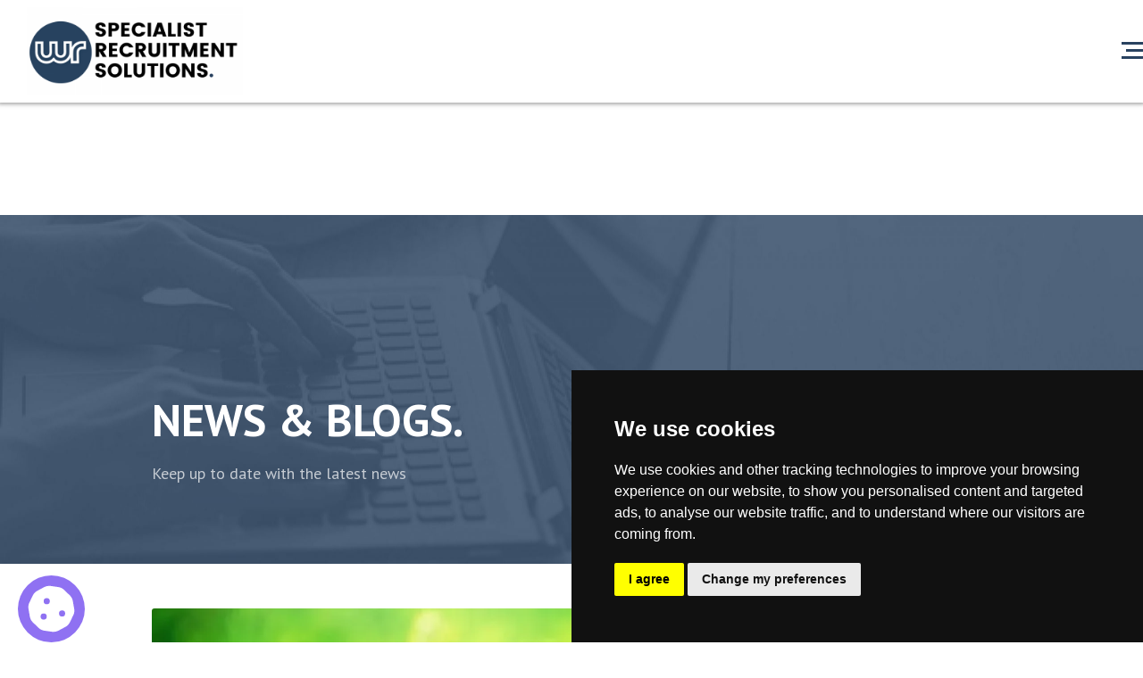

--- FILE ---
content_type: text/html; charset=UTF-8
request_url: https://whiterecruitment.com/earth-day-economical-changes-that-need-to-be-made-in-your-workplace-now/
body_size: 54484
content:
<!DOCTYPE html>
<html lang="en-GB">
<head>
    <meta charset="UTF-8">
    <meta name="viewport" content="width=device-width, initial-scale=1.0" />
    <script data-cfasync="false" data-no-defer="1">var ewww_webp_supported=!1;function check_webp_feature(A,e){var w;e=void 0!==e?e:function(){},ewww_webp_supported?e(ewww_webp_supported):((w=new Image).onload=function(){ewww_webp_supported=0<w.width&&0<w.height,e&&e(ewww_webp_supported)},w.onerror=function(){e&&e(!1)},w.src="data:image/webp;base64,"+{alpha:"UklGRkoAAABXRUJQVlA4WAoAAAAQAAAAAAAAAAAAQUxQSAwAAAARBxAR/Q9ERP8DAABWUDggGAAAABQBAJ0BKgEAAQAAAP4AAA3AAP7mtQAAAA=="}[A])}check_webp_feature("alpha");</script><script data-cfasync="false" data-no-defer="1">var Arrive=function(c,w){"use strict";if(c.MutationObserver&&"undefined"!=typeof HTMLElement){var r,a=0,u=(r=HTMLElement.prototype.matches||HTMLElement.prototype.webkitMatchesSelector||HTMLElement.prototype.mozMatchesSelector||HTMLElement.prototype.msMatchesSelector,{matchesSelector:function(e,t){return e instanceof HTMLElement&&r.call(e,t)},addMethod:function(e,t,r){var a=e[t];e[t]=function(){return r.length==arguments.length?r.apply(this,arguments):"function"==typeof a?a.apply(this,arguments):void 0}},callCallbacks:function(e,t){t&&t.options.onceOnly&&1==t.firedElems.length&&(e=[e[0]]);for(var r,a=0;r=e[a];a++)r&&r.callback&&r.callback.call(r.elem,r.elem);t&&t.options.onceOnly&&1==t.firedElems.length&&t.me.unbindEventWithSelectorAndCallback.call(t.target,t.selector,t.callback)},checkChildNodesRecursively:function(e,t,r,a){for(var i,n=0;i=e[n];n++)r(i,t,a)&&a.push({callback:t.callback,elem:i}),0<i.childNodes.length&&u.checkChildNodesRecursively(i.childNodes,t,r,a)},mergeArrays:function(e,t){var r,a={};for(r in e)e.hasOwnProperty(r)&&(a[r]=e[r]);for(r in t)t.hasOwnProperty(r)&&(a[r]=t[r]);return a},toElementsArray:function(e){return e=void 0!==e&&("number"!=typeof e.length||e===c)?[e]:e}}),e=(l.prototype.addEvent=function(e,t,r,a){a={target:e,selector:t,options:r,callback:a,firedElems:[]};return this._beforeAdding&&this._beforeAdding(a),this._eventsBucket.push(a),a},l.prototype.removeEvent=function(e){for(var t,r=this._eventsBucket.length-1;t=this._eventsBucket[r];r--)e(t)&&(this._beforeRemoving&&this._beforeRemoving(t),(t=this._eventsBucket.splice(r,1))&&t.length&&(t[0].callback=null))},l.prototype.beforeAdding=function(e){this._beforeAdding=e},l.prototype.beforeRemoving=function(e){this._beforeRemoving=e},l),t=function(i,n){var o=new e,l=this,s={fireOnAttributesModification:!1};return o.beforeAdding(function(t){var e=t.target;e!==c.document&&e!==c||(e=document.getElementsByTagName("html")[0]);var r=new MutationObserver(function(e){n.call(this,e,t)}),a=i(t.options);r.observe(e,a),t.observer=r,t.me=l}),o.beforeRemoving(function(e){e.observer.disconnect()}),this.bindEvent=function(e,t,r){t=u.mergeArrays(s,t);for(var a=u.toElementsArray(this),i=0;i<a.length;i++)o.addEvent(a[i],e,t,r)},this.unbindEvent=function(){var r=u.toElementsArray(this);o.removeEvent(function(e){for(var t=0;t<r.length;t++)if(this===w||e.target===r[t])return!0;return!1})},this.unbindEventWithSelectorOrCallback=function(r){var a=u.toElementsArray(this),i=r,e="function"==typeof r?function(e){for(var t=0;t<a.length;t++)if((this===w||e.target===a[t])&&e.callback===i)return!0;return!1}:function(e){for(var t=0;t<a.length;t++)if((this===w||e.target===a[t])&&e.selector===r)return!0;return!1};o.removeEvent(e)},this.unbindEventWithSelectorAndCallback=function(r,a){var i=u.toElementsArray(this);o.removeEvent(function(e){for(var t=0;t<i.length;t++)if((this===w||e.target===i[t])&&e.selector===r&&e.callback===a)return!0;return!1})},this},i=new function(){var s={fireOnAttributesModification:!1,onceOnly:!1,existing:!1};function n(e,t,r){return!(!u.matchesSelector(e,t.selector)||(e._id===w&&(e._id=a++),-1!=t.firedElems.indexOf(e._id)))&&(t.firedElems.push(e._id),!0)}var c=(i=new t(function(e){var t={attributes:!1,childList:!0,subtree:!0};return e.fireOnAttributesModification&&(t.attributes=!0),t},function(e,i){e.forEach(function(e){var t=e.addedNodes,r=e.target,a=[];null!==t&&0<t.length?u.checkChildNodesRecursively(t,i,n,a):"attributes"===e.type&&n(r,i)&&a.push({callback:i.callback,elem:r}),u.callCallbacks(a,i)})})).bindEvent;return i.bindEvent=function(e,t,r){t=void 0===r?(r=t,s):u.mergeArrays(s,t);var a=u.toElementsArray(this);if(t.existing){for(var i=[],n=0;n<a.length;n++)for(var o=a[n].querySelectorAll(e),l=0;l<o.length;l++)i.push({callback:r,elem:o[l]});if(t.onceOnly&&i.length)return r.call(i[0].elem,i[0].elem);setTimeout(u.callCallbacks,1,i)}c.call(this,e,t,r)},i},o=new function(){var a={};function i(e,t){return u.matchesSelector(e,t.selector)}var n=(o=new t(function(){return{childList:!0,subtree:!0}},function(e,r){e.forEach(function(e){var t=e.removedNodes,e=[];null!==t&&0<t.length&&u.checkChildNodesRecursively(t,r,i,e),u.callCallbacks(e,r)})})).bindEvent;return o.bindEvent=function(e,t,r){t=void 0===r?(r=t,a):u.mergeArrays(a,t),n.call(this,e,t,r)},o};d(HTMLElement.prototype),d(NodeList.prototype),d(HTMLCollection.prototype),d(HTMLDocument.prototype),d(Window.prototype);var n={};return s(i,n,"unbindAllArrive"),s(o,n,"unbindAllLeave"),n}function l(){this._eventsBucket=[],this._beforeAdding=null,this._beforeRemoving=null}function s(e,t,r){u.addMethod(t,r,e.unbindEvent),u.addMethod(t,r,e.unbindEventWithSelectorOrCallback),u.addMethod(t,r,e.unbindEventWithSelectorAndCallback)}function d(e){e.arrive=i.bindEvent,s(i,e,"unbindArrive"),e.leave=o.bindEvent,s(o,e,"unbindLeave")}}(window,void 0),ewww_webp_supported=!1;function check_webp_feature(e,t){var r;ewww_webp_supported?t(ewww_webp_supported):((r=new Image).onload=function(){ewww_webp_supported=0<r.width&&0<r.height,t(ewww_webp_supported)},r.onerror=function(){t(!1)},r.src="data:image/webp;base64,"+{alpha:"UklGRkoAAABXRUJQVlA4WAoAAAAQAAAAAAAAAAAAQUxQSAwAAAARBxAR/Q9ERP8DAABWUDggGAAAABQBAJ0BKgEAAQAAAP4AAA3AAP7mtQAAAA==",animation:"UklGRlIAAABXRUJQVlA4WAoAAAASAAAAAAAAAAAAQU5JTQYAAAD/////AABBTk1GJgAAAAAAAAAAAAAAAAAAAGQAAABWUDhMDQAAAC8AAAAQBxAREYiI/gcA"}[e])}function ewwwLoadImages(e){if(e){for(var t=document.querySelectorAll(".batch-image img, .image-wrapper a, .ngg-pro-masonry-item a, .ngg-galleria-offscreen-seo-wrapper a"),r=0,a=t.length;r<a;r++)ewwwAttr(t[r],"data-src",t[r].getAttribute("data-webp")),ewwwAttr(t[r],"data-thumbnail",t[r].getAttribute("data-webp-thumbnail"));for(var i=document.querySelectorAll(".rev_slider ul li"),r=0,a=i.length;r<a;r++){ewwwAttr(i[r],"data-thumb",i[r].getAttribute("data-webp-thumb"));for(var n=1;n<11;)ewwwAttr(i[r],"data-param"+n,i[r].getAttribute("data-webp-param"+n)),n++}for(r=0,a=(i=document.querySelectorAll(".rev_slider img")).length;r<a;r++)ewwwAttr(i[r],"data-lazyload",i[r].getAttribute("data-webp-lazyload"));for(var o=document.querySelectorAll("div.woocommerce-product-gallery__image"),r=0,a=o.length;r<a;r++)ewwwAttr(o[r],"data-thumb",o[r].getAttribute("data-webp-thumb"))}for(var l=document.querySelectorAll("video"),r=0,a=l.length;r<a;r++)ewwwAttr(l[r],"poster",e?l[r].getAttribute("data-poster-webp"):l[r].getAttribute("data-poster-image"));for(var s,c=document.querySelectorAll("img.ewww_webp_lazy_load"),r=0,a=c.length;r<a;r++)e&&(ewwwAttr(c[r],"data-lazy-srcset",c[r].getAttribute("data-lazy-srcset-webp")),ewwwAttr(c[r],"data-srcset",c[r].getAttribute("data-srcset-webp")),ewwwAttr(c[r],"data-lazy-src",c[r].getAttribute("data-lazy-src-webp")),ewwwAttr(c[r],"data-src",c[r].getAttribute("data-src-webp")),ewwwAttr(c[r],"data-orig-file",c[r].getAttribute("data-webp-orig-file")),ewwwAttr(c[r],"data-medium-file",c[r].getAttribute("data-webp-medium-file")),ewwwAttr(c[r],"data-large-file",c[r].getAttribute("data-webp-large-file")),null!=(s=c[r].getAttribute("srcset"))&&!1!==s&&s.includes("R0lGOD")&&ewwwAttr(c[r],"src",c[r].getAttribute("data-lazy-src-webp"))),c[r].className=c[r].className.replace(/\bewww_webp_lazy_load\b/,"");for(var w=document.querySelectorAll(".ewww_webp"),r=0,a=w.length;r<a;r++)e?(ewwwAttr(w[r],"srcset",w[r].getAttribute("data-srcset-webp")),ewwwAttr(w[r],"src",w[r].getAttribute("data-src-webp")),ewwwAttr(w[r],"data-orig-file",w[r].getAttribute("data-webp-orig-file")),ewwwAttr(w[r],"data-medium-file",w[r].getAttribute("data-webp-medium-file")),ewwwAttr(w[r],"data-large-file",w[r].getAttribute("data-webp-large-file")),ewwwAttr(w[r],"data-large_image",w[r].getAttribute("data-webp-large_image")),ewwwAttr(w[r],"data-src",w[r].getAttribute("data-webp-src"))):(ewwwAttr(w[r],"srcset",w[r].getAttribute("data-srcset-img")),ewwwAttr(w[r],"src",w[r].getAttribute("data-src-img"))),w[r].className=w[r].className.replace(/\bewww_webp\b/,"ewww_webp_loaded");window.jQuery&&jQuery.fn.isotope&&jQuery.fn.imagesLoaded&&(jQuery(".fusion-posts-container-infinite").imagesLoaded(function(){jQuery(".fusion-posts-container-infinite").hasClass("isotope")&&jQuery(".fusion-posts-container-infinite").isotope()}),jQuery(".fusion-portfolio:not(.fusion-recent-works) .fusion-portfolio-wrapper").imagesLoaded(function(){jQuery(".fusion-portfolio:not(.fusion-recent-works) .fusion-portfolio-wrapper").isotope()}))}function ewwwWebPInit(e){ewwwLoadImages(e),ewwwNggLoadGalleries(e),document.arrive(".ewww_webp",function(){ewwwLoadImages(e)}),document.arrive(".ewww_webp_lazy_load",function(){ewwwLoadImages(e)}),document.arrive("videos",function(){ewwwLoadImages(e)}),"loading"==document.readyState?document.addEventListener("DOMContentLoaded",ewwwJSONParserInit):("undefined"!=typeof galleries&&ewwwNggParseGalleries(e),ewwwWooParseVariations(e))}function ewwwAttr(e,t,r){null!=r&&!1!==r&&e.setAttribute(t,r)}function ewwwJSONParserInit(){"undefined"!=typeof galleries&&check_webp_feature("alpha",ewwwNggParseGalleries),check_webp_feature("alpha",ewwwWooParseVariations)}function ewwwWooParseVariations(e){if(e)for(var t=document.querySelectorAll("form.variations_form"),r=0,a=t.length;r<a;r++){var i=t[r].getAttribute("data-product_variations"),n=!1;try{for(var o in i=JSON.parse(i))void 0!==i[o]&&void 0!==i[o].image&&(void 0!==i[o].image.src_webp&&(i[o].image.src=i[o].image.src_webp,n=!0),void 0!==i[o].image.srcset_webp&&(i[o].image.srcset=i[o].image.srcset_webp,n=!0),void 0!==i[o].image.full_src_webp&&(i[o].image.full_src=i[o].image.full_src_webp,n=!0),void 0!==i[o].image.gallery_thumbnail_src_webp&&(i[o].image.gallery_thumbnail_src=i[o].image.gallery_thumbnail_src_webp,n=!0),void 0!==i[o].image.thumb_src_webp&&(i[o].image.thumb_src=i[o].image.thumb_src_webp,n=!0));n&&ewwwAttr(t[r],"data-product_variations",JSON.stringify(i))}catch(e){}}}function ewwwNggParseGalleries(e){if(e)for(var t in galleries){var r=galleries[t];galleries[t].images_list=ewwwNggParseImageList(r.images_list)}}function ewwwNggLoadGalleries(e){e&&document.addEventListener("ngg.galleria.themeadded",function(e,t){window.ngg_galleria._create_backup=window.ngg_galleria.create,window.ngg_galleria.create=function(e,t){var r=$(e).data("id");return galleries["gallery_"+r].images_list=ewwwNggParseImageList(galleries["gallery_"+r].images_list),window.ngg_galleria._create_backup(e,t)}})}function ewwwNggParseImageList(e){for(var t in e){var r=e[t];if(void 0!==r["image-webp"]&&(e[t].image=r["image-webp"],delete e[t]["image-webp"]),void 0!==r["thumb-webp"]&&(e[t].thumb=r["thumb-webp"],delete e[t]["thumb-webp"]),void 0!==r.full_image_webp&&(e[t].full_image=r.full_image_webp,delete e[t].full_image_webp),void 0!==r.srcsets)for(var a in r.srcsets)nggSrcset=r.srcsets[a],void 0!==r.srcsets[a+"-webp"]&&(e[t].srcsets[a]=r.srcsets[a+"-webp"],delete e[t].srcsets[a+"-webp"]);if(void 0!==r.full_srcsets)for(var i in r.full_srcsets)nggFSrcset=r.full_srcsets[i],void 0!==r.full_srcsets[i+"-webp"]&&(e[t].full_srcsets[i]=r.full_srcsets[i+"-webp"],delete e[t].full_srcsets[i+"-webp"])}return e}check_webp_feature("alpha",ewwwWebPInit);</script><script>
        window.dataLayer = window.dataLayer || [];
        function gtag() {
            dataLayer.push(arguments);
        }
        gtag("consent", "default", {
            ad_storage: "denied",
            ad_user_data: "denied",
            ad_personalization: "denied",
            analytics_storage: "denied",
            functionality_storage: "denied",
            personalization_storage: "denied",
            security_storage: "granted",
            wait_for_update: 2000,
        });
        gtag("set", "ads_data_redaction", true);
        gtag("set", "url_passthrough", true);
</script>
<meta name='robots' content='index, follow, max-image-preview:large, max-snippet:-1, max-video-preview:-1' />

	<title>Earth Day, economical changes that need to be made in your workplace now - White Recruitment</title>
	<meta name="description" content="Read about Earth Day, economical changes that need to be made in your workplace now on the White Recruitment website." />
	<link rel="canonical" href="https://whiterecruitment.com/earth-day-economical-changes-that-need-to-be-made-in-your-workplace-now/" />
	<meta property="og:locale" content="en_GB" />
	<meta property="og:type" content="article" />
	<meta property="og:title" content="Earth Day, economical changes that need to be made in your workplace now - White Recruitment" />
	<meta property="og:description" content="Read about Earth Day, economical changes that need to be made in your workplace now on the White Recruitment website." />
	<meta property="og:url" content="https://whiterecruitment.com/earth-day-economical-changes-that-need-to-be-made-in-your-workplace-now/" />
	<meta property="og:site_name" content="White Recruitment" />
	<meta property="article:publisher" content="https://www.facebook.com/WhiteRecruitmentLimited/" />
	<meta property="article:published_time" content="2022-04-22T06:28:00+00:00" />
	<meta property="article:modified_time" content="2023-01-06T09:18:47+00:00" />
	<meta property="og:image" content="https://whiterecruitment.com/wp-content/uploads/sites/8/2025/02/white-rec-share-logo.jpg" />
	<meta property="og:image:width" content="1258" />
	<meta property="og:image:height" content="833" />
	<meta property="og:image:type" content="image/jpeg" />
	<meta name="author" content="Stacey Selway" />
	<meta name="twitter:card" content="summary_large_image" />
	<meta name="twitter:creator" content="@WhiteRecUK" />
	<meta name="twitter:site" content="@WhiteRecUK" />
	<meta name="twitter:label1" content="Written by" />
	<meta name="twitter:data1" content="Stacey Selway" />
	<meta name="twitter:label2" content="Estimated reading time" />
	<meta name="twitter:data2" content="2 minutes" />
	<script type="application/ld+json" class="yoast-schema-graph">{"@context":"https://schema.org","@graph":[{"@type":"Article","@id":"https://whiterecruitment.com/earth-day-economical-changes-that-need-to-be-made-in-your-workplace-now/#article","isPartOf":{"@id":"https://whiterecruitment.com/earth-day-economical-changes-that-need-to-be-made-in-your-workplace-now/"},"author":{"name":"Stacey Selway","@id":"https://whiterecruitment.com/#/schema/person/6a8641566aa44c1ea7c4b2ef90b87554"},"headline":"Earth Day, economical changes that need to be made in your workplace now","datePublished":"2022-04-22T06:28:00+00:00","dateModified":"2023-01-06T09:18:47+00:00","mainEntityOfPage":{"@id":"https://whiterecruitment.com/earth-day-economical-changes-that-need-to-be-made-in-your-workplace-now/"},"wordCount":477,"publisher":{"@id":"https://whiterecruitment.com/#organization"},"image":{"@id":"https://whiterecruitment.com/earth-day-economical-changes-that-need-to-be-made-in-your-workplace-now/#primaryimage"},"thumbnailUrl":"https://whiterecruitment.com/wp-content/uploads/sites/8/2022/04/earth-day-facts.jpg","keywords":["carbon footprint","earth","earth day","environment","environmental","recruitment","sustainability","white recruitment"],"articleSection":["Recruitment"],"inLanguage":"en-GB"},{"@type":"WebPage","@id":"https://whiterecruitment.com/earth-day-economical-changes-that-need-to-be-made-in-your-workplace-now/","url":"https://whiterecruitment.com/earth-day-economical-changes-that-need-to-be-made-in-your-workplace-now/","name":"Earth Day, economical changes that need to be made in your workplace now - White Recruitment","isPartOf":{"@id":"https://whiterecruitment.com/#website"},"primaryImageOfPage":{"@id":"https://whiterecruitment.com/earth-day-economical-changes-that-need-to-be-made-in-your-workplace-now/#primaryimage"},"image":{"@id":"https://whiterecruitment.com/earth-day-economical-changes-that-need-to-be-made-in-your-workplace-now/#primaryimage"},"thumbnailUrl":"https://whiterecruitment.com/wp-content/uploads/sites/8/2022/04/earth-day-facts.jpg","datePublished":"2022-04-22T06:28:00+00:00","dateModified":"2023-01-06T09:18:47+00:00","description":"Read about Earth Day, economical changes that need to be made in your workplace now on the White Recruitment website.","breadcrumb":{"@id":"https://whiterecruitment.com/earth-day-economical-changes-that-need-to-be-made-in-your-workplace-now/#breadcrumb"},"inLanguage":"en-GB","potentialAction":[{"@type":"ReadAction","target":["https://whiterecruitment.com/earth-day-economical-changes-that-need-to-be-made-in-your-workplace-now/"]}]},{"@type":"ImageObject","inLanguage":"en-GB","@id":"https://whiterecruitment.com/earth-day-economical-changes-that-need-to-be-made-in-your-workplace-now/#primaryimage","url":"https://whiterecruitment.com/wp-content/uploads/sites/8/2022/04/earth-day-facts.jpg","contentUrl":"https://whiterecruitment.com/wp-content/uploads/sites/8/2022/04/earth-day-facts.jpg","width":1258,"height":833},{"@type":"BreadcrumbList","@id":"https://whiterecruitment.com/earth-day-economical-changes-that-need-to-be-made-in-your-workplace-now/#breadcrumb","itemListElement":[{"@type":"ListItem","position":1,"name":"Home","item":"https://whiterecruitment.com/"},{"@type":"ListItem","position":2,"name":"Blog","item":"https://whiterecruitment.com/blog/"},{"@type":"ListItem","position":3,"name":"Earth Day, economical changes that need to be made in your workplace now"}]},{"@type":"WebSite","@id":"https://whiterecruitment.com/#website","url":"https://whiterecruitment.com/","name":"White Recruitment","description":"Making your job search easy","publisher":{"@id":"https://whiterecruitment.com/#organization"},"potentialAction":[{"@type":"SearchAction","target":{"@type":"EntryPoint","urlTemplate":"https://whiterecruitment.com/?s={search_term_string}"},"query-input":"required name=search_term_string"}],"inLanguage":"en-GB"},{"@type":"Organization","@id":"https://whiterecruitment.com/#organization","name":"White Recruitment","url":"https://whiterecruitment.com/","sameAs":["https://www.instagram.com/whiterecruitment/","https://www.linkedin.com/company/white-recruitment/","https://www.facebook.com/WhiteRecruitmentLimited/","https://twitter.com/WhiteRecUK"],"logo":{"@type":"ImageObject","inLanguage":"en-GB","@id":"https://whiterecruitment.com/#/schema/logo/image/","url":"https://whiterecruitment.com/wp-content/uploads/sites/8/2025/02/white-rec-share-logo.jpg","contentUrl":"https://whiterecruitment.com/wp-content/uploads/sites/8/2025/02/white-rec-share-logo.jpg","width":1200,"height":627,"caption":"White Recruitment"},"image":{"@id":"https://whiterecruitment.com/#/schema/logo/image/"}},{"@type":"Person","@id":"https://whiterecruitment.com/#/schema/person/6a8641566aa44c1ea7c4b2ef90b87554","name":"Stacey Selway","image":{"@type":"ImageObject","inLanguage":"en-GB","@id":"https://whiterecruitment.com/#/schema/person/image/","url":"https://secure.gravatar.com/avatar/fed49aa0382f65bc98f9f9accce06dbc?s=96&d=mm&r=g","contentUrl":"https://secure.gravatar.com/avatar/fed49aa0382f65bc98f9f9accce06dbc?s=96&d=mm&r=g","caption":"Stacey Selway"}}]}</script>


<link rel='dns-prefetch' href='//www.google.com' />
<link rel='dns-prefetch' href='//maps.google.com' />
<link rel='dns-prefetch' href='//use.fontawesome.com' />
<link rel='dns-prefetch' href='//code.jquery.com' />
<link rel='dns-prefetch' href='//s.w.org' />
<link rel="alternate" type="application/rss+xml" title="White Recruitment &raquo; Feed" href="https://whiterecruitment.com/feed/" />
<link rel="alternate" type="application/rss+xml" title="White Recruitment &raquo; Comments Feed" href="https://whiterecruitment.com/comments/feed/" />
<link rel="alternate" type="application/rss+xml" title="White Recruitment &raquo; Earth Day, economical changes that need to be made in your workplace now Comments Feed" href="https://whiterecruitment.com/earth-day-economical-changes-that-need-to-be-made-in-your-workplace-now/feed/" />
<script type="text/javascript">
window._wpemojiSettings = {"baseUrl":"https:\/\/s.w.org\/images\/core\/emoji\/13.1.0\/72x72\/","ext":".png","svgUrl":"https:\/\/s.w.org\/images\/core\/emoji\/13.1.0\/svg\/","svgExt":".svg","source":{"concatemoji":"https:\/\/whiterecruitment.com\/wp-includes\/js\/wp-emoji-release.min.js?ver=eff8e1be18ec1a45fc60d1285c9f0803"}};
/*! This file is auto-generated */
!function(e,a,t){var n,r,o,i=a.createElement("canvas"),p=i.getContext&&i.getContext("2d");function s(e,t){var a=String.fromCharCode;p.clearRect(0,0,i.width,i.height),p.fillText(a.apply(this,e),0,0);e=i.toDataURL();return p.clearRect(0,0,i.width,i.height),p.fillText(a.apply(this,t),0,0),e===i.toDataURL()}function c(e){var t=a.createElement("script");t.src=e,t.defer=t.type="text/javascript",a.getElementsByTagName("head")[0].appendChild(t)}for(o=Array("flag","emoji"),t.supports={everything:!0,everythingExceptFlag:!0},r=0;r<o.length;r++)t.supports[o[r]]=function(e){if(!p||!p.fillText)return!1;switch(p.textBaseline="top",p.font="600 32px Arial",e){case"flag":return s([127987,65039,8205,9895,65039],[127987,65039,8203,9895,65039])?!1:!s([55356,56826,55356,56819],[55356,56826,8203,55356,56819])&&!s([55356,57332,56128,56423,56128,56418,56128,56421,56128,56430,56128,56423,56128,56447],[55356,57332,8203,56128,56423,8203,56128,56418,8203,56128,56421,8203,56128,56430,8203,56128,56423,8203,56128,56447]);case"emoji":return!s([10084,65039,8205,55357,56613],[10084,65039,8203,55357,56613])}return!1}(o[r]),t.supports.everything=t.supports.everything&&t.supports[o[r]],"flag"!==o[r]&&(t.supports.everythingExceptFlag=t.supports.everythingExceptFlag&&t.supports[o[r]]);t.supports.everythingExceptFlag=t.supports.everythingExceptFlag&&!t.supports.flag,t.DOMReady=!1,t.readyCallback=function(){t.DOMReady=!0},t.supports.everything||(n=function(){t.readyCallback()},a.addEventListener?(a.addEventListener("DOMContentLoaded",n,!1),e.addEventListener("load",n,!1)):(e.attachEvent("onload",n),a.attachEvent("onreadystatechange",function(){"complete"===a.readyState&&t.readyCallback()})),(n=t.source||{}).concatemoji?c(n.concatemoji):n.wpemoji&&n.twemoji&&(c(n.twemoji),c(n.wpemoji)))}(window,document,window._wpemojiSettings);
</script>
<style type="text/css">
img.wp-smiley,
img.emoji {
	display: inline !important;
	border: none !important;
	box-shadow: none !important;
	height: 1em !important;
	width: 1em !important;
	margin: 0 0.07em !important;
	vertical-align: -0.1em !important;
	background: none !important;
	padding: 0 !important;
}
</style>
	<link rel='stylesheet' id='contact-form-7-css'  href='https://whiterecruitment.com/wp-content/plugins/contact-form-7/includes/css/styles.css?ver=5.5.6' type='text/css' media='all' />
<link rel='stylesheet' id='wp-job-manager-job-listings-css'  href='https://whiterecruitment.com/wp-content/plugins/wp-job-manager/assets/dist/css/job-listings.css?ver=d866e43503c5e047c6b0be0a9557cf8e' type='text/css' media='all' />
<link rel='stylesheet' id='uacf7-frontend-style-css'  href='https://whiterecruitment.com/wp-content/plugins/ultimate-addons-for-contact-form-7/assets/css/uacf7-frontend.css?ver=eff8e1be18ec1a45fc60d1285c9f0803' type='text/css' media='all' />
<link rel='stylesheet' id='uacf7-column-css'  href='https://whiterecruitment.com/wp-content/plugins/ultimate-addons-for-contact-form-7/addons/column/grid/columns.css?ver=eff8e1be18ec1a45fc60d1285c9f0803' type='text/css' media='all' />
<link rel='stylesheet' id='jquery-ui-css'  href='//code.jquery.com/ui/1.13.1/themes/smoothness/jquery-ui.min.css?ver=1.13.1' type='text/css' media='all' />
<link rel='stylesheet' id='jm-application-deadline-css'  href='https://whiterecruitment.com/wp-content/plugins/wp-job-manager-application-deadline/assets/css/frontend.css?ver=1.0' type='text/css' media='' />
<link rel='stylesheet' id='wp-job-manager-tags-frontend-css'  href='https://whiterecruitment.com/wp-content/plugins/wp-job-manager-tags/assets/css/style.css?ver=eff8e1be18ec1a45fc60d1285c9f0803' type='text/css' media='all' />
<link rel='stylesheet' id='recwebs-base-css'  href='https://whiterecruitment.com/wp-content/themes/recwebs/css/base.min.css?ver=20180323' type='text/css' media='all' />
<link rel='stylesheet' id='recwebs-responsive-css'  href='https://whiterecruitment.com/wp-content/themes/recwebs/css/responsive.min.css?ver=20180323' type='text/css' media='all' />
<link rel='stylesheet' id='recwebs-font-awesome-css'  href='https://whiterecruitment.com/wp-content/themes/recwebs/css/font-awesome.min.css?ver=20180323' type='text/css' media='all' />
<link rel='stylesheet' id='recwebs-style-css'  href='https://whiterecruitment.com/wp-content/themes/recwebs/style.css?ver=20180323' type='text/css' media='all' />
<link rel='stylesheet' id='recwebs-woocommerce-css'  href='https://whiterecruitment.com/wp-content/themes/recwebs/css/woocommerce.min.css?ver=20180323' type='text/css' media='all' />
<link rel='stylesheet' id='vcv:assets:front:style-css'  href='https://whiterecruitment.com/wp-content/plugins/visualcomposer/public/dist/front.bundle.css?ver=43.0' type='text/css' media='all' />
<link rel='stylesheet' id='vcv:assets:source:styles:assetslibrarystickyelementdiststickyelementbundlecss-css'  href='https://whiterecruitment.com/wp-content/plugins/visualcomposer/public/sources/assetsLibrary/stickyElement/dist/stickyElement.bundle.css?ver=43.0-55' type='text/css' media='all' />
<link rel='stylesheet' id='vcv:assets:source:styles:assetslibraryimagefilterdistimagefilterbundlecss-css'  href='https://whiterecruitment.com/wp-content/plugins/visualcomposer/public/sources/assetsLibrary/imageFilter/dist/imageFilter.bundle.css?ver=43.0-55' type='text/css' media='all' />
<style id='vcv:assets:front:style:55-inline-css' type='text/css'>
.vce-col{box-sizing:border-box;display:-ms-flexbox;display:flex;-ms-flex:0 0 100%;flex:0 0 100%;max-width:100%;min-width:1em;position:relative}.vce-col--auto{-ms-flex-preferred-size:auto;-ms-flex:1;flex:1;flex-basis:auto}.vce-col-content,.vce-col-inner{overflow-wrap:break-word;position:relative;transition:box-shadow .2s}.vce-col-inner{width:100%}.vce-col-direction--rtl{direction:rtl}.vce-element--has-background>.vce-col-inner>.vce-col-content{padding-left:30px;padding-right:30px;padding-top:30px}.vce-col.vce-col--all-hide{display:none}@media (min-width:0),print{.vce-col--xs-auto{-ms-flex:1 1 0;flex:1 1 0;width:auto}.vce-col--xs-1{-ms-flex:0 0 100%;flex:0 0 100%;max-width:100%}.vce-col.vce-col--xs-visible{display:-ms-flexbox;display:flex}.vce-col.vce-col--xs-hide{display:none}}.vce-row-container>.vce-row>.vce-row-content>.vce-col>.vce-col-inner{padding:0}@media (min-width:544px),print{.vce-col--sm-auto{-ms-flex:1 1 0;flex:1 1 0;width:auto}.vce-col--sm-1{-ms-flex:0 0 100%;flex:0 0 100%;max-width:100%}.vce-col.vce-col--sm-visible{display:-ms-flexbox;display:flex}.vce-col.vce-col--sm-hide{display:none}}@media (min-width:768px),print{.vce-col--md-auto{-ms-flex:1 1 0;flex:1 1 0;width:auto}.vce-col--md-1{-ms-flex:0 0 100%;flex:0 0 100%;max-width:100%}.vce-col.vce-col--md-visible{display:-ms-flexbox;display:flex}.vce-col.vce-col--md-hide{display:none}}@media print,screen and (min-width:992px){.vce-col--lg-auto{-ms-flex:1 1 0;flex:1 1 0;width:1px}.vce-col--lg-1{-ms-flex:0 0 100%;flex:0 0 100%;max-width:100%}.vce-col.vce-col--lg-visible{display:-ms-flexbox;display:flex}.vce-col.vce-col--lg-hide{display:none}}@media (min-width:1200px),print{.vce-col--xl-auto{-ms-flex:1 1 0;flex:1 1 0;width:auto}.vce-col--xl-1{-ms-flex:0 0 100%;flex:0 0 100%;max-width:100%}.vce-col.vce-col--xl-visible{display:-ms-flexbox;display:flex}.vce-col.vce-col--xl-hide{display:none}}@media (min-width:0) and (max-width:543px){.vce-element--xs--has-background>.vce-col-inner>.vce-col-content{padding-left:30px;padding-right:30px;padding-top:30px}}@media (min-width:544px) and (max-width:767px){.vce-element--sm--has-background>.vce-col-inner>.vce-col-content{padding-left:30px;padding-right:30px;padding-top:30px}}@media (min-width:768px) and (max-width:991px){.vce-element--md--has-background>.vce-col-inner>.vce-col-content{padding-left:30px;padding-right:30px;padding-top:30px}}@media (min-width:992px) and (max-width:1199px){.vce-element--lg--has-background>.vce-col-inner>.vce-col-content{padding-left:30px;padding-right:30px;padding-top:30px}}@media (min-width:1200px){.vce-element--xl--has-background>.vce-col-inner>.vce-col-content{padding-left:30px;padding-right:30px;padding-top:30px}}.vce-sandwich-menu.vce-sandwich-menu--alignment-left{text-align:left}.vce-sandwich-menu.vce-sandwich-menu--alignment-center{text-align:center}.vce-sandwich-menu.vce-sandwich-menu--alignment-right{text-align:right}button.vce-sandwich-menu-close-button,button.vce-sandwich-menu-open-button{border:0;box-shadow:none;display:inline-block;line-height:normal;padding:0;position:relative;text-decoration:none;transition:background-color .2s ease-in-out;vertical-align:top}button.vce-sandwich-menu-close-button:not(:hover):not(:active),button.vce-sandwich-menu-open-button:not(:hover):not(:active){background:transparent}button.vce-sandwich-menu-close-button svg,button.vce-sandwich-menu-open-button svg{transition:fill .2s ease-in-out}button.vce-sandwich-menu-close-button:active,button.vce-sandwich-menu-close-button:focus,button.vce-sandwich-menu-close-button:hover,button.vce-sandwich-menu-open-button:active,button.vce-sandwich-menu-open-button:focus,button.vce-sandwich-menu-open-button:hover{box-shadow:none;outline:0;text-decoration:none}button.vce-sandwich-menu-close-button{position:absolute;right:30px;top:30px;z-index:1}.rtl button.vce-sandwich-menu-close-button,[dir=rlt] button.vce-sandwich-menu-close-button{left:30px;right:auto}.vce-sandwich-menu-close-button .vce-sandwich-menu-close-button-inner,.vce-sandwich-menu-open-button .vce-sandwich-menu-open-button-inner{display:inline-block;height:24px;position:relative;vertical-align:top;width:24px}.vce-sandwich-menu-close-button svg,.vce-sandwich-menu-open-button svg{bottom:0;left:0;margin:auto;position:absolute;right:0;top:0}.vce-sandwich-menu-shape--square button.vce-sandwich-menu-open-button{padding:18px}.vce-sandwich-menu-shape--rounded button.vce-sandwich-menu-open-button{border-radius:5px;padding:18px}.vce-sandwich-menu-shape--round button.vce-sandwich-menu-open-button{border-radius:50%;padding:18px}.vce-sandwich-menu-container{-ms-flex-pack:center;-ms-flex-align:center;word-wrap:break-word;-webkit-font-smoothing:antialiased;-webkit-align-items:center;align-items:center;bottom:0;display:-webkit-flex;display:-ms-flexbox;display:flex;-webkit-flex-direction:column;-ms-flex-direction:column;flex-direction:column;-webkit-justify-content:center;justify-content:center;left:0;opacity:0;overflow:hidden;position:fixed;right:0;top:0;transition:opacity .2s ease-in-out;visibility:hidden;z-index:-999}.vce-sandwich-menu-container[data-vcv-sandwich-menu-visible]{opacity:1;visibility:visible;z-index:9998}.vce-sandwich-menu-scroll-container{height:100%;max-width:100%;overflow:auto;width:100%}.vce-sandwich-menu-inner,.vce-sandwich-menu-scroll-container{display:-webkit-flex;display:-ms-flexbox;display:flex;-webkit-flex-direction:column;-ms-flex-direction:column;flex-direction:column}.vce-sandwich-menu-inner{-ms-flex-pack:center;-ms-flex-negative:0;-ms-flex-positive:1;background-size:cover;box-sizing:border-box;-webkit-flex-grow:1;flex-grow:1;-webkit-flex-shrink:0;flex-shrink:0;font-size:22px;-webkit-justify-content:center;justify-content:center;line-height:2;margin:20px;min-height:calc(100% - 40px);overflow:hidden;padding:15px 0;position:relative;text-align:center}.vce-sandwich-menu-inner nav ul{list-style-type:none;margin:0;padding:0}.vce-sandwich-menu-inner nav li.menu-item{font-size:1em;line-height:2;list-style-type:none;margin:0;padding:0}.vce-sandwich-menu-inner nav>ul>.menu-item{font-weight:700}.vce-sandwich-menu-inner nav>ul>.menu-item-has-children>.sub-menu>.menu-item{font-size:.8em;line-height:2}.vce-sandwich-menu-inner nav>ul>.menu-item-has-children>.sub-menu>.menu-item>.sub-menu>.menu-item{font-size:.75em;line-height:2}.vce-sandwich-menu-inner nav .menu-item-has-children>ul{margin:12px 0}.vce-sandwich-menu-inner nav li.menu-item:after,.vce-sandwich-menu-inner nav li.menu-item:before{display:none}.vce-sandwich-menu-inner nav li.menu-item a,.vce-sandwich-menu-inner nav li.menu-item a:hover{border-bottom:0;box-shadow:none} .vce-basic-menu-container .vce-basic-menu nav>ul>li:before{background-color:transparent;border-radius:0;bottom:10px;content:"";height:3px;left:26px;margin:0;position:absolute;top:auto;width:calc(100% - 52px)}.vce-basic-menu-container .vce-basic-menu nav>ul.menu>li.menu-item>a{width:auto}.vce-basic-menu-container .vce-basic-menu ul{display:-webkit-flex;display:-ms-flexbox;display:flex;-webkit-flex-wrap:wrap;-ms-flex-wrap:wrap;flex-wrap:wrap;margin:0;padding:0}.vce-basic-menu-container .vce-basic-menu ul .menu-item{list-style:none;margin:0;padding:0;position:relative}.vce-basic-menu-container .vce-basic-menu ul .menu-item:not(:hover)>.sub-menu,.vce-basic-menu-container .vce-basic-menu ul .menu-item:not(:hover)>.sub-menu a{margin:0!important;padding:0!important}.vce-basic-menu-container .vce-basic-menu ul .menu-item:hover>.sub-menu{max-width:10000px;top:100%;transition-delay:0s;visibility:visible}.vce-basic-menu-container .vce-basic-menu ul .menu-item:hover>.sub-menu>li>a{padding:16px 26px;transition-delay:0s;width:16em}.vce-basic-menu-container .vce-basic-menu ul .menu-item>.sub-menu>li>a{overflow:hidden;padding:0;transition:padding 0s ease .25s,width 0s ease .25s,color .2s ease-in-out;width:0}.vce-basic-menu-container .vce-basic-menu ul .menu-item>.sub-menu>li>a:hover{overflow:visible}.vce-basic-menu-container .vce-basic-menu ul .menu-item a{border:none;box-shadow:none;display:inline-block;font-size:1em;line-height:1;padding:16px 26px;position:relative;text-decoration:none;text-transform:uppercase;transition:color .2s ease-in-out}.vce-basic-menu-container .vce-basic-menu ul .sub-menu{border-style:solid;border-width:1px;left:26px;margin:0;max-width:0;padding:0;position:absolute;top:-1000%;transition:all 0s ease .25s;visibility:hidden;z-index:99999}.vce-basic-menu-container .vce-basic-menu ul .sub-menu a{display:block;font-size:.75em}.vce-basic-menu-container .vce-basic-menu ul .sub-menu a:before{background:transparent;border:1px solid transparent;bottom:-1px;content:"";left:-1px;opacity:0;position:absolute;right:-1px;top:-1px;transition:opacity .2s ease-in-out}.vce-basic-menu-container .vce-basic-menu ul .sub-menu .menu-item:before{display:none}.vce-basic-menu-container .vce-basic-menu ul .sub-menu .menu-item a{padding:16px 18px}.vce-basic-menu-container .vce-basic-menu ul .sub-menu .sub-menu{left:100%;top:-1px}.vce-basic-menu-container .vce-basic-menu .vce-basic-menu-wrapper.vce-basic-menu--alignment-left .menu{-ms-flex-pack:start;-webkit-justify-content:flex-start;justify-content:flex-start}.vce-basic-menu-container .vce-basic-menu .vce-basic-menu-wrapper.vce-basic-menu--alignment-center .menu{-ms-flex-pack:center;-webkit-justify-content:center;justify-content:center}.vce-basic-menu-container .vce-basic-menu .vce-basic-menu-wrapper.vce-basic-menu--alignment-right .menu{-ms-flex-pack:end;-webkit-justify-content:flex-end;justify-content:flex-end}.vce-basic-menu--style-sub-menu-separator .vce-basic-menu ul .sub-menu a{border-bottom-style:solid;border-bottom-width:1px}.vce-basic-menu--style-sub-menu-separator .vce-basic-menu ul .sub-menu .menu-item:last-child a{border-bottom:none}.vce-basic-menu-sandwich-container .vce-sandwich-menu-wrapper{margin:0}[data-vce-basic-menu-to-sandwich="1"] .vce-basic-menu,[data-vce-basic-menu-to-sandwich=true] .vce-basic-menu{opacity:0}[data-vcv-basic-menu-collapsed=true] .vce-basic-menu{height:0;margin:0;opacity:0;pointer-events:none;position:absolute;visibility:hidden}[data-vcv-basic-menu-collapsed=true] .vce-basic-menu-sandwich-container{display:block;opacity:1}[data-vcv-basic-menu-collapsed=false] .vce-basic-menu{height:auto;opacity:1;pointer-events:auto;position:relative;visibility:visible}[data-vcv-basic-menu-collapsed=false] .vce-basic-menu-sandwich-container{display:none}[data-vcv-basic-menu-loading=true] .vce-basic-menu,[data-vcv-basic-menu-loading=true] .vce-basic-menu-sandwich-container,[data-vcv-basic-menu-loading=true] .vce-basic-menu-wrapper,[data-vcv-basic-menu-loading=true] .vce-sandwich-menu-wrapper{opacity:0}.vce-basic-menu-container iframe.vce-basic-menu-resize-helper{border:0;margin:0;max-width:unset;padding:0}.vce{margin-bottom:30px}.vce-row-container{width:100%}.vce-row{display:-ms-flexbox;display:flex;-ms-flex-direction:column;flex-direction:column;margin-left:0;position:relative;transition:box-shadow .2s}.vce-row,.vce-row-content>.vce-col:last-child{margin-right:0}.vce-row-full-height{min-height:100vh}.vce-row-content{-ms-flex-pack:start;-ms-flex-line-pack:start;-ms-flex-align:start;align-content:flex-start;align-items:flex-start;display:-ms-flexbox;display:flex;-ms-flex:1 1 auto;flex:1 1 auto;-ms-flex-direction:row;flex-direction:row;-ms-flex-wrap:wrap;flex-wrap:wrap;justify-content:flex-start;min-height:1em;position:relative}.vce-row-wrap--reverse>.vce-row-content{-ms-flex-line-pack:end;-ms-flex-align:end;align-content:flex-end;align-items:flex-end;-ms-flex-wrap:wrap-reverse;flex-wrap:wrap-reverse}.vce-row-columns--top>.vce-row-content{-ms-flex-line-pack:start;align-content:flex-start}.vce-row-columns--top.vce-row-wrap--reverse>.vce-row-content{-ms-flex-line-pack:end;align-content:flex-end}.vce-row-columns--middle>.vce-row-content{-ms-flex-line-pack:center;align-content:center}.vce-row-columns--bottom>.vce-row-content{-ms-flex-line-pack:end;align-content:flex-end}.vce-row-columns--bottom.vce-row-wrap--reverse>.vce-row-content{-ms-flex-line-pack:start;align-content:flex-start}.vce-row-columns--bottom>.vce-row-content:after,.vce-row-columns--middle>.vce-row-content:after,.vce-row-columns--top>.vce-row-content:after{content:"";display:block;height:0;overflow:hidden;visibility:hidden;width:100%}.vce-row-content--middle>.vce-row-content>.vce-col>.vce-col-inner{-ms-flex-pack:center;display:-ms-flexbox;display:flex;-ms-flex-direction:column;flex-direction:column;justify-content:center}.vce-row-content--bottom>.vce-row-content>.vce-col>.vce-col-inner{-ms-flex-pack:end;display:-ms-flexbox;display:flex;-ms-flex-direction:column;flex-direction:column;justify-content:flex-end}.vce-row-equal-height>.vce-row-content{-ms-flex-align:stretch;align-items:stretch}.vce-row-columns--stretch>.vce-row-content{-ms-flex-line-pack:stretch;-ms-flex-align:stretch;align-content:stretch;align-items:stretch}.vce-row[data-vce-full-width=true]{box-sizing:border-box;position:relative}.vce-row[data-vce-stretch-content=true]{padding-left:30px;padding-right:30px}.vce-row[data-vce-stretch-content=true].vce-row-no-paddings{padding-left:0;padding-right:0}.vce-row.vce-element--has-background{padding-left:30px;padding-right:30px;padding-top:30px}.vce-row.vce-element--has-background[data-vce-full-width=true]:not([data-vce-stretch-content=true]){padding-left:0;padding-right:0}.vce-row.vce-element--has-background.vce-row--has-col-background{padding-bottom:30px}.vce-row>.vce-row-content>.vce-col.vce-col--all-last{margin-right:0}.rtl .vce-row>.vce-row-content>.vce-col.vce-col--all-last,.rtl.vce-row>.vce-row-content>.vce-col.vce-col--all-last{margin-left:0}@media (min-width:0) and (max-width:543px){.vce-row.vce-element--xs--has-background{padding-left:30px;padding-right:30px;padding-top:30px}.vce-row.vce-element--xs--has-background[data-vce-full-width=true]:not([data-vce-stretch-content=true]){padding-left:0;padding-right:0}.vce-row.vce-element--has-background.vce-row--xs--has-col-background,.vce-row.vce-element--xs--has-background.vce-row--has-col-background,.vce-row.vce-element--xs--has-background.vce-row--xs--has-col-background{padding-bottom:30px}.vce-row>.vce-row-content>.vce-col.vce-col--xs-last{margin-right:0}.rtl .vce-row>.vce-row-content>.vce-col.vce-col--xs-last,.rtl.vce-row>.vce-row-content>.vce-col.vce-col--xs-last{margin-left:0}}@media (min-width:544px) and (max-width:767px){.vce-row.vce-element--sm--has-background{padding-left:30px;padding-right:30px;padding-top:30px}.vce-row.vce-element--sm--has-background[data-vce-full-width=true]:not([data-vce-stretch-content=true]){padding-left:0;padding-right:0}.vce-row.vce-element--has-background.vce-row--sm--has-col-background,.vce-row.vce-element--sm--has-background.vce-row--has-col-background,.vce-row.vce-element--sm--has-background.vce-row--sm--has-col-background{padding-bottom:30px}.vce-row>.vce-row-content>.vce-col.vce-col--sm-last{margin-right:0}.rtl .vce-row>.vce-row-content>.vce-col.vce-col--sm-last,.rtl.vce-row>.vce-row-content>.vce-col.vce-col--sm-last{margin-left:0}}@media (min-width:768px) and (max-width:991px){.vce-row.vce-element--md--has-background{padding-left:30px;padding-right:30px;padding-top:30px}.vce-row.vce-element--md--has-background[data-vce-full-width=true]:not([data-vce-stretch-content=true]){padding-left:0;padding-right:0}.vce-row.vce-element--has-background.vce-row--md--has-col-background,.vce-row.vce-element--md--has-background.vce-row--has-col-background,.vce-row.vce-element--md--has-background.vce-row--md--has-col-background{padding-bottom:30px}.vce-row>.vce-row-content>.vce-col.vce-col--md-last{margin-right:0}.rtl .vce-row>.vce-row-content>.vce-col.vce-col--md-last,.rtl.vce-row>.vce-row-content>.vce-col.vce-col--md-last{margin-left:0}}@media (min-width:992px) and (max-width:1199px){.vce-row.vce-element--lg--has-background{padding-left:30px;padding-right:30px;padding-top:30px}.vce-row.vce-element--lg--has-background[data-vce-full-width=true]:not([data-vce-stretch-content=true]){padding-left:0;padding-right:0}.vce-row.vce-element--has-background.vce-row--lg--has-col-background,.vce-row.vce-element--lg--has-background.vce-row--has-col-background,.vce-row.vce-element--lg--has-background.vce-row--lg--has-col-background{padding-bottom:30px}.vce-row>.vce-row-content>.vce-col.vce-col--lg-last{margin-right:0}.rtl .vce-row>.vce-row-content>.vce-col.vce-col--lg-last,.rtl.vce-row>.vce-row-content>.vce-col.vce-col--lg-last{margin-left:0}}@media (min-width:1200px){.vce-row.vce-element--xl--has-background{padding-left:30px;padding-right:30px;padding-top:30px}.vce-row.vce-element--xl--has-background[data-vce-full-width=true]:not([data-vce-stretch-content=true]){padding-left:0;padding-right:0}.vce-row.vce-element--has-background.vce-row--xl--has-col-background,.vce-row.vce-element--xl--has-background.vce-row--has-col-background,.vce-row.vce-element--xl--has-background.vce-row--xl--has-col-background{padding-bottom:30px}.vce-row>.vce-row-content>.vce-col.vce-col--xl-last{margin-right:0}.rtl .vce-row>.vce-row-content>.vce-col.vce-col--xl-last,.rtl.vce-row>.vce-row-content>.vce-col.vce-col--xl-last{margin-left:0}}a.vce-single-image-inner{color:transparent}a.vce-single-image-inner,a.vce-single-image-inner:focus,a.vce-single-image-inner:hover{border-bottom:0;box-shadow:none;text-decoration:none}.vce-single-image-inner{line-height:1;position:relative}.vce-single-image-inner,.vce-single-image-wrapper{display:inline-block;max-width:100%;vertical-align:top}.vce-single-image-wrapper{overflow:hidden}.vce-single-image-wrapper img{max-width:100%;vertical-align:top}.vce-single-image--border-rounded{border-radius:5px;overflow:hidden}.vce-single-image--border-round{border-radius:50%;overflow:hidden}.vce-single-image--align-center{text-align:center}.vce-single-image--align-right{text-align:right}.vce-single-image--align-left{text-align:left}.vce-single-image-wrapper figure{margin:0}.vce-single-image-wrapper figcaption{font-style:italic;margin-top:10px}.vce-single-image-wrapper figcaption[hidden]{display:none}.vce-single-image-inner.vce-single-image--absolute .vce-single-image:not([data-dynamic-natural-size=true]){height:100%;left:0;object-fit:cover;position:absolute;top:0;width:100%}.vce-single-image-container .vce-single-image-inner .vce-single-image{box-shadow:none}.vce-single-image-figure-inner{display:inline-block;max-width:100%}.vce-sandwich-menu--icon-color-b-41-66-96 .vce-sandwich-menu-close-button svg,.vce-sandwich-menu--icon-color-b-41-66-96 .vce-sandwich-menu-open-button svg{fill:#294260}.vce-sandwich-menu--icon-color-b-41-66-96 .vce-sandwich-menu-close-button:hover svg,.vce-sandwich-menu--icon-color-b-41-66-96 .vce-sandwich-menu-open-button:hover svg{fill:#5f7188} .vce-sandwich-menu--close-icon-color-b-255-255-255 .vce-sandwich-menu-container button.vce-sandwich-menu-close-button svg,.vce-sandwich-menu--close-icon-color-b-255-255-255 .vce-sandwich-menu-container button.vce-sandwich-menu-close-button:hover svg{fill:#fff} .vce-sandwich-menu--shape-color-4D8FCC .vce-sandwich-menu-open-button{background-color:#4d8fcc}.vce-sandwich-menu--shape-color-4D8FCC .vce-sandwich-menu-open-button:hover{background-color:#68a0d4} .vce-sandwich-menu--overlay-background-b-41-66-96 .vce-sandwich-menu-container{background-color:#294260} .vce-sandwich-menu--link-color-b-255-255-255 .vce-sandwich-menu-inner li.menu-item a,.vce-sandwich-menu--link-color-b-255-255-255 .vce-sandwich-menu-inner li.menu-item a:hover,.vce-sandwich-menu--link-color-b-255-255-255 .vce-sandwich-menu-inner li.menu-item.current-menu-item>a{color:#fff} .vce-sandwich-menu--icon-hover-color-b-41-66-96 button.vce-sandwich-menu-close-button:hover svg,.vce-sandwich-menu--icon-hover-color-b-41-66-96 button.vce-sandwich-menu-open-button:hover svg{fill:#294260} .vce-sandwich-menu--close-icon-hover-color-b-255-255-255 .vce-sandwich-menu .vce-sandwich-menu-container button.vce-sandwich-menu-close-button:hover svg{fill:#fff} .vce-sandwich-menu--shape-hover-color-68a0d4 button.vce-sandwich-menu-open-button:hover{background-color:#68a0d4} .vce-sandwich-menu--link-hover-color-b-255-255-255 .vce-sandwich-menu-inner li.menu-item a:hover,.vce-sandwich-menu--link-hover-color-b-255-255-255 .vce-sandwich-menu-inner li.menu-item.current-menu-item>a{color:#fff} .vce-basic-menu--style-text--color-b-41-66-96 .vce-basic-menu nav>ul>li>a{color:#294260}.vce-basic-menu--style-text--color-b-41-66-96 .vce-basic-menu nav>ul>li>a:hover{color:#495e78} .vce-basic-menu-inner.vce-basic-menu--style-text--hover-color-4A90E2 .vce-basic-menu nav>ul>li>a:hover{color:#4a90e2} .vce-basic-menu--style-underline--color-b-7-32-64 .vce-basic-menu nav>ul>li:hover:before{background-color:#072040} .vce-basic-menu--style-sub-menu-text--color-b-255-255-255 .vce-basic-menu .sub-menu a,.vce-basic-menu--style-sub-menu-text--color-b-255-255-255 .vce-basic-menu .sub-menu a:hover{color:#fff} .vce-basic-menu-inner.vce-basic-menu--style-sub-menu-text--hover-color-b-41-66-96 .vce-basic-menu .sub-menu a:hover{color:#294260} .vce-basic-menu--style-sub-menu-background--color-b-41-66-96 .vce-basic-menu .sub-menu{background-color:#294260} .vce-basic-menu--style-sub-menu-background--hover-color-4A90E2 .vce-basic-menu .sub-menu a:hover{background:#4a90e2}.vce-basic-menu--style-sub-menu-background--hover-color-4A90E2 .vce-basic-menu .sub-menu a:hover:before{border-color:#4a90e2;opacity:1}.vce-row--col-gap-10>.vce-row-content>.vce-col{margin-right:10px}.vce-row--col-gap-10>.vce-row-content>.vce-column-resizer .vce-column-resizer-handler{width:10px}.rtl .vce-row--col-gap-10>.vce-row-content>.vce-col,.rtl.vce-row--col-gap-10>.vce-row-content>.vce-col{margin-left:10px;margin-right:0}@media all{#clone-el-fa7ec23e [data-vce-do-apply*=all][data-vce-do-apply*=el-fa7ec23e],#clone-el-fa7ec23e [data-vce-do-apply*=margin][data-vce-do-apply*=el-fa7ec23e],#clone-el-fa7ec23e[data-vce-do-apply*=all][data-vce-do-apply*=el-fa7ec23e],#clone-el-fa7ec23e[data-vce-do-apply*=margin][data-vce-do-apply*=el-fa7ec23e],#el-fa7ec23e [data-vce-do-apply*=all][data-vce-do-apply*=el-fa7ec23e],#el-fa7ec23e [data-vce-do-apply*=margin][data-vce-do-apply*=el-fa7ec23e],#el-fa7ec23e[data-vce-do-apply*=all][data-vce-do-apply*=el-fa7ec23e],#el-fa7ec23e[data-vce-do-apply*=margin][data-vce-do-apply*=el-fa7ec23e]{margin-bottom:0}}@media all and (min-width:768px),print{.vce-row--col-gap-10[data-vce-do-apply*="0a2b1b07"]>.vce-row-content>.vce-col--md-20p{-webkit-flex:0;flex:0;-webkit-flex-basis:calc(20% - 8px);flex-basis:calc(20% - 8px);max-width:calc(20% - 8px)}} @media all and (min-width:768px),print{.vce-row--col-gap-10[data-vce-do-apply*="0a2b1b07"]>.vce-row-content>.vce-col--md-80p{-webkit-flex:0;flex:0;-webkit-flex-basis:calc(80% - 2px);flex-basis:calc(80% - 2px);max-width:calc(80% - 2px)}} #el-0a2b1b07 [data-vce-do-apply*=divider][data-vce-do-apply*=el-0a2b1b07] .vce-divider-position--bottom.vce-visible-all-only .vce-divider-image-block,#el-0a2b1b07 [data-vce-do-apply*=divider][data-vce-do-apply*=el-0a2b1b07].vce-divider-position--bottom.vce-visible-all-only .vce-divider-image-block,#el-0a2b1b07[data-vce-do-apply*=divider][data-vce-do-apply*=el-0a2b1b07] .vce-divider-position--bottom.vce-visible-all-only .vce-divider-image-block,#el-0a2b1b07[data-vce-do-apply*=divider][data-vce-do-apply*=el-0a2b1b07].vce-divider-position--bottom.vce-visible-all-only .vce-divider-image-block{-webkit-clip-path:url(#image-el-0a2b1b07-all-bottom);clip-path:url(#image-el-0a2b1b07-all-bottom)}#el-0a2b1b07 [data-vce-do-apply*=divider][data-vce-do-apply*=el-0a2b1b07] .vce-divider-position--bottom.vce-visible-all-only .vce-divider-video-block,#el-0a2b1b07 [data-vce-do-apply*=divider][data-vce-do-apply*=el-0a2b1b07].vce-divider-position--bottom.vce-visible-all-only .vce-divider-video-block,#el-0a2b1b07[data-vce-do-apply*=divider][data-vce-do-apply*=el-0a2b1b07] .vce-divider-position--bottom.vce-visible-all-only .vce-divider-video-block,#el-0a2b1b07[data-vce-do-apply*=divider][data-vce-do-apply*=el-0a2b1b07].vce-divider-position--bottom.vce-visible-all-only .vce-divider-video-block{-webkit-clip-path:url(#video-el-0a2b1b07-all-bottom);clip-path:url(#video-el-0a2b1b07-all-bottom)} #el-0a2b1b07 [data-vce-do-apply*=divider][data-vce-do-apply*=el-0a2b1b07] .vce-divider-position--top.vce-visible-xl-only .vce-divider-image-block,#el-0a2b1b07 [data-vce-do-apply*=divider][data-vce-do-apply*=el-0a2b1b07].vce-divider-position--top.vce-visible-xl-only .vce-divider-image-block,#el-0a2b1b07[data-vce-do-apply*=divider][data-vce-do-apply*=el-0a2b1b07] .vce-divider-position--top.vce-visible-xl-only .vce-divider-image-block,#el-0a2b1b07[data-vce-do-apply*=divider][data-vce-do-apply*=el-0a2b1b07].vce-divider-position--top.vce-visible-xl-only .vce-divider-image-block{-webkit-clip-path:url(#image-el-0a2b1b07-xl-top);clip-path:url(#image-el-0a2b1b07-xl-top)}#el-0a2b1b07 [data-vce-do-apply*=divider][data-vce-do-apply*=el-0a2b1b07] .vce-divider-position--top.vce-visible-xl-only .vce-divider-video-block,#el-0a2b1b07 [data-vce-do-apply*=divider][data-vce-do-apply*=el-0a2b1b07].vce-divider-position--top.vce-visible-xl-only .vce-divider-video-block,#el-0a2b1b07[data-vce-do-apply*=divider][data-vce-do-apply*=el-0a2b1b07] .vce-divider-position--top.vce-visible-xl-only .vce-divider-video-block,#el-0a2b1b07[data-vce-do-apply*=divider][data-vce-do-apply*=el-0a2b1b07].vce-divider-position--top.vce-visible-xl-only .vce-divider-video-block{-webkit-clip-path:url(#video-el-0a2b1b07-xl-top);clip-path:url(#video-el-0a2b1b07-xl-top)} #el-0a2b1b07 [data-vce-do-apply*=divider][data-vce-do-apply*=el-0a2b1b07] .vce-divider-position--top.vce-visible-md-only .vce-divider-image-block,#el-0a2b1b07 [data-vce-do-apply*=divider][data-vce-do-apply*=el-0a2b1b07].vce-divider-position--top.vce-visible-md-only .vce-divider-image-block,#el-0a2b1b07[data-vce-do-apply*=divider][data-vce-do-apply*=el-0a2b1b07] .vce-divider-position--top.vce-visible-md-only .vce-divider-image-block,#el-0a2b1b07[data-vce-do-apply*=divider][data-vce-do-apply*=el-0a2b1b07].vce-divider-position--top.vce-visible-md-only .vce-divider-image-block{-webkit-clip-path:url(#image-el-0a2b1b07-md-top);clip-path:url(#image-el-0a2b1b07-md-top)}#el-0a2b1b07 [data-vce-do-apply*=divider][data-vce-do-apply*=el-0a2b1b07] .vce-divider-position--top.vce-visible-md-only .vce-divider-video-block,#el-0a2b1b07 [data-vce-do-apply*=divider][data-vce-do-apply*=el-0a2b1b07].vce-divider-position--top.vce-visible-md-only .vce-divider-video-block,#el-0a2b1b07[data-vce-do-apply*=divider][data-vce-do-apply*=el-0a2b1b07] .vce-divider-position--top.vce-visible-md-only .vce-divider-video-block,#el-0a2b1b07[data-vce-do-apply*=divider][data-vce-do-apply*=el-0a2b1b07].vce-divider-position--top.vce-visible-md-only .vce-divider-video-block{-webkit-clip-path:url(#video-el-0a2b1b07-md-top);clip-path:url(#video-el-0a2b1b07-md-top)} #el-0a2b1b07 [data-vce-do-apply*=divider][data-vce-do-apply*=el-0a2b1b07] .vce-divider-position--top.vce-visible-all-only .vce-divider-image-block,#el-0a2b1b07 [data-vce-do-apply*=divider][data-vce-do-apply*=el-0a2b1b07].vce-divider-position--top.vce-visible-all-only .vce-divider-image-block,#el-0a2b1b07[data-vce-do-apply*=divider][data-vce-do-apply*=el-0a2b1b07] .vce-divider-position--top.vce-visible-all-only .vce-divider-image-block,#el-0a2b1b07[data-vce-do-apply*=divider][data-vce-do-apply*=el-0a2b1b07].vce-divider-position--top.vce-visible-all-only .vce-divider-image-block{-webkit-clip-path:url(#image-el-0a2b1b07-all-top);clip-path:url(#image-el-0a2b1b07-all-top)}#el-0a2b1b07 [data-vce-do-apply*=divider][data-vce-do-apply*=el-0a2b1b07] .vce-divider-position--top.vce-visible-all-only .vce-divider-video-block,#el-0a2b1b07 [data-vce-do-apply*=divider][data-vce-do-apply*=el-0a2b1b07].vce-divider-position--top.vce-visible-all-only .vce-divider-video-block,#el-0a2b1b07[data-vce-do-apply*=divider][data-vce-do-apply*=el-0a2b1b07] .vce-divider-position--top.vce-visible-all-only .vce-divider-video-block,#el-0a2b1b07[data-vce-do-apply*=divider][data-vce-do-apply*=el-0a2b1b07].vce-divider-position--top.vce-visible-all-only .vce-divider-video-block{-webkit-clip-path:url(#video-el-0a2b1b07-all-top);clip-path:url(#video-el-0a2b1b07-all-top)} #el-0a2b1b07 [data-vce-do-apply*=divider][data-vce-do-apply*=el-0a2b1b07] .vce-divider-position--top.vce-visible-sm-only .vce-divider-image-block,#el-0a2b1b07 [data-vce-do-apply*=divider][data-vce-do-apply*=el-0a2b1b07].vce-divider-position--top.vce-visible-sm-only .vce-divider-image-block,#el-0a2b1b07[data-vce-do-apply*=divider][data-vce-do-apply*=el-0a2b1b07] .vce-divider-position--top.vce-visible-sm-only .vce-divider-image-block,#el-0a2b1b07[data-vce-do-apply*=divider][data-vce-do-apply*=el-0a2b1b07].vce-divider-position--top.vce-visible-sm-only .vce-divider-image-block{-webkit-clip-path:url(#image-el-0a2b1b07-sm-top);clip-path:url(#image-el-0a2b1b07-sm-top)}#el-0a2b1b07 [data-vce-do-apply*=divider][data-vce-do-apply*=el-0a2b1b07] .vce-divider-position--top.vce-visible-sm-only .vce-divider-video-block,#el-0a2b1b07 [data-vce-do-apply*=divider][data-vce-do-apply*=el-0a2b1b07].vce-divider-position--top.vce-visible-sm-only .vce-divider-video-block,#el-0a2b1b07[data-vce-do-apply*=divider][data-vce-do-apply*=el-0a2b1b07] .vce-divider-position--top.vce-visible-sm-only .vce-divider-video-block,#el-0a2b1b07[data-vce-do-apply*=divider][data-vce-do-apply*=el-0a2b1b07].vce-divider-position--top.vce-visible-sm-only .vce-divider-video-block{-webkit-clip-path:url(#video-el-0a2b1b07-sm-top);clip-path:url(#video-el-0a2b1b07-sm-top)} #el-0a2b1b07 [data-vce-do-apply*=divider][data-vce-do-apply*=el-0a2b1b07] .vce-divider-position--top.vce-visible-xs-only .vce-divider-image-block,#el-0a2b1b07 [data-vce-do-apply*=divider][data-vce-do-apply*=el-0a2b1b07].vce-divider-position--top.vce-visible-xs-only .vce-divider-image-block,#el-0a2b1b07[data-vce-do-apply*=divider][data-vce-do-apply*=el-0a2b1b07] .vce-divider-position--top.vce-visible-xs-only .vce-divider-image-block,#el-0a2b1b07[data-vce-do-apply*=divider][data-vce-do-apply*=el-0a2b1b07].vce-divider-position--top.vce-visible-xs-only .vce-divider-image-block{-webkit-clip-path:url(#image-el-0a2b1b07-xs-top);clip-path:url(#image-el-0a2b1b07-xs-top)}#el-0a2b1b07 [data-vce-do-apply*=divider][data-vce-do-apply*=el-0a2b1b07] .vce-divider-position--top.vce-visible-xs-only .vce-divider-video-block,#el-0a2b1b07 [data-vce-do-apply*=divider][data-vce-do-apply*=el-0a2b1b07].vce-divider-position--top.vce-visible-xs-only .vce-divider-video-block,#el-0a2b1b07[data-vce-do-apply*=divider][data-vce-do-apply*=el-0a2b1b07] .vce-divider-position--top.vce-visible-xs-only .vce-divider-video-block,#el-0a2b1b07[data-vce-do-apply*=divider][data-vce-do-apply*=el-0a2b1b07].vce-divider-position--top.vce-visible-xs-only .vce-divider-video-block{-webkit-clip-path:url(#video-el-0a2b1b07-xs-top);clip-path:url(#video-el-0a2b1b07-xs-top)} #el-0a2b1b07 [data-vce-do-apply*=divider][data-vce-do-apply*=el-0a2b1b07] .vce-divider-position--top.vce-visible-lg-only .vce-divider-image-block,#el-0a2b1b07 [data-vce-do-apply*=divider][data-vce-do-apply*=el-0a2b1b07].vce-divider-position--top.vce-visible-lg-only .vce-divider-image-block,#el-0a2b1b07[data-vce-do-apply*=divider][data-vce-do-apply*=el-0a2b1b07] .vce-divider-position--top.vce-visible-lg-only .vce-divider-image-block,#el-0a2b1b07[data-vce-do-apply*=divider][data-vce-do-apply*=el-0a2b1b07].vce-divider-position--top.vce-visible-lg-only .vce-divider-image-block{-webkit-clip-path:url(#image-el-0a2b1b07-lg-top);clip-path:url(#image-el-0a2b1b07-lg-top)}#el-0a2b1b07 [data-vce-do-apply*=divider][data-vce-do-apply*=el-0a2b1b07] .vce-divider-position--top.vce-visible-lg-only .vce-divider-video-block,#el-0a2b1b07 [data-vce-do-apply*=divider][data-vce-do-apply*=el-0a2b1b07].vce-divider-position--top.vce-visible-lg-only .vce-divider-video-block,#el-0a2b1b07[data-vce-do-apply*=divider][data-vce-do-apply*=el-0a2b1b07] .vce-divider-position--top.vce-visible-lg-only .vce-divider-video-block,#el-0a2b1b07[data-vce-do-apply*=divider][data-vce-do-apply*=el-0a2b1b07].vce-divider-position--top.vce-visible-lg-only .vce-divider-video-block{-webkit-clip-path:url(#video-el-0a2b1b07-lg-top);clip-path:url(#video-el-0a2b1b07-lg-top)} #el-0a2b1b07 [data-vce-do-apply*=divider][data-vce-do-apply*=el-0a2b1b07] .vce-divider-position--bottom.vce-visible-xl-only .vce-divider-image-block,#el-0a2b1b07 [data-vce-do-apply*=divider][data-vce-do-apply*=el-0a2b1b07].vce-divider-position--bottom.vce-visible-xl-only .vce-divider-image-block,#el-0a2b1b07[data-vce-do-apply*=divider][data-vce-do-apply*=el-0a2b1b07] .vce-divider-position--bottom.vce-visible-xl-only .vce-divider-image-block,#el-0a2b1b07[data-vce-do-apply*=divider][data-vce-do-apply*=el-0a2b1b07].vce-divider-position--bottom.vce-visible-xl-only .vce-divider-image-block{-webkit-clip-path:url(#image-el-0a2b1b07-xl-bottom);clip-path:url(#image-el-0a2b1b07-xl-bottom)}#el-0a2b1b07 [data-vce-do-apply*=divider][data-vce-do-apply*=el-0a2b1b07] .vce-divider-position--bottom.vce-visible-xl-only .vce-divider-video-block,#el-0a2b1b07 [data-vce-do-apply*=divider][data-vce-do-apply*=el-0a2b1b07].vce-divider-position--bottom.vce-visible-xl-only .vce-divider-video-block,#el-0a2b1b07[data-vce-do-apply*=divider][data-vce-do-apply*=el-0a2b1b07] .vce-divider-position--bottom.vce-visible-xl-only .vce-divider-video-block,#el-0a2b1b07[data-vce-do-apply*=divider][data-vce-do-apply*=el-0a2b1b07].vce-divider-position--bottom.vce-visible-xl-only .vce-divider-video-block{-webkit-clip-path:url(#video-el-0a2b1b07-xl-bottom);clip-path:url(#video-el-0a2b1b07-xl-bottom)} #el-0a2b1b07 [data-vce-do-apply*=divider][data-vce-do-apply*=el-0a2b1b07] .vce-divider-position--bottom.vce-visible-md-only .vce-divider-image-block,#el-0a2b1b07 [data-vce-do-apply*=divider][data-vce-do-apply*=el-0a2b1b07].vce-divider-position--bottom.vce-visible-md-only .vce-divider-image-block,#el-0a2b1b07[data-vce-do-apply*=divider][data-vce-do-apply*=el-0a2b1b07] .vce-divider-position--bottom.vce-visible-md-only .vce-divider-image-block,#el-0a2b1b07[data-vce-do-apply*=divider][data-vce-do-apply*=el-0a2b1b07].vce-divider-position--bottom.vce-visible-md-only .vce-divider-image-block{-webkit-clip-path:url(#image-el-0a2b1b07-md-bottom);clip-path:url(#image-el-0a2b1b07-md-bottom)}#el-0a2b1b07 [data-vce-do-apply*=divider][data-vce-do-apply*=el-0a2b1b07] .vce-divider-position--bottom.vce-visible-md-only .vce-divider-video-block,#el-0a2b1b07 [data-vce-do-apply*=divider][data-vce-do-apply*=el-0a2b1b07].vce-divider-position--bottom.vce-visible-md-only .vce-divider-video-block,#el-0a2b1b07[data-vce-do-apply*=divider][data-vce-do-apply*=el-0a2b1b07] .vce-divider-position--bottom.vce-visible-md-only .vce-divider-video-block,#el-0a2b1b07[data-vce-do-apply*=divider][data-vce-do-apply*=el-0a2b1b07].vce-divider-position--bottom.vce-visible-md-only .vce-divider-video-block{-webkit-clip-path:url(#video-el-0a2b1b07-md-bottom);clip-path:url(#video-el-0a2b1b07-md-bottom)} #el-0a2b1b07 [data-vce-do-apply*=divider][data-vce-do-apply*=el-0a2b1b07] .vce-divider-position--bottom.vce-visible-sm-only .vce-divider-image-block,#el-0a2b1b07 [data-vce-do-apply*=divider][data-vce-do-apply*=el-0a2b1b07].vce-divider-position--bottom.vce-visible-sm-only .vce-divider-image-block,#el-0a2b1b07[data-vce-do-apply*=divider][data-vce-do-apply*=el-0a2b1b07] .vce-divider-position--bottom.vce-visible-sm-only .vce-divider-image-block,#el-0a2b1b07[data-vce-do-apply*=divider][data-vce-do-apply*=el-0a2b1b07].vce-divider-position--bottom.vce-visible-sm-only .vce-divider-image-block{-webkit-clip-path:url(#image-el-0a2b1b07-sm-bottom);clip-path:url(#image-el-0a2b1b07-sm-bottom)}#el-0a2b1b07 [data-vce-do-apply*=divider][data-vce-do-apply*=el-0a2b1b07] .vce-divider-position--bottom.vce-visible-sm-only .vce-divider-video-block,#el-0a2b1b07 [data-vce-do-apply*=divider][data-vce-do-apply*=el-0a2b1b07].vce-divider-position--bottom.vce-visible-sm-only .vce-divider-video-block,#el-0a2b1b07[data-vce-do-apply*=divider][data-vce-do-apply*=el-0a2b1b07] .vce-divider-position--bottom.vce-visible-sm-only .vce-divider-video-block,#el-0a2b1b07[data-vce-do-apply*=divider][data-vce-do-apply*=el-0a2b1b07].vce-divider-position--bottom.vce-visible-sm-only .vce-divider-video-block{-webkit-clip-path:url(#video-el-0a2b1b07-sm-bottom);clip-path:url(#video-el-0a2b1b07-sm-bottom)} #el-0a2b1b07 [data-vce-do-apply*=divider][data-vce-do-apply*=el-0a2b1b07] .vce-divider-position--bottom.vce-visible-lg-only .vce-divider-image-block,#el-0a2b1b07 [data-vce-do-apply*=divider][data-vce-do-apply*=el-0a2b1b07].vce-divider-position--bottom.vce-visible-lg-only .vce-divider-image-block,#el-0a2b1b07[data-vce-do-apply*=divider][data-vce-do-apply*=el-0a2b1b07] .vce-divider-position--bottom.vce-visible-lg-only .vce-divider-image-block,#el-0a2b1b07[data-vce-do-apply*=divider][data-vce-do-apply*=el-0a2b1b07].vce-divider-position--bottom.vce-visible-lg-only .vce-divider-image-block{-webkit-clip-path:url(#image-el-0a2b1b07-lg-bottom);clip-path:url(#image-el-0a2b1b07-lg-bottom)}#el-0a2b1b07 [data-vce-do-apply*=divider][data-vce-do-apply*=el-0a2b1b07] .vce-divider-position--bottom.vce-visible-lg-only .vce-divider-video-block,#el-0a2b1b07 [data-vce-do-apply*=divider][data-vce-do-apply*=el-0a2b1b07].vce-divider-position--bottom.vce-visible-lg-only .vce-divider-video-block,#el-0a2b1b07[data-vce-do-apply*=divider][data-vce-do-apply*=el-0a2b1b07] .vce-divider-position--bottom.vce-visible-lg-only .vce-divider-video-block,#el-0a2b1b07[data-vce-do-apply*=divider][data-vce-do-apply*=el-0a2b1b07].vce-divider-position--bottom.vce-visible-lg-only .vce-divider-video-block{-webkit-clip-path:url(#video-el-0a2b1b07-lg-bottom);clip-path:url(#video-el-0a2b1b07-lg-bottom)} #el-0a2b1b07 [data-vce-do-apply*=divider][data-vce-do-apply*=el-0a2b1b07] .vce-divider-position--bottom.vce-visible-xs-only .vce-divider-image-block,#el-0a2b1b07 [data-vce-do-apply*=divider][data-vce-do-apply*=el-0a2b1b07].vce-divider-position--bottom.vce-visible-xs-only .vce-divider-image-block,#el-0a2b1b07[data-vce-do-apply*=divider][data-vce-do-apply*=el-0a2b1b07] .vce-divider-position--bottom.vce-visible-xs-only .vce-divider-image-block,#el-0a2b1b07[data-vce-do-apply*=divider][data-vce-do-apply*=el-0a2b1b07].vce-divider-position--bottom.vce-visible-xs-only .vce-divider-image-block{-webkit-clip-path:url(#image-el-0a2b1b07-xs-bottom);clip-path:url(#image-el-0a2b1b07-xs-bottom)}#el-0a2b1b07 [data-vce-do-apply*=divider][data-vce-do-apply*=el-0a2b1b07] .vce-divider-position--bottom.vce-visible-xs-only .vce-divider-video-block,#el-0a2b1b07 [data-vce-do-apply*=divider][data-vce-do-apply*=el-0a2b1b07].vce-divider-position--bottom.vce-visible-xs-only .vce-divider-video-block,#el-0a2b1b07[data-vce-do-apply*=divider][data-vce-do-apply*=el-0a2b1b07] .vce-divider-position--bottom.vce-visible-xs-only .vce-divider-video-block,#el-0a2b1b07[data-vce-do-apply*=divider][data-vce-do-apply*=el-0a2b1b07].vce-divider-position--bottom.vce-visible-xs-only .vce-divider-video-block{-webkit-clip-path:url(#video-el-0a2b1b07-xs-bottom);clip-path:url(#video-el-0a2b1b07-xs-bottom)} #el-0a2b1b07 [vce-box-shadow=el-0a2b1b07],#el-0a2b1b07[vce-box-shadow=el-0a2b1b07]{box-shadow:0 0 4px 2px rgba(85,85,85,.5)} #el-0a2b1b07 [vce-hover-box-shadow=el-0a2b1b07]:focus,#el-0a2b1b07 [vce-hover-box-shadow=el-0a2b1b07]:hover,#el-0a2b1b07[vce-hover-box-shadow=el-0a2b1b07]:focus,#el-0a2b1b07[vce-hover-box-shadow=el-0a2b1b07]:hover{box-shadow:0 0 4px 2px rgba(85,85,85,.8)} @media (min-width:1200px){#el-0a2b1b07 [data-vce-do-apply*=all][data-vce-do-apply*=el-0a2b1b07],#el-0a2b1b07 [data-vce-do-apply*=background][data-vce-do-apply*=el-0a2b1b07],#el-0a2b1b07[data-vce-do-apply*=all][data-vce-do-apply*=el-0a2b1b07],#el-0a2b1b07[data-vce-do-apply*=background][data-vce-do-apply*=el-0a2b1b07]{background-color:#fff}} @media (min-width:768px) and (max-width:991px){#el-0a2b1b07 [data-vce-do-apply*=all][data-vce-do-apply*=el-0a2b1b07],#el-0a2b1b07 [data-vce-do-apply*=background][data-vce-do-apply*=el-0a2b1b07],#el-0a2b1b07[data-vce-do-apply*=all][data-vce-do-apply*=el-0a2b1b07],#el-0a2b1b07[data-vce-do-apply*=background][data-vce-do-apply*=el-0a2b1b07]{background-color:#fff}} @media (min-width:544px) and (max-width:767px){#el-0a2b1b07 [data-vce-do-apply*=all][data-vce-do-apply*=el-0a2b1b07],#el-0a2b1b07 [data-vce-do-apply*=background][data-vce-do-apply*=el-0a2b1b07],#el-0a2b1b07[data-vce-do-apply*=all][data-vce-do-apply*=el-0a2b1b07],#el-0a2b1b07[data-vce-do-apply*=background][data-vce-do-apply*=el-0a2b1b07]{background-color:#fff}} @media (min-width:992px) and (max-width:1199px){#el-0a2b1b07 [data-vce-do-apply*=all][data-vce-do-apply*=el-0a2b1b07],#el-0a2b1b07 [data-vce-do-apply*=background][data-vce-do-apply*=el-0a2b1b07],#el-0a2b1b07[data-vce-do-apply*=all][data-vce-do-apply*=el-0a2b1b07],#el-0a2b1b07[data-vce-do-apply*=background][data-vce-do-apply*=el-0a2b1b07]{background-color:#fff}} @media (max-width:543px){#el-0a2b1b07 [data-vce-do-apply*=all][data-vce-do-apply*=el-0a2b1b07],#el-0a2b1b07 [data-vce-do-apply*=background][data-vce-do-apply*=el-0a2b1b07],#el-0a2b1b07[data-vce-do-apply*=all][data-vce-do-apply*=el-0a2b1b07],#el-0a2b1b07[data-vce-do-apply*=background][data-vce-do-apply*=el-0a2b1b07]{background-color:#fff}} #el-0a2b1b07 [data-vce-do-apply*=all][data-vce-do-apply*=el-0a2b1b07] .vce-content-background-container,#el-0a2b1b07 [data-vce-do-apply*=border][data-vce-do-apply*=el-0a2b1b07] .vce-content-background-container,#el-0a2b1b07[data-vce-do-apply*=all][data-vce-do-apply*=el-0a2b1b07] .vce-content-background-container,#el-0a2b1b07[data-vce-do-apply*=border][data-vce-do-apply*=el-0a2b1b07] .vce-content-background-container{border-radius:inherit}@media (min-width:1200px){#el-0a2b1b07 [data-vce-do-apply*=all][data-vce-do-apply*=el-0a2b1b07],#el-0a2b1b07 [data-vce-do-apply*=padding][data-vce-do-apply*=el-0a2b1b07],#el-0a2b1b07[data-vce-do-apply*=all][data-vce-do-apply*=el-0a2b1b07],#el-0a2b1b07[data-vce-do-apply*=padding][data-vce-do-apply*=el-0a2b1b07]{padding-right:0;padding-top:0}#el-0a2b1b07 [data-vce-do-apply*=all][data-vce-do-apply*=el-0a2b1b07],#el-0a2b1b07 [data-vce-do-apply*=right-pad][data-vce-do-apply*=el-0a2b1b07],#el-0a2b1b07[data-vce-do-apply*=all][data-vce-do-apply*=el-0a2b1b07],#el-0a2b1b07[data-vce-do-apply*=right-pad][data-vce-do-apply*=el-0a2b1b07]{padding-right:0}} #el-0a2b1b07 [data-vce-do-apply*=all][data-vce-do-apply*=el-0a2b1b07] .vce-content-background-container,#el-0a2b1b07 [data-vce-do-apply*=border][data-vce-do-apply*=el-0a2b1b07] .vce-content-background-container,#el-0a2b1b07[data-vce-do-apply*=all][data-vce-do-apply*=el-0a2b1b07] .vce-content-background-container,#el-0a2b1b07[data-vce-do-apply*=border][data-vce-do-apply*=el-0a2b1b07] .vce-content-background-container{border-radius:inherit}@media (min-width:768px) and (max-width:991px){#el-0a2b1b07 [data-vce-do-apply*=all][data-vce-do-apply*=el-0a2b1b07],#el-0a2b1b07 [data-vce-do-apply*=padding][data-vce-do-apply*=el-0a2b1b07],#el-0a2b1b07[data-vce-do-apply*=all][data-vce-do-apply*=el-0a2b1b07],#el-0a2b1b07[data-vce-do-apply*=padding][data-vce-do-apply*=el-0a2b1b07]{padding-top:0}} #el-0a2b1b07 [data-vce-do-apply*=all][data-vce-do-apply*=el-0a2b1b07] .vce-content-background-container,#el-0a2b1b07 [data-vce-do-apply*=border][data-vce-do-apply*=el-0a2b1b07] .vce-content-background-container,#el-0a2b1b07[data-vce-do-apply*=all][data-vce-do-apply*=el-0a2b1b07] .vce-content-background-container,#el-0a2b1b07[data-vce-do-apply*=border][data-vce-do-apply*=el-0a2b1b07] .vce-content-background-container{border-radius:inherit}@media (min-width:544px) and (max-width:767px){#el-0a2b1b07 [data-vce-do-apply*=all][data-vce-do-apply*=el-0a2b1b07],#el-0a2b1b07 [data-vce-do-apply*=padding][data-vce-do-apply*=el-0a2b1b07],#el-0a2b1b07[data-vce-do-apply*=all][data-vce-do-apply*=el-0a2b1b07],#el-0a2b1b07[data-vce-do-apply*=padding][data-vce-do-apply*=el-0a2b1b07]{padding-top:0}} #el-0a2b1b07 [data-vce-do-apply*=all][data-vce-do-apply*=el-0a2b1b07] .vce-content-background-container,#el-0a2b1b07 [data-vce-do-apply*=border][data-vce-do-apply*=el-0a2b1b07] .vce-content-background-container,#el-0a2b1b07[data-vce-do-apply*=all][data-vce-do-apply*=el-0a2b1b07] .vce-content-background-container,#el-0a2b1b07[data-vce-do-apply*=border][data-vce-do-apply*=el-0a2b1b07] .vce-content-background-container{border-radius:inherit}@media (min-width:992px) and (max-width:1199px){#el-0a2b1b07 [data-vce-do-apply*=all][data-vce-do-apply*=el-0a2b1b07],#el-0a2b1b07 [data-vce-do-apply*=padding][data-vce-do-apply*=el-0a2b1b07],#el-0a2b1b07[data-vce-do-apply*=all][data-vce-do-apply*=el-0a2b1b07],#el-0a2b1b07[data-vce-do-apply*=padding][data-vce-do-apply*=el-0a2b1b07]{padding-right:0;padding-top:0}#el-0a2b1b07 [data-vce-do-apply*=all][data-vce-do-apply*=el-0a2b1b07],#el-0a2b1b07 [data-vce-do-apply*=right-pad][data-vce-do-apply*=el-0a2b1b07],#el-0a2b1b07[data-vce-do-apply*=all][data-vce-do-apply*=el-0a2b1b07],#el-0a2b1b07[data-vce-do-apply*=right-pad][data-vce-do-apply*=el-0a2b1b07]{padding-right:0}} #el-0a2b1b07 [data-vce-do-apply*=all][data-vce-do-apply*=el-0a2b1b07] .vce-content-background-container,#el-0a2b1b07 [data-vce-do-apply*=border][data-vce-do-apply*=el-0a2b1b07] .vce-content-background-container,#el-0a2b1b07[data-vce-do-apply*=all][data-vce-do-apply*=el-0a2b1b07] .vce-content-background-container,#el-0a2b1b07[data-vce-do-apply*=border][data-vce-do-apply*=el-0a2b1b07] .vce-content-background-container{border-radius:inherit}@media (max-width:543px){#el-0a2b1b07 [data-vce-do-apply*=all][data-vce-do-apply*=el-0a2b1b07],#el-0a2b1b07 [data-vce-do-apply*=padding][data-vce-do-apply*=el-0a2b1b07],#el-0a2b1b07[data-vce-do-apply*=all][data-vce-do-apply*=el-0a2b1b07],#el-0a2b1b07[data-vce-do-apply*=padding][data-vce-do-apply*=el-0a2b1b07]{padding-left:5px;padding-right:5px;padding-top:0}#el-0a2b1b07 [data-vce-do-apply*=all][data-vce-do-apply*=el-0a2b1b07],#el-0a2b1b07 [data-vce-do-apply*=left-pad][data-vce-do-apply*=el-0a2b1b07],#el-0a2b1b07[data-vce-do-apply*=all][data-vce-do-apply*=el-0a2b1b07],#el-0a2b1b07[data-vce-do-apply*=left-pad][data-vce-do-apply*=el-0a2b1b07]{padding-left:5px}#el-0a2b1b07 [data-vce-do-apply*=all][data-vce-do-apply*=el-0a2b1b07],#el-0a2b1b07 [data-vce-do-apply*=right-pad][data-vce-do-apply*=el-0a2b1b07],#el-0a2b1b07[data-vce-do-apply*=all][data-vce-do-apply*=el-0a2b1b07],#el-0a2b1b07[data-vce-do-apply*=right-pad][data-vce-do-apply*=el-0a2b1b07]{padding-right:5px}}@media all{#clone-el-98b9d80d [data-vce-do-apply*=all][data-vce-do-apply*=el-98b9d80d],#clone-el-98b9d80d [data-vce-do-apply*=margin][data-vce-do-apply*=el-98b9d80d],#clone-el-98b9d80d[data-vce-do-apply*=all][data-vce-do-apply*=el-98b9d80d],#clone-el-98b9d80d[data-vce-do-apply*=margin][data-vce-do-apply*=el-98b9d80d],#el-98b9d80d [data-vce-do-apply*=all][data-vce-do-apply*=el-98b9d80d],#el-98b9d80d [data-vce-do-apply*=margin][data-vce-do-apply*=el-98b9d80d],#el-98b9d80d[data-vce-do-apply*=all][data-vce-do-apply*=el-98b9d80d],#el-98b9d80d[data-vce-do-apply*=margin][data-vce-do-apply*=el-98b9d80d]{margin-bottom:8px}#clone-el-98b9d80d [data-vce-do-apply*=all][data-vce-do-apply*=el-98b9d80d],#clone-el-98b9d80d [data-vce-do-apply*=padding][data-vce-do-apply*=el-98b9d80d],#clone-el-98b9d80d[data-vce-do-apply*=all][data-vce-do-apply*=el-98b9d80d],#clone-el-98b9d80d[data-vce-do-apply*=padding][data-vce-do-apply*=el-98b9d80d],#el-98b9d80d [data-vce-do-apply*=all][data-vce-do-apply*=el-98b9d80d],#el-98b9d80d [data-vce-do-apply*=padding][data-vce-do-apply*=el-98b9d80d],#el-98b9d80d[data-vce-do-apply*=all][data-vce-do-apply*=el-98b9d80d],#el-98b9d80d[data-vce-do-apply*=padding][data-vce-do-apply*=el-98b9d80d]{padding-top:8px}}
.vce-col{box-sizing:border-box;display:-ms-flexbox;display:flex;-ms-flex:0 0 100%;flex:0 0 100%;max-width:100%;min-width:1em;position:relative}.vce-col--auto{-ms-flex-preferred-size:auto;-ms-flex:1;flex:1;flex-basis:auto}.vce-col-content,.vce-col-inner{overflow-wrap:break-word;position:relative;transition:box-shadow .2s}.vce-col-inner{width:100%}.vce-col-direction--rtl{direction:rtl}.vce-element--has-background>.vce-col-inner>.vce-col-content{padding-left:30px;padding-right:30px;padding-top:30px}.vce-col.vce-col--all-hide{display:none}@media (min-width:0),print{.vce-col--xs-auto{-ms-flex:1 1 0;flex:1 1 0;width:auto}.vce-col--xs-1{-ms-flex:0 0 100%;flex:0 0 100%;max-width:100%}.vce-col.vce-col--xs-visible{display:-ms-flexbox;display:flex}.vce-col.vce-col--xs-hide{display:none}}.vce-row-container>.vce-row>.vce-row-content>.vce-col>.vce-col-inner{padding:0}@media (min-width:544px),print{.vce-col--sm-auto{-ms-flex:1 1 0;flex:1 1 0;width:auto}.vce-col--sm-1{-ms-flex:0 0 100%;flex:0 0 100%;max-width:100%}.vce-col.vce-col--sm-visible{display:-ms-flexbox;display:flex}.vce-col.vce-col--sm-hide{display:none}}@media (min-width:768px),print{.vce-col--md-auto{-ms-flex:1 1 0;flex:1 1 0;width:auto}.vce-col--md-1{-ms-flex:0 0 100%;flex:0 0 100%;max-width:100%}.vce-col.vce-col--md-visible{display:-ms-flexbox;display:flex}.vce-col.vce-col--md-hide{display:none}}@media print,screen and (min-width:992px){.vce-col--lg-auto{-ms-flex:1 1 0;flex:1 1 0;width:1px}.vce-col--lg-1{-ms-flex:0 0 100%;flex:0 0 100%;max-width:100%}.vce-col.vce-col--lg-visible{display:-ms-flexbox;display:flex}.vce-col.vce-col--lg-hide{display:none}}@media (min-width:1200px),print{.vce-col--xl-auto{-ms-flex:1 1 0;flex:1 1 0;width:auto}.vce-col--xl-1{-ms-flex:0 0 100%;flex:0 0 100%;max-width:100%}.vce-col.vce-col--xl-visible{display:-ms-flexbox;display:flex}.vce-col.vce-col--xl-hide{display:none}}@media (min-width:0) and (max-width:543px){.vce-element--xs--has-background>.vce-col-inner>.vce-col-content{padding-left:30px;padding-right:30px;padding-top:30px}}@media (min-width:544px) and (max-width:767px){.vce-element--sm--has-background>.vce-col-inner>.vce-col-content{padding-left:30px;padding-right:30px;padding-top:30px}}@media (min-width:768px) and (max-width:991px){.vce-element--md--has-background>.vce-col-inner>.vce-col-content{padding-left:30px;padding-right:30px;padding-top:30px}}@media (min-width:992px) and (max-width:1199px){.vce-element--lg--has-background>.vce-col-inner>.vce-col-content{padding-left:30px;padding-right:30px;padding-top:30px}}@media (min-width:1200px){.vce-element--xl--has-background>.vce-col-inner>.vce-col-content{padding-left:30px;padding-right:30px;padding-top:30px}}.vce-sandwich-menu.vce-sandwich-menu--alignment-left{text-align:left}.vce-sandwich-menu.vce-sandwich-menu--alignment-center{text-align:center}.vce-sandwich-menu.vce-sandwich-menu--alignment-right{text-align:right}button.vce-sandwich-menu-close-button,button.vce-sandwich-menu-open-button{border:0;box-shadow:none;display:inline-block;line-height:normal;padding:0;position:relative;text-decoration:none;transition:background-color .2s ease-in-out;vertical-align:top}button.vce-sandwich-menu-close-button:not(:hover):not(:active),button.vce-sandwich-menu-open-button:not(:hover):not(:active){background:transparent}button.vce-sandwich-menu-close-button svg,button.vce-sandwich-menu-open-button svg{transition:fill .2s ease-in-out}button.vce-sandwich-menu-close-button:active,button.vce-sandwich-menu-close-button:focus,button.vce-sandwich-menu-close-button:hover,button.vce-sandwich-menu-open-button:active,button.vce-sandwich-menu-open-button:focus,button.vce-sandwich-menu-open-button:hover{box-shadow:none;outline:0;text-decoration:none}button.vce-sandwich-menu-close-button{position:absolute;right:30px;top:30px;z-index:1}.rtl button.vce-sandwich-menu-close-button,[dir=rlt] button.vce-sandwich-menu-close-button{left:30px;right:auto}.vce-sandwich-menu-close-button .vce-sandwich-menu-close-button-inner,.vce-sandwich-menu-open-button .vce-sandwich-menu-open-button-inner{display:inline-block;height:24px;position:relative;vertical-align:top;width:24px}.vce-sandwich-menu-close-button svg,.vce-sandwich-menu-open-button svg{bottom:0;left:0;margin:auto;position:absolute;right:0;top:0}.vce-sandwich-menu-shape--square button.vce-sandwich-menu-open-button{padding:18px}.vce-sandwich-menu-shape--rounded button.vce-sandwich-menu-open-button{border-radius:5px;padding:18px}.vce-sandwich-menu-shape--round button.vce-sandwich-menu-open-button{border-radius:50%;padding:18px}.vce-sandwich-menu-container{-ms-flex-pack:center;-ms-flex-align:center;word-wrap:break-word;-webkit-font-smoothing:antialiased;-webkit-align-items:center;align-items:center;bottom:0;display:-webkit-flex;display:-ms-flexbox;display:flex;-webkit-flex-direction:column;-ms-flex-direction:column;flex-direction:column;-webkit-justify-content:center;justify-content:center;left:0;opacity:0;overflow:hidden;position:fixed;right:0;top:0;transition:opacity .2s ease-in-out;visibility:hidden;z-index:-999}.vce-sandwich-menu-container[data-vcv-sandwich-menu-visible]{opacity:1;visibility:visible;z-index:9998}.vce-sandwich-menu-scroll-container{height:100%;max-width:100%;overflow:auto;width:100%}.vce-sandwich-menu-inner,.vce-sandwich-menu-scroll-container{display:-webkit-flex;display:-ms-flexbox;display:flex;-webkit-flex-direction:column;-ms-flex-direction:column;flex-direction:column}.vce-sandwich-menu-inner{-ms-flex-pack:center;-ms-flex-negative:0;-ms-flex-positive:1;background-size:cover;box-sizing:border-box;-webkit-flex-grow:1;flex-grow:1;-webkit-flex-shrink:0;flex-shrink:0;font-size:22px;-webkit-justify-content:center;justify-content:center;line-height:2;margin:20px;min-height:calc(100% - 40px);overflow:hidden;padding:15px 0;position:relative;text-align:center}.vce-sandwich-menu-inner nav ul{list-style-type:none;margin:0;padding:0}.vce-sandwich-menu-inner nav li.menu-item{font-size:1em;line-height:2;list-style-type:none;margin:0;padding:0}.vce-sandwich-menu-inner nav>ul>.menu-item{font-weight:700}.vce-sandwich-menu-inner nav>ul>.menu-item-has-children>.sub-menu>.menu-item{font-size:.8em;line-height:2}.vce-sandwich-menu-inner nav>ul>.menu-item-has-children>.sub-menu>.menu-item>.sub-menu>.menu-item{font-size:.75em;line-height:2}.vce-sandwich-menu-inner nav .menu-item-has-children>ul{margin:12px 0}.vce-sandwich-menu-inner nav li.menu-item:after,.vce-sandwich-menu-inner nav li.menu-item:before{display:none}.vce-sandwich-menu-inner nav li.menu-item a,.vce-sandwich-menu-inner nav li.menu-item a:hover{border-bottom:0;box-shadow:none} .vce-basic-menu-container .vce-basic-menu nav>ul>li:before{background-color:transparent;border-radius:0;bottom:10px;content:"";height:3px;left:26px;margin:0;position:absolute;top:auto;width:calc(100% - 52px)}.vce-basic-menu-container .vce-basic-menu nav>ul.menu>li.menu-item>a{width:auto}.vce-basic-menu-container .vce-basic-menu ul{display:-webkit-flex;display:-ms-flexbox;display:flex;-webkit-flex-wrap:wrap;-ms-flex-wrap:wrap;flex-wrap:wrap;margin:0;padding:0}.vce-basic-menu-container .vce-basic-menu ul .menu-item{list-style:none;margin:0;padding:0;position:relative}.vce-basic-menu-container .vce-basic-menu ul .menu-item:not(:hover)>.sub-menu,.vce-basic-menu-container .vce-basic-menu ul .menu-item:not(:hover)>.sub-menu a{margin:0!important;padding:0!important}.vce-basic-menu-container .vce-basic-menu ul .menu-item:hover>.sub-menu{max-width:10000px;top:100%;transition-delay:0s;visibility:visible}.vce-basic-menu-container .vce-basic-menu ul .menu-item:hover>.sub-menu>li>a{padding:16px 26px;transition-delay:0s;width:16em}.vce-basic-menu-container .vce-basic-menu ul .menu-item>.sub-menu>li>a{overflow:hidden;padding:0;transition:padding 0s ease .25s,width 0s ease .25s,color .2s ease-in-out;width:0}.vce-basic-menu-container .vce-basic-menu ul .menu-item>.sub-menu>li>a:hover{overflow:visible}.vce-basic-menu-container .vce-basic-menu ul .menu-item a{border:none;box-shadow:none;display:inline-block;font-size:1em;line-height:1;padding:16px 26px;position:relative;text-decoration:none;text-transform:uppercase;transition:color .2s ease-in-out}.vce-basic-menu-container .vce-basic-menu ul .sub-menu{border-style:solid;border-width:1px;left:26px;margin:0;max-width:0;padding:0;position:absolute;top:-1000%;transition:all 0s ease .25s;visibility:hidden;z-index:99999}.vce-basic-menu-container .vce-basic-menu ul .sub-menu a{display:block;font-size:.75em}.vce-basic-menu-container .vce-basic-menu ul .sub-menu a:before{background:transparent;border:1px solid transparent;bottom:-1px;content:"";left:-1px;opacity:0;position:absolute;right:-1px;top:-1px;transition:opacity .2s ease-in-out}.vce-basic-menu-container .vce-basic-menu ul .sub-menu .menu-item:before{display:none}.vce-basic-menu-container .vce-basic-menu ul .sub-menu .menu-item a{padding:16px 18px}.vce-basic-menu-container .vce-basic-menu ul .sub-menu .sub-menu{left:100%;top:-1px}.vce-basic-menu-container .vce-basic-menu .vce-basic-menu-wrapper.vce-basic-menu--alignment-left .menu{-ms-flex-pack:start;-webkit-justify-content:flex-start;justify-content:flex-start}.vce-basic-menu-container .vce-basic-menu .vce-basic-menu-wrapper.vce-basic-menu--alignment-center .menu{-ms-flex-pack:center;-webkit-justify-content:center;justify-content:center}.vce-basic-menu-container .vce-basic-menu .vce-basic-menu-wrapper.vce-basic-menu--alignment-right .menu{-ms-flex-pack:end;-webkit-justify-content:flex-end;justify-content:flex-end}.vce-basic-menu--style-sub-menu-separator .vce-basic-menu ul .sub-menu a{border-bottom-style:solid;border-bottom-width:1px}.vce-basic-menu--style-sub-menu-separator .vce-basic-menu ul .sub-menu .menu-item:last-child a{border-bottom:none}.vce-basic-menu-sandwich-container .vce-sandwich-menu-wrapper{margin:0}[data-vce-basic-menu-to-sandwich="1"] .vce-basic-menu,[data-vce-basic-menu-to-sandwich=true] .vce-basic-menu{opacity:0}[data-vcv-basic-menu-collapsed=true] .vce-basic-menu{height:0;margin:0;opacity:0;pointer-events:none;position:absolute;visibility:hidden}[data-vcv-basic-menu-collapsed=true] .vce-basic-menu-sandwich-container{display:block;opacity:1}[data-vcv-basic-menu-collapsed=false] .vce-basic-menu{height:auto;opacity:1;pointer-events:auto;position:relative;visibility:visible}[data-vcv-basic-menu-collapsed=false] .vce-basic-menu-sandwich-container{display:none}[data-vcv-basic-menu-loading=true] .vce-basic-menu,[data-vcv-basic-menu-loading=true] .vce-basic-menu-sandwich-container,[data-vcv-basic-menu-loading=true] .vce-basic-menu-wrapper,[data-vcv-basic-menu-loading=true] .vce-sandwich-menu-wrapper{opacity:0}.vce-basic-menu-container iframe.vce-basic-menu-resize-helper{border:0;margin:0;max-width:unset;padding:0}.vce{margin-bottom:30px}.vce-row-container{width:100%}.vce-row{display:-ms-flexbox;display:flex;-ms-flex-direction:column;flex-direction:column;margin-left:0;position:relative;transition:box-shadow .2s}.vce-row,.vce-row-content>.vce-col:last-child{margin-right:0}.vce-row-full-height{min-height:100vh}.vce-row-content{-ms-flex-pack:start;-ms-flex-line-pack:start;-ms-flex-align:start;align-content:flex-start;align-items:flex-start;display:-ms-flexbox;display:flex;-ms-flex:1 1 auto;flex:1 1 auto;-ms-flex-direction:row;flex-direction:row;-ms-flex-wrap:wrap;flex-wrap:wrap;justify-content:flex-start;min-height:1em;position:relative}.vce-row-wrap--reverse>.vce-row-content{-ms-flex-line-pack:end;-ms-flex-align:end;align-content:flex-end;align-items:flex-end;-ms-flex-wrap:wrap-reverse;flex-wrap:wrap-reverse}.vce-row-columns--top>.vce-row-content{-ms-flex-line-pack:start;align-content:flex-start}.vce-row-columns--top.vce-row-wrap--reverse>.vce-row-content{-ms-flex-line-pack:end;align-content:flex-end}.vce-row-columns--middle>.vce-row-content{-ms-flex-line-pack:center;align-content:center}.vce-row-columns--bottom>.vce-row-content{-ms-flex-line-pack:end;align-content:flex-end}.vce-row-columns--bottom.vce-row-wrap--reverse>.vce-row-content{-ms-flex-line-pack:start;align-content:flex-start}.vce-row-columns--bottom>.vce-row-content:after,.vce-row-columns--middle>.vce-row-content:after,.vce-row-columns--top>.vce-row-content:after{content:"";display:block;height:0;overflow:hidden;visibility:hidden;width:100%}.vce-row-content--middle>.vce-row-content>.vce-col>.vce-col-inner{-ms-flex-pack:center;display:-ms-flexbox;display:flex;-ms-flex-direction:column;flex-direction:column;justify-content:center}.vce-row-content--bottom>.vce-row-content>.vce-col>.vce-col-inner{-ms-flex-pack:end;display:-ms-flexbox;display:flex;-ms-flex-direction:column;flex-direction:column;justify-content:flex-end}.vce-row-equal-height>.vce-row-content{-ms-flex-align:stretch;align-items:stretch}.vce-row-columns--stretch>.vce-row-content{-ms-flex-line-pack:stretch;-ms-flex-align:stretch;align-content:stretch;align-items:stretch}.vce-row[data-vce-full-width=true]{box-sizing:border-box;position:relative}.vce-row[data-vce-stretch-content=true]{padding-left:30px;padding-right:30px}.vce-row[data-vce-stretch-content=true].vce-row-no-paddings{padding-left:0;padding-right:0}.vce-row.vce-element--has-background{padding-left:30px;padding-right:30px;padding-top:30px}.vce-row.vce-element--has-background[data-vce-full-width=true]:not([data-vce-stretch-content=true]){padding-left:0;padding-right:0}.vce-row.vce-element--has-background.vce-row--has-col-background{padding-bottom:30px}.vce-row>.vce-row-content>.vce-col.vce-col--all-last{margin-right:0}.rtl .vce-row>.vce-row-content>.vce-col.vce-col--all-last,.rtl.vce-row>.vce-row-content>.vce-col.vce-col--all-last{margin-left:0}@media (min-width:0) and (max-width:543px){.vce-row.vce-element--xs--has-background{padding-left:30px;padding-right:30px;padding-top:30px}.vce-row.vce-element--xs--has-background[data-vce-full-width=true]:not([data-vce-stretch-content=true]){padding-left:0;padding-right:0}.vce-row.vce-element--has-background.vce-row--xs--has-col-background,.vce-row.vce-element--xs--has-background.vce-row--has-col-background,.vce-row.vce-element--xs--has-background.vce-row--xs--has-col-background{padding-bottom:30px}.vce-row>.vce-row-content>.vce-col.vce-col--xs-last{margin-right:0}.rtl .vce-row>.vce-row-content>.vce-col.vce-col--xs-last,.rtl.vce-row>.vce-row-content>.vce-col.vce-col--xs-last{margin-left:0}}@media (min-width:544px) and (max-width:767px){.vce-row.vce-element--sm--has-background{padding-left:30px;padding-right:30px;padding-top:30px}.vce-row.vce-element--sm--has-background[data-vce-full-width=true]:not([data-vce-stretch-content=true]){padding-left:0;padding-right:0}.vce-row.vce-element--has-background.vce-row--sm--has-col-background,.vce-row.vce-element--sm--has-background.vce-row--has-col-background,.vce-row.vce-element--sm--has-background.vce-row--sm--has-col-background{padding-bottom:30px}.vce-row>.vce-row-content>.vce-col.vce-col--sm-last{margin-right:0}.rtl .vce-row>.vce-row-content>.vce-col.vce-col--sm-last,.rtl.vce-row>.vce-row-content>.vce-col.vce-col--sm-last{margin-left:0}}@media (min-width:768px) and (max-width:991px){.vce-row.vce-element--md--has-background{padding-left:30px;padding-right:30px;padding-top:30px}.vce-row.vce-element--md--has-background[data-vce-full-width=true]:not([data-vce-stretch-content=true]){padding-left:0;padding-right:0}.vce-row.vce-element--has-background.vce-row--md--has-col-background,.vce-row.vce-element--md--has-background.vce-row--has-col-background,.vce-row.vce-element--md--has-background.vce-row--md--has-col-background{padding-bottom:30px}.vce-row>.vce-row-content>.vce-col.vce-col--md-last{margin-right:0}.rtl .vce-row>.vce-row-content>.vce-col.vce-col--md-last,.rtl.vce-row>.vce-row-content>.vce-col.vce-col--md-last{margin-left:0}}@media (min-width:992px) and (max-width:1199px){.vce-row.vce-element--lg--has-background{padding-left:30px;padding-right:30px;padding-top:30px}.vce-row.vce-element--lg--has-background[data-vce-full-width=true]:not([data-vce-stretch-content=true]){padding-left:0;padding-right:0}.vce-row.vce-element--has-background.vce-row--lg--has-col-background,.vce-row.vce-element--lg--has-background.vce-row--has-col-background,.vce-row.vce-element--lg--has-background.vce-row--lg--has-col-background{padding-bottom:30px}.vce-row>.vce-row-content>.vce-col.vce-col--lg-last{margin-right:0}.rtl .vce-row>.vce-row-content>.vce-col.vce-col--lg-last,.rtl.vce-row>.vce-row-content>.vce-col.vce-col--lg-last{margin-left:0}}@media (min-width:1200px){.vce-row.vce-element--xl--has-background{padding-left:30px;padding-right:30px;padding-top:30px}.vce-row.vce-element--xl--has-background[data-vce-full-width=true]:not([data-vce-stretch-content=true]){padding-left:0;padding-right:0}.vce-row.vce-element--has-background.vce-row--xl--has-col-background,.vce-row.vce-element--xl--has-background.vce-row--has-col-background,.vce-row.vce-element--xl--has-background.vce-row--xl--has-col-background{padding-bottom:30px}.vce-row>.vce-row-content>.vce-col.vce-col--xl-last{margin-right:0}.rtl .vce-row>.vce-row-content>.vce-col.vce-col--xl-last,.rtl.vce-row>.vce-row-content>.vce-col.vce-col--xl-last{margin-left:0}}a.vce-single-image-inner{color:transparent}a.vce-single-image-inner,a.vce-single-image-inner:focus,a.vce-single-image-inner:hover{border-bottom:0;box-shadow:none;text-decoration:none}.vce-single-image-inner{line-height:1;position:relative}.vce-single-image-inner,.vce-single-image-wrapper{display:inline-block;max-width:100%;vertical-align:top}.vce-single-image-wrapper{overflow:hidden}.vce-single-image-wrapper img{max-width:100%;vertical-align:top}.vce-single-image--border-rounded{border-radius:5px;overflow:hidden}.vce-single-image--border-round{border-radius:50%;overflow:hidden}.vce-single-image--align-center{text-align:center}.vce-single-image--align-right{text-align:right}.vce-single-image--align-left{text-align:left}.vce-single-image-wrapper figure{margin:0}.vce-single-image-wrapper figcaption{font-style:italic;margin-top:10px}.vce-single-image-wrapper figcaption[hidden]{display:none}.vce-single-image-inner.vce-single-image--absolute .vce-single-image:not([data-dynamic-natural-size=true]){height:100%;left:0;object-fit:cover;position:absolute;top:0;width:100%}.vce-single-image-container .vce-single-image-inner .vce-single-image{box-shadow:none}.vce-single-image-figure-inner{display:inline-block;max-width:100%}.vce-sandwich-menu--icon-color-b-41-66-96 .vce-sandwich-menu-close-button svg,.vce-sandwich-menu--icon-color-b-41-66-96 .vce-sandwich-menu-open-button svg{fill:#294260}.vce-sandwich-menu--icon-color-b-41-66-96 .vce-sandwich-menu-close-button:hover svg,.vce-sandwich-menu--icon-color-b-41-66-96 .vce-sandwich-menu-open-button:hover svg{fill:#5f7188} .vce-sandwich-menu--close-icon-color-b-255-255-255 .vce-sandwich-menu-container button.vce-sandwich-menu-close-button svg,.vce-sandwich-menu--close-icon-color-b-255-255-255 .vce-sandwich-menu-container button.vce-sandwich-menu-close-button:hover svg{fill:#fff} .vce-sandwich-menu--shape-color-4D8FCC .vce-sandwich-menu-open-button{background-color:#4d8fcc}.vce-sandwich-menu--shape-color-4D8FCC .vce-sandwich-menu-open-button:hover{background-color:#68a0d4} .vce-sandwich-menu--overlay-background-b-41-66-96 .vce-sandwich-menu-container{background-color:#294260} .vce-sandwich-menu--link-color-b-255-255-255 .vce-sandwich-menu-inner li.menu-item a,.vce-sandwich-menu--link-color-b-255-255-255 .vce-sandwich-menu-inner li.menu-item a:hover,.vce-sandwich-menu--link-color-b-255-255-255 .vce-sandwich-menu-inner li.menu-item.current-menu-item>a{color:#fff} .vce-sandwich-menu--icon-hover-color-b-41-66-96 button.vce-sandwich-menu-close-button:hover svg,.vce-sandwich-menu--icon-hover-color-b-41-66-96 button.vce-sandwich-menu-open-button:hover svg{fill:#294260} .vce-sandwich-menu--close-icon-hover-color-b-255-255-255 .vce-sandwich-menu .vce-sandwich-menu-container button.vce-sandwich-menu-close-button:hover svg{fill:#fff} .vce-sandwich-menu--shape-hover-color-68a0d4 button.vce-sandwich-menu-open-button:hover{background-color:#68a0d4} .vce-sandwich-menu--link-hover-color-b-255-255-255 .vce-sandwich-menu-inner li.menu-item a:hover,.vce-sandwich-menu--link-hover-color-b-255-255-255 .vce-sandwich-menu-inner li.menu-item.current-menu-item>a{color:#fff} .vce-basic-menu--style-text--color-b-41-66-96 .vce-basic-menu nav>ul>li>a{color:#294260}.vce-basic-menu--style-text--color-b-41-66-96 .vce-basic-menu nav>ul>li>a:hover{color:#495e78} .vce-basic-menu-inner.vce-basic-menu--style-text--hover-color-4A90E2 .vce-basic-menu nav>ul>li>a:hover{color:#4a90e2} .vce-basic-menu--style-underline--color-b-7-32-64 .vce-basic-menu nav>ul>li:hover:before{background-color:#072040} .vce-basic-menu--style-sub-menu-text--color-b-255-255-255 .vce-basic-menu .sub-menu a,.vce-basic-menu--style-sub-menu-text--color-b-255-255-255 .vce-basic-menu .sub-menu a:hover{color:#fff} .vce-basic-menu-inner.vce-basic-menu--style-sub-menu-text--hover-color-b-41-66-96 .vce-basic-menu .sub-menu a:hover{color:#294260} .vce-basic-menu--style-sub-menu-background--color-b-41-66-96 .vce-basic-menu .sub-menu{background-color:#294260} .vce-basic-menu--style-sub-menu-background--hover-color-4A90E2 .vce-basic-menu .sub-menu a:hover{background:#4a90e2}.vce-basic-menu--style-sub-menu-background--hover-color-4A90E2 .vce-basic-menu .sub-menu a:hover:before{border-color:#4a90e2;opacity:1}.vce-row--col-gap-10>.vce-row-content>.vce-col{margin-right:10px}.vce-row--col-gap-10>.vce-row-content>.vce-column-resizer .vce-column-resizer-handler{width:10px}.rtl .vce-row--col-gap-10>.vce-row-content>.vce-col,.rtl.vce-row--col-gap-10>.vce-row-content>.vce-col{margin-left:10px;margin-right:0}@media all{#clone-el-fa7ec23e [data-vce-do-apply*=all][data-vce-do-apply*=el-fa7ec23e],#clone-el-fa7ec23e [data-vce-do-apply*=margin][data-vce-do-apply*=el-fa7ec23e],#clone-el-fa7ec23e[data-vce-do-apply*=all][data-vce-do-apply*=el-fa7ec23e],#clone-el-fa7ec23e[data-vce-do-apply*=margin][data-vce-do-apply*=el-fa7ec23e],#el-fa7ec23e [data-vce-do-apply*=all][data-vce-do-apply*=el-fa7ec23e],#el-fa7ec23e [data-vce-do-apply*=margin][data-vce-do-apply*=el-fa7ec23e],#el-fa7ec23e[data-vce-do-apply*=all][data-vce-do-apply*=el-fa7ec23e],#el-fa7ec23e[data-vce-do-apply*=margin][data-vce-do-apply*=el-fa7ec23e]{margin-bottom:0}}@media all and (min-width:768px),print{.vce-row--col-gap-10[data-vce-do-apply*="0a2b1b07"]>.vce-row-content>.vce-col--md-20p{-webkit-flex:0;flex:0;-webkit-flex-basis:calc(20% - 8px);flex-basis:calc(20% - 8px);max-width:calc(20% - 8px)}} @media all and (min-width:768px),print{.vce-row--col-gap-10[data-vce-do-apply*="0a2b1b07"]>.vce-row-content>.vce-col--md-80p{-webkit-flex:0;flex:0;-webkit-flex-basis:calc(80% - 2px);flex-basis:calc(80% - 2px);max-width:calc(80% - 2px)}} #el-0a2b1b07 [data-vce-do-apply*=divider][data-vce-do-apply*=el-0a2b1b07] .vce-divider-position--bottom.vce-visible-all-only .vce-divider-image-block,#el-0a2b1b07 [data-vce-do-apply*=divider][data-vce-do-apply*=el-0a2b1b07].vce-divider-position--bottom.vce-visible-all-only .vce-divider-image-block,#el-0a2b1b07[data-vce-do-apply*=divider][data-vce-do-apply*=el-0a2b1b07] .vce-divider-position--bottom.vce-visible-all-only .vce-divider-image-block,#el-0a2b1b07[data-vce-do-apply*=divider][data-vce-do-apply*=el-0a2b1b07].vce-divider-position--bottom.vce-visible-all-only .vce-divider-image-block{-webkit-clip-path:url(#image-el-0a2b1b07-all-bottom);clip-path:url(#image-el-0a2b1b07-all-bottom)}#el-0a2b1b07 [data-vce-do-apply*=divider][data-vce-do-apply*=el-0a2b1b07] .vce-divider-position--bottom.vce-visible-all-only .vce-divider-video-block,#el-0a2b1b07 [data-vce-do-apply*=divider][data-vce-do-apply*=el-0a2b1b07].vce-divider-position--bottom.vce-visible-all-only .vce-divider-video-block,#el-0a2b1b07[data-vce-do-apply*=divider][data-vce-do-apply*=el-0a2b1b07] .vce-divider-position--bottom.vce-visible-all-only .vce-divider-video-block,#el-0a2b1b07[data-vce-do-apply*=divider][data-vce-do-apply*=el-0a2b1b07].vce-divider-position--bottom.vce-visible-all-only .vce-divider-video-block{-webkit-clip-path:url(#video-el-0a2b1b07-all-bottom);clip-path:url(#video-el-0a2b1b07-all-bottom)} #el-0a2b1b07 [data-vce-do-apply*=divider][data-vce-do-apply*=el-0a2b1b07] .vce-divider-position--top.vce-visible-xl-only .vce-divider-image-block,#el-0a2b1b07 [data-vce-do-apply*=divider][data-vce-do-apply*=el-0a2b1b07].vce-divider-position--top.vce-visible-xl-only .vce-divider-image-block,#el-0a2b1b07[data-vce-do-apply*=divider][data-vce-do-apply*=el-0a2b1b07] .vce-divider-position--top.vce-visible-xl-only .vce-divider-image-block,#el-0a2b1b07[data-vce-do-apply*=divider][data-vce-do-apply*=el-0a2b1b07].vce-divider-position--top.vce-visible-xl-only .vce-divider-image-block{-webkit-clip-path:url(#image-el-0a2b1b07-xl-top);clip-path:url(#image-el-0a2b1b07-xl-top)}#el-0a2b1b07 [data-vce-do-apply*=divider][data-vce-do-apply*=el-0a2b1b07] .vce-divider-position--top.vce-visible-xl-only .vce-divider-video-block,#el-0a2b1b07 [data-vce-do-apply*=divider][data-vce-do-apply*=el-0a2b1b07].vce-divider-position--top.vce-visible-xl-only .vce-divider-video-block,#el-0a2b1b07[data-vce-do-apply*=divider][data-vce-do-apply*=el-0a2b1b07] .vce-divider-position--top.vce-visible-xl-only .vce-divider-video-block,#el-0a2b1b07[data-vce-do-apply*=divider][data-vce-do-apply*=el-0a2b1b07].vce-divider-position--top.vce-visible-xl-only .vce-divider-video-block{-webkit-clip-path:url(#video-el-0a2b1b07-xl-top);clip-path:url(#video-el-0a2b1b07-xl-top)} #el-0a2b1b07 [data-vce-do-apply*=divider][data-vce-do-apply*=el-0a2b1b07] .vce-divider-position--top.vce-visible-md-only .vce-divider-image-block,#el-0a2b1b07 [data-vce-do-apply*=divider][data-vce-do-apply*=el-0a2b1b07].vce-divider-position--top.vce-visible-md-only .vce-divider-image-block,#el-0a2b1b07[data-vce-do-apply*=divider][data-vce-do-apply*=el-0a2b1b07] .vce-divider-position--top.vce-visible-md-only .vce-divider-image-block,#el-0a2b1b07[data-vce-do-apply*=divider][data-vce-do-apply*=el-0a2b1b07].vce-divider-position--top.vce-visible-md-only .vce-divider-image-block{-webkit-clip-path:url(#image-el-0a2b1b07-md-top);clip-path:url(#image-el-0a2b1b07-md-top)}#el-0a2b1b07 [data-vce-do-apply*=divider][data-vce-do-apply*=el-0a2b1b07] .vce-divider-position--top.vce-visible-md-only .vce-divider-video-block,#el-0a2b1b07 [data-vce-do-apply*=divider][data-vce-do-apply*=el-0a2b1b07].vce-divider-position--top.vce-visible-md-only .vce-divider-video-block,#el-0a2b1b07[data-vce-do-apply*=divider][data-vce-do-apply*=el-0a2b1b07] .vce-divider-position--top.vce-visible-md-only .vce-divider-video-block,#el-0a2b1b07[data-vce-do-apply*=divider][data-vce-do-apply*=el-0a2b1b07].vce-divider-position--top.vce-visible-md-only .vce-divider-video-block{-webkit-clip-path:url(#video-el-0a2b1b07-md-top);clip-path:url(#video-el-0a2b1b07-md-top)} #el-0a2b1b07 [data-vce-do-apply*=divider][data-vce-do-apply*=el-0a2b1b07] .vce-divider-position--top.vce-visible-all-only .vce-divider-image-block,#el-0a2b1b07 [data-vce-do-apply*=divider][data-vce-do-apply*=el-0a2b1b07].vce-divider-position--top.vce-visible-all-only .vce-divider-image-block,#el-0a2b1b07[data-vce-do-apply*=divider][data-vce-do-apply*=el-0a2b1b07] .vce-divider-position--top.vce-visible-all-only .vce-divider-image-block,#el-0a2b1b07[data-vce-do-apply*=divider][data-vce-do-apply*=el-0a2b1b07].vce-divider-position--top.vce-visible-all-only .vce-divider-image-block{-webkit-clip-path:url(#image-el-0a2b1b07-all-top);clip-path:url(#image-el-0a2b1b07-all-top)}#el-0a2b1b07 [data-vce-do-apply*=divider][data-vce-do-apply*=el-0a2b1b07] .vce-divider-position--top.vce-visible-all-only .vce-divider-video-block,#el-0a2b1b07 [data-vce-do-apply*=divider][data-vce-do-apply*=el-0a2b1b07].vce-divider-position--top.vce-visible-all-only .vce-divider-video-block,#el-0a2b1b07[data-vce-do-apply*=divider][data-vce-do-apply*=el-0a2b1b07] .vce-divider-position--top.vce-visible-all-only .vce-divider-video-block,#el-0a2b1b07[data-vce-do-apply*=divider][data-vce-do-apply*=el-0a2b1b07].vce-divider-position--top.vce-visible-all-only .vce-divider-video-block{-webkit-clip-path:url(#video-el-0a2b1b07-all-top);clip-path:url(#video-el-0a2b1b07-all-top)} #el-0a2b1b07 [data-vce-do-apply*=divider][data-vce-do-apply*=el-0a2b1b07] .vce-divider-position--top.vce-visible-sm-only .vce-divider-image-block,#el-0a2b1b07 [data-vce-do-apply*=divider][data-vce-do-apply*=el-0a2b1b07].vce-divider-position--top.vce-visible-sm-only .vce-divider-image-block,#el-0a2b1b07[data-vce-do-apply*=divider][data-vce-do-apply*=el-0a2b1b07] .vce-divider-position--top.vce-visible-sm-only .vce-divider-image-block,#el-0a2b1b07[data-vce-do-apply*=divider][data-vce-do-apply*=el-0a2b1b07].vce-divider-position--top.vce-visible-sm-only .vce-divider-image-block{-webkit-clip-path:url(#image-el-0a2b1b07-sm-top);clip-path:url(#image-el-0a2b1b07-sm-top)}#el-0a2b1b07 [data-vce-do-apply*=divider][data-vce-do-apply*=el-0a2b1b07] .vce-divider-position--top.vce-visible-sm-only .vce-divider-video-block,#el-0a2b1b07 [data-vce-do-apply*=divider][data-vce-do-apply*=el-0a2b1b07].vce-divider-position--top.vce-visible-sm-only .vce-divider-video-block,#el-0a2b1b07[data-vce-do-apply*=divider][data-vce-do-apply*=el-0a2b1b07] .vce-divider-position--top.vce-visible-sm-only .vce-divider-video-block,#el-0a2b1b07[data-vce-do-apply*=divider][data-vce-do-apply*=el-0a2b1b07].vce-divider-position--top.vce-visible-sm-only .vce-divider-video-block{-webkit-clip-path:url(#video-el-0a2b1b07-sm-top);clip-path:url(#video-el-0a2b1b07-sm-top)} #el-0a2b1b07 [data-vce-do-apply*=divider][data-vce-do-apply*=el-0a2b1b07] .vce-divider-position--top.vce-visible-xs-only .vce-divider-image-block,#el-0a2b1b07 [data-vce-do-apply*=divider][data-vce-do-apply*=el-0a2b1b07].vce-divider-position--top.vce-visible-xs-only .vce-divider-image-block,#el-0a2b1b07[data-vce-do-apply*=divider][data-vce-do-apply*=el-0a2b1b07] .vce-divider-position--top.vce-visible-xs-only .vce-divider-image-block,#el-0a2b1b07[data-vce-do-apply*=divider][data-vce-do-apply*=el-0a2b1b07].vce-divider-position--top.vce-visible-xs-only .vce-divider-image-block{-webkit-clip-path:url(#image-el-0a2b1b07-xs-top);clip-path:url(#image-el-0a2b1b07-xs-top)}#el-0a2b1b07 [data-vce-do-apply*=divider][data-vce-do-apply*=el-0a2b1b07] .vce-divider-position--top.vce-visible-xs-only .vce-divider-video-block,#el-0a2b1b07 [data-vce-do-apply*=divider][data-vce-do-apply*=el-0a2b1b07].vce-divider-position--top.vce-visible-xs-only .vce-divider-video-block,#el-0a2b1b07[data-vce-do-apply*=divider][data-vce-do-apply*=el-0a2b1b07] .vce-divider-position--top.vce-visible-xs-only .vce-divider-video-block,#el-0a2b1b07[data-vce-do-apply*=divider][data-vce-do-apply*=el-0a2b1b07].vce-divider-position--top.vce-visible-xs-only .vce-divider-video-block{-webkit-clip-path:url(#video-el-0a2b1b07-xs-top);clip-path:url(#video-el-0a2b1b07-xs-top)} #el-0a2b1b07 [data-vce-do-apply*=divider][data-vce-do-apply*=el-0a2b1b07] .vce-divider-position--top.vce-visible-lg-only .vce-divider-image-block,#el-0a2b1b07 [data-vce-do-apply*=divider][data-vce-do-apply*=el-0a2b1b07].vce-divider-position--top.vce-visible-lg-only .vce-divider-image-block,#el-0a2b1b07[data-vce-do-apply*=divider][data-vce-do-apply*=el-0a2b1b07] .vce-divider-position--top.vce-visible-lg-only .vce-divider-image-block,#el-0a2b1b07[data-vce-do-apply*=divider][data-vce-do-apply*=el-0a2b1b07].vce-divider-position--top.vce-visible-lg-only .vce-divider-image-block{-webkit-clip-path:url(#image-el-0a2b1b07-lg-top);clip-path:url(#image-el-0a2b1b07-lg-top)}#el-0a2b1b07 [data-vce-do-apply*=divider][data-vce-do-apply*=el-0a2b1b07] .vce-divider-position--top.vce-visible-lg-only .vce-divider-video-block,#el-0a2b1b07 [data-vce-do-apply*=divider][data-vce-do-apply*=el-0a2b1b07].vce-divider-position--top.vce-visible-lg-only .vce-divider-video-block,#el-0a2b1b07[data-vce-do-apply*=divider][data-vce-do-apply*=el-0a2b1b07] .vce-divider-position--top.vce-visible-lg-only .vce-divider-video-block,#el-0a2b1b07[data-vce-do-apply*=divider][data-vce-do-apply*=el-0a2b1b07].vce-divider-position--top.vce-visible-lg-only .vce-divider-video-block{-webkit-clip-path:url(#video-el-0a2b1b07-lg-top);clip-path:url(#video-el-0a2b1b07-lg-top)} #el-0a2b1b07 [data-vce-do-apply*=divider][data-vce-do-apply*=el-0a2b1b07] .vce-divider-position--bottom.vce-visible-xl-only .vce-divider-image-block,#el-0a2b1b07 [data-vce-do-apply*=divider][data-vce-do-apply*=el-0a2b1b07].vce-divider-position--bottom.vce-visible-xl-only .vce-divider-image-block,#el-0a2b1b07[data-vce-do-apply*=divider][data-vce-do-apply*=el-0a2b1b07] .vce-divider-position--bottom.vce-visible-xl-only .vce-divider-image-block,#el-0a2b1b07[data-vce-do-apply*=divider][data-vce-do-apply*=el-0a2b1b07].vce-divider-position--bottom.vce-visible-xl-only .vce-divider-image-block{-webkit-clip-path:url(#image-el-0a2b1b07-xl-bottom);clip-path:url(#image-el-0a2b1b07-xl-bottom)}#el-0a2b1b07 [data-vce-do-apply*=divider][data-vce-do-apply*=el-0a2b1b07] .vce-divider-position--bottom.vce-visible-xl-only .vce-divider-video-block,#el-0a2b1b07 [data-vce-do-apply*=divider][data-vce-do-apply*=el-0a2b1b07].vce-divider-position--bottom.vce-visible-xl-only .vce-divider-video-block,#el-0a2b1b07[data-vce-do-apply*=divider][data-vce-do-apply*=el-0a2b1b07] .vce-divider-position--bottom.vce-visible-xl-only .vce-divider-video-block,#el-0a2b1b07[data-vce-do-apply*=divider][data-vce-do-apply*=el-0a2b1b07].vce-divider-position--bottom.vce-visible-xl-only .vce-divider-video-block{-webkit-clip-path:url(#video-el-0a2b1b07-xl-bottom);clip-path:url(#video-el-0a2b1b07-xl-bottom)} #el-0a2b1b07 [data-vce-do-apply*=divider][data-vce-do-apply*=el-0a2b1b07] .vce-divider-position--bottom.vce-visible-md-only .vce-divider-image-block,#el-0a2b1b07 [data-vce-do-apply*=divider][data-vce-do-apply*=el-0a2b1b07].vce-divider-position--bottom.vce-visible-md-only .vce-divider-image-block,#el-0a2b1b07[data-vce-do-apply*=divider][data-vce-do-apply*=el-0a2b1b07] .vce-divider-position--bottom.vce-visible-md-only .vce-divider-image-block,#el-0a2b1b07[data-vce-do-apply*=divider][data-vce-do-apply*=el-0a2b1b07].vce-divider-position--bottom.vce-visible-md-only .vce-divider-image-block{-webkit-clip-path:url(#image-el-0a2b1b07-md-bottom);clip-path:url(#image-el-0a2b1b07-md-bottom)}#el-0a2b1b07 [data-vce-do-apply*=divider][data-vce-do-apply*=el-0a2b1b07] .vce-divider-position--bottom.vce-visible-md-only .vce-divider-video-block,#el-0a2b1b07 [data-vce-do-apply*=divider][data-vce-do-apply*=el-0a2b1b07].vce-divider-position--bottom.vce-visible-md-only .vce-divider-video-block,#el-0a2b1b07[data-vce-do-apply*=divider][data-vce-do-apply*=el-0a2b1b07] .vce-divider-position--bottom.vce-visible-md-only .vce-divider-video-block,#el-0a2b1b07[data-vce-do-apply*=divider][data-vce-do-apply*=el-0a2b1b07].vce-divider-position--bottom.vce-visible-md-only .vce-divider-video-block{-webkit-clip-path:url(#video-el-0a2b1b07-md-bottom);clip-path:url(#video-el-0a2b1b07-md-bottom)} #el-0a2b1b07 [data-vce-do-apply*=divider][data-vce-do-apply*=el-0a2b1b07] .vce-divider-position--bottom.vce-visible-sm-only .vce-divider-image-block,#el-0a2b1b07 [data-vce-do-apply*=divider][data-vce-do-apply*=el-0a2b1b07].vce-divider-position--bottom.vce-visible-sm-only .vce-divider-image-block,#el-0a2b1b07[data-vce-do-apply*=divider][data-vce-do-apply*=el-0a2b1b07] .vce-divider-position--bottom.vce-visible-sm-only .vce-divider-image-block,#el-0a2b1b07[data-vce-do-apply*=divider][data-vce-do-apply*=el-0a2b1b07].vce-divider-position--bottom.vce-visible-sm-only .vce-divider-image-block{-webkit-clip-path:url(#image-el-0a2b1b07-sm-bottom);clip-path:url(#image-el-0a2b1b07-sm-bottom)}#el-0a2b1b07 [data-vce-do-apply*=divider][data-vce-do-apply*=el-0a2b1b07] .vce-divider-position--bottom.vce-visible-sm-only .vce-divider-video-block,#el-0a2b1b07 [data-vce-do-apply*=divider][data-vce-do-apply*=el-0a2b1b07].vce-divider-position--bottom.vce-visible-sm-only .vce-divider-video-block,#el-0a2b1b07[data-vce-do-apply*=divider][data-vce-do-apply*=el-0a2b1b07] .vce-divider-position--bottom.vce-visible-sm-only .vce-divider-video-block,#el-0a2b1b07[data-vce-do-apply*=divider][data-vce-do-apply*=el-0a2b1b07].vce-divider-position--bottom.vce-visible-sm-only .vce-divider-video-block{-webkit-clip-path:url(#video-el-0a2b1b07-sm-bottom);clip-path:url(#video-el-0a2b1b07-sm-bottom)} #el-0a2b1b07 [data-vce-do-apply*=divider][data-vce-do-apply*=el-0a2b1b07] .vce-divider-position--bottom.vce-visible-lg-only .vce-divider-image-block,#el-0a2b1b07 [data-vce-do-apply*=divider][data-vce-do-apply*=el-0a2b1b07].vce-divider-position--bottom.vce-visible-lg-only .vce-divider-image-block,#el-0a2b1b07[data-vce-do-apply*=divider][data-vce-do-apply*=el-0a2b1b07] .vce-divider-position--bottom.vce-visible-lg-only .vce-divider-image-block,#el-0a2b1b07[data-vce-do-apply*=divider][data-vce-do-apply*=el-0a2b1b07].vce-divider-position--bottom.vce-visible-lg-only .vce-divider-image-block{-webkit-clip-path:url(#image-el-0a2b1b07-lg-bottom);clip-path:url(#image-el-0a2b1b07-lg-bottom)}#el-0a2b1b07 [data-vce-do-apply*=divider][data-vce-do-apply*=el-0a2b1b07] .vce-divider-position--bottom.vce-visible-lg-only .vce-divider-video-block,#el-0a2b1b07 [data-vce-do-apply*=divider][data-vce-do-apply*=el-0a2b1b07].vce-divider-position--bottom.vce-visible-lg-only .vce-divider-video-block,#el-0a2b1b07[data-vce-do-apply*=divider][data-vce-do-apply*=el-0a2b1b07] .vce-divider-position--bottom.vce-visible-lg-only .vce-divider-video-block,#el-0a2b1b07[data-vce-do-apply*=divider][data-vce-do-apply*=el-0a2b1b07].vce-divider-position--bottom.vce-visible-lg-only .vce-divider-video-block{-webkit-clip-path:url(#video-el-0a2b1b07-lg-bottom);clip-path:url(#video-el-0a2b1b07-lg-bottom)} #el-0a2b1b07 [data-vce-do-apply*=divider][data-vce-do-apply*=el-0a2b1b07] .vce-divider-position--bottom.vce-visible-xs-only .vce-divider-image-block,#el-0a2b1b07 [data-vce-do-apply*=divider][data-vce-do-apply*=el-0a2b1b07].vce-divider-position--bottom.vce-visible-xs-only .vce-divider-image-block,#el-0a2b1b07[data-vce-do-apply*=divider][data-vce-do-apply*=el-0a2b1b07] .vce-divider-position--bottom.vce-visible-xs-only .vce-divider-image-block,#el-0a2b1b07[data-vce-do-apply*=divider][data-vce-do-apply*=el-0a2b1b07].vce-divider-position--bottom.vce-visible-xs-only .vce-divider-image-block{-webkit-clip-path:url(#image-el-0a2b1b07-xs-bottom);clip-path:url(#image-el-0a2b1b07-xs-bottom)}#el-0a2b1b07 [data-vce-do-apply*=divider][data-vce-do-apply*=el-0a2b1b07] .vce-divider-position--bottom.vce-visible-xs-only .vce-divider-video-block,#el-0a2b1b07 [data-vce-do-apply*=divider][data-vce-do-apply*=el-0a2b1b07].vce-divider-position--bottom.vce-visible-xs-only .vce-divider-video-block,#el-0a2b1b07[data-vce-do-apply*=divider][data-vce-do-apply*=el-0a2b1b07] .vce-divider-position--bottom.vce-visible-xs-only .vce-divider-video-block,#el-0a2b1b07[data-vce-do-apply*=divider][data-vce-do-apply*=el-0a2b1b07].vce-divider-position--bottom.vce-visible-xs-only .vce-divider-video-block{-webkit-clip-path:url(#video-el-0a2b1b07-xs-bottom);clip-path:url(#video-el-0a2b1b07-xs-bottom)} #el-0a2b1b07 [vce-box-shadow=el-0a2b1b07],#el-0a2b1b07[vce-box-shadow=el-0a2b1b07]{box-shadow:0 0 4px 2px rgba(85,85,85,.5)} #el-0a2b1b07 [vce-hover-box-shadow=el-0a2b1b07]:focus,#el-0a2b1b07 [vce-hover-box-shadow=el-0a2b1b07]:hover,#el-0a2b1b07[vce-hover-box-shadow=el-0a2b1b07]:focus,#el-0a2b1b07[vce-hover-box-shadow=el-0a2b1b07]:hover{box-shadow:0 0 4px 2px rgba(85,85,85,.8)} @media (min-width:1200px){#el-0a2b1b07 [data-vce-do-apply*=all][data-vce-do-apply*=el-0a2b1b07],#el-0a2b1b07 [data-vce-do-apply*=background][data-vce-do-apply*=el-0a2b1b07],#el-0a2b1b07[data-vce-do-apply*=all][data-vce-do-apply*=el-0a2b1b07],#el-0a2b1b07[data-vce-do-apply*=background][data-vce-do-apply*=el-0a2b1b07]{background-color:#fff}} @media (min-width:768px) and (max-width:991px){#el-0a2b1b07 [data-vce-do-apply*=all][data-vce-do-apply*=el-0a2b1b07],#el-0a2b1b07 [data-vce-do-apply*=background][data-vce-do-apply*=el-0a2b1b07],#el-0a2b1b07[data-vce-do-apply*=all][data-vce-do-apply*=el-0a2b1b07],#el-0a2b1b07[data-vce-do-apply*=background][data-vce-do-apply*=el-0a2b1b07]{background-color:#fff}} @media (min-width:544px) and (max-width:767px){#el-0a2b1b07 [data-vce-do-apply*=all][data-vce-do-apply*=el-0a2b1b07],#el-0a2b1b07 [data-vce-do-apply*=background][data-vce-do-apply*=el-0a2b1b07],#el-0a2b1b07[data-vce-do-apply*=all][data-vce-do-apply*=el-0a2b1b07],#el-0a2b1b07[data-vce-do-apply*=background][data-vce-do-apply*=el-0a2b1b07]{background-color:#fff}} @media (min-width:992px) and (max-width:1199px){#el-0a2b1b07 [data-vce-do-apply*=all][data-vce-do-apply*=el-0a2b1b07],#el-0a2b1b07 [data-vce-do-apply*=background][data-vce-do-apply*=el-0a2b1b07],#el-0a2b1b07[data-vce-do-apply*=all][data-vce-do-apply*=el-0a2b1b07],#el-0a2b1b07[data-vce-do-apply*=background][data-vce-do-apply*=el-0a2b1b07]{background-color:#fff}} @media (max-width:543px){#el-0a2b1b07 [data-vce-do-apply*=all][data-vce-do-apply*=el-0a2b1b07],#el-0a2b1b07 [data-vce-do-apply*=background][data-vce-do-apply*=el-0a2b1b07],#el-0a2b1b07[data-vce-do-apply*=all][data-vce-do-apply*=el-0a2b1b07],#el-0a2b1b07[data-vce-do-apply*=background][data-vce-do-apply*=el-0a2b1b07]{background-color:#fff}} #el-0a2b1b07 [data-vce-do-apply*=all][data-vce-do-apply*=el-0a2b1b07] .vce-content-background-container,#el-0a2b1b07 [data-vce-do-apply*=border][data-vce-do-apply*=el-0a2b1b07] .vce-content-background-container,#el-0a2b1b07[data-vce-do-apply*=all][data-vce-do-apply*=el-0a2b1b07] .vce-content-background-container,#el-0a2b1b07[data-vce-do-apply*=border][data-vce-do-apply*=el-0a2b1b07] .vce-content-background-container{border-radius:inherit}@media (min-width:1200px){#el-0a2b1b07 [data-vce-do-apply*=all][data-vce-do-apply*=el-0a2b1b07],#el-0a2b1b07 [data-vce-do-apply*=padding][data-vce-do-apply*=el-0a2b1b07],#el-0a2b1b07[data-vce-do-apply*=all][data-vce-do-apply*=el-0a2b1b07],#el-0a2b1b07[data-vce-do-apply*=padding][data-vce-do-apply*=el-0a2b1b07]{padding-right:0;padding-top:0}#el-0a2b1b07 [data-vce-do-apply*=all][data-vce-do-apply*=el-0a2b1b07],#el-0a2b1b07 [data-vce-do-apply*=right-pad][data-vce-do-apply*=el-0a2b1b07],#el-0a2b1b07[data-vce-do-apply*=all][data-vce-do-apply*=el-0a2b1b07],#el-0a2b1b07[data-vce-do-apply*=right-pad][data-vce-do-apply*=el-0a2b1b07]{padding-right:0}} #el-0a2b1b07 [data-vce-do-apply*=all][data-vce-do-apply*=el-0a2b1b07] .vce-content-background-container,#el-0a2b1b07 [data-vce-do-apply*=border][data-vce-do-apply*=el-0a2b1b07] .vce-content-background-container,#el-0a2b1b07[data-vce-do-apply*=all][data-vce-do-apply*=el-0a2b1b07] .vce-content-background-container,#el-0a2b1b07[data-vce-do-apply*=border][data-vce-do-apply*=el-0a2b1b07] .vce-content-background-container{border-radius:inherit}@media (min-width:768px) and (max-width:991px){#el-0a2b1b07 [data-vce-do-apply*=all][data-vce-do-apply*=el-0a2b1b07],#el-0a2b1b07 [data-vce-do-apply*=padding][data-vce-do-apply*=el-0a2b1b07],#el-0a2b1b07[data-vce-do-apply*=all][data-vce-do-apply*=el-0a2b1b07],#el-0a2b1b07[data-vce-do-apply*=padding][data-vce-do-apply*=el-0a2b1b07]{padding-top:0}} #el-0a2b1b07 [data-vce-do-apply*=all][data-vce-do-apply*=el-0a2b1b07] .vce-content-background-container,#el-0a2b1b07 [data-vce-do-apply*=border][data-vce-do-apply*=el-0a2b1b07] .vce-content-background-container,#el-0a2b1b07[data-vce-do-apply*=all][data-vce-do-apply*=el-0a2b1b07] .vce-content-background-container,#el-0a2b1b07[data-vce-do-apply*=border][data-vce-do-apply*=el-0a2b1b07] .vce-content-background-container{border-radius:inherit}@media (min-width:544px) and (max-width:767px){#el-0a2b1b07 [data-vce-do-apply*=all][data-vce-do-apply*=el-0a2b1b07],#el-0a2b1b07 [data-vce-do-apply*=padding][data-vce-do-apply*=el-0a2b1b07],#el-0a2b1b07[data-vce-do-apply*=all][data-vce-do-apply*=el-0a2b1b07],#el-0a2b1b07[data-vce-do-apply*=padding][data-vce-do-apply*=el-0a2b1b07]{padding-top:0}} #el-0a2b1b07 [data-vce-do-apply*=all][data-vce-do-apply*=el-0a2b1b07] .vce-content-background-container,#el-0a2b1b07 [data-vce-do-apply*=border][data-vce-do-apply*=el-0a2b1b07] .vce-content-background-container,#el-0a2b1b07[data-vce-do-apply*=all][data-vce-do-apply*=el-0a2b1b07] .vce-content-background-container,#el-0a2b1b07[data-vce-do-apply*=border][data-vce-do-apply*=el-0a2b1b07] .vce-content-background-container{border-radius:inherit}@media (min-width:992px) and (max-width:1199px){#el-0a2b1b07 [data-vce-do-apply*=all][data-vce-do-apply*=el-0a2b1b07],#el-0a2b1b07 [data-vce-do-apply*=padding][data-vce-do-apply*=el-0a2b1b07],#el-0a2b1b07[data-vce-do-apply*=all][data-vce-do-apply*=el-0a2b1b07],#el-0a2b1b07[data-vce-do-apply*=padding][data-vce-do-apply*=el-0a2b1b07]{padding-right:0;padding-top:0}#el-0a2b1b07 [data-vce-do-apply*=all][data-vce-do-apply*=el-0a2b1b07],#el-0a2b1b07 [data-vce-do-apply*=right-pad][data-vce-do-apply*=el-0a2b1b07],#el-0a2b1b07[data-vce-do-apply*=all][data-vce-do-apply*=el-0a2b1b07],#el-0a2b1b07[data-vce-do-apply*=right-pad][data-vce-do-apply*=el-0a2b1b07]{padding-right:0}} #el-0a2b1b07 [data-vce-do-apply*=all][data-vce-do-apply*=el-0a2b1b07] .vce-content-background-container,#el-0a2b1b07 [data-vce-do-apply*=border][data-vce-do-apply*=el-0a2b1b07] .vce-content-background-container,#el-0a2b1b07[data-vce-do-apply*=all][data-vce-do-apply*=el-0a2b1b07] .vce-content-background-container,#el-0a2b1b07[data-vce-do-apply*=border][data-vce-do-apply*=el-0a2b1b07] .vce-content-background-container{border-radius:inherit}@media (max-width:543px){#el-0a2b1b07 [data-vce-do-apply*=all][data-vce-do-apply*=el-0a2b1b07],#el-0a2b1b07 [data-vce-do-apply*=padding][data-vce-do-apply*=el-0a2b1b07],#el-0a2b1b07[data-vce-do-apply*=all][data-vce-do-apply*=el-0a2b1b07],#el-0a2b1b07[data-vce-do-apply*=padding][data-vce-do-apply*=el-0a2b1b07]{padding-left:5px;padding-right:5px;padding-top:0}#el-0a2b1b07 [data-vce-do-apply*=all][data-vce-do-apply*=el-0a2b1b07],#el-0a2b1b07 [data-vce-do-apply*=left-pad][data-vce-do-apply*=el-0a2b1b07],#el-0a2b1b07[data-vce-do-apply*=all][data-vce-do-apply*=el-0a2b1b07],#el-0a2b1b07[data-vce-do-apply*=left-pad][data-vce-do-apply*=el-0a2b1b07]{padding-left:5px}#el-0a2b1b07 [data-vce-do-apply*=all][data-vce-do-apply*=el-0a2b1b07],#el-0a2b1b07 [data-vce-do-apply*=right-pad][data-vce-do-apply*=el-0a2b1b07],#el-0a2b1b07[data-vce-do-apply*=all][data-vce-do-apply*=el-0a2b1b07],#el-0a2b1b07[data-vce-do-apply*=right-pad][data-vce-do-apply*=el-0a2b1b07]{padding-right:5px}}@media all{#clone-el-98b9d80d [data-vce-do-apply*=all][data-vce-do-apply*=el-98b9d80d],#clone-el-98b9d80d [data-vce-do-apply*=margin][data-vce-do-apply*=el-98b9d80d],#clone-el-98b9d80d[data-vce-do-apply*=all][data-vce-do-apply*=el-98b9d80d],#clone-el-98b9d80d[data-vce-do-apply*=margin][data-vce-do-apply*=el-98b9d80d],#el-98b9d80d [data-vce-do-apply*=all][data-vce-do-apply*=el-98b9d80d],#el-98b9d80d [data-vce-do-apply*=margin][data-vce-do-apply*=el-98b9d80d],#el-98b9d80d[data-vce-do-apply*=all][data-vce-do-apply*=el-98b9d80d],#el-98b9d80d[data-vce-do-apply*=margin][data-vce-do-apply*=el-98b9d80d]{margin-bottom:8px}#clone-el-98b9d80d [data-vce-do-apply*=all][data-vce-do-apply*=el-98b9d80d],#clone-el-98b9d80d [data-vce-do-apply*=padding][data-vce-do-apply*=el-98b9d80d],#clone-el-98b9d80d[data-vce-do-apply*=all][data-vce-do-apply*=el-98b9d80d],#clone-el-98b9d80d[data-vce-do-apply*=padding][data-vce-do-apply*=el-98b9d80d],#el-98b9d80d [data-vce-do-apply*=all][data-vce-do-apply*=el-98b9d80d],#el-98b9d80d [data-vce-do-apply*=padding][data-vce-do-apply*=el-98b9d80d],#el-98b9d80d[data-vce-do-apply*=all][data-vce-do-apply*=el-98b9d80d],#el-98b9d80d[data-vce-do-apply*=padding][data-vce-do-apply*=el-98b9d80d]{padding-top:8px}}
.vce-col{box-sizing:border-box;display:-ms-flexbox;display:flex;-ms-flex:0 0 100%;flex:0 0 100%;max-width:100%;min-width:1em;position:relative}.vce-col--auto{-ms-flex-preferred-size:auto;-ms-flex:1;flex:1;flex-basis:auto}.vce-col-content,.vce-col-inner{overflow-wrap:break-word;position:relative;transition:box-shadow .2s}.vce-col-inner{width:100%}.vce-col-direction--rtl{direction:rtl}.vce-element--has-background>.vce-col-inner>.vce-col-content{padding-left:30px;padding-right:30px;padding-top:30px}.vce-col.vce-col--all-hide{display:none}@media (min-width:0),print{.vce-col--xs-auto{-ms-flex:1 1 0;flex:1 1 0;width:auto}.vce-col--xs-1{-ms-flex:0 0 100%;flex:0 0 100%;max-width:100%}.vce-col.vce-col--xs-visible{display:-ms-flexbox;display:flex}.vce-col.vce-col--xs-hide{display:none}}.vce-row-container>.vce-row>.vce-row-content>.vce-col>.vce-col-inner{padding:0}@media (min-width:544px),print{.vce-col--sm-auto{-ms-flex:1 1 0;flex:1 1 0;width:auto}.vce-col--sm-1{-ms-flex:0 0 100%;flex:0 0 100%;max-width:100%}.vce-col.vce-col--sm-visible{display:-ms-flexbox;display:flex}.vce-col.vce-col--sm-hide{display:none}}@media (min-width:768px),print{.vce-col--md-auto{-ms-flex:1 1 0;flex:1 1 0;width:auto}.vce-col--md-1{-ms-flex:0 0 100%;flex:0 0 100%;max-width:100%}.vce-col.vce-col--md-visible{display:-ms-flexbox;display:flex}.vce-col.vce-col--md-hide{display:none}}@media print,screen and (min-width:992px){.vce-col--lg-auto{-ms-flex:1 1 0;flex:1 1 0;width:1px}.vce-col--lg-1{-ms-flex:0 0 100%;flex:0 0 100%;max-width:100%}.vce-col.vce-col--lg-visible{display:-ms-flexbox;display:flex}.vce-col.vce-col--lg-hide{display:none}}@media (min-width:1200px),print{.vce-col--xl-auto{-ms-flex:1 1 0;flex:1 1 0;width:auto}.vce-col--xl-1{-ms-flex:0 0 100%;flex:0 0 100%;max-width:100%}.vce-col.vce-col--xl-visible{display:-ms-flexbox;display:flex}.vce-col.vce-col--xl-hide{display:none}}@media (min-width:0) and (max-width:543px){.vce-element--xs--has-background>.vce-col-inner>.vce-col-content{padding-left:30px;padding-right:30px;padding-top:30px}}@media (min-width:544px) and (max-width:767px){.vce-element--sm--has-background>.vce-col-inner>.vce-col-content{padding-left:30px;padding-right:30px;padding-top:30px}}@media (min-width:768px) and (max-width:991px){.vce-element--md--has-background>.vce-col-inner>.vce-col-content{padding-left:30px;padding-right:30px;padding-top:30px}}@media (min-width:992px) and (max-width:1199px){.vce-element--lg--has-background>.vce-col-inner>.vce-col-content{padding-left:30px;padding-right:30px;padding-top:30px}}@media (min-width:1200px){.vce-element--xl--has-background>.vce-col-inner>.vce-col-content{padding-left:30px;padding-right:30px;padding-top:30px}}.vce-sandwich-menu.vce-sandwich-menu--alignment-left{text-align:left}.vce-sandwich-menu.vce-sandwich-menu--alignment-center{text-align:center}.vce-sandwich-menu.vce-sandwich-menu--alignment-right{text-align:right}button.vce-sandwich-menu-close-button,button.vce-sandwich-menu-open-button{border:0;box-shadow:none;display:inline-block;line-height:normal;padding:0;position:relative;text-decoration:none;transition:background-color .2s ease-in-out;vertical-align:top}button.vce-sandwich-menu-close-button:not(:hover):not(:active),button.vce-sandwich-menu-open-button:not(:hover):not(:active){background:transparent}button.vce-sandwich-menu-close-button svg,button.vce-sandwich-menu-open-button svg{transition:fill .2s ease-in-out}button.vce-sandwich-menu-close-button:active,button.vce-sandwich-menu-close-button:focus,button.vce-sandwich-menu-close-button:hover,button.vce-sandwich-menu-open-button:active,button.vce-sandwich-menu-open-button:focus,button.vce-sandwich-menu-open-button:hover{box-shadow:none;outline:0;text-decoration:none}button.vce-sandwich-menu-close-button{position:absolute;right:30px;top:30px;z-index:1}.rtl button.vce-sandwich-menu-close-button,[dir=rlt] button.vce-sandwich-menu-close-button{left:30px;right:auto}.vce-sandwich-menu-close-button .vce-sandwich-menu-close-button-inner,.vce-sandwich-menu-open-button .vce-sandwich-menu-open-button-inner{display:inline-block;height:24px;position:relative;vertical-align:top;width:24px}.vce-sandwich-menu-close-button svg,.vce-sandwich-menu-open-button svg{bottom:0;left:0;margin:auto;position:absolute;right:0;top:0}.vce-sandwich-menu-shape--square button.vce-sandwich-menu-open-button{padding:18px}.vce-sandwich-menu-shape--rounded button.vce-sandwich-menu-open-button{border-radius:5px;padding:18px}.vce-sandwich-menu-shape--round button.vce-sandwich-menu-open-button{border-radius:50%;padding:18px}.vce-sandwich-menu-container{-ms-flex-pack:center;-ms-flex-align:center;word-wrap:break-word;-webkit-font-smoothing:antialiased;-webkit-align-items:center;align-items:center;bottom:0;display:-webkit-flex;display:-ms-flexbox;display:flex;-webkit-flex-direction:column;-ms-flex-direction:column;flex-direction:column;-webkit-justify-content:center;justify-content:center;left:0;opacity:0;overflow:hidden;position:fixed;right:0;top:0;transition:opacity .2s ease-in-out;visibility:hidden;z-index:-999}.vce-sandwich-menu-container[data-vcv-sandwich-menu-visible]{opacity:1;visibility:visible;z-index:9998}.vce-sandwich-menu-scroll-container{height:100%;max-width:100%;overflow:auto;width:100%}.vce-sandwich-menu-inner,.vce-sandwich-menu-scroll-container{display:-webkit-flex;display:-ms-flexbox;display:flex;-webkit-flex-direction:column;-ms-flex-direction:column;flex-direction:column}.vce-sandwich-menu-inner{-ms-flex-pack:center;-ms-flex-negative:0;-ms-flex-positive:1;background-size:cover;box-sizing:border-box;-webkit-flex-grow:1;flex-grow:1;-webkit-flex-shrink:0;flex-shrink:0;font-size:22px;-webkit-justify-content:center;justify-content:center;line-height:2;margin:20px;min-height:calc(100% - 40px);overflow:hidden;padding:15px 0;position:relative;text-align:center}.vce-sandwich-menu-inner nav ul{list-style-type:none;margin:0;padding:0}.vce-sandwich-menu-inner nav li.menu-item{font-size:1em;line-height:2;list-style-type:none;margin:0;padding:0}.vce-sandwich-menu-inner nav>ul>.menu-item{font-weight:700}.vce-sandwich-menu-inner nav>ul>.menu-item-has-children>.sub-menu>.menu-item{font-size:.8em;line-height:2}.vce-sandwich-menu-inner nav>ul>.menu-item-has-children>.sub-menu>.menu-item>.sub-menu>.menu-item{font-size:.75em;line-height:2}.vce-sandwich-menu-inner nav .menu-item-has-children>ul{margin:12px 0}.vce-sandwich-menu-inner nav li.menu-item:after,.vce-sandwich-menu-inner nav li.menu-item:before{display:none}.vce-sandwich-menu-inner nav li.menu-item a,.vce-sandwich-menu-inner nav li.menu-item a:hover{border-bottom:0;box-shadow:none} .vce-basic-menu-container .vce-basic-menu nav>ul>li:before{background-color:transparent;border-radius:0;bottom:10px;content:"";height:3px;left:26px;margin:0;position:absolute;top:auto;width:calc(100% - 52px)}.vce-basic-menu-container .vce-basic-menu nav>ul.menu>li.menu-item>a{width:auto}.vce-basic-menu-container .vce-basic-menu ul{display:-webkit-flex;display:-ms-flexbox;display:flex;-webkit-flex-wrap:wrap;-ms-flex-wrap:wrap;flex-wrap:wrap;margin:0;padding:0}.vce-basic-menu-container .vce-basic-menu ul .menu-item{list-style:none;margin:0;padding:0;position:relative}.vce-basic-menu-container .vce-basic-menu ul .menu-item:not(:hover)>.sub-menu,.vce-basic-menu-container .vce-basic-menu ul .menu-item:not(:hover)>.sub-menu a{margin:0!important;padding:0!important}.vce-basic-menu-container .vce-basic-menu ul .menu-item:hover>.sub-menu{max-width:10000px;top:100%;transition-delay:0s;visibility:visible}.vce-basic-menu-container .vce-basic-menu ul .menu-item:hover>.sub-menu>li>a{padding:16px 26px;transition-delay:0s;width:16em}.vce-basic-menu-container .vce-basic-menu ul .menu-item>.sub-menu>li>a{overflow:hidden;padding:0;transition:padding 0s ease .25s,width 0s ease .25s,color .2s ease-in-out;width:0}.vce-basic-menu-container .vce-basic-menu ul .menu-item>.sub-menu>li>a:hover{overflow:visible}.vce-basic-menu-container .vce-basic-menu ul .menu-item a{border:none;box-shadow:none;display:inline-block;font-size:1em;line-height:1;padding:16px 26px;position:relative;text-decoration:none;text-transform:uppercase;transition:color .2s ease-in-out}.vce-basic-menu-container .vce-basic-menu ul .sub-menu{border-style:solid;border-width:1px;left:26px;margin:0;max-width:0;padding:0;position:absolute;top:-1000%;transition:all 0s ease .25s;visibility:hidden;z-index:99999}.vce-basic-menu-container .vce-basic-menu ul .sub-menu a{display:block;font-size:.75em}.vce-basic-menu-container .vce-basic-menu ul .sub-menu a:before{background:transparent;border:1px solid transparent;bottom:-1px;content:"";left:-1px;opacity:0;position:absolute;right:-1px;top:-1px;transition:opacity .2s ease-in-out}.vce-basic-menu-container .vce-basic-menu ul .sub-menu .menu-item:before{display:none}.vce-basic-menu-container .vce-basic-menu ul .sub-menu .menu-item a{padding:16px 18px}.vce-basic-menu-container .vce-basic-menu ul .sub-menu .sub-menu{left:100%;top:-1px}.vce-basic-menu-container .vce-basic-menu .vce-basic-menu-wrapper.vce-basic-menu--alignment-left .menu{-ms-flex-pack:start;-webkit-justify-content:flex-start;justify-content:flex-start}.vce-basic-menu-container .vce-basic-menu .vce-basic-menu-wrapper.vce-basic-menu--alignment-center .menu{-ms-flex-pack:center;-webkit-justify-content:center;justify-content:center}.vce-basic-menu-container .vce-basic-menu .vce-basic-menu-wrapper.vce-basic-menu--alignment-right .menu{-ms-flex-pack:end;-webkit-justify-content:flex-end;justify-content:flex-end}.vce-basic-menu--style-sub-menu-separator .vce-basic-menu ul .sub-menu a{border-bottom-style:solid;border-bottom-width:1px}.vce-basic-menu--style-sub-menu-separator .vce-basic-menu ul .sub-menu .menu-item:last-child a{border-bottom:none}.vce-basic-menu-sandwich-container .vce-sandwich-menu-wrapper{margin:0}[data-vce-basic-menu-to-sandwich="1"] .vce-basic-menu,[data-vce-basic-menu-to-sandwich=true] .vce-basic-menu{opacity:0}[data-vcv-basic-menu-collapsed=true] .vce-basic-menu{height:0;margin:0;opacity:0;pointer-events:none;position:absolute;visibility:hidden}[data-vcv-basic-menu-collapsed=true] .vce-basic-menu-sandwich-container{display:block;opacity:1}[data-vcv-basic-menu-collapsed=false] .vce-basic-menu{height:auto;opacity:1;pointer-events:auto;position:relative;visibility:visible}[data-vcv-basic-menu-collapsed=false] .vce-basic-menu-sandwich-container{display:none}[data-vcv-basic-menu-loading=true] .vce-basic-menu,[data-vcv-basic-menu-loading=true] .vce-basic-menu-sandwich-container,[data-vcv-basic-menu-loading=true] .vce-basic-menu-wrapper,[data-vcv-basic-menu-loading=true] .vce-sandwich-menu-wrapper{opacity:0}.vce-basic-menu-container iframe.vce-basic-menu-resize-helper{border:0;margin:0;max-width:unset;padding:0}.vce{margin-bottom:30px}.vce-row-container{width:100%}.vce-row{display:-ms-flexbox;display:flex;-ms-flex-direction:column;flex-direction:column;margin-left:0;position:relative;transition:box-shadow .2s}.vce-row,.vce-row-content>.vce-col:last-child{margin-right:0}.vce-row-full-height{min-height:100vh}.vce-row-content{-ms-flex-pack:start;-ms-flex-line-pack:start;-ms-flex-align:start;align-content:flex-start;align-items:flex-start;display:-ms-flexbox;display:flex;-ms-flex:1 1 auto;flex:1 1 auto;-ms-flex-direction:row;flex-direction:row;-ms-flex-wrap:wrap;flex-wrap:wrap;justify-content:flex-start;min-height:1em;position:relative}.vce-row-wrap--reverse>.vce-row-content{-ms-flex-line-pack:end;-ms-flex-align:end;align-content:flex-end;align-items:flex-end;-ms-flex-wrap:wrap-reverse;flex-wrap:wrap-reverse}.vce-row-columns--top>.vce-row-content{-ms-flex-line-pack:start;align-content:flex-start}.vce-row-columns--top.vce-row-wrap--reverse>.vce-row-content{-ms-flex-line-pack:end;align-content:flex-end}.vce-row-columns--middle>.vce-row-content{-ms-flex-line-pack:center;align-content:center}.vce-row-columns--bottom>.vce-row-content{-ms-flex-line-pack:end;align-content:flex-end}.vce-row-columns--bottom.vce-row-wrap--reverse>.vce-row-content{-ms-flex-line-pack:start;align-content:flex-start}.vce-row-columns--bottom>.vce-row-content:after,.vce-row-columns--middle>.vce-row-content:after,.vce-row-columns--top>.vce-row-content:after{content:"";display:block;height:0;overflow:hidden;visibility:hidden;width:100%}.vce-row-content--middle>.vce-row-content>.vce-col>.vce-col-inner{-ms-flex-pack:center;display:-ms-flexbox;display:flex;-ms-flex-direction:column;flex-direction:column;justify-content:center}.vce-row-content--bottom>.vce-row-content>.vce-col>.vce-col-inner{-ms-flex-pack:end;display:-ms-flexbox;display:flex;-ms-flex-direction:column;flex-direction:column;justify-content:flex-end}.vce-row-equal-height>.vce-row-content{-ms-flex-align:stretch;align-items:stretch}.vce-row-columns--stretch>.vce-row-content{-ms-flex-line-pack:stretch;-ms-flex-align:stretch;align-content:stretch;align-items:stretch}.vce-row[data-vce-full-width=true]{box-sizing:border-box;position:relative}.vce-row[data-vce-stretch-content=true]{padding-left:30px;padding-right:30px}.vce-row[data-vce-stretch-content=true].vce-row-no-paddings{padding-left:0;padding-right:0}.vce-row.vce-element--has-background{padding-left:30px;padding-right:30px;padding-top:30px}.vce-row.vce-element--has-background[data-vce-full-width=true]:not([data-vce-stretch-content=true]){padding-left:0;padding-right:0}.vce-row.vce-element--has-background.vce-row--has-col-background{padding-bottom:30px}.vce-row>.vce-row-content>.vce-col.vce-col--all-last{margin-right:0}.rtl .vce-row>.vce-row-content>.vce-col.vce-col--all-last,.rtl.vce-row>.vce-row-content>.vce-col.vce-col--all-last{margin-left:0}@media (min-width:0) and (max-width:543px){.vce-row.vce-element--xs--has-background{padding-left:30px;padding-right:30px;padding-top:30px}.vce-row.vce-element--xs--has-background[data-vce-full-width=true]:not([data-vce-stretch-content=true]){padding-left:0;padding-right:0}.vce-row.vce-element--has-background.vce-row--xs--has-col-background,.vce-row.vce-element--xs--has-background.vce-row--has-col-background,.vce-row.vce-element--xs--has-background.vce-row--xs--has-col-background{padding-bottom:30px}.vce-row>.vce-row-content>.vce-col.vce-col--xs-last{margin-right:0}.rtl .vce-row>.vce-row-content>.vce-col.vce-col--xs-last,.rtl.vce-row>.vce-row-content>.vce-col.vce-col--xs-last{margin-left:0}}@media (min-width:544px) and (max-width:767px){.vce-row.vce-element--sm--has-background{padding-left:30px;padding-right:30px;padding-top:30px}.vce-row.vce-element--sm--has-background[data-vce-full-width=true]:not([data-vce-stretch-content=true]){padding-left:0;padding-right:0}.vce-row.vce-element--has-background.vce-row--sm--has-col-background,.vce-row.vce-element--sm--has-background.vce-row--has-col-background,.vce-row.vce-element--sm--has-background.vce-row--sm--has-col-background{padding-bottom:30px}.vce-row>.vce-row-content>.vce-col.vce-col--sm-last{margin-right:0}.rtl .vce-row>.vce-row-content>.vce-col.vce-col--sm-last,.rtl.vce-row>.vce-row-content>.vce-col.vce-col--sm-last{margin-left:0}}@media (min-width:768px) and (max-width:991px){.vce-row.vce-element--md--has-background{padding-left:30px;padding-right:30px;padding-top:30px}.vce-row.vce-element--md--has-background[data-vce-full-width=true]:not([data-vce-stretch-content=true]){padding-left:0;padding-right:0}.vce-row.vce-element--has-background.vce-row--md--has-col-background,.vce-row.vce-element--md--has-background.vce-row--has-col-background,.vce-row.vce-element--md--has-background.vce-row--md--has-col-background{padding-bottom:30px}.vce-row>.vce-row-content>.vce-col.vce-col--md-last{margin-right:0}.rtl .vce-row>.vce-row-content>.vce-col.vce-col--md-last,.rtl.vce-row>.vce-row-content>.vce-col.vce-col--md-last{margin-left:0}}@media (min-width:992px) and (max-width:1199px){.vce-row.vce-element--lg--has-background{padding-left:30px;padding-right:30px;padding-top:30px}.vce-row.vce-element--lg--has-background[data-vce-full-width=true]:not([data-vce-stretch-content=true]){padding-left:0;padding-right:0}.vce-row.vce-element--has-background.vce-row--lg--has-col-background,.vce-row.vce-element--lg--has-background.vce-row--has-col-background,.vce-row.vce-element--lg--has-background.vce-row--lg--has-col-background{padding-bottom:30px}.vce-row>.vce-row-content>.vce-col.vce-col--lg-last{margin-right:0}.rtl .vce-row>.vce-row-content>.vce-col.vce-col--lg-last,.rtl.vce-row>.vce-row-content>.vce-col.vce-col--lg-last{margin-left:0}}@media (min-width:1200px){.vce-row.vce-element--xl--has-background{padding-left:30px;padding-right:30px;padding-top:30px}.vce-row.vce-element--xl--has-background[data-vce-full-width=true]:not([data-vce-stretch-content=true]){padding-left:0;padding-right:0}.vce-row.vce-element--has-background.vce-row--xl--has-col-background,.vce-row.vce-element--xl--has-background.vce-row--has-col-background,.vce-row.vce-element--xl--has-background.vce-row--xl--has-col-background{padding-bottom:30px}.vce-row>.vce-row-content>.vce-col.vce-col--xl-last{margin-right:0}.rtl .vce-row>.vce-row-content>.vce-col.vce-col--xl-last,.rtl.vce-row>.vce-row-content>.vce-col.vce-col--xl-last{margin-left:0}}a.vce-single-image-inner{color:transparent}a.vce-single-image-inner,a.vce-single-image-inner:focus,a.vce-single-image-inner:hover{border-bottom:0;box-shadow:none;text-decoration:none}.vce-single-image-inner{line-height:1;position:relative}.vce-single-image-inner,.vce-single-image-wrapper{display:inline-block;max-width:100%;vertical-align:top}.vce-single-image-wrapper{overflow:hidden}.vce-single-image-wrapper img{max-width:100%;vertical-align:top}.vce-single-image--border-rounded{border-radius:5px;overflow:hidden}.vce-single-image--border-round{border-radius:50%;overflow:hidden}.vce-single-image--align-center{text-align:center}.vce-single-image--align-right{text-align:right}.vce-single-image--align-left{text-align:left}.vce-single-image-wrapper figure{margin:0}.vce-single-image-wrapper figcaption{font-style:italic;margin-top:10px}.vce-single-image-wrapper figcaption[hidden]{display:none}.vce-single-image-inner.vce-single-image--absolute .vce-single-image:not([data-dynamic-natural-size=true]){height:100%;left:0;object-fit:cover;position:absolute;top:0;width:100%}.vce-single-image-container .vce-single-image-inner .vce-single-image{box-shadow:none}.vce-single-image-figure-inner{display:inline-block;max-width:100%}.vce-sandwich-menu--icon-color-b-41-66-96 .vce-sandwich-menu-close-button svg,.vce-sandwich-menu--icon-color-b-41-66-96 .vce-sandwich-menu-open-button svg{fill:#294260}.vce-sandwich-menu--icon-color-b-41-66-96 .vce-sandwich-menu-close-button:hover svg,.vce-sandwich-menu--icon-color-b-41-66-96 .vce-sandwich-menu-open-button:hover svg{fill:#5f7188} .vce-sandwich-menu--close-icon-color-b-255-255-255 .vce-sandwich-menu-container button.vce-sandwich-menu-close-button svg,.vce-sandwich-menu--close-icon-color-b-255-255-255 .vce-sandwich-menu-container button.vce-sandwich-menu-close-button:hover svg{fill:#fff} .vce-sandwich-menu--shape-color-4D8FCC .vce-sandwich-menu-open-button{background-color:#4d8fcc}.vce-sandwich-menu--shape-color-4D8FCC .vce-sandwich-menu-open-button:hover{background-color:#68a0d4} .vce-sandwich-menu--overlay-background-b-41-66-96 .vce-sandwich-menu-container{background-color:#294260} .vce-sandwich-menu--link-color-b-255-255-255 .vce-sandwich-menu-inner li.menu-item a,.vce-sandwich-menu--link-color-b-255-255-255 .vce-sandwich-menu-inner li.menu-item a:hover,.vce-sandwich-menu--link-color-b-255-255-255 .vce-sandwich-menu-inner li.menu-item.current-menu-item>a{color:#fff} .vce-sandwich-menu--icon-hover-color-b-41-66-96 button.vce-sandwich-menu-close-button:hover svg,.vce-sandwich-menu--icon-hover-color-b-41-66-96 button.vce-sandwich-menu-open-button:hover svg{fill:#294260} .vce-sandwich-menu--close-icon-hover-color-b-255-255-255 .vce-sandwich-menu .vce-sandwich-menu-container button.vce-sandwich-menu-close-button:hover svg{fill:#fff} .vce-sandwich-menu--shape-hover-color-68a0d4 button.vce-sandwich-menu-open-button:hover{background-color:#68a0d4} .vce-sandwich-menu--link-hover-color-b-255-255-255 .vce-sandwich-menu-inner li.menu-item a:hover,.vce-sandwich-menu--link-hover-color-b-255-255-255 .vce-sandwich-menu-inner li.menu-item.current-menu-item>a{color:#fff} .vce-basic-menu--style-text--color-b-41-66-96 .vce-basic-menu nav>ul>li>a{color:#294260}.vce-basic-menu--style-text--color-b-41-66-96 .vce-basic-menu nav>ul>li>a:hover{color:#495e78} .vce-basic-menu-inner.vce-basic-menu--style-text--hover-color-4A90E2 .vce-basic-menu nav>ul>li>a:hover{color:#4a90e2} .vce-basic-menu--style-underline--color-b-7-32-64 .vce-basic-menu nav>ul>li:hover:before{background-color:#072040} .vce-basic-menu--style-sub-menu-text--color-b-255-255-255 .vce-basic-menu .sub-menu a,.vce-basic-menu--style-sub-menu-text--color-b-255-255-255 .vce-basic-menu .sub-menu a:hover{color:#fff} .vce-basic-menu-inner.vce-basic-menu--style-sub-menu-text--hover-color-b-41-66-96 .vce-basic-menu .sub-menu a:hover{color:#294260} .vce-basic-menu--style-sub-menu-background--color-b-41-66-96 .vce-basic-menu .sub-menu{background-color:#294260} .vce-basic-menu--style-sub-menu-background--hover-color-4A90E2 .vce-basic-menu .sub-menu a:hover{background:#4a90e2}.vce-basic-menu--style-sub-menu-background--hover-color-4A90E2 .vce-basic-menu .sub-menu a:hover:before{border-color:#4a90e2;opacity:1}.vce-row--col-gap-10>.vce-row-content>.vce-col{margin-right:10px}.vce-row--col-gap-10>.vce-row-content>.vce-column-resizer .vce-column-resizer-handler{width:10px}.rtl .vce-row--col-gap-10>.vce-row-content>.vce-col,.rtl.vce-row--col-gap-10>.vce-row-content>.vce-col{margin-left:10px;margin-right:0}@media all{#clone-el-fa7ec23e [data-vce-do-apply*=all][data-vce-do-apply*=el-fa7ec23e],#clone-el-fa7ec23e [data-vce-do-apply*=margin][data-vce-do-apply*=el-fa7ec23e],#clone-el-fa7ec23e[data-vce-do-apply*=all][data-vce-do-apply*=el-fa7ec23e],#clone-el-fa7ec23e[data-vce-do-apply*=margin][data-vce-do-apply*=el-fa7ec23e],#el-fa7ec23e [data-vce-do-apply*=all][data-vce-do-apply*=el-fa7ec23e],#el-fa7ec23e [data-vce-do-apply*=margin][data-vce-do-apply*=el-fa7ec23e],#el-fa7ec23e[data-vce-do-apply*=all][data-vce-do-apply*=el-fa7ec23e],#el-fa7ec23e[data-vce-do-apply*=margin][data-vce-do-apply*=el-fa7ec23e]{margin-bottom:0}}@media all and (min-width:768px),print{.vce-row--col-gap-10[data-vce-do-apply*="0a2b1b07"]>.vce-row-content>.vce-col--md-20p{-webkit-flex:0;flex:0;-webkit-flex-basis:calc(20% - 8px);flex-basis:calc(20% - 8px);max-width:calc(20% - 8px)}} @media all and (min-width:768px),print{.vce-row--col-gap-10[data-vce-do-apply*="0a2b1b07"]>.vce-row-content>.vce-col--md-80p{-webkit-flex:0;flex:0;-webkit-flex-basis:calc(80% - 2px);flex-basis:calc(80% - 2px);max-width:calc(80% - 2px)}} #el-0a2b1b07 [data-vce-do-apply*=divider][data-vce-do-apply*=el-0a2b1b07] .vce-divider-position--bottom.vce-visible-all-only .vce-divider-image-block,#el-0a2b1b07 [data-vce-do-apply*=divider][data-vce-do-apply*=el-0a2b1b07].vce-divider-position--bottom.vce-visible-all-only .vce-divider-image-block,#el-0a2b1b07[data-vce-do-apply*=divider][data-vce-do-apply*=el-0a2b1b07] .vce-divider-position--bottom.vce-visible-all-only .vce-divider-image-block,#el-0a2b1b07[data-vce-do-apply*=divider][data-vce-do-apply*=el-0a2b1b07].vce-divider-position--bottom.vce-visible-all-only .vce-divider-image-block{-webkit-clip-path:url(#image-el-0a2b1b07-all-bottom);clip-path:url(#image-el-0a2b1b07-all-bottom)}#el-0a2b1b07 [data-vce-do-apply*=divider][data-vce-do-apply*=el-0a2b1b07] .vce-divider-position--bottom.vce-visible-all-only .vce-divider-video-block,#el-0a2b1b07 [data-vce-do-apply*=divider][data-vce-do-apply*=el-0a2b1b07].vce-divider-position--bottom.vce-visible-all-only .vce-divider-video-block,#el-0a2b1b07[data-vce-do-apply*=divider][data-vce-do-apply*=el-0a2b1b07] .vce-divider-position--bottom.vce-visible-all-only .vce-divider-video-block,#el-0a2b1b07[data-vce-do-apply*=divider][data-vce-do-apply*=el-0a2b1b07].vce-divider-position--bottom.vce-visible-all-only .vce-divider-video-block{-webkit-clip-path:url(#video-el-0a2b1b07-all-bottom);clip-path:url(#video-el-0a2b1b07-all-bottom)} #el-0a2b1b07 [data-vce-do-apply*=divider][data-vce-do-apply*=el-0a2b1b07] .vce-divider-position--top.vce-visible-xl-only .vce-divider-image-block,#el-0a2b1b07 [data-vce-do-apply*=divider][data-vce-do-apply*=el-0a2b1b07].vce-divider-position--top.vce-visible-xl-only .vce-divider-image-block,#el-0a2b1b07[data-vce-do-apply*=divider][data-vce-do-apply*=el-0a2b1b07] .vce-divider-position--top.vce-visible-xl-only .vce-divider-image-block,#el-0a2b1b07[data-vce-do-apply*=divider][data-vce-do-apply*=el-0a2b1b07].vce-divider-position--top.vce-visible-xl-only .vce-divider-image-block{-webkit-clip-path:url(#image-el-0a2b1b07-xl-top);clip-path:url(#image-el-0a2b1b07-xl-top)}#el-0a2b1b07 [data-vce-do-apply*=divider][data-vce-do-apply*=el-0a2b1b07] .vce-divider-position--top.vce-visible-xl-only .vce-divider-video-block,#el-0a2b1b07 [data-vce-do-apply*=divider][data-vce-do-apply*=el-0a2b1b07].vce-divider-position--top.vce-visible-xl-only .vce-divider-video-block,#el-0a2b1b07[data-vce-do-apply*=divider][data-vce-do-apply*=el-0a2b1b07] .vce-divider-position--top.vce-visible-xl-only .vce-divider-video-block,#el-0a2b1b07[data-vce-do-apply*=divider][data-vce-do-apply*=el-0a2b1b07].vce-divider-position--top.vce-visible-xl-only .vce-divider-video-block{-webkit-clip-path:url(#video-el-0a2b1b07-xl-top);clip-path:url(#video-el-0a2b1b07-xl-top)} #el-0a2b1b07 [data-vce-do-apply*=divider][data-vce-do-apply*=el-0a2b1b07] .vce-divider-position--top.vce-visible-md-only .vce-divider-image-block,#el-0a2b1b07 [data-vce-do-apply*=divider][data-vce-do-apply*=el-0a2b1b07].vce-divider-position--top.vce-visible-md-only .vce-divider-image-block,#el-0a2b1b07[data-vce-do-apply*=divider][data-vce-do-apply*=el-0a2b1b07] .vce-divider-position--top.vce-visible-md-only .vce-divider-image-block,#el-0a2b1b07[data-vce-do-apply*=divider][data-vce-do-apply*=el-0a2b1b07].vce-divider-position--top.vce-visible-md-only .vce-divider-image-block{-webkit-clip-path:url(#image-el-0a2b1b07-md-top);clip-path:url(#image-el-0a2b1b07-md-top)}#el-0a2b1b07 [data-vce-do-apply*=divider][data-vce-do-apply*=el-0a2b1b07] .vce-divider-position--top.vce-visible-md-only .vce-divider-video-block,#el-0a2b1b07 [data-vce-do-apply*=divider][data-vce-do-apply*=el-0a2b1b07].vce-divider-position--top.vce-visible-md-only .vce-divider-video-block,#el-0a2b1b07[data-vce-do-apply*=divider][data-vce-do-apply*=el-0a2b1b07] .vce-divider-position--top.vce-visible-md-only .vce-divider-video-block,#el-0a2b1b07[data-vce-do-apply*=divider][data-vce-do-apply*=el-0a2b1b07].vce-divider-position--top.vce-visible-md-only .vce-divider-video-block{-webkit-clip-path:url(#video-el-0a2b1b07-md-top);clip-path:url(#video-el-0a2b1b07-md-top)} #el-0a2b1b07 [data-vce-do-apply*=divider][data-vce-do-apply*=el-0a2b1b07] .vce-divider-position--top.vce-visible-all-only .vce-divider-image-block,#el-0a2b1b07 [data-vce-do-apply*=divider][data-vce-do-apply*=el-0a2b1b07].vce-divider-position--top.vce-visible-all-only .vce-divider-image-block,#el-0a2b1b07[data-vce-do-apply*=divider][data-vce-do-apply*=el-0a2b1b07] .vce-divider-position--top.vce-visible-all-only .vce-divider-image-block,#el-0a2b1b07[data-vce-do-apply*=divider][data-vce-do-apply*=el-0a2b1b07].vce-divider-position--top.vce-visible-all-only .vce-divider-image-block{-webkit-clip-path:url(#image-el-0a2b1b07-all-top);clip-path:url(#image-el-0a2b1b07-all-top)}#el-0a2b1b07 [data-vce-do-apply*=divider][data-vce-do-apply*=el-0a2b1b07] .vce-divider-position--top.vce-visible-all-only .vce-divider-video-block,#el-0a2b1b07 [data-vce-do-apply*=divider][data-vce-do-apply*=el-0a2b1b07].vce-divider-position--top.vce-visible-all-only .vce-divider-video-block,#el-0a2b1b07[data-vce-do-apply*=divider][data-vce-do-apply*=el-0a2b1b07] .vce-divider-position--top.vce-visible-all-only .vce-divider-video-block,#el-0a2b1b07[data-vce-do-apply*=divider][data-vce-do-apply*=el-0a2b1b07].vce-divider-position--top.vce-visible-all-only .vce-divider-video-block{-webkit-clip-path:url(#video-el-0a2b1b07-all-top);clip-path:url(#video-el-0a2b1b07-all-top)} #el-0a2b1b07 [data-vce-do-apply*=divider][data-vce-do-apply*=el-0a2b1b07] .vce-divider-position--top.vce-visible-sm-only .vce-divider-image-block,#el-0a2b1b07 [data-vce-do-apply*=divider][data-vce-do-apply*=el-0a2b1b07].vce-divider-position--top.vce-visible-sm-only .vce-divider-image-block,#el-0a2b1b07[data-vce-do-apply*=divider][data-vce-do-apply*=el-0a2b1b07] .vce-divider-position--top.vce-visible-sm-only .vce-divider-image-block,#el-0a2b1b07[data-vce-do-apply*=divider][data-vce-do-apply*=el-0a2b1b07].vce-divider-position--top.vce-visible-sm-only .vce-divider-image-block{-webkit-clip-path:url(#image-el-0a2b1b07-sm-top);clip-path:url(#image-el-0a2b1b07-sm-top)}#el-0a2b1b07 [data-vce-do-apply*=divider][data-vce-do-apply*=el-0a2b1b07] .vce-divider-position--top.vce-visible-sm-only .vce-divider-video-block,#el-0a2b1b07 [data-vce-do-apply*=divider][data-vce-do-apply*=el-0a2b1b07].vce-divider-position--top.vce-visible-sm-only .vce-divider-video-block,#el-0a2b1b07[data-vce-do-apply*=divider][data-vce-do-apply*=el-0a2b1b07] .vce-divider-position--top.vce-visible-sm-only .vce-divider-video-block,#el-0a2b1b07[data-vce-do-apply*=divider][data-vce-do-apply*=el-0a2b1b07].vce-divider-position--top.vce-visible-sm-only .vce-divider-video-block{-webkit-clip-path:url(#video-el-0a2b1b07-sm-top);clip-path:url(#video-el-0a2b1b07-sm-top)} #el-0a2b1b07 [data-vce-do-apply*=divider][data-vce-do-apply*=el-0a2b1b07] .vce-divider-position--top.vce-visible-xs-only .vce-divider-image-block,#el-0a2b1b07 [data-vce-do-apply*=divider][data-vce-do-apply*=el-0a2b1b07].vce-divider-position--top.vce-visible-xs-only .vce-divider-image-block,#el-0a2b1b07[data-vce-do-apply*=divider][data-vce-do-apply*=el-0a2b1b07] .vce-divider-position--top.vce-visible-xs-only .vce-divider-image-block,#el-0a2b1b07[data-vce-do-apply*=divider][data-vce-do-apply*=el-0a2b1b07].vce-divider-position--top.vce-visible-xs-only .vce-divider-image-block{-webkit-clip-path:url(#image-el-0a2b1b07-xs-top);clip-path:url(#image-el-0a2b1b07-xs-top)}#el-0a2b1b07 [data-vce-do-apply*=divider][data-vce-do-apply*=el-0a2b1b07] .vce-divider-position--top.vce-visible-xs-only .vce-divider-video-block,#el-0a2b1b07 [data-vce-do-apply*=divider][data-vce-do-apply*=el-0a2b1b07].vce-divider-position--top.vce-visible-xs-only .vce-divider-video-block,#el-0a2b1b07[data-vce-do-apply*=divider][data-vce-do-apply*=el-0a2b1b07] .vce-divider-position--top.vce-visible-xs-only .vce-divider-video-block,#el-0a2b1b07[data-vce-do-apply*=divider][data-vce-do-apply*=el-0a2b1b07].vce-divider-position--top.vce-visible-xs-only .vce-divider-video-block{-webkit-clip-path:url(#video-el-0a2b1b07-xs-top);clip-path:url(#video-el-0a2b1b07-xs-top)} #el-0a2b1b07 [data-vce-do-apply*=divider][data-vce-do-apply*=el-0a2b1b07] .vce-divider-position--top.vce-visible-lg-only .vce-divider-image-block,#el-0a2b1b07 [data-vce-do-apply*=divider][data-vce-do-apply*=el-0a2b1b07].vce-divider-position--top.vce-visible-lg-only .vce-divider-image-block,#el-0a2b1b07[data-vce-do-apply*=divider][data-vce-do-apply*=el-0a2b1b07] .vce-divider-position--top.vce-visible-lg-only .vce-divider-image-block,#el-0a2b1b07[data-vce-do-apply*=divider][data-vce-do-apply*=el-0a2b1b07].vce-divider-position--top.vce-visible-lg-only .vce-divider-image-block{-webkit-clip-path:url(#image-el-0a2b1b07-lg-top);clip-path:url(#image-el-0a2b1b07-lg-top)}#el-0a2b1b07 [data-vce-do-apply*=divider][data-vce-do-apply*=el-0a2b1b07] .vce-divider-position--top.vce-visible-lg-only .vce-divider-video-block,#el-0a2b1b07 [data-vce-do-apply*=divider][data-vce-do-apply*=el-0a2b1b07].vce-divider-position--top.vce-visible-lg-only .vce-divider-video-block,#el-0a2b1b07[data-vce-do-apply*=divider][data-vce-do-apply*=el-0a2b1b07] .vce-divider-position--top.vce-visible-lg-only .vce-divider-video-block,#el-0a2b1b07[data-vce-do-apply*=divider][data-vce-do-apply*=el-0a2b1b07].vce-divider-position--top.vce-visible-lg-only .vce-divider-video-block{-webkit-clip-path:url(#video-el-0a2b1b07-lg-top);clip-path:url(#video-el-0a2b1b07-lg-top)} #el-0a2b1b07 [data-vce-do-apply*=divider][data-vce-do-apply*=el-0a2b1b07] .vce-divider-position--bottom.vce-visible-xl-only .vce-divider-image-block,#el-0a2b1b07 [data-vce-do-apply*=divider][data-vce-do-apply*=el-0a2b1b07].vce-divider-position--bottom.vce-visible-xl-only .vce-divider-image-block,#el-0a2b1b07[data-vce-do-apply*=divider][data-vce-do-apply*=el-0a2b1b07] .vce-divider-position--bottom.vce-visible-xl-only .vce-divider-image-block,#el-0a2b1b07[data-vce-do-apply*=divider][data-vce-do-apply*=el-0a2b1b07].vce-divider-position--bottom.vce-visible-xl-only .vce-divider-image-block{-webkit-clip-path:url(#image-el-0a2b1b07-xl-bottom);clip-path:url(#image-el-0a2b1b07-xl-bottom)}#el-0a2b1b07 [data-vce-do-apply*=divider][data-vce-do-apply*=el-0a2b1b07] .vce-divider-position--bottom.vce-visible-xl-only .vce-divider-video-block,#el-0a2b1b07 [data-vce-do-apply*=divider][data-vce-do-apply*=el-0a2b1b07].vce-divider-position--bottom.vce-visible-xl-only .vce-divider-video-block,#el-0a2b1b07[data-vce-do-apply*=divider][data-vce-do-apply*=el-0a2b1b07] .vce-divider-position--bottom.vce-visible-xl-only .vce-divider-video-block,#el-0a2b1b07[data-vce-do-apply*=divider][data-vce-do-apply*=el-0a2b1b07].vce-divider-position--bottom.vce-visible-xl-only .vce-divider-video-block{-webkit-clip-path:url(#video-el-0a2b1b07-xl-bottom);clip-path:url(#video-el-0a2b1b07-xl-bottom)} #el-0a2b1b07 [data-vce-do-apply*=divider][data-vce-do-apply*=el-0a2b1b07] .vce-divider-position--bottom.vce-visible-md-only .vce-divider-image-block,#el-0a2b1b07 [data-vce-do-apply*=divider][data-vce-do-apply*=el-0a2b1b07].vce-divider-position--bottom.vce-visible-md-only .vce-divider-image-block,#el-0a2b1b07[data-vce-do-apply*=divider][data-vce-do-apply*=el-0a2b1b07] .vce-divider-position--bottom.vce-visible-md-only .vce-divider-image-block,#el-0a2b1b07[data-vce-do-apply*=divider][data-vce-do-apply*=el-0a2b1b07].vce-divider-position--bottom.vce-visible-md-only .vce-divider-image-block{-webkit-clip-path:url(#image-el-0a2b1b07-md-bottom);clip-path:url(#image-el-0a2b1b07-md-bottom)}#el-0a2b1b07 [data-vce-do-apply*=divider][data-vce-do-apply*=el-0a2b1b07] .vce-divider-position--bottom.vce-visible-md-only .vce-divider-video-block,#el-0a2b1b07 [data-vce-do-apply*=divider][data-vce-do-apply*=el-0a2b1b07].vce-divider-position--bottom.vce-visible-md-only .vce-divider-video-block,#el-0a2b1b07[data-vce-do-apply*=divider][data-vce-do-apply*=el-0a2b1b07] .vce-divider-position--bottom.vce-visible-md-only .vce-divider-video-block,#el-0a2b1b07[data-vce-do-apply*=divider][data-vce-do-apply*=el-0a2b1b07].vce-divider-position--bottom.vce-visible-md-only .vce-divider-video-block{-webkit-clip-path:url(#video-el-0a2b1b07-md-bottom);clip-path:url(#video-el-0a2b1b07-md-bottom)} #el-0a2b1b07 [data-vce-do-apply*=divider][data-vce-do-apply*=el-0a2b1b07] .vce-divider-position--bottom.vce-visible-sm-only .vce-divider-image-block,#el-0a2b1b07 [data-vce-do-apply*=divider][data-vce-do-apply*=el-0a2b1b07].vce-divider-position--bottom.vce-visible-sm-only .vce-divider-image-block,#el-0a2b1b07[data-vce-do-apply*=divider][data-vce-do-apply*=el-0a2b1b07] .vce-divider-position--bottom.vce-visible-sm-only .vce-divider-image-block,#el-0a2b1b07[data-vce-do-apply*=divider][data-vce-do-apply*=el-0a2b1b07].vce-divider-position--bottom.vce-visible-sm-only .vce-divider-image-block{-webkit-clip-path:url(#image-el-0a2b1b07-sm-bottom);clip-path:url(#image-el-0a2b1b07-sm-bottom)}#el-0a2b1b07 [data-vce-do-apply*=divider][data-vce-do-apply*=el-0a2b1b07] .vce-divider-position--bottom.vce-visible-sm-only .vce-divider-video-block,#el-0a2b1b07 [data-vce-do-apply*=divider][data-vce-do-apply*=el-0a2b1b07].vce-divider-position--bottom.vce-visible-sm-only .vce-divider-video-block,#el-0a2b1b07[data-vce-do-apply*=divider][data-vce-do-apply*=el-0a2b1b07] .vce-divider-position--bottom.vce-visible-sm-only .vce-divider-video-block,#el-0a2b1b07[data-vce-do-apply*=divider][data-vce-do-apply*=el-0a2b1b07].vce-divider-position--bottom.vce-visible-sm-only .vce-divider-video-block{-webkit-clip-path:url(#video-el-0a2b1b07-sm-bottom);clip-path:url(#video-el-0a2b1b07-sm-bottom)} #el-0a2b1b07 [data-vce-do-apply*=divider][data-vce-do-apply*=el-0a2b1b07] .vce-divider-position--bottom.vce-visible-lg-only .vce-divider-image-block,#el-0a2b1b07 [data-vce-do-apply*=divider][data-vce-do-apply*=el-0a2b1b07].vce-divider-position--bottom.vce-visible-lg-only .vce-divider-image-block,#el-0a2b1b07[data-vce-do-apply*=divider][data-vce-do-apply*=el-0a2b1b07] .vce-divider-position--bottom.vce-visible-lg-only .vce-divider-image-block,#el-0a2b1b07[data-vce-do-apply*=divider][data-vce-do-apply*=el-0a2b1b07].vce-divider-position--bottom.vce-visible-lg-only .vce-divider-image-block{-webkit-clip-path:url(#image-el-0a2b1b07-lg-bottom);clip-path:url(#image-el-0a2b1b07-lg-bottom)}#el-0a2b1b07 [data-vce-do-apply*=divider][data-vce-do-apply*=el-0a2b1b07] .vce-divider-position--bottom.vce-visible-lg-only .vce-divider-video-block,#el-0a2b1b07 [data-vce-do-apply*=divider][data-vce-do-apply*=el-0a2b1b07].vce-divider-position--bottom.vce-visible-lg-only .vce-divider-video-block,#el-0a2b1b07[data-vce-do-apply*=divider][data-vce-do-apply*=el-0a2b1b07] .vce-divider-position--bottom.vce-visible-lg-only .vce-divider-video-block,#el-0a2b1b07[data-vce-do-apply*=divider][data-vce-do-apply*=el-0a2b1b07].vce-divider-position--bottom.vce-visible-lg-only .vce-divider-video-block{-webkit-clip-path:url(#video-el-0a2b1b07-lg-bottom);clip-path:url(#video-el-0a2b1b07-lg-bottom)} #el-0a2b1b07 [data-vce-do-apply*=divider][data-vce-do-apply*=el-0a2b1b07] .vce-divider-position--bottom.vce-visible-xs-only .vce-divider-image-block,#el-0a2b1b07 [data-vce-do-apply*=divider][data-vce-do-apply*=el-0a2b1b07].vce-divider-position--bottom.vce-visible-xs-only .vce-divider-image-block,#el-0a2b1b07[data-vce-do-apply*=divider][data-vce-do-apply*=el-0a2b1b07] .vce-divider-position--bottom.vce-visible-xs-only .vce-divider-image-block,#el-0a2b1b07[data-vce-do-apply*=divider][data-vce-do-apply*=el-0a2b1b07].vce-divider-position--bottom.vce-visible-xs-only .vce-divider-image-block{-webkit-clip-path:url(#image-el-0a2b1b07-xs-bottom);clip-path:url(#image-el-0a2b1b07-xs-bottom)}#el-0a2b1b07 [data-vce-do-apply*=divider][data-vce-do-apply*=el-0a2b1b07] .vce-divider-position--bottom.vce-visible-xs-only .vce-divider-video-block,#el-0a2b1b07 [data-vce-do-apply*=divider][data-vce-do-apply*=el-0a2b1b07].vce-divider-position--bottom.vce-visible-xs-only .vce-divider-video-block,#el-0a2b1b07[data-vce-do-apply*=divider][data-vce-do-apply*=el-0a2b1b07] .vce-divider-position--bottom.vce-visible-xs-only .vce-divider-video-block,#el-0a2b1b07[data-vce-do-apply*=divider][data-vce-do-apply*=el-0a2b1b07].vce-divider-position--bottom.vce-visible-xs-only .vce-divider-video-block{-webkit-clip-path:url(#video-el-0a2b1b07-xs-bottom);clip-path:url(#video-el-0a2b1b07-xs-bottom)} #el-0a2b1b07 [vce-box-shadow=el-0a2b1b07],#el-0a2b1b07[vce-box-shadow=el-0a2b1b07]{box-shadow:0 0 4px 2px rgba(85,85,85,.5)} #el-0a2b1b07 [vce-hover-box-shadow=el-0a2b1b07]:focus,#el-0a2b1b07 [vce-hover-box-shadow=el-0a2b1b07]:hover,#el-0a2b1b07[vce-hover-box-shadow=el-0a2b1b07]:focus,#el-0a2b1b07[vce-hover-box-shadow=el-0a2b1b07]:hover{box-shadow:0 0 4px 2px rgba(85,85,85,.8)} @media (min-width:1200px){#el-0a2b1b07 [data-vce-do-apply*=all][data-vce-do-apply*=el-0a2b1b07],#el-0a2b1b07 [data-vce-do-apply*=background][data-vce-do-apply*=el-0a2b1b07],#el-0a2b1b07[data-vce-do-apply*=all][data-vce-do-apply*=el-0a2b1b07],#el-0a2b1b07[data-vce-do-apply*=background][data-vce-do-apply*=el-0a2b1b07]{background-color:#fff}} @media (min-width:768px) and (max-width:991px){#el-0a2b1b07 [data-vce-do-apply*=all][data-vce-do-apply*=el-0a2b1b07],#el-0a2b1b07 [data-vce-do-apply*=background][data-vce-do-apply*=el-0a2b1b07],#el-0a2b1b07[data-vce-do-apply*=all][data-vce-do-apply*=el-0a2b1b07],#el-0a2b1b07[data-vce-do-apply*=background][data-vce-do-apply*=el-0a2b1b07]{background-color:#fff}} @media (min-width:544px) and (max-width:767px){#el-0a2b1b07 [data-vce-do-apply*=all][data-vce-do-apply*=el-0a2b1b07],#el-0a2b1b07 [data-vce-do-apply*=background][data-vce-do-apply*=el-0a2b1b07],#el-0a2b1b07[data-vce-do-apply*=all][data-vce-do-apply*=el-0a2b1b07],#el-0a2b1b07[data-vce-do-apply*=background][data-vce-do-apply*=el-0a2b1b07]{background-color:#fff}} @media (min-width:992px) and (max-width:1199px){#el-0a2b1b07 [data-vce-do-apply*=all][data-vce-do-apply*=el-0a2b1b07],#el-0a2b1b07 [data-vce-do-apply*=background][data-vce-do-apply*=el-0a2b1b07],#el-0a2b1b07[data-vce-do-apply*=all][data-vce-do-apply*=el-0a2b1b07],#el-0a2b1b07[data-vce-do-apply*=background][data-vce-do-apply*=el-0a2b1b07]{background-color:#fff}} @media (max-width:543px){#el-0a2b1b07 [data-vce-do-apply*=all][data-vce-do-apply*=el-0a2b1b07],#el-0a2b1b07 [data-vce-do-apply*=background][data-vce-do-apply*=el-0a2b1b07],#el-0a2b1b07[data-vce-do-apply*=all][data-vce-do-apply*=el-0a2b1b07],#el-0a2b1b07[data-vce-do-apply*=background][data-vce-do-apply*=el-0a2b1b07]{background-color:#fff}} #el-0a2b1b07 [data-vce-do-apply*=all][data-vce-do-apply*=el-0a2b1b07] .vce-content-background-container,#el-0a2b1b07 [data-vce-do-apply*=border][data-vce-do-apply*=el-0a2b1b07] .vce-content-background-container,#el-0a2b1b07[data-vce-do-apply*=all][data-vce-do-apply*=el-0a2b1b07] .vce-content-background-container,#el-0a2b1b07[data-vce-do-apply*=border][data-vce-do-apply*=el-0a2b1b07] .vce-content-background-container{border-radius:inherit}@media (min-width:1200px){#el-0a2b1b07 [data-vce-do-apply*=all][data-vce-do-apply*=el-0a2b1b07],#el-0a2b1b07 [data-vce-do-apply*=padding][data-vce-do-apply*=el-0a2b1b07],#el-0a2b1b07[data-vce-do-apply*=all][data-vce-do-apply*=el-0a2b1b07],#el-0a2b1b07[data-vce-do-apply*=padding][data-vce-do-apply*=el-0a2b1b07]{padding-right:0;padding-top:0}#el-0a2b1b07 [data-vce-do-apply*=all][data-vce-do-apply*=el-0a2b1b07],#el-0a2b1b07 [data-vce-do-apply*=right-pad][data-vce-do-apply*=el-0a2b1b07],#el-0a2b1b07[data-vce-do-apply*=all][data-vce-do-apply*=el-0a2b1b07],#el-0a2b1b07[data-vce-do-apply*=right-pad][data-vce-do-apply*=el-0a2b1b07]{padding-right:0}} #el-0a2b1b07 [data-vce-do-apply*=all][data-vce-do-apply*=el-0a2b1b07] .vce-content-background-container,#el-0a2b1b07 [data-vce-do-apply*=border][data-vce-do-apply*=el-0a2b1b07] .vce-content-background-container,#el-0a2b1b07[data-vce-do-apply*=all][data-vce-do-apply*=el-0a2b1b07] .vce-content-background-container,#el-0a2b1b07[data-vce-do-apply*=border][data-vce-do-apply*=el-0a2b1b07] .vce-content-background-container{border-radius:inherit}@media (min-width:768px) and (max-width:991px){#el-0a2b1b07 [data-vce-do-apply*=all][data-vce-do-apply*=el-0a2b1b07],#el-0a2b1b07 [data-vce-do-apply*=padding][data-vce-do-apply*=el-0a2b1b07],#el-0a2b1b07[data-vce-do-apply*=all][data-vce-do-apply*=el-0a2b1b07],#el-0a2b1b07[data-vce-do-apply*=padding][data-vce-do-apply*=el-0a2b1b07]{padding-top:0}} #el-0a2b1b07 [data-vce-do-apply*=all][data-vce-do-apply*=el-0a2b1b07] .vce-content-background-container,#el-0a2b1b07 [data-vce-do-apply*=border][data-vce-do-apply*=el-0a2b1b07] .vce-content-background-container,#el-0a2b1b07[data-vce-do-apply*=all][data-vce-do-apply*=el-0a2b1b07] .vce-content-background-container,#el-0a2b1b07[data-vce-do-apply*=border][data-vce-do-apply*=el-0a2b1b07] .vce-content-background-container{border-radius:inherit}@media (min-width:544px) and (max-width:767px){#el-0a2b1b07 [data-vce-do-apply*=all][data-vce-do-apply*=el-0a2b1b07],#el-0a2b1b07 [data-vce-do-apply*=padding][data-vce-do-apply*=el-0a2b1b07],#el-0a2b1b07[data-vce-do-apply*=all][data-vce-do-apply*=el-0a2b1b07],#el-0a2b1b07[data-vce-do-apply*=padding][data-vce-do-apply*=el-0a2b1b07]{padding-top:0}} #el-0a2b1b07 [data-vce-do-apply*=all][data-vce-do-apply*=el-0a2b1b07] .vce-content-background-container,#el-0a2b1b07 [data-vce-do-apply*=border][data-vce-do-apply*=el-0a2b1b07] .vce-content-background-container,#el-0a2b1b07[data-vce-do-apply*=all][data-vce-do-apply*=el-0a2b1b07] .vce-content-background-container,#el-0a2b1b07[data-vce-do-apply*=border][data-vce-do-apply*=el-0a2b1b07] .vce-content-background-container{border-radius:inherit}@media (min-width:992px) and (max-width:1199px){#el-0a2b1b07 [data-vce-do-apply*=all][data-vce-do-apply*=el-0a2b1b07],#el-0a2b1b07 [data-vce-do-apply*=padding][data-vce-do-apply*=el-0a2b1b07],#el-0a2b1b07[data-vce-do-apply*=all][data-vce-do-apply*=el-0a2b1b07],#el-0a2b1b07[data-vce-do-apply*=padding][data-vce-do-apply*=el-0a2b1b07]{padding-right:0;padding-top:0}#el-0a2b1b07 [data-vce-do-apply*=all][data-vce-do-apply*=el-0a2b1b07],#el-0a2b1b07 [data-vce-do-apply*=right-pad][data-vce-do-apply*=el-0a2b1b07],#el-0a2b1b07[data-vce-do-apply*=all][data-vce-do-apply*=el-0a2b1b07],#el-0a2b1b07[data-vce-do-apply*=right-pad][data-vce-do-apply*=el-0a2b1b07]{padding-right:0}} #el-0a2b1b07 [data-vce-do-apply*=all][data-vce-do-apply*=el-0a2b1b07] .vce-content-background-container,#el-0a2b1b07 [data-vce-do-apply*=border][data-vce-do-apply*=el-0a2b1b07] .vce-content-background-container,#el-0a2b1b07[data-vce-do-apply*=all][data-vce-do-apply*=el-0a2b1b07] .vce-content-background-container,#el-0a2b1b07[data-vce-do-apply*=border][data-vce-do-apply*=el-0a2b1b07] .vce-content-background-container{border-radius:inherit}@media (max-width:543px){#el-0a2b1b07 [data-vce-do-apply*=all][data-vce-do-apply*=el-0a2b1b07],#el-0a2b1b07 [data-vce-do-apply*=padding][data-vce-do-apply*=el-0a2b1b07],#el-0a2b1b07[data-vce-do-apply*=all][data-vce-do-apply*=el-0a2b1b07],#el-0a2b1b07[data-vce-do-apply*=padding][data-vce-do-apply*=el-0a2b1b07]{padding-left:5px;padding-right:5px;padding-top:0}#el-0a2b1b07 [data-vce-do-apply*=all][data-vce-do-apply*=el-0a2b1b07],#el-0a2b1b07 [data-vce-do-apply*=left-pad][data-vce-do-apply*=el-0a2b1b07],#el-0a2b1b07[data-vce-do-apply*=all][data-vce-do-apply*=el-0a2b1b07],#el-0a2b1b07[data-vce-do-apply*=left-pad][data-vce-do-apply*=el-0a2b1b07]{padding-left:5px}#el-0a2b1b07 [data-vce-do-apply*=all][data-vce-do-apply*=el-0a2b1b07],#el-0a2b1b07 [data-vce-do-apply*=right-pad][data-vce-do-apply*=el-0a2b1b07],#el-0a2b1b07[data-vce-do-apply*=all][data-vce-do-apply*=el-0a2b1b07],#el-0a2b1b07[data-vce-do-apply*=right-pad][data-vce-do-apply*=el-0a2b1b07]{padding-right:5px}}@media all{#clone-el-98b9d80d [data-vce-do-apply*=all][data-vce-do-apply*=el-98b9d80d],#clone-el-98b9d80d [data-vce-do-apply*=margin][data-vce-do-apply*=el-98b9d80d],#clone-el-98b9d80d[data-vce-do-apply*=all][data-vce-do-apply*=el-98b9d80d],#clone-el-98b9d80d[data-vce-do-apply*=margin][data-vce-do-apply*=el-98b9d80d],#el-98b9d80d [data-vce-do-apply*=all][data-vce-do-apply*=el-98b9d80d],#el-98b9d80d [data-vce-do-apply*=margin][data-vce-do-apply*=el-98b9d80d],#el-98b9d80d[data-vce-do-apply*=all][data-vce-do-apply*=el-98b9d80d],#el-98b9d80d[data-vce-do-apply*=margin][data-vce-do-apply*=el-98b9d80d]{margin-bottom:8px}#clone-el-98b9d80d [data-vce-do-apply*=all][data-vce-do-apply*=el-98b9d80d],#clone-el-98b9d80d [data-vce-do-apply*=padding][data-vce-do-apply*=el-98b9d80d],#clone-el-98b9d80d[data-vce-do-apply*=all][data-vce-do-apply*=el-98b9d80d],#clone-el-98b9d80d[data-vce-do-apply*=padding][data-vce-do-apply*=el-98b9d80d],#el-98b9d80d [data-vce-do-apply*=all][data-vce-do-apply*=el-98b9d80d],#el-98b9d80d [data-vce-do-apply*=padding][data-vce-do-apply*=el-98b9d80d],#el-98b9d80d[data-vce-do-apply*=all][data-vce-do-apply*=el-98b9d80d],#el-98b9d80d[data-vce-do-apply*=padding][data-vce-do-apply*=el-98b9d80d]{padding-top:8px}}
</style>
<link rel='stylesheet' id='kirki-styles-recwebs-css'  href='https://whiterecruitment.com/wp-content/themes/recwebs/kirki/assets/css/kirki-styles.css?ver=3.0.25' type='text/css' media='all' />
<style id='kirki-styles-recwebs-inline-css' type='text/css'>
#banner.with-transparent-header .search-container.sc-jobs{padding-top:30px;padding-bottom:30px;}#banner.jobs-search-banner .search-container.sc-jobs{padding-top:30px;padding-bottom:30px;}#banner.with-transparent-header.jobs-search-banner:before{background-color:rgba(42, 46, 50, 0.7);}#banner.jobs-search-banner:before{background-color:rgba(42, 46, 50, 0.7);}#banner.with-transparent-header .search-container.sc-resumes{padding-top:190px;padding-bottom:190px;}#banner.with-transparent-header.resumes-search-banner:before{background-color:rgba(42, 46, 50, 0.7);}body{font-family:"PT Sans", Helvetica, Arial, sans-serif;font-size:14px;font-weight:400;letter-spacing:0px;line-height:27px;text-align:left;text-transform:none;color:#666;}#logo h1 a,#logo h2 a{font-family:"PT Sans", Helvetica, Arial, sans-serif;font-size:24px;font-weight:400;line-height:27px;text-align:left;text-transform:none;color:#666;}h1,h2,h3,h4,h5,h6{font-family:"PT Sans", Helvetica, Arial, sans-serif;font-weight:700;}
</style>
<link rel='stylesheet' id='wp-block-library-css'  href='https://whiterecruitment.com/wp-includes/css/dist/block-library/style.min.css?ver=eff8e1be18ec1a45fc60d1285c9f0803' type='text/css' media='all' />
<style id='global-styles-inline-css' type='text/css'>
body{--wp--preset--color--black: #000000;--wp--preset--color--cyan-bluish-gray: #abb8c3;--wp--preset--color--white: #ffffff;--wp--preset--color--pale-pink: #f78da7;--wp--preset--color--vivid-red: #cf2e2e;--wp--preset--color--luminous-vivid-orange: #ff6900;--wp--preset--color--luminous-vivid-amber: #fcb900;--wp--preset--color--light-green-cyan: #7bdcb5;--wp--preset--color--vivid-green-cyan: #00d084;--wp--preset--color--pale-cyan-blue: #8ed1fc;--wp--preset--color--vivid-cyan-blue: #0693e3;--wp--preset--color--vivid-purple: #9b51e0;--wp--preset--gradient--vivid-cyan-blue-to-vivid-purple: linear-gradient(135deg,rgba(6,147,227,1) 0%,rgb(155,81,224) 100%);--wp--preset--gradient--light-green-cyan-to-vivid-green-cyan: linear-gradient(135deg,rgb(122,220,180) 0%,rgb(0,208,130) 100%);--wp--preset--gradient--luminous-vivid-amber-to-luminous-vivid-orange: linear-gradient(135deg,rgba(252,185,0,1) 0%,rgba(255,105,0,1) 100%);--wp--preset--gradient--luminous-vivid-orange-to-vivid-red: linear-gradient(135deg,rgba(255,105,0,1) 0%,rgb(207,46,46) 100%);--wp--preset--gradient--very-light-gray-to-cyan-bluish-gray: linear-gradient(135deg,rgb(238,238,238) 0%,rgb(169,184,195) 100%);--wp--preset--gradient--cool-to-warm-spectrum: linear-gradient(135deg,rgb(74,234,220) 0%,rgb(151,120,209) 20%,rgb(207,42,186) 40%,rgb(238,44,130) 60%,rgb(251,105,98) 80%,rgb(254,248,76) 100%);--wp--preset--gradient--blush-light-purple: linear-gradient(135deg,rgb(255,206,236) 0%,rgb(152,150,240) 100%);--wp--preset--gradient--blush-bordeaux: linear-gradient(135deg,rgb(254,205,165) 0%,rgb(254,45,45) 50%,rgb(107,0,62) 100%);--wp--preset--gradient--luminous-dusk: linear-gradient(135deg,rgb(255,203,112) 0%,rgb(199,81,192) 50%,rgb(65,88,208) 100%);--wp--preset--gradient--pale-ocean: linear-gradient(135deg,rgb(255,245,203) 0%,rgb(182,227,212) 50%,rgb(51,167,181) 100%);--wp--preset--gradient--electric-grass: linear-gradient(135deg,rgb(202,248,128) 0%,rgb(113,206,126) 100%);--wp--preset--gradient--midnight: linear-gradient(135deg,rgb(2,3,129) 0%,rgb(40,116,252) 100%);--wp--preset--duotone--dark-grayscale: url('#wp-duotone-dark-grayscale');--wp--preset--duotone--grayscale: url('#wp-duotone-grayscale');--wp--preset--duotone--purple-yellow: url('#wp-duotone-purple-yellow');--wp--preset--duotone--blue-red: url('#wp-duotone-blue-red');--wp--preset--duotone--midnight: url('#wp-duotone-midnight');--wp--preset--duotone--magenta-yellow: url('#wp-duotone-magenta-yellow');--wp--preset--duotone--purple-green: url('#wp-duotone-purple-green');--wp--preset--duotone--blue-orange: url('#wp-duotone-blue-orange');--wp--preset--font-size--small: 13px;--wp--preset--font-size--medium: 20px;--wp--preset--font-size--large: 36px;--wp--preset--font-size--x-large: 42px;}.has-black-color{color: var(--wp--preset--color--black) !important;}.has-cyan-bluish-gray-color{color: var(--wp--preset--color--cyan-bluish-gray) !important;}.has-white-color{color: var(--wp--preset--color--white) !important;}.has-pale-pink-color{color: var(--wp--preset--color--pale-pink) !important;}.has-vivid-red-color{color: var(--wp--preset--color--vivid-red) !important;}.has-luminous-vivid-orange-color{color: var(--wp--preset--color--luminous-vivid-orange) !important;}.has-luminous-vivid-amber-color{color: var(--wp--preset--color--luminous-vivid-amber) !important;}.has-light-green-cyan-color{color: var(--wp--preset--color--light-green-cyan) !important;}.has-vivid-green-cyan-color{color: var(--wp--preset--color--vivid-green-cyan) !important;}.has-pale-cyan-blue-color{color: var(--wp--preset--color--pale-cyan-blue) !important;}.has-vivid-cyan-blue-color{color: var(--wp--preset--color--vivid-cyan-blue) !important;}.has-vivid-purple-color{color: var(--wp--preset--color--vivid-purple) !important;}.has-black-background-color{background-color: var(--wp--preset--color--black) !important;}.has-cyan-bluish-gray-background-color{background-color: var(--wp--preset--color--cyan-bluish-gray) !important;}.has-white-background-color{background-color: var(--wp--preset--color--white) !important;}.has-pale-pink-background-color{background-color: var(--wp--preset--color--pale-pink) !important;}.has-vivid-red-background-color{background-color: var(--wp--preset--color--vivid-red) !important;}.has-luminous-vivid-orange-background-color{background-color: var(--wp--preset--color--luminous-vivid-orange) !important;}.has-luminous-vivid-amber-background-color{background-color: var(--wp--preset--color--luminous-vivid-amber) !important;}.has-light-green-cyan-background-color{background-color: var(--wp--preset--color--light-green-cyan) !important;}.has-vivid-green-cyan-background-color{background-color: var(--wp--preset--color--vivid-green-cyan) !important;}.has-pale-cyan-blue-background-color{background-color: var(--wp--preset--color--pale-cyan-blue) !important;}.has-vivid-cyan-blue-background-color{background-color: var(--wp--preset--color--vivid-cyan-blue) !important;}.has-vivid-purple-background-color{background-color: var(--wp--preset--color--vivid-purple) !important;}.has-black-border-color{border-color: var(--wp--preset--color--black) !important;}.has-cyan-bluish-gray-border-color{border-color: var(--wp--preset--color--cyan-bluish-gray) !important;}.has-white-border-color{border-color: var(--wp--preset--color--white) !important;}.has-pale-pink-border-color{border-color: var(--wp--preset--color--pale-pink) !important;}.has-vivid-red-border-color{border-color: var(--wp--preset--color--vivid-red) !important;}.has-luminous-vivid-orange-border-color{border-color: var(--wp--preset--color--luminous-vivid-orange) !important;}.has-luminous-vivid-amber-border-color{border-color: var(--wp--preset--color--luminous-vivid-amber) !important;}.has-light-green-cyan-border-color{border-color: var(--wp--preset--color--light-green-cyan) !important;}.has-vivid-green-cyan-border-color{border-color: var(--wp--preset--color--vivid-green-cyan) !important;}.has-pale-cyan-blue-border-color{border-color: var(--wp--preset--color--pale-cyan-blue) !important;}.has-vivid-cyan-blue-border-color{border-color: var(--wp--preset--color--vivid-cyan-blue) !important;}.has-vivid-purple-border-color{border-color: var(--wp--preset--color--vivid-purple) !important;}.has-vivid-cyan-blue-to-vivid-purple-gradient-background{background: var(--wp--preset--gradient--vivid-cyan-blue-to-vivid-purple) !important;}.has-light-green-cyan-to-vivid-green-cyan-gradient-background{background: var(--wp--preset--gradient--light-green-cyan-to-vivid-green-cyan) !important;}.has-luminous-vivid-amber-to-luminous-vivid-orange-gradient-background{background: var(--wp--preset--gradient--luminous-vivid-amber-to-luminous-vivid-orange) !important;}.has-luminous-vivid-orange-to-vivid-red-gradient-background{background: var(--wp--preset--gradient--luminous-vivid-orange-to-vivid-red) !important;}.has-very-light-gray-to-cyan-bluish-gray-gradient-background{background: var(--wp--preset--gradient--very-light-gray-to-cyan-bluish-gray) !important;}.has-cool-to-warm-spectrum-gradient-background{background: var(--wp--preset--gradient--cool-to-warm-spectrum) !important;}.has-blush-light-purple-gradient-background{background: var(--wp--preset--gradient--blush-light-purple) !important;}.has-blush-bordeaux-gradient-background{background: var(--wp--preset--gradient--blush-bordeaux) !important;}.has-luminous-dusk-gradient-background{background: var(--wp--preset--gradient--luminous-dusk) !important;}.has-pale-ocean-gradient-background{background: var(--wp--preset--gradient--pale-ocean) !important;}.has-electric-grass-gradient-background{background: var(--wp--preset--gradient--electric-grass) !important;}.has-midnight-gradient-background{background: var(--wp--preset--gradient--midnight) !important;}.has-small-font-size{font-size: var(--wp--preset--font-size--small) !important;}.has-medium-font-size{font-size: var(--wp--preset--font-size--medium) !important;}.has-large-font-size{font-size: var(--wp--preset--font-size--large) !important;}.has-x-large-font-size{font-size: var(--wp--preset--font-size--x-large) !important;}
</style>
<link rel='stylesheet' id='select2-css'  href='https://whiterecruitment.com/wp-content/plugins/wp-job-manager/assets/lib/select2/select2.min.css?ver=4.0.10' type='text/css' media='all' />
<script type='text/javascript' src='https://whiterecruitment.com/wp-includes/js/jquery/jquery.min.js?ver=3.6.0' id='jquery-core-js'></script>
<script type='text/javascript' src='https://whiterecruitment.com/wp-includes/js/jquery/jquery-migrate.min.js?ver=3.3.2' id='jquery-migrate-js'></script>
<script type='text/javascript' id='recwebs-ajax-login-script-js-extra'>
/* <![CDATA[ */
var ajax_login_object = {"ajaxurl":"https:\/\/whiterecruitment.com\/wp-admin\/admin-ajax.php","redirecturl":"https:\/\/whiterecruitment.com","redirect_job_dashboard":"https:\/\/whiterecruitment.com","redirect_candidate_dashboard":"https:\/\/whiterecruitment.com\/candidate-dashboard\/","loadingmessage":"Sending user info, please wait..."};
/* ]]> */
</script>
<script type='text/javascript' src='https://whiterecruitment.com/wp-content/themes/recwebs/js/ajax-login-script.min.js?ver=eff8e1be18ec1a45fc60d1285c9f0803' id='recwebs-ajax-login-script-js'></script>
<script type='text/javascript' src='https://www.google.com/recaptcha/api.js?ver=eff8e1be18ec1a45fc60d1285c9f0803' id='recaptcha-js'></script>
<script type='text/javascript' src='https://maps.google.com/maps/api/js?key=AIzaSyDTKwXBPhq9QfaM9yDjHOFg8WgFYoaratM&#038;libraries=places&#038;ver=eff8e1be18ec1a45fc60d1285c9f0803' id='google-maps-js'></script>
<link rel="https://api.w.org/" href="https://whiterecruitment.com/wp-json/" /><link rel="alternate" type="application/json" href="https://whiterecruitment.com/wp-json/wp/v2/posts/2390" /><link rel="EditURI" type="application/rsd+xml" title="RSD" href="https://whiterecruitment.com/xmlrpc.php?rsd" />
<link rel="alternate" type="application/json+oembed" href="https://whiterecruitment.com/wp-json/oembed/1.0/embed?url=https%3A%2F%2Fwhiterecruitment.com%2Fearth-day-economical-changes-that-need-to-be-made-in-your-workplace-now%2F" />
<link rel="alternate" type="text/xml+oembed" href="https://whiterecruitment.com/wp-json/oembed/1.0/embed?url=https%3A%2F%2Fwhiterecruitment.com%2Fearth-day-economical-changes-that-need-to-be-made-in-your-workplace-now%2F&#038;format=xml" />
<meta name="generator" content="Powered by Visual Composer Website Builder - fast and easy-to-use drag and drop visual editor for WordPress."/><noscript><style>.vce-row-container .vcv-lozad {display: none}</style></noscript><!-- HFCM by 99 Robots - Snippet # 2: Placeholder Keyword -->
<script type="text/javascript">
	jQuery(document).ready(function(){
		jQuery("#search_location").attr("placeholder","city, location or region");
		jQuery("#search_keywords").attr("placeholder","job title");
	});
</script>

<!-- /end HFCM by 99 Robots -->
<!-- HFCM by 99 Robots - Snippet # 4: Google Tag Header -->
<!-- Google Tag Manager -->
<script type="text/plain" data-cookie-consent="tracking">(function(w,d,s,l,i){w[l]=w[l]||[];w[l].push({'gtm.start':
new Date().getTime(),event:'gtm.js'});var f=d.getElementsByTagName(s)[0],
j=d.createElement(s),dl=l!='dataLayer'?'&l='+l:'';j.async=true;j.src=
'https://www.googletagmanager.com/gtm.js?id='+i+dl;f.parentNode.insertBefore(j,f);
})(window,document,'script','dataLayer','GTM-P2K64DK');</script>
<!-- End Google Tag Manager -->
<!-- /end HFCM by 99 Robots -->
<!-- HFCM by 99 Robots - Snippet # 7: Testimonial fix for safari -->
<script type="text/javascript">
	jQuery(document).ready(function(){
		jQuery(".testimonial-slider-view .vce-pageable-tab-inner > .vce-row-container > .vce-row").css('max-width','100%');
		jQuery(".testimonial-slider-view .vce-pageable-tab-inner > .vce-row-container > .vce-row > .vce-row-content").css('width','100%');
	});
</script>
<!-- /end HFCM by 99 Robots -->
<!-- HFCM by 99 Robots - Snippet # 8: google search console -->
<meta name="google-site-verification" content="aJ7dpw5JKIumWrTQGcaa8NLM5uxhu_AmlBBAk4ZE8HA" />
<!-- /end HFCM by 99 Robots -->
<!-- HFCM by 99 Robots - Snippet # 23: save the trees popup -->
<div class="save-trees">
	<a href="/#savetrees">
		<picture><source   type='image/webp' data-srcset="/wp-content/uploads/sites/8/2024/08/tree.png.webp"><img alt="Tree" src="[data-uri]" data-eio="p" data-src="/wp-content/uploads/sites/8/2024/08/tree.png" decoding="async" class="lazyload"><noscript><img alt="Tree" src="/wp-content/uploads/sites/8/2024/08/tree.png" data-eio="l"></noscript></picture>
		<span>We plant a tree for every placement made!</span>
	</a>
</div>

<script>
	jQuery('.save-trees span').hide();
	jQuery(document).ready(function($) {
		$('.save-trees span').fadeIn();
		setTimeout(function() { 
			$('.save-trees span').fadeOut();
		}, 5000);
		$('.save-trees').hover(function() {
			$('.save-trees span').fadeToggle();
		})
	})
</script>
<!-- /end HFCM by 99 Robots -->
<style type="text/css">

.current-menu-item > a,a.button.gray.app-link.opened,ul.float-right li a:hover,.menu ul li.sfHover a.sf-with-ul,.menu ul li a:hover,a.menu-trigger:hover,
.current-menu-parent a,#jPanelMenu-menu li a:hover,.search-container button,.upload-btn,button,input[type="button"],input[type="submit"],a.button,.upload-btn:hover,#titlebar.photo-bg a.button.white:hover,a.button.dark:hover,#backtotop a:hover,.mfp-close:hover,.woocommerce-MyAccount-navigation li.is-active a,.woocommerce-MyAccount-navigation li.current-menu-item a,.tabs-nav li.active a, .tabs-nav-o li.active a,.accordion h3.active-acc,.highlight.color, .plan.color-2 .plan-price,.plan.color-2 a.button,.tp-leftarrow:hover,.tp-rightarrow:hover,
.pagination ul li a.current-page,.woocommerce-pagination .current,.pagination .current,.pagination ul li a:hover,.pagination-next-prev ul li a:hover,
.infobox,.load_more_resumes,.job-manager-pagination .current,.hover-icon,.comment-by a.reply:hover,.chosen-container .chosen-results li.highlighted,
.chosen-container-multi .chosen-choices li.search-choice,.list-search button,.checkboxes input[type=checkbox]:checked + label:before, .double-bounce1, .double-bounce2,
.widget_range_filter .ui-state-default,.tagcloud a:hover,.filter_by_tag_cloud a.active,.filter_by_tag_cloud a:hover,#wp-calendar tbody td#today,.footer-widget .tagcloud a:hover,.nav-links a:hover, .icon-box.rounded i:after, #mapnav-buttons a:hover,
.comment-by a.comment-reply-link:hover,#jPanelMenu-menu .current-menu-item > a, .button.color { background-color: #294260; }

a,table td.title a:hover,table.manage-table td.action a:hover,#breadcrumbs ul li a:hover,#titlebar span.icons a:hover,.counter-box i,
.counter,#popular-categories li a i,.single-resume .resume_description.styled-list ul li:before,.list-1 li:before,.dropcap,.resume-titlebar span a:hover i,.resume-spotlight h4, .resumes-content h4,.job-overview ul li i,
.company-info span a:hover,.infobox a:hover,.meta-tags span a:hover,.widget-text h5 a:hover,.app-content .info span ,.app-content .info ul li a:hover,
table td.job_title a:hover,table.manage-table td.action a:hover,.job-spotlight span a:hover,.widget_rss li:before,.widget_rss li a:hover,
.widget_categories li:before,.widget-out-title_categories li:before,.widget_archive li:before,.widget-out-title_archive li:before,
.widget_recent_entries li:before,.widget-out-title_recent_entries li:before,.categories li:before,.widget_meta li:before,.widget_recent_comments li:before,
.widget_nav_menu li:before,.widget_pages li:before,.widget_categories li a:hover,.widget-out-title_categories li a:hover,.widget_archive li a:hover,
.widget-out-title_archive li a:hover,.widget_recent_entries li a:hover,.widget-out-title_recent_entries li a:hover,.categories li a:hover,
.widget_meta li a:hover,#wp-calendar tbody td a,.widget_nav_menu li a:hover,.widget_pages li a:hover,.resume-title a:hover, .company-letters a:hover, .companies-overview li li a:hover,.icon-box.rounded i, .icon-box i,
#titlebar .company-titlebar span a:hover{ color:  #294260; }
.icon-box.rounded i { border-color: #294260; }
.resumes li a:before,.resumes-list li a:before,.job-list li a:before,table.manage-table tr:before {	-webkit-box-shadow: 0px 1px 0px 0px rgba(41,66,96,0.7);	-moz-box-shadow: 0px 1px 0px 0px rgba(41,66,96,0.7);	box-shadow: 0px 1px 0px 0px rgba(41,66,96,0.7);}
#popular-categories li a:before {-webkit-box-shadow: 0px 0px 0px 1px rgba(41,66,96,0.7);-moz-box-shadow: 0px 0px 0px 1px rgba(41,66,96,0.7);box-shadow: 0px 0px 0px 1px rgba(41,66,96,0.7);}
table.manage-table tr:hover td,.resumes li:hover,.job-list li:hover { border-color: rgba(41,66,96,0.7); }

table.manage-table tr:hover td,.resumes li:hover,.job-list li:hover, #popular-categories li a:hover { background-color: rgba(41,66,96,0.05); }


.resumes.alternative li:before,
.category-small-box:hover { background-color: #294260; }
.category-small-box i { color: #294260; }

 #logo img {
    max-height: 126px;
}

#search_map {
	height: 400px;
}

	.woocommerce-ordering { display: none; }
	.woocommerce-result-count { display: none; }

.job_filters a.rss_link { display: none; }

@media (max-width: 1290px) {
.sticky-header.cloned { display: none;}
#titlebar.photo-bg.with-transparent-header.single {
    padding-top:200px !important;
}
}



</style>

<style type="text/css">

    body {  }
    h1, h2, h3, h4, h5, h6  {  }
    #logo h1 a, #logo h2 a {  }
    body .menu ul > li > a, body .menu ul li a {    }
   
    </style>
  <style>
.job-spotlight span.contract, .map-box span.job-type.contract,.new-layout.job_listings > li a span.job-type.contract { color: #ffffff; border: 1px solid #ffffff; background-color: rgba( 255,255,255,0.07) }.new-layout.job_listings > li a.job_listing_type-contract { border-left: 4px solid #ffffff }span.contract { background-color: #ffffff; }.job-spotlight span.full-time, .map-box span.job-type.full-time,.new-layout.job_listings > li a span.job-type.full-time { color: #ffffff; border: 1px solid #ffffff; background-color: rgba( 255,255,255,0.07) }.new-layout.job_listings > li a.job_listing_type-full-time { border-left: 4px solid #ffffff }span.full-time { background-color: #ffffff; }.job-spotlight span.part-time, .map-box span.job-type.part-time,.new-layout.job_listings > li a span.job-type.part-time { color: #ffffff; border: 1px solid #ffffff; background-color: rgba( 255,255,255,0.07) }.new-layout.job_listings > li a.job_listing_type-part-time { border-left: 4px solid #ffffff }span.part-time { background-color: #ffffff; }.job-spotlight span.permanent, .map-box span.job-type.permanent,.new-layout.job_listings > li a span.job-type.permanent { color: #ffffff; border: 1px solid #ffffff; background-color: rgba( 255,255,255,0.07) }.new-layout.job_listings > li a.job_listing_type-permanent { border-left: 4px solid #ffffff }span.permanent { background-color: #ffffff; }.job-spotlight span.temporary, .map-box span.job-type.temporary,.new-layout.job_listings > li a span.job-type.temporary { color: #ffffff; border: 1px solid #ffffff; background-color: rgba( 255,255,255,0.07) }.new-layout.job_listings > li a.job_listing_type-temporary { border-left: 4px solid #ffffff }span.temporary { background-color: #ffffff; }</style>
<noscript><style>.lazyload[data-src]{display:none !important;}</style></noscript><style>.lazyload{background-image:none !important;}.lazyload:before{background-image:none !important;}</style><style>.wp-block-gallery.is-cropped .blocks-gallery-item picture{height:100%;width:100%;}</style><link rel="icon" href="https://whiterecruitment.com/wp-content/uploads/sites/8/2022/07/cropped-WR-fav-logo-edited-32x32.png" sizes="32x32" />
<link rel="icon" href="https://whiterecruitment.com/wp-content/uploads/sites/8/2022/07/cropped-WR-fav-logo-edited-192x192.png" sizes="192x192" />
<link rel="apple-touch-icon" href="https://whiterecruitment.com/wp-content/uploads/sites/8/2022/07/cropped-WR-fav-logo-edited-180x180.png" />
<meta name="msapplication-TileImage" content="https://whiterecruitment.com/wp-content/uploads/sites/8/2022/07/cropped-WR-fav-logo-edited-270x270.png" />
		<style type="text/css" id="wp-custom-css">
			:root {
	--mcolor: #294260;
	--mcolor-var: #072040;
	--scolor: #616668;
	--scolor-var: #404446;
	--tcolor: #F11150;
	--fcolor: #09C8BF;
	--ficolor: #F9D71C;
	--sicolor: #7A7979;
	--whiterec: #294260;
	--logistics: #F11150;
	--health: #09c8bf;
	--hvac: #F9D71C;
	--eng: #7A7979;
}

h1, h2, h3, h4, h5, h6, p {
	line-height: 1.2em;
}
h1,h2,h3 {
	line-height: 1.2em !important;
	font-weight: bold;
	margin-bottom: 16px;
}
h1,
#titlebar h1,
#titlebar.photo-bg h1 {
	font-size: 40px;
}
h2 {
	font-size: 24px;
}
h3 {
	font-size: 30px;
}
h4 {
	font-size: 23px;
	font-weight: normal;
	margin-bottom: 10px;
}
p, ul {
	font-size: 16px;
	line-height: 1.5em;
}
strong {
	color: inherit;
}
button {
	font-family: "PT Sans", Helvetica, Arial, sans-serif;
}
#job-spotlight .overflowholder > ul > li > .job-spotlight > a {
	font-family: "PT Sans", Helvetica, Arial, sans-serif;
}

/* Buttons */
.wr-contact-form form {
	display: flex;
	flex-wrap: wrap;
	justify-content: center;
}
.wr-contact-form form a {
	color: #FFF;
	text-decoration: underline;
}
.wr-contact-form form .acceptance-policies span {
	color: #FFF !important;
}
.wr-contact-form form input[type="text"],
.wr-contact-form form input[type="email"],
.wr-contact-form form input[type="tel"],
.wr-contact-form form select,
.wr-contact-form form textarea {
	font-size: 14px;
	color: var(--mcolor);
	border-radius: 0;
	margin-bottom: 5px;
	/* 	box-shadow: 0 0 10px #555; */
}
.wr-contact-form form input[type="submit"] {
	border-radius: 50px !important;
	border: 2px solid #FFF;
	background-color: transparent;
	font-family: "PT Sans", Helvetica, Arial, sans-serif;
	font-weight:400;
	font-size:20px;
}
.wr-contact-form form button {
	font-size: 15px;
	font-weight: normal;
	background: transparent;
	float: right;
}
.wr-contact-form form input[type="file"] {
	min-height: 52px;
	background-color: #FFF;
	width: 100%;
	display: flex;
	justify-content: center;
	align-items: center;
}
.wr-contact-form form > div {
	margin: 10px;
}
.wr-contact-form form > div.whited-bck {
	display: flex;
	background-color: #FFF;
	width: calc(100% - 20px);
	height: 45px;
}

.wpcf7 form.invalid .wpcf7-response-output, .wpcf7 form.unaccepted .wpcf7-response-output, .wpcf7 form.payment-required .wpcf7-response-output {
	color: #ffb900;
}

.wpcf7 form.failed .wpcf7-response-output, .wpcf7 form.aborted .wpcf7-response-output {
	color:#dc3232;
}

.wpcf7 form.sent .wpcf7-response-output {
	color: #fff;
	background: rgba(70, 180, 80, 0.6);
}

.upload-file .wpcf7-not-valid-tip {
	padding-left: 120px;
	padding-top: 9px;
}

@media (min-width: 768px) {
	.wr-contact-form form > div:not(.w100),
	.wr-contact-form form > div:not(.w75),
	.wr-contact-form form > div:not(.w25),
	.wr-contact-form form > div.whited-bck {
		width: calc(50% - 20px);
	}
	.wr-contact-form form > div.w100 {
		width: calc(100% - 20px);
	}
	.wr-contact-form form > div.w75 {
		width: calc(75% - 20px);
	}
	.wr-contact-form form > div.w25 {
		width: calc(25% - 20px);
	}
}
.wr-contact-form form > div.whited-bck > label {
	position: absolute;
	height: 45px;
	padding-left: 20px;
	z-index: 3;
	background-color: #FFF;
	display: flex;
	align-items: center;
	color: var(--mcolor);
}
.wr-contact-form form > div.whited-bck > label:hover {
	cursor: pointer;
}
.wr-contact-form form > div.whited-bck .upload-file {
	flex: 1;
}
.wr-contact-form form > div.whited-bck .upload-file input {
	background: transparent;
	color: transparent;
	position: absolute;
	z-index: 2;
}
.wr-contact-form form > div.whited-bck .upload-file:before {
	content: "Upload";
	width: 150px;
	height: 100%;
	background-color: var(--mcolor);
	color: #FFF;
	position: absolute;
	right: 0;
	top: 0;
	display: flex;
	justify-content: center;
	align-items: center;
}
.wr-contact-form.wr-form-candidate form > div.whited-bck .upload-file:before {
	background-color: var(--fcolor);
}
.wr-contact-form form > div.whited-bck .upload-file:hover:before {
	background-color: var(--mcolor-var);
}

.wr-contact-form .default-inactive {
	display: none;
}
.wr-contact-form .default-inactive.active {
	display: block;
}

.justified-center {
	display: flex;
	justify-content: center;
}

a.vc_btn3 {
	text-transform: uppercase;
	font-weight: 700;
}
a.vc_btn3.vc_btn3-style-classic.vc_btn3-color-info {
	background-color: var(--scolor);
	color: #FFF;
}
a.vc_btn3.vc_btn3-style-classic.vc_btn3-color-info:hover {
	background-color: var(--scolor-var);
}

.vc_btn3.vc_btn3-shape-round.vc_btn3-style-modern {
	text-transform: uppercase;
}
.vc_btn3.vc_btn3-shape-round.vc_btn3-style-modern.vc_btn3-color-info {
	background-color: var(--mcolor);
	color: #FFF;
}
.vc_btn3.vc_btn3-shape-round.vc_btn3-style-modern.vc_btn3-color-info:hover {
	background-color: var(--mcolo-var);
	border-color: var(--mcolo-var);
	color: #4C4D4F;
}

body .logout-btn-dash {
	display:none;
}

body.logged-in .logout-btn-dash {
	display:block;
}



/* End Buttons */

/* Homepage */
.hero > .vce-section-inner {
	min-height: calc(80vh - 200px);
	padding-top: 100px;
	padding-bottom: 50px;
	display: flex;
	justify-content: center;
}
.home .hero > .vce-section-inner {
	min-height: calc(100vh - 200px);
}
.hero h1, .hero p {
	color: #FFF;
}
.hero p {
	font-size: 20px;
	margin-bottom: 0;
}

#banner.jobs-search-banner {
	margin-bottom: 15px;
}
#banner.jobs-search-banner:before {
	display: none !important;
}
#banner.jobs-search-banner .search-container.sc-jobs {
	padding: 0;
}
#banner.jobs-search-banner .sc-jobs input[type="text"] {
	min-height: 50px;
	font-size: 16px;
	border-radius: 0;
	background: #FFF;
	color: var(--mcolor);
	padding: 5px 5px 5px 15px;
}
#banner.jobs-search-banner .sc-jobs button {
	height: 50px;
	width: 50px;
	display: flex;
	justify-content: center;
	align-items: center;
	background-color: var(--mcolor);
	border-radius: 50%;
}
#banner.jobs-search-banner .sc-jobs button:hover {
	background-color: var(--mcolor-var);
}

.d-inline-flex {
	padding-left: 0 !important;
	padding-right: 0 !important;
}
.d-inline-flex > .vce-row-content > .vce-col > .vce-col-inner > .vce-col-content {
	display: inline-flex;
	flex-direction: column;
	align-items: center;
	justify-content: center;
	text-align: center;
}

.featured-categories .vce-hoverbox > .vce-hoverbox-wrapper,
.featured-categories .vce-hoverbox figcaption {
	min-height: 300px;
}
.vce-hoverbox.vce {
	margin-bottom: 0;
}
.featured-categories h3 {
	color: #FFF !important;
}

.categories-bottom-buttons {
	position: absolute;
	bottom: 0;
	width: 100%;
	margin-left: -36px;
	display: flex;
	background-color: var(--mcolor);
}
.categories-bottom-buttons a {
	width: 50%;
	display: flex;
	align-items: center;
	justify-content: center;
	text-align: center;
	color: #FFF;
	padding: 10px;
}
.categories-bottom-buttons.w100 a {
	width: 100%;
}
.categories-bottom-buttons a:hover {
	background-color: var(--mcolor-var);
	color: #FFF;
}
.category-link-separator {
	display: flex;
	justify-content: center;
	align-items: center;
	color: #FFF;
	font-weight: bold;
	font-size: 20px;
	width:0;
}
.vce-hoverbox.logistics-color figcaption {
	background-color: rgba(241, 17, 80, .5);
}
.logistics-color a {
	background-color: var(--tcolor) !important;
}
.logistics-color .category-link-separator {
	background-color: var(--tcolor);
}
.vce-hoverbox.purple-color figcaption {
	background-color: rgba(70, 39, 89, .5);
}
.purple-color a {
	background-color: #462759 !important;
}
.vce-hoverbox.lblue-color figcaption {
	background-color: rgba(8, 177, 255, .5);
}
.lblue-color a {
	background-color: #08B1FF !important;
}
.vce-hoverbox.pink-color figcaption {
	background-color: rgba(254, 0, 109, .5);
}
.pink-color a {
	background-color: #FE006D !important;
}
.vce-hoverbox.main-color figcaption {
	background-color: rgba(41, 66, 96, .5);
}
.main-color a {
	background-color: var(--mcolor) !important;
}

.vce-hoverbox.health-color figcaption {
	background-color: rgba(9, 200, 191, .5);
}
.health-color a {
	background-color: var(--fcolor) !important;
}
.health-color .category-link-separator {
	background-color: var(--fcolor);
}

.vce-hoverbox.hvac-color figcaption {
	background-color: rgba(249, 215, 28, .5);
}
.hvac-color a {
	background-color: var(--ficolor) !important;
}
.hvac-color .category-link-separator {
	background-color: var(--ficolor);
}

.vce-hoverbox.engineering-color figcaption {
	background-color: rgba(122, 121, 121, .5);
}
.engineering-color a {
	background-color: var(--sicolor) !important;
}
.engineering-color .category-link-separator {
	background-color: var(--sicolor);
}

.logistics-color a:hover,
.hvac-color a:hover,
.health-color a:hover,
.engineering-color a:hover {
	background-color: inherit;
	text-decoration: underline;
}

.home-whoweare-content h2,
.home-whoweare-content h4,
.home-whoweare-content p {
	line-height: inherit;
}
.home-whoweare-content h4 {
	color: var(--fcolor);
	margin-bottom: 32px;
}
.home-whoweare-content p {
	color: var(--mcolor);
}
.home-whoweare-content ul li {
	font-weight: bold;
	color: var(--mcolor);
	padding:5px 5px 5px 0;
}

.my-home-counters h2.vce-counter-up-inner {
	display: flex;
	flex-direction: column;
	font-size: 18px !important;
	color: var(--fcolor) !important;
}
.my-home-counters h2.vce-counter-up-inner > span {
	font-size: 30px;
	color: #FFF;
	margin-bottom: 20px;
}
.befored-pound-sign h2.vce-counter-up-inner > span:before {
	content: "£";
}

.colored-main,.colored-main h1,.colored-main h2,.colored-main h3,.colored-main h4,.colored-main h5,.colored-main p {
	color: var(--mcolor);
}
.colored-tcolor,.colored-tcolor h1,.colored-tcolor h2,.colored-tcolor h3,.colored-tcolor h4, h4.colored-tcolor,.colored-tcolor h5,.colored-tcolor p {
	color: var(--tcolor);
}

.featured-jobs-section h3,
.featured-jobs-section .showbiz-navigation,
#related-job-spotlight .showbiz-navigation{
	display: none;
}
.featured-jobs-section h4,
#related-job-spotlight h4{
	min-height: 58px;
	display: flex;
	align-items: center;
	color: var(--mcolor);
	font-size: 20px;
	font-weight: 700;
}
.featured-jobs-section #job-spotlight .job-spotlight p,
#related-job-spotlight .job-spotlight p{
	min-height: 100px;
	display: flex;
	align-items: center;
	color: var(--mcolor);
	font-size: 15px;
	line-height: 20px;
}
.featured-jobs-section #job-spotlight .job-spotlight > span,
.featured-jobs-section #job-spotlight .job-spotlight > span i:before,
#related-job-spotlight .job-spotlight > span,
#related-job-spotlight .job-spotlight > span i:before{
	display: flex;
	align-items: center;
	line-height: 1.2em;
	color: var(--mcolor);
}

#job-spotlight .job-spotlight:before,
#related-job-spotlight .job-spotlight:before{
	content: "";
	position: absolute;
	top: 5px;
	right: 5px;
	width: 0;
	height: 0;
	border-right: 15px solid var(--tcolor);
	border-left: 15px solid var(--tcolor);
	border-top: 40px solid var(--tcolor);
	border-bottom: 20px solid #FFF;
}
.logistics-jobs-spotlight #job-spotlight .job-spotlight:before,
.job_listing_category-logistics #related-job-spotlight .job-spotlight:before{
	border-right: 15px solid var(--tcolor);
	border-left: 15px solid var(--tcolor);
	border-top: 40px solid var(--tcolor);
}
.health-jobs-spotlight #job-spotlight .job-spotlight:before,
.job_listing_category-health #related-job-spotlight .job-spotlight:before{
	border-right: 15px solid var(--fcolor);
	border-left: 15px solid var(--fcolor);
	border-top: 40px solid var(--fcolor);
}
.hvac-jobs-spotlight #job-spotlight .job-spotlight:before,
.job_listing_category-hvac-me #related-job-spotlight .job-spotlight:before {
	border-right: 15px solid var(--ficolor);
	border-left: 15px solid var(--ficolor);
	border-top: 40px solid var(--ficolor);
}
.engineering-jobs-spotlight #job-spotlight .job-spotlight:before,
.job_listing_category-engineering #related-job-spotlight .job-spotlight:before{
	border-right: 15px solid var(--sicolor);
	border-left: 15px solid var(--sicolor);
	border-top: 40px solid var(--sicolor);
}

.job-spotlight i {
	margin-right: 15px;
}
#job-spotlight .overflowholder > ul > li > .job-spotlight,
#related-job-spotlight .overflowholder > ul > li > .job-spotlight {
	padding: 20px 0 0;
	border: 0;
	border-radius: 0;
	margin: 5px;
	box-shadow: 0 1px 8px #CCC;
}
#job-spotlight .overflowholder > ul > li > .job-spotlight .job-type,
#related-job-spotlight .overflowholder > ul > li > .job-spotlight .job-type{
	display: none;
}
#job-spotlight .overflowholder > ul > li > .job-spotlight > * ,
#related-job-spotlight .overflowholder > ul > li > .job-spotlight > *{
	display: flex;
	padding-right: 15px;
	padding-left: 15px;
	color: var(--mcolor);
}
#related-job-spotlight  .job-spotlight span a {
	color: var(--mcolor);
}
#job-spotlight .overflowholder > ul > li > .job-spotlight > a:first-child,
#related-job-spotlight .overflowholder > ul > li > .job-spotlight > a:first-child {
	padding-right: 40px;
}
#job-spotlight .overflowholder > ul > li > .job-spotlight > a:last-child,
#related-job-spotlight .overflowholder > ul > li > .job-spotlight > a:last-child {
	justify-content: center;
	text-align: center;
	padding-right: 0;
	padding-left: 0;
	background-color: var(--mcolor);
	color: #FFF;
	border-radius: 0;
	font-weight: 500;
}
#job-spotlight .overflowholder > ul > li > .job-spotlight > a:last-child:hover,
#related-job-spotlight .overflowholder > ul > li > .job-spotlight > a:last-child:hover {
	background-color: var(--mcolor-var);
}

.pageable-testimonial {
	padding-right: 0 !important;
}

.testimonial-slider-view.vce-row {
	padding-right: 0 !important;
	padding-left: 0 !important;
}
.testimonial-slider-view .slick-slider {
	margin-bottom: 0;
}
.testimonial-slider-view .vce-pageable-tab {
	padding: 0;
}

.testimonial-slider-view .vce-pageable-tab-inner > .vce-row-container > .vce-row > .vce-row-content {
	/* 	width: 100%; */
}




.testimonial-content-text {
	background-color: rgba(9, 200, 191, .5);
	padding: 30px;
}
.testimonial-content-text {
	position: relative;
}
.testimonial-content-text:before,
.testimonial-content-text:after {
	content: "“";
	position: absolute;
	top: 55px;
	left: -40px;
	color: #FFF;
	font-size: 100px;
	line-height: 0;
	font-family: 'Oswald', sans-serif;
	color: var(--fcolor);
}
.testimonial-content-text:after {
	content: "”";
	top: auto;
	right: -40px;
	bottom: 0;
	left: auto;
}

.testimonial-quote-around > .vce-col-inner > .vce-col-content {
	padding: 100px 50px !important;
}

.testimonial-slider-view .vce-pageable-container {
	margin-bottom: 0; 
}

.vce-pageable-container-dots {
	margin: 0 auto;
	bottom: 0;
}

.testimonials-unlimited .vce-pageable-container-dots,
.testimonials-unlimited .vce-pageable-container-dots .slick-dots{
	position: relative;
}

.testimonials-side-image .vce-pageable-container-dots {
	margin: unset;
	bottom: 20px;
}

.vce-pageable-container-dots .slick-dots li {
	top: -20px;
	box-shadow: none !important;
}

.featured-blogs-grid .vce-posts-grid-item .vce-post-description {
	background-color: #FFF;
}
.featured-blogs-grid .vce-posts-grid-item .vce-post-description .vce-post-description--content {
	padding-right: 20px;
	padding-left: 20px;
}
.featured-blogs-grid .vce-posts-grid-item .vce-post-description .vce-post-description--content h3 {
	font-size: 16px;
	font-weight: bold;
	color: var(--mcolor);
	width: 100%;
	min-height: 96px;
	display: flex;
	align-items: center;
}
.featured-blogs-grid .vce-posts-grid-item .vce-post-description .vce-post-description--content p {
	min-height: 150px;
	color: var(--mcolor);
}
.featured-blogs-grid .vce-posts-grid-item .vce-post-description:after {
	content: "Learn More";
	width: 100%;
	padding: 10px 0;
	display: flex;
	justify-content: center;
	text-align: center;
	color: #FFF;
	background-color: var(--mcolor);
}
.featured-blogs-grid .vce-posts-grid-item .vce-post-description:hover:after {
	background-color: var(--mcolor-var);
}
/* End Homepage */

/* About */
.about-advice .vce-hoverbox-caption {
	min-height: 350px;
	display: flex;
	justify-content: center;
	align-items: center;
}
.about-advice .vce-hoverbox-wrapper:hover > .vce-hoverbox-background {
	background: none !important;
	background-size: cover !important;
}
/* End About */

/* Contact */
.map-container-col .vce-col-content,
.map-container-col .vce-col-content .vce-google-maps {
	height: 100%;
}
.vce-google-maps-wrapper {
	height: 100% !important;
	margin-bottom: 0 !important;
}
.vce-google-maps-inner {
	padding-bottom: 100% !important;
}

.contact-col .vce-col-inner{
	max-width:400px;
}
/* End Contact */

/* Team */

.member-profile {
	margin-bottom:30px;
	margin-right:15px!important;
	margin-left:15px!important;
}

.member-profile .vce-hoverbox-caption {
	-webkit-justify-content: end;
	justify-content: end;
}

.member-profile .vce-hoverbox-wrapper .vce-hoverbox-caption{
	opacity: 1;
	-webkit-transform: scale(1);
	transform: scale(1);
	background: var(--mcolor);
	height: auto;
	bottom: 0;
}

.member-profile-health.member-profile .vce-hoverbox-wrapper .vce-hoverbox-caption {
	background:var(--fcolor);
}

.member-profile-hvac.member-profile .vce-hoverbox-wrapper .vce-hoverbox-caption {
	background:var(--ficolor);
}

.member-profile-logistics.member-profile .vce-hoverbox-wrapper .vce-hoverbox-caption {
	background:var(--tcolor);
}

.member-profile-eng.member-profile .vce-hoverbox-wrapper .vce-hoverbox-caption {
	background:var(--sicolor);
}

.member-profile .vce-hoverbox-wrapper .vce-hoverbox-caption:before {
	display:none;
}

.member-profile .vce-hoverbox-wrapper:hover .vce-hoverbox-background {
	-webkit-transform: scale(1.05);
	transform: scale(1.05);
}

.member-profile .vce-hoverbox-caption {
	padding:15px;
}

.member-profile-name .vce-google-fonts-heading--background {
	margin-bottom: 10px;
}

.anchor-pointer {
	cursor:pointer;
}


/* End Team */


/* Single Member */

.team-member-image .vce-col-inner{
	min-height: 400px;
}

.team-member-content-single .vce-col-inner{
	max-width:600px;
}

.team-member-content-single p {
	color:#373737;
}



.team-member-content-single img {
	margin-right:20px;
}


.team-member-content-single-position p{
	font-size:16px;
	line-height:46px;
	color:#000;
}

.team-member-contacts-single .vce-icon-button-icon-wrapper {
	background: #2F415E;
	/*     color: #F9D71C; */
	padding: 5px;
	border-radius: 20px;
	margin-right: 5px;
}

.team-member-contacts-single-li {
	left: -7px;
	position: relative;
}

.team-member-contacts-single-li .vce-icon-button-icon-wrapper {
	font-size: 36px;
	top: -7px;
	margin-right: 0;
	position: relative;
	padding: 0;
	/*     color: #2F415E; */
	background: transparent;
}


/* End Single Member */


/* Work for us */

.benefits-row .vce-row-content {
	background-color:transparent!important;
}


/* End Work for Us */

/* Logistics */

.clients-slider {
	overflow: visible;
}

.clients-slider .vce-logo-slider-arrow {
	width: 24px;
	height: 24px;
	padding: 20px;
	background: #294260;
	border-radius: 50px;
}

.clients-slider .vce-logo-slider-prev-arrow {
	left: 0px;
	bottom: -80px;
	top: unset;
}

.clients-slider .vce-logo-slider-next-arrow {
	right: 0px;
	bottom: -80px;
	top: unset;
}

.clients-slider .vce-logo-slider-arrow {
	/* 	top:30%; */
}

.my-division-counters h2.vce-counter-up-inner {
	display: flex;
	flex-direction: column;
	font-size: 18px !important;
	color: #fff !important;
}
.my-division-counters h2.vce-counter-up-inner > span {
	font-size: 30px;
	color: #FFF;
	margin-bottom: 20px;
}


/* End Logistics */

/* Blog */

#blog-grid .vce-posts-grid-item{
	margin-bottom:40px;
}

#blog-grid .vce-post-description--meta {
	font-size:20px;
	font-weight:700;
}

#blog-grid h3 {
	font-size: 32px;
	font-weight: 700;
}

#blog-grid .vce-post-description--excerpt p {
	font-size: 16px;
	line-height: 24px;
}

#blog-grid buttton {
	font-size: 20px;
}


aside.widget h4 {
	font-size:40px;
	color:#294260;
}

aside.widget li {
	margin-bottom:20px;
}

aside.widget li:before {
	content:'-';
}

aside.widget li a {
	font-size: 20px;
	color: #294260;
	font-weight:700;
}

.widget-box.search{
	padding:0;
}

.widget-box input.search-field {
	border-radius: 0;
	font-size: 20px;
	background-color: #fff;
	border: none;
	box-shadow: 0px 2px 4px 0px #00000024 inset;
	padding: 20px 25px;
}

.widget-box .input:before {
	color: #294260;
	top: 18px;
}

.single-post .post-content h1.post-title {
	font-size:32px;
	color:#294260;
}

.single-post .post-content .entry-meta span {
	color: #09C8BF;
	font-weight: 700;
}

.single-post .post-content p {
	color: var(--mcolor);
	font-size: 20px;
}

.single-post #titlebar.photo-bg:before {
	display:none;
}

.single-post .container .eleven.columns{
	width:100%;
}

.single-post .container .five.columns{
	display:none;
}

/* End Blog */

::-webkit-input-placeholder { /* Chrome/Opera/Safari */
	color: #294260;
}
::-moz-placeholder { /* Firefox 19+ */
	color: #294260;
}
:-ms-input-placeholder { /* IE 10+ */
	color: #294260;
}
:-moz-placeholder { /* Firefox 18- */
	color: #294260;
}

.text-centralized,
.text-centralized div{
	text-align: center;
}

.pad50,.pad80,.pad120 {
	padding-top: 50px;
	padding-bottom: 50px;
}
.pad50all,
.pad80all {
	padding: 50px;
}
.pad80-20 {
	padding-top: 80px;
	padding-bottom: 20px;
}

.padadjust {
	padding-left: 15px;
	padding-right: 15px;
}

.max250 {
	max-width: 250px;
}
.max500 {
	max-width: 500px;
}
.max700 {
	max-width: 700px;
}
.max800 {
	max-width: 800px;
}
.text-centralized.max250,
.text-centralized.max500,
.text-centralized.max700,
.text-centralized.max800 {
	margin: 0 auto;
}

.whited-content div,
.whited-content p,
.whited-content h2,
.whited-content h3,
.whited-content h4,
.whited-content h5 {
	color: #FFF;
}

/* Search Jobs form */
.search-jobs-form input {
	width: 100%;
	border-radius: 50px;
	font-size: 22px;
}
.search-jobs-form input[type="submit"] {
	text-transform: uppercase;
}
input[type="submit"][name="wp_job_manager_resumes_apply_with_resume"] {
	margin-top: 10px;
	margin-bottom: 20px;
}

.woocommerce-account .woocommerce-MyAccount-navigation {
	margin-bottom: 20px;
}
/* End Search Jobs form */

/* Header */

body.logged-in .after-register-icon{
	display:none;
}

body .menu-dash {
	display:none;
}

body.logged-in .menu-dash {
	display:block;
}

.current-menu-item > a,
.current-menu-parent > a{
	background-color: transparent;
}

.vce-basic-menu-container .vce-basic-menu ul .menu-item>.sub-menu>li>a {
	height: 25px;
}

.vce-basic-menu-container .vce-basic-menu ul .menu-item>.sub-menu>li>a:hover {
	color:#eee;
}

button.vce-sandwich-menu-open-button,
button.vce-sandwich-menu-close-button {
	background: transparent;
}
.menu-main-menu-container > .menu > li:last-child:before {
	display: none;
}
.menu-main-menu-container > .menu > li > a,
.vce-basic-menu-container .vce-basic-menu ul .menu-item a {
	height: 75px;
	display: flex;
	align-items: center;
	line-height: 1em;
	text-transform: capitalize!important;
	padding: 16px 25px;
}
.menu-main-menu-container > .menu > li.after-register-icon > a,
.menu-main-menu-container > .menu > li.menu-dash > a{
	background-color: var(--mcolor);
	border-bottom-left-radius: 50px;
	border-top-left-radius: 50px;
	color: #FFF;
	max-width: 115px;
}
.menu-main-menu-container > .menu > li.after-register-icon > a:after {
	content: " ";
	width: 50px;
	height: 35px;
	background: url(/wp-content/uploads/sites/8/2022/04/register-icon.png);
	background-size: cover;
	display: flex;
}
.menu-main-menu-container > .menu > li:last-child > a:hover {
	background-color: var(--mcolor-var);
	color: #FFF;
}

.vce-sandwich-menu-inner nav .menu-item-has-children>ul {
	margin: 0 0 15px;
}

.vce-basic-menu-container .vce-basic-menu ul .sub-menu {
	border-width:0;
}

.vce-basic-menu-container .vce-basic-menu ul .menu-item>.sub-menu>li>a {
	-webkit-transition: background 0.3s 0s ease;
	-moz-transition: background 0.3s 0s ease;
	-o-transition: background 0.3s 0s ease;
	transition: background 0.3s 0s ease;
}

.vce-basic-menu-container .vce-basic-menu ul .menu-item>.sub-menu>li>a:hover {
	background-color: #1e3046;
}

.vce-basic-menu-container .vce-basic-menu ul .menu-item:hover>.sub-menu>li>a {
	margin-bottom:0;
}

.vce-basic-menu-container .vce-basic-menu ul .menu-item>.sub-menu>li.menu-logistics>a:hover {
	background-color:var(--tcolor);
}

.vce-basic-menu-container .vce-basic-menu ul .menu-item>.sub-menu>li.menu-health>a:hover {
	background-color:var(--fcolor);
}

.vce-basic-menu-container .vce-basic-menu ul .menu-item>.sub-menu>li.menu-hvac>a:hover {
	background-color:var(--ficolor);
}

.vce-basic-menu-container .vce-basic-menu ul .menu-item>.sub-menu>li.menu-eng>a:hover {
	background-color:var(--sicolor);
}

@media (max-width: 767px) {
	header .vce-row-equal-height>.vce-row-content,
	.blog-header.vce-row-equal-height>.vce-row-content{
		display: flex;
		justify-content: space-between;
	}
	header .vce-row-equal-height>.vce-row-content > div,
	.blog-header.vce-row-equal-height>.vce-row-content > div{
		max-width: 150px;
	}
}

.header-email:before {
	font-family: Font Awesome\ 5 Free;
	left: 50%;
	position: absolute;
	top: 50%;
	-webkit-transform: translate(-50%,-50%);
	transform: translate(-50%,-50%);
	content: "\f0e0";
	color: #294260;
	color: #fff;
	background: #294260;
	padding: 8px;
	border-radius: 20px;
}

.header-phone:before {
	color: #fff;
	background: #294260;
	padding: 10px;
	border-radius: 20px;
	font-size: 12px;
	position: relative;
	top: -1px;
}

.menu-no-hover:hover:before {
	display:none;
}

.vce-sandwich-menu-inner .menu-no-hover {
	display:none;
}



/* End Header */

/* Footer */
.copyrights div {
	color: #FFF;
}
.texted-uppercase {
	text-transform: uppercase;
}
.main-footer a {
	color: var(--mcolor);
}
.main-footer .menu-title > div {
	margin-bottom: 10px;
}
.footer-icon-contact div > a {
	font-size: 16px;
	font-weight: bold;
	color: var(--mcolor);
}
.footer-icon-contact div > a:hover {
	color: var(--mcolor-var);
}
.main-footer .vce-sidebar-menu-inner a {
	font-size: 16px;
}

/* End Footer */

/* Jobs Page */
.full-jsearch .widget_range_filter-inside {
	display: block;
}

.job_filters_links a.reset,
.job_filters_links a.rss_link {
	font-size: 18px;
	color: #FFF;
}
.job_filters_links a.reset {
	background-color: var(--mcolor);
	border-radius: 10px 0 0 10px;
}
.job_filters_links a.reset:hover {
	background-color: var(--mcolor-var);
}
.job_filters_links a.rss_link {
	background-color: var(--scolor);
	border-radius: 0 10px 10px 0;
}
.job_filters_links a.rss_link {
	background-color: var(--scolor-var);
}

.job_types.checkboxes input[type=checkbox]:checked + label:before {
	background-color: #fff;
}
.job_types.checkboxes input[type=checkbox]:checked + label:before {
	background-color:#fff;
	color:var(--mcolor);
}

.job_types.checkboxes label {
	font-size: 20px;
	color: #000;
}

.job_types.checkboxes li {
	display: inline-block;
	margin-right: 10px;
}

.ashby-search .widget_range_filter-inside {
	display:block;
	text-align:center;
}

input#search_radius {
	width: calc( 50% - 37px );
	display: inline-block;
}

.chosen-container.chosen-container-single.radius_type.chosen-select-radius.chosen-container-single-nosearch {
	width: calc( 50% - 37px )!important;
	margin-left: 0;
	top: -3.5px;
}

.chosen-container.chosen-container-single.radius_type.chosen-select-radius.chosen-container-single-nosearch .chosen-single {
	border-radius:0;
	border:none;
	min-height: 64px;
	font-size: 20px;
	line-height: 64px;
}

.chosen-container-multi .chosen-choices {
	border: none;
	border-radius:0;
	padding: 20px 18px;
}

.chosen-container-multi .chosen-choices li.search-choice {
	margin: 0px 4px 0px 0px;
}

.chosen-container-single .chosen-single span {
	color: #294260;
}

.chosen-container-multi .chosen-choices li.search-field input[type="text"] {
	color: #294260;
}

.widget-salary-filter span {
	color:#000;
	font-size:20px;
}

.search-button {
	width: 64px;
	height: 64px;
	display: inline-block;
}

.search-button button {
	border-radius:64px;
}

.ashby-jobs-hero {
	background-size:cover;
}

.ashby-jobs-hero .wpjm-container  {
	padding-bottom: 100px;
}

.wpjm-container h1 {
	color:#fff;
}

.wpjm-container p {
	color:#fff;
	max-width:860px;
}

.wpjm-container > .container {
	padding: 120px 0 0;
}

.wpjm-container .container-fluid {
	padding: 60px 0 20px;
	background-color: hsla(0,0%,100%,.5);
}

.wpjm-container input#search_keywords,
.wpjm-container input#search_location,
.wpjm-container input#search_radius{
	border-radius: 0;
	font-size: 20px;
	background-color: #fff;
	border: none;
	margin-bottom: 5px;
	min-height: 64px;
}

.widget_range_filter .ui-slider .ui-slider-handle {
	width: 14px;
	height: 14px;
	margin: 1px 0 0 -8px;
	border:none;
}

.widget_range_filter .ui-slider .ui-slider-handle:before {
	display:none;
}

.widget_range_filter .ui-widget-header {
	background:	#294260;
}

.widget_range_filter .ui-slider-horizontal {
	height:4px;
	background:	#294260;
}

.widget_range_filter .ui-widget.ui-widget-content {
	border:none;
}

.job-widget-job-types .checkboxes label::before{
	border-radius: 0;
	width: 24px;
	height: 24px;
	border:none;
}

.rp4wp-related-job_listing>ul, ul.job_listings {
	border-top:none;
}

.new-layout.job_listings > li a {
	padding: 20px 0 20px;
	border: 0;
	border-radius: 0!important;
	margin: 5px;
	box-shadow: 0 1px 8px #ccc;
	color: var(--mcolor);
	display:block;
}

.new-layout.job_listings > li .listing-title:before {
	content: "";
	position: absolute;
	top: 0px;
	right: 0px;
	width: 0;
	height: 0;
	border-right: 15px solid var(--tcolor);
	border-left: 15px solid var(--tcolor);
	border-top: 40px solid var(--tcolor);
	border-bottom: 20px solid #FFF;
	z-index:1;
}

.new-layout.job_listings > li .job_listing_category-logistics .listing-title:before {
	border-color: var(--tcolor) var(--tcolor) transparent var(--tcolor);
}
.new-layout.job_listings > li .job_listing_category-health .listing-title:before  {
	border-color: var(--fcolor) var(--fcolor) transparent var(--fcolor);
}
.new-layout.job_listings > li .job_listing_category-hvac .listing-title:before {
	border-color: var(--ficolor) var(--ficolor) transparent var(--ficolor);
}
.new-layout.job_listings > li .job_listing_category-engineering .listing-title:before {
	border-color: var(--sicolor) var(--sicolor) transparent var(--sicolor);
}

.new-layout.job_listings > li a.job_listing .listing-logo {
	display:none;
}

.new-layout .job_listing .listing-title {
	padding-left: 15px;
	padding-right: 15px;
}

.new-layout .job_listing .listing-title h4 {
	min-height: 58px;
	display: flex;
	align-items: center;
	color: var(--mcolor);
	font-size: 20px;
	font-weight: 700;
	padding-right: 20px;
}

.new-layout.job_listings > li a span.job-type {
	display:none;
}

.type-page ul.new-layout.job_listings li {
	padding: 0px;
	border-top: 0px;
	color: var(--mcolor);
	display: flex;
}

.job_listings > li a i, .job-list > li a i {
	margin-right: 15px;
}

.resumes li a p, .job_listings > li a p, .job-list > li a p {
	padding-right:0px;
}

.ln-icon-Map2:before {
	content: "\ea9c";
	display: flex;
	align-items: center;
	line-height: 1.2em;
	color: var(--mcolor);
}

.ln-icon-Money-2:before {
	content: "\eac6";
	display: flex;
	align-items: center;
	line-height: 1.2em;
	color: var(--mcolor);
}

.job_listings > li a p, .job-list > li a p {
	min-height: 160px;
	display: flex;
	align-items: center;
	color: var(--mcolor);
	font-size: 15px;
	line-height: 20px;
}

.featured-jobs-section #job-spotlight .job-spotlight p {
	min-height:120px;
}

@media (min-width:768px) {
	.ashby-search #search_keywords, .ashby-search #search_location, .ashby-search #search_radius {
		width: 25%;
		display: inline-block;
	}
	.ashby-search .chosen-container.chosen-container-single.radius_type.chosen-select-radius.chosen-container-single-nosearch {
		width: 12%!important;
		display: inline-block;
	}
	.ashby-search .chosen-container.chosen-container-single.radius_type.chosen-select-radius.chosen-container-single-nosearch {
		width: calc(25% - 85px)!important;
		display: inline-block;
		margin-right: 5px;
	}
	.ashby-search .widget.job-widget-categories {
		display: inline-block;
		width: 50%;
	}
	.ashby-search .widget-salary-filter {
		width: 45%;
		display: inline-block;
		margin-left: 20px;
	}
	.type-page ul.new-layout.job_listings > li {
		display: inline-block;
		margin: 5px;
		width: 48%;
		vertical-align:top;
	}
}

@media (min-width:992px) {
	.type-page ul.new-layout.job_listings > li {
		display: inline-block;
		margin: 5px;
		width: 31.9%;
	}

}

@media (min-width:1290px) {
	.type-page ul.new-layout.job_listings > li {
		display: inline-block;
		margin: 5px;
		width: 23.5%;
	}

}



/* Single Job */
.job_listing-template-default.single #titlebar {
	padding-top: 170px !important;
	padding-bottom: 85px !important;
	background: url(/wp-content/uploads/sites/8/2022/05/single-job-hero-opt.jpeg);
}
.job_listing-template-default.single #titlebar .container {
	display: flex;
	justify-content: left;
	align-items: start;
}
.job_listing-template-default.single #titlebar .container .eleven {
	text-align: center;
	width: auto;
}
.job_listing-template-default.single #titlebar .container h1 {
	text-transform: uppercase;
	line-height: 1.2em;
	color:#fff;
}
.job_listing-template-default.single #titlebar .container span a {
	font-weight: bold;
	color: #FFF;
	margin-bottom: 15px;
}
.job_listing-template-default.single #titlebar .container span {
	margin: 0 30%;
	display:none;
}
.job_listing-template-default.single #titlebar .container span.job-type {
	margin: 0 30%;
	padding: 10px 15px;
	font-size: 18px;
	text-transform: uppercase;
	border-radius: 10px;
}

.job_listing-template-default.single #titlebar .container span.new_job {
	display: none;
}
.job_listing-template-default.single #titlebar .container > .five.columns {
	display: none;
}

/* Job overview */
.job_listing-template-default .widget .job-overview {
	border: 3px solid var(--scolor);
	border-radius: 10px;
}
.job_listing-template-default .job-overview .job_application.application a,
.job_listing-template-default .job-spotlight .job_application.application a {
	text-transform: uppercase;
	font-size: 18px;
	background-color: var(--mcolor);
	border-radius: 10px;
}
.job_listing-template-default .job-overview .job_application.application a:hover,
.job_listing-template-default .job-spotlight .job_application.application a:hover {
	background-color: var(--mcolor-var);
}
.job_listing-template-default #job-details > .widget > h4 {
	font-size: 30px;
	margin-bottom: 15px;
	font-weight: bold;
	text-align: center;
}

.single.single-job_listing .small-dialog-headline {
	padding-right: 70px;
}
/* End Single Jobs */

/* Single Job Custom */

.singlejob_hero_title h1 {
	color:#fff;
}

.job-details-block {
	font-family: "PT Sans", Helvetica, Arial, sans-serif;
	font-size:20px;
	color:#fff;
	padding:60px;
	background: url(/wp-content/uploads/sites/8/2022/05/bg-single-job-if-opt.jpeg);
	background-size: cover;
}

.job-details-block p {
	font-size:20px;
}

.job-details-block span {
	font-weight:700;
	display: block;
	margin-bottom:5px;
}

.job-details-block a.small-dialog {
	padding: 20px 30px;
	border-radius: 40px;
	font-size: 20px;
	font-weight: 400;
	margin-top: 30px;
}

.custom-related-jobs {
	padding:100px 0;
}

/* End Single Job Custom */

.archive.tax-job_listing_category .five.columns.sidebar .job_filters.in_sidebar .checkboxes label:before,
.job_types.checkboxes input label:before {
	border-radius: 10px;
	content: "\f111";
	font-size: 10px;
	color: #FFF;
}

.archive.tax-job_listing_category .five.columns.sidebar .job_filters.in_sidebar .checkboxes input[type="checkbox"]:checked + label:before,
.job_types.checkboxes input[type=checkbox] label:before {
	background-color: var(--tcolor) !important;
}
/* End Jobs Page */

/* Forms Design */
form input[type="text"],
form input[type="email"],
form input[type="tel"],
form select,
form textarea {
	border-radius: 8px;
	font-size: 20px;
	background-color: #f3f3f3;
	border: none;
}
form select {
	padding: 15px;
}
form button,
form input[type="submit"],
form input[type="button"] {
	border-radius: 8px;
	font-size: 20px;
	border: none;
	background-color: var(--mcolor);
}
form button:hover,
form input[type="submit"]:hover,
form input[type="button"]:hover {
	background-color: var(--mcolor-var);
}

.checkbox-wrap > div {
	flex-direction: column !important;
}
.label-right .checkbox-wrap .nf-field-label {
	width: 100% !important;
	align-items: flex-start !important;
	padding-left: 10px;
}
.file_upload-wrap > div,
.submit-wrap > div {
	display: flex;
	justify-content: center;
}
.file_upload-wrap > div > button {
	background-color: var(--mcolor);
}
.file_upload-wrap > div > button:hover {
	background-color: var(--mcolor-var);
}

.nf-form-fields-required {
	padding-left: 5px;
}
.checkbox-wrap label,
.nf-form-fields-required {
	color: #FFF;
}
.checkbox-wrap label a {
	color: #FFF;
	text-decoration: underline;
}

.grecaptcha-badge { visibility: hidden; }
.wr-contact-form div.google-recaptcha-notice {
	color: #fff;
	margin-left: 25px;
	margin-bottom: 20px;
	margin-top:0;
}

/* End Form Design */

/* Account */

#login-register-password #login-tabs{
	display:none;
}

#login-register-password #tab-login .entry-header {
	display:none;
}


/* End Account */

.margin-top-45 {
	display: none;
}

@media (min-width: 768px) {
	h1,
	#titlebar h1,
	#titlebar.photo-bg h1,
	.single-post #titlebar.photo-bg h2{
		font-size: 50px;
	}
	h2 {
		font-size: 45px;
	}
	h3 {
		font-size: 23px;
	}
	h4 {
		font-size: 22px;
	}

	.pad80all {
		padding: 80px;
	}
	.pad80 {
		padding-top: 80px;
		padding-bottom: 80px;
	}
	.pad120 {
		padding-top: 120px;
		padding-bottom: 120px;
	}
	.jobssearchbox {
		display: inline;
		min-width: 400px;
		max-width: 75%;
	}
	.rotated-45 {
		width: 50px !important;
		transform: rotate(45deg);
	}
	.featured-categories .vce-hoverbox {
		margin-bottom: 0;
	}

	.bcked-left-half .vce-asset-background-simple-container,
	.bcked-right-half .vce-asset-background-simple-container {
		width: 50%;
	}
	.bcked-right-half .vce-asset-background-simple-container {
		left: auto;
	}

	.vce-pageable-container-dots {
		max-width: 67%;
	}
	.member-profile {
		-webkit-flex-basis: calc(50% - 30px)!important;
		flex-basis: calc(50% - 30px)!important;
		max-width: calc(50% - 30px)!important;
	}
	.footer-copyright-recwebs div{
		text-align:right;
	}
}
@media (min-width: 992px) {
	h3 {
		font-size: 30px;
	}
	h4 {
		font-size: 25px;
	}
	.d-inline-flex > .vce-row-content > .vce-col > .vce-col-inner > .vce-col-content {
		flex-direction: row;
	}
	.testimonial-content-text {
		padding: 50px;
	}
	.member-profile {
		-webkit-flex-basis: calc(33% - 26.9px)!important;
		flex-basis: calc(33% - 26.9px)!important;
		max-width: calc(33% - 26.9px)!important;
	}
	.team-member-content-single-position p {
		font-size:26px;
		line-height:46px;
	}
}
@media (min-width: 1290px) {
	.testimonial-content-text {
		padding: 80px;
	}
	.testimonial-quote-around > .vce-col-inner > .vce-col-content {
		padding-right: 150px !important;
		padding-left: 150px !important;
	}

	.xl-inline {
		display: inline-flex;
		flex-wrap: wrap;
	}
	.xl-inline li {
		width: 150px;
	}
	.clients-slider .vce-logo-slider-prev-arrow {
		left: -80px;
		top:30%;

	}

	.clients-slider .vce-logo-slider-next-arrow {
		right: -80px;
		top:30%;
	}
}

@media (max-width: 767px) {
	.table-container {
		font-size: 12px;
		line-height: 14px;
		overflow-x: scroll;
	}
	article.page .table-container table tr td {
		padding: 5px;
	}

	.bcked-left-half .vce-row-content,
	.bcked-right-half .vce-row-content {
		background-color: rgba(255,255,255,.8);
	}
	.bcked-left-half .vce-section-inner,
	.bcked-right-half .vce-section-inner {
		padding-bottom: 30px;
	}

	.set-your-jobalerts .vce-features--icon,
	.set-your-jobalerts .vce-features--icon .vce-icon-container {
		width: 250px !important;
		border-radius: 30px !important;
		display: flex !important;
		justify-content: center;
		align-items: center;
	}
	.set-your-jobalerts span:before {
		position: relative !important;
		top: auto !important;
		left: auto !important;
		-webkit-transform: none !important;
		transform: none !important;
		margin-right: 10px;
	}
	.set-your-jobalerts span:after {
		content: "Set your Job Alerts";
		font-family: "PT Sans";
		color: #FFF;
		width: auto;
	}

	.footer-icon-contact .vce-col--xs-first {
		flex: 0 0 55px;
	}
	.footer-icon-contact .vce-col--md-auto {
		flex: 0 0 auto;
	}
	.map-container-col .vce-col-content .vce-google-maps {
		text-align: center;
	}

	.contact-info-block .pad80 {
		text-align: center;
	}
	.contact-info-block .pad80 .vce-row-content {
		/* 		justify-content: center; */
		padding-left: 20px;
		text-align: left;
	}

	.mobile-dark-font h2
	{
		color:#333;
	}
	.mobile-dark-font p {
		color:#294260;
	}
	.mobile-dark-button a{
		background-color: #294260;
	}
	.mobile-dark-button a:before {
		border-color: transparent;
	}

	.contact-col .vce-col-inner {
		margin: 0 auto;
	}
	.testimonial-quote-around > .vce-col-inner > .vce-col-content {
		padding: 20px 40px 60px!important;
	}
	.nowsignage-theme-standard>.entry-container>.item {
		width:100%!important;
	}
}

@media (min-width: 544px) and (max-width: 768px) {
	.vce-posts-grid-list {
		display: flex;
		flex-direction: column;
	}
	.vce-posts-grid-list > .vce-posts-grid-item {
		-webkit-flex: 0 0 100%;
		-ms-flex: 0 0 100%;
		flex: 0 0 100%;
		max-width: 100%;
	}
}
@media (min-width: 768px) and (max-width: 991px) {
	.vce-posts-grid-list > .vce-posts-grid-item {
		-webkit-flex: 0 0 50%;
		-ms-flex: 0 0 50%;
		flex: 0 0 50%;
		max-width: 50%;
	}	
}

/* job listing equal height */
@media (min-width: 500px) {
	.job-spotlight {
		height: 355px;
	}
	.job-spotlight a.button {
		position: absolute;
		bottom: 5px;
		width: calc(100% - 10px);
	}
	.showbiz .overflowholder {
		padding-bottom: 50px;
	}
}

@media (min-width: 1024px) {
	.job_listing {
		min-height: 340px !important;
	}
}

/* team member page image responsive */


@media (min-width: 1920px) {
	.team-page-boxed {
		max-width: 100% !important;
		left: 0 !important;
	}
	.team-page-boxed-inner {
		justify-content: center !important;
		display: flex !important;
	}
}

@media (max-width: 880px) {
	.team-member-image {
		min-width: 100%;
	}
}

.team-member-image .vce-asset-background-simple div {
	background-position: 50% 20% !important;
}

.team-member-content-single-position img {
	width: 46px !important;
	height: 46px !important;
}

@media (min-width: 1024px) {
	.group-blog .vce-post-description--image {
		background-size: contain !important;
		background-position: 0 0 !important;
	}
}

.group-blog .vce-post-description--title {
	word-break: normal !important;
}
#home-hero .vce-asset-background-simple-item {
	background:url(/wp-content/uploads/sites/8/2022/05/bg-hero-1.jpeg)!important;
	background-repeat: no-repeat !important;
	background-size: cover !important;
}
@media screen and (max-width:728px){
	#home-hero .vce-asset-background-simple-item {
		background:url(/wp-content/uploads/sites/8/2022/07/bg-hero-mob.jpg)!important;
	}
}

/* single job listing mobile fixes */

@media (max-width: 767px) {
	.singlejob_hero_title {
		padding: 0px 20px;
	}
	.singlejob_hero_title h1 {
		font-size: 30px;
		text-align: center;
		margin-bottom: 0px;
	}
	.singlejob_hero_title .vce-shortcode-wrapper {
		margin-bottom: 0px;
	}
	.type-job_listing .entry-content .vce-section:nth-child(3) .vce-section-inner {
		padding-top: 0px !important;
		margin-top: -10px;
	}
	.job-details-block {
		padding: 30px;
	}
	.type-job_listing .entry-content .vce-section:nth-child(2) .vce-section-inner {
		padding: 60px 0px !important;
	}
	.custom-related-jobs h2, .custom-related-jobs .vce-button--style-basic-container {
		text-align: center;
	}
}

/* job listing bookmark color */

.internal-jobs-spotlight .job-spotlight::before, .job_listing_category-internal .listing-title::before {
	border-color: var(--mcolor) var(--mcolor) transparent var(--mcolor) !important;
}

/* apply now popup fix */

.mfp-wrap {
	top: 0px !important;
}

/* header mobile fix */

@media (max-width: 767px) {
	.vcv-header .vce-row-content {
		justify-content: space-between !important;
	}
	.vcv-header .vce-col--md-20p {
		max-width: 150px !important;
	}
	.vcv-header .vce-col--md-80p {
		display: flex !important;
		max-width: 50px !important;
	}
}

/* header z-index */

header {
	z-index: 9999 !important;
}

/* work for us responsive fix */

@media (min-width: 1180px) {
	.work-for-us-testimonial .vce-pageable-container-inner {
		max-width: 1180px;
		margin-right: auto;
		margin-left: auto;
	}
	.work-for-us-testimonial .testimonial-content-text {
		margin-left: -80px;
	}
	.work-for-us-testimonial .vce-asset-background-simple--position-center-top {
		margin-right: -2px;
	}
	.work-for-us-testimonial .slick-dots {
		margin-left: -38px;
	}
	.full-height-img * {
		height: 100% !important;
	}
	.full-height-img .vce-single-image-inner {
		padding: 0 !important;
	}
	.full-height-img .vce-content-background-container {
		display: none;
	}
	.full-height-img .vce-section-inner > div {
		padding-left: 0px !important;
		padding-right: 0px !important;
	}

	.full-height-img .vce-single-image {
		object-position: left !important;
	}
}

@media (max-width: 767px) {
	.hide-mobile-img .vce-asset-background-simple {
		display: none;
	}
	.testimonial-slider-view .vce-text-block {
		margin-bottom: 25px;
	}
	.full-width-mobile-img .vce-section-inner > div {
		padding: 0 !important;
	}
	.hide-mobile-img > div {
		padding-bottom: 0px !important;
	}
	.mobile-center h2, .mobile-center  .vce-button--style-outline-container {
		text-align: center !important;
	}
	.work-for-us-testimonial h2 {
		padding-top: 20px !important;
	}
}

@media (max-width: 480px) {
	.vce-post-description--background {
		height: 185px;
	}
}

/* blog cards even height */

.featured-blogs-grid article > div {
	height: 100%;
}

.featured-blogs-grid article > div::after {
	bottom: 0px;
	position: absolute;
}

.featured-blogs-grid .vce-post-description--content {
	margin-bottom: 45px;
}

/* job posting info block spacing */

.job-details-block {
	padding: 30px;
}

@media (max-width: 350px) {
	.job-details-block {
		padding: 20px 10px 20px 20px;
	}
}

@media (max-width: 335px) {
	.application_consultant_email {
		font-size: 18px;
	}
	.application_consultant_email span {
		font-size: 20px;
	}
}

/* work for us internal job spotlight */

@media (min-width: 768px) {
	.internal-jobs-spotlight div#job-spotlight ul li {
		width: 280px !important;
	}
}

@media (max-width: 1290px) {
	.menu-item .sub-menu {
		display: flex;
		justify-content: center;
		gap: 20px;
		margin-bottom: 25px !important;
		margin-top: -3px !important;
	}
	.menu-item a {
		font-size: 24px;
	}
	.menu-item ul.sub-menu a {
		font-size: 16px !important;
		font-weight: 100 !important;
		box-shadow: inset 0px -1px white !important;
		padding-bottom: 3px;
	}
	.vce-sandwich-menu-inner nav > ul > li {
		margin-top: 12px !important;
	}
}

@media (max-width: 768px) {
	.menu-item .sub-menu {
		display: flex;
		justify-content: center;
		gap: 20px;
		margin-bottom: 25px !important;
		margin-top: -3px !important;
	}
	.menu-item a {
		font-size: 20px;
	}
	.menu-item ul.sub-menu a {
		font-size: 14px !important;
		font-weight: 100 !important;
		box-shadow: inset 0px -1px white !important;
		padding-bottom: 3px;
	}
	.vce-sandwich-menu-inner nav > ul > li {
		margin-top: 12px !important;
	}
}

/* team member custom post type */

.vce-shortcode.team-member-name {
	display: block;
	text-transform: uppercase;
	font-family: Helvetica;
	font-weight:  700;
	color: #333;
}

.vce-shortcode.team-member-name h1 {
	font-size: 45px;
}

.vce-text-block.team-member-content-single-position {
	display: inline-flex;
	margin-top: 10px;
}

.vce-text-block.team-member-name-dot * {
	margin: 0;
}

.vce-shortcode.team-member-position {
	display: inline-flex;
	margin-left: 15px;
	font-size: 26px;
	font-family: Helvetica;
	color: #333;
}

.vce-shortcode.team-member-bio {
	font-size: 16px;
	color: #333;
	font-family: Helvetica;
	margin-top: -6px;
}

.team-member-image-col .vce-col-content, .team-member-image-col .vce-col-content * {
	height: 100%;
	object-fit: cover;
	object-position: top center;
}


.team-member-image img {
	width: 100%;
}

.team-member-info-col > .vce-col-inner {
	display: flex;
	flex-direction: column;
	justify-content: flex-end;
}

.team-member-link-icon, .team-member-link {
	display: inline-flex !important;
}

.team-member-link-icon {
	color: white;
	margin-left: 10px;
}

.team-member-link-icon .vce-features--icon {
	width: 24px !important;
	height: 24px;
	font-size: 12px;
	background: #2F415E !important;
}

.team-member-info-col > .vce-col-inner > .vce-col-content {
	height: 100%;
	display: flex;
	flex-direction: column;
	justify-content: space-between;
}

.vce-shortcode.team-member-link a {
	color: #fff;
}

.team-member-bio div {
	font-family: Helvetica;
}

@media (max-width: 994px) {
	.team-member-position div {
		font-size: 24px !important;
	}
	html, body {
		width: 100vw !important;
		overflow-x: hidden;
	}
}

@media (max-width: 880px) {
	.team-member-name-dot div h2 {
		font-size: 24px !important;
	}
	.vce-shortcode.team-member-name h1 {
		font-size: 32px !important;
	}
}

@media (max-width: 350px) {
	.vce-shortcode.team-member-name h1 {
		font-size: 24px !important;
	}
}

.vce-text-block.team-member-content-single-position img {
	display: inline-flex;
}

.vce-text-block.team-member-content-single-position p {
	margin-bottom: 0px;
	display: flex;
}

.type-team-member .vce-text-block.team-member-content-single-position {
	display: none;
}

.team-member-position {
	position: absolute;
	margin-top: 20px;
}

.team-member-name div {
	margin-bottom: 0px;
}

.vce-text-block.team-member-name-dot {
	font-size: 48px;
}

.team-member-link-icon div {
	transform: translateY(4px);
	margin-right: 6px;
}

@media (max-width: 991px) {
	.team-member-position div {
		font-size: 16px !important;
	}
	.team-member-name h1 {
		font-size: 36px !important;
	}
	.vce-text-block.team-member-name-dot {
		font-size: 36px;
	}
	.team-member-phone {
		margin-bottom: -10px !important;
	}
}

/* team member divisions */

.division-health .team-member-contact {
	background: var(--health) !important;
}

.division-health .team-member-health {
	display: inline-flex !important;
}

.division-health .team-member-name-dot {
	color: var(--health) !important;
}

.division-logistics .team-member-contact {
	background: var(--logistics) !important;
}

.division-logistics .team-member-logistics {
	display: inline-flex !important;
}

.division-logistics .team-member-name-dot {
	color: var(--logistics) !important;
}

.division-hvac .team-member-contact {
	background: var(--hvac) !important;
}

.division-hvac .team-member-hvac {
	display: inline-flex !important;
}

.division-hvac .team-member-name-dot {
	color: var(--hvac) !important;
}

.division-hvac .team-member-contact a {
	color: #333 !important;
}

.division-engineering .team-member-contact {
	background: var(--eng) !important;
}

.division-engineering .team-member-engineering {
	display: inline-flex !important;
}

.division-engineering .team-member-name-dot {
	color: var(--eng) !important;
}

.division-white .team-member-contact {
	background: var(--whiterec) !important;
}

.division-white .team-member-white {
	display: inline-flex !important;
}

.division-white .team-member-name-dot, .division-white .team-member-link-icon .vce-icon-container {
	color: var(--whiterec) !important;
}

.division-white .team-member-link-icon .vce-features--icon {
	background: white !important;
}

.team-member-jobs .margin-bottom-5, .team-member-jobs .showbiz-navigation {
	display: none;
}

.division-health .vce-shortcode.team-member-jobs .job-spotlight::before {
	border-color: var(--health) !important;
	border-bottom-color: white !important;
}

.division-engineering .vce-shortcode.team-member-jobs .job-spotlight::before {
	border-color: var(--eng) !important;
	border-bottom-color: white !important;
}

.division-hvac .vce-shortcode.team-member-jobs .job-spotlight::before {
	border-color: var(--hvac) !important;
	border-bottom-color: white !important;
}

.division-white .vce-shortcode.team-member-jobs .job-spotlight::before {
	border-color: var(--whiterec) !important;
	border-bottom-color: white !important;
}

.division-logistics .vce-shortcode.team-member-jobs .job-spotlight::before {
	border-color: var(--logistics) !important;
	border-bottom-color: white !important;
}

@media (max-width: 767px) {
	.current-jobs-title .vce-button--style-basic-container, .current-jobs-title .vce-text-block {
		text-align: center;
	}
}

/* contact form error */

.wpcf7-response-output {
	margin: 10px 0px !important;
	background: white !important;
	color: #555 !important;
}

/* footer image width fix */

footer img {
	max-width: 360px !important;
	object-fit: contain !important;
}

/* internal job listing color */

.internal-jobs .job-spotlight::before {
	border-color: var(--mcolor) !important;
	border-bottom-color: transparent !important;
}

/* work for us testimonial fix */

@media (max-width: 767px) {
	.work-for-us-testimonial .vce-row-content .vce-col:nth-child(2) {
		display: none;
	}
}

/* category archive page filters */

.archive div#titlebar em {
	color: var(--mcolor);
}

.archive .sidebar input, .archive .sidebar select, .archive .sidebar .chosen-container {
	border: 1px solid var(--mcolor) !important;
	font-size: 16px !important;
	text-transform: lowercase;
}

.archive.tax-job_listing_category .five.columns.sidebar .job_filters.in_sidebar .checkboxes input[type="checkbox"]:checked + label:before {
	background-color: var(--mcolor) !important;
	border: 1px solid var(--mcolor) !important;
	content: "\f111";
	display: flex;
	align-items: center;
	justify-content: center;
}

.archive label[for="salary_check"]::before, .archive label[for="filter_by_rate"]::before {
	margin-top: 3px !important;
}

.archive.tax-job_listing_category .five.columns.sidebar .job_filters.in_sidebar .checkboxes label:before {
	border: 1px solid var(--mcolor) !important;
	width: 19px;
	height: 19px;
}

.archive .widget-salary-filter {
	margin-bottom: 15px;
}

.archive .sidebar .chosen-container {
	margin-top: 3px;
}

.archive .sidebar .chosen-container span {
	font-size: 16px;
}

.archive .job_filters_links {
	margin-top: -30px;
}

.archive .job_filters_links a {
	border-radius: 0px;
}

.archive .rate_amount.range-indicator, .archive .salary_amount.range-indicator, .archive .salary_amount.range-indicator .from, .archive .salary_amount.range-indicator .to  {
	font-size: 18px !important;
	color: black;
}

.archive .job_listing {
	margin-bottom: 20px !important;
	min-height: unset !important;
}

.archive .job_listing .listing-title h4 {
	min-height: unset;
}

.archive .listing-icons li {
	display: flex;
	color: var(--mcolor);
	font-size: 16px;
	align-items: center;
}

.archive .job_listing p {
	min-height: unset;
	margin-bottom: 10px;
}

.archive .widget.job-widget-job-types li label, .archive label[for="salary_check"], .archive label[for="filter_by_rate"] {
	color: #333 !important;
	font-size: 18px;
}

@media (min-width: 767px) and (max-width: 991px) {
	.archive #search_radius {
		width: 100% !important;
	}
	.archive .chosen-container.chosen-container-single.radius_type.chosen-select-radius.chosen-container-single-nosearch {
		width: calc(100% - 2px) !important;
	}
}

@media (max-width: 767px) {
	.archive article > div {
		padding-left: 0px !important;
	}
	.archive .job_listing {
		margin-left: 0px !important;
		margin-right: 0px !important;
	}
}

@media (min-width: 767px) {
	.archive a.load_more_jobs.load_previous {
		margin-left: 5px;
	}
}

/* team member page job alignment */

@media (min-width: 1290px) {
	.page-child .featured-jobs-section .job_listings.job-list {
		margin-right: -20px;
	}
}

@media (max-width: 767px) {
	.page-child .featured-jobs-section .vce-button--style-basic-container, .page-child .featured-jobs-section .vce-text-block-wrapper {
		text-align: center;
	}
}

/* nowsignage modal padding */

div#nowsignage-modal {
	padding-top: 120px;
}

div#nowsignage-modal .modal-dialog {
	padding-bottom: 100px;
}

/* hero background overlay */

.hero-bg-overlay > div:after {
	background: #294260CC;
	width: 100%;
	height: 100%;
	position: absolute;
	display: block;
	content: " ";
	left: 0;
	top: 0;
}

.hero-bg-overlay h1 {
	position: relative;
	z-index: 9;
}

/* linkedin tips contact form */

.uacf7-col-6 {
	width: calc(50% - 30px);
}

@media (max-width: 991px) {
	.uacf7-col-6 {
		width: calc(100% - 30px);
	}
}

.wpcf7-form:has(.uacf7-col-6) label {
	margin: 0 !important;
	color: #294260;
}

.uacf7-col-6 br, .wpcf7-form > div > p br {
	display: none;
}

.wpcf7-form > div > p, .uacf7-col-6 {
	margin-bottom: 15px;
}

p:has(.wpcf7-submit) {
	margin-top: 25px;
	display: flex;
}

.wpcf7-form:has(.uacf7-col-6) .wpcf7-spinner {
	display: none;
}

.wpcf7-form:has(.uacf7-col-6) input {
	font-size: 16px;
}

p:has(.wpcf7-submit) input {
	min-width: 50%;
	margin: auto;
	padding: 15px 25px;
	border-radius: 64px !important;
}

.wpcf7-response-output {
	border-radius: 10px;
	text-align: center;
	margin-top: 20px !important;
}

.wpcf7-form-control-wrap.acceptance .wpcf7-list-item {
	margin: 15px 0 -10px 0;
}

.wpcf7-form-control-wrap.acceptance span {
	color: #294260 !important;
}

.wpcf7-form-control-wrap.acceptance input {
	transform: translateY(1px);
	margin-left: 0;
}

/* live jobs */

.live-jobs-count span::after {
	content: "+";
}

/* team member margin mobile fix */

@media (max-width: 767px) {
	.member-profile {
		margin: 0 0 30px 0 !important
	}
}

/* save the trees popup */

.save-trees {
	z-index: 99;
	position: fixed;
	bottom: 90px;
	left: 20px;
	display: none;
}

.save-trees img {
	min-width: 35px;
	max-height: 35px;
	object-fit: contain !important;
	background: lightgreen;
	padding: 10px;
	border-radius: 50%;
	box-shadow: 0px 5px 15px -10px;
}

.save-trees span {
	background: white ;
	padding: 6px 12px;
	border-radius: 8px;
	box-shadow: 0px 5px 15px -10px;
	line-height: 1.4;
	font-weight: 700;
	color: var(--mcolor) !important;
}

.save-trees a {
	display: flex;
	align-items: center;
	gap: 16px;
}

@media (max-width: 767px) {
	.save-trees img {
		padding: 8px;
	}
	.save-trees {
		bottom: 75px;
		margin-right: 20px;
	}
	.save-trees img {
		min-width: 29px !important;
		max-height: 29px !important;
	}
	.savetrees-header h3 {
		font-size: 24px;
	}
}

/* testimonial fix */

@media (max-width: 767px) {
	.testimonial-quote-around > .vce-col-inner > .vce-col-content {
		padding: 20px 0px 40px 0px !important;
	}
}

/* nowsignage modal hide */

body > div#nowsignage-modal {
	display: none;
}

/* job description fix */

.single-job_listing.postid-30293 .vce-layouts-wp-content-area-wrapper strong {
	display: block;
}

.single-job_listing .vce-layouts-wp-content-area-wrapper ul {
	margin: 10px 0 20px 0 !important;
}

.single-job_listing .vce-layouts-wp-content-area-wrapper li p {
	display: inline;
}

.single-job_listing .vce-layouts-wp-content-area-wrapper p {
	margin-bottom: 15px !important;
}

/* green color hover box in logistics page */

.green-color figcaption.vce-hoverbox-caption {
	background: rgb(7 150 157 / 50%);
}

.green-color a {
	background: #07969d !important;
}

/* team member linkedin icon alignment */

.team-member-contacts-single-li {
	margin-top: -5px;
}

.DetectedNumber {
	display: none !important;
}		</style>
		<style type="text/css">html { margin-top: 0 !important; }</style></head>
<body data-rsssl=1 class="post-template-default single single-post postid-2390 single-format-standard wp-custom-logo vcwb group-blog recwebs">
<script data-cfasync="false" data-no-defer="1">if(ewww_webp_supported){document.body.classList.add("webp-support");}</script>
<svg xmlns="http://www.w3.org/2000/svg" viewBox="0 0 0 0" width="0" height="0" focusable="false" role="none" style="visibility: hidden; position: absolute; left: -9999px; overflow: hidden;" ><defs><filter id="wp-duotone-dark-grayscale"><feColorMatrix color-interpolation-filters="sRGB" type="matrix" values=" .299 .587 .114 0 0 .299 .587 .114 0 0 .299 .587 .114 0 0 .299 .587 .114 0 0 " /><feComponentTransfer color-interpolation-filters="sRGB" ><feFuncR type="table" tableValues="0 0.49803921568627" /><feFuncG type="table" tableValues="0 0.49803921568627" /><feFuncB type="table" tableValues="0 0.49803921568627" /><feFuncA type="table" tableValues="1 1" /></feComponentTransfer><feComposite in2="SourceGraphic" operator="in" /></filter></defs></svg><svg xmlns="http://www.w3.org/2000/svg" viewBox="0 0 0 0" width="0" height="0" focusable="false" role="none" style="visibility: hidden; position: absolute; left: -9999px; overflow: hidden;" ><defs><filter id="wp-duotone-grayscale"><feColorMatrix color-interpolation-filters="sRGB" type="matrix" values=" .299 .587 .114 0 0 .299 .587 .114 0 0 .299 .587 .114 0 0 .299 .587 .114 0 0 " /><feComponentTransfer color-interpolation-filters="sRGB" ><feFuncR type="table" tableValues="0 1" /><feFuncG type="table" tableValues="0 1" /><feFuncB type="table" tableValues="0 1" /><feFuncA type="table" tableValues="1 1" /></feComponentTransfer><feComposite in2="SourceGraphic" operator="in" /></filter></defs></svg><svg xmlns="http://www.w3.org/2000/svg" viewBox="0 0 0 0" width="0" height="0" focusable="false" role="none" style="visibility: hidden; position: absolute; left: -9999px; overflow: hidden;" ><defs><filter id="wp-duotone-purple-yellow"><feColorMatrix color-interpolation-filters="sRGB" type="matrix" values=" .299 .587 .114 0 0 .299 .587 .114 0 0 .299 .587 .114 0 0 .299 .587 .114 0 0 " /><feComponentTransfer color-interpolation-filters="sRGB" ><feFuncR type="table" tableValues="0.54901960784314 0.98823529411765" /><feFuncG type="table" tableValues="0 1" /><feFuncB type="table" tableValues="0.71764705882353 0.25490196078431" /><feFuncA type="table" tableValues="1 1" /></feComponentTransfer><feComposite in2="SourceGraphic" operator="in" /></filter></defs></svg><svg xmlns="http://www.w3.org/2000/svg" viewBox="0 0 0 0" width="0" height="0" focusable="false" role="none" style="visibility: hidden; position: absolute; left: -9999px; overflow: hidden;" ><defs><filter id="wp-duotone-blue-red"><feColorMatrix color-interpolation-filters="sRGB" type="matrix" values=" .299 .587 .114 0 0 .299 .587 .114 0 0 .299 .587 .114 0 0 .299 .587 .114 0 0 " /><feComponentTransfer color-interpolation-filters="sRGB" ><feFuncR type="table" tableValues="0 1" /><feFuncG type="table" tableValues="0 0.27843137254902" /><feFuncB type="table" tableValues="0.5921568627451 0.27843137254902" /><feFuncA type="table" tableValues="1 1" /></feComponentTransfer><feComposite in2="SourceGraphic" operator="in" /></filter></defs></svg><svg xmlns="http://www.w3.org/2000/svg" viewBox="0 0 0 0" width="0" height="0" focusable="false" role="none" style="visibility: hidden; position: absolute; left: -9999px; overflow: hidden;" ><defs><filter id="wp-duotone-midnight"><feColorMatrix color-interpolation-filters="sRGB" type="matrix" values=" .299 .587 .114 0 0 .299 .587 .114 0 0 .299 .587 .114 0 0 .299 .587 .114 0 0 " /><feComponentTransfer color-interpolation-filters="sRGB" ><feFuncR type="table" tableValues="0 0" /><feFuncG type="table" tableValues="0 0.64705882352941" /><feFuncB type="table" tableValues="0 1" /><feFuncA type="table" tableValues="1 1" /></feComponentTransfer><feComposite in2="SourceGraphic" operator="in" /></filter></defs></svg><svg xmlns="http://www.w3.org/2000/svg" viewBox="0 0 0 0" width="0" height="0" focusable="false" role="none" style="visibility: hidden; position: absolute; left: -9999px; overflow: hidden;" ><defs><filter id="wp-duotone-magenta-yellow"><feColorMatrix color-interpolation-filters="sRGB" type="matrix" values=" .299 .587 .114 0 0 .299 .587 .114 0 0 .299 .587 .114 0 0 .299 .587 .114 0 0 " /><feComponentTransfer color-interpolation-filters="sRGB" ><feFuncR type="table" tableValues="0.78039215686275 1" /><feFuncG type="table" tableValues="0 0.94901960784314" /><feFuncB type="table" tableValues="0.35294117647059 0.47058823529412" /><feFuncA type="table" tableValues="1 1" /></feComponentTransfer><feComposite in2="SourceGraphic" operator="in" /></filter></defs></svg><svg xmlns="http://www.w3.org/2000/svg" viewBox="0 0 0 0" width="0" height="0" focusable="false" role="none" style="visibility: hidden; position: absolute; left: -9999px; overflow: hidden;" ><defs><filter id="wp-duotone-purple-green"><feColorMatrix color-interpolation-filters="sRGB" type="matrix" values=" .299 .587 .114 0 0 .299 .587 .114 0 0 .299 .587 .114 0 0 .299 .587 .114 0 0 " /><feComponentTransfer color-interpolation-filters="sRGB" ><feFuncR type="table" tableValues="0.65098039215686 0.40392156862745" /><feFuncG type="table" tableValues="0 1" /><feFuncB type="table" tableValues="0.44705882352941 0.4" /><feFuncA type="table" tableValues="1 1" /></feComponentTransfer><feComposite in2="SourceGraphic" operator="in" /></filter></defs></svg><svg xmlns="http://www.w3.org/2000/svg" viewBox="0 0 0 0" width="0" height="0" focusable="false" role="none" style="visibility: hidden; position: absolute; left: -9999px; overflow: hidden;" ><defs><filter id="wp-duotone-blue-orange"><feColorMatrix color-interpolation-filters="sRGB" type="matrix" values=" .299 .587 .114 0 0 .299 .587 .114 0 0 .299 .587 .114 0 0 .299 .587 .114 0 0 " /><feComponentTransfer color-interpolation-filters="sRGB" ><feFuncR type="table" tableValues="0.098039215686275 1" /><feFuncG type="table" tableValues="0 0.66274509803922" /><feFuncB type="table" tableValues="0.84705882352941 0.41960784313725" /><feFuncA type="table" tableValues="1 1" /></feComponentTransfer><feComposite in2="SourceGraphic" operator="in" /></filter></defs></svg>    <header class="vcv-header" data-vcv-layout-zone="header">
        <!-- vcwb/dynamicElementComment:0a2b1b07 --><div class="vce-row-container"><div class="vce-row vce-element--xl--has-background vce-element--lg--has-background vce-element--md--has-background vce-element--sm--has-background vce-element--xs--has-background vce-row--col-gap-10 vce-row-equal-height vce-row-content--middle" data-vce-full-width="true" data-vce-stretch-content="true" data-vce-sticky-element="true" vce-box-shadow="el-0a2b1b07" id="el-0a2b1b07" data-vce-do-apply="all el-0a2b1b07"><div class="vce-content-background-container"></div><div class="vce-row-content" data-vce-element-content="true"><!-- vcwb/dynamicElementComment:a3c83e19 --><div class="vce-col vce-col--md-20p vce-col--xs-1 vce-col--xs-last vce-col--xs-first vce-col--sm-last vce-col--sm-first vce-col--md-first vce-col--lg-first vce-col--xl-first" id="el-a3c83e19"><div class="vce-col-inner" data-vce-do-apply="border margin background  el-a3c83e19"><div class="vce-col-content" data-vce-element-content="true" data-vce-do-apply="padding el-a3c83e19"><!-- vcwb/dynamicElementComment:98b9d80d --><div class="vce-single-image-container vce-single-image--align-left"><div class="vce vce-single-image-wrapper" id="el-98b9d80d" data-vce-do-apply="all el-98b9d80d"><figure><div class="vce-single-image-figure-inner" style="width: 300px;"><a href="https://whiterecruitment.com" title="" class="vce-single-image-inner vce-single-image--absolute" style="width: 100%; padding-bottom: 41%;"><img class="vce-single-image lazyload"  width="300" height="123"  src="[data-uri]" data-img-src="https://whiterecruitment.com/wp-content/uploads/sites/8/2022/11/1.png" alt="White Recruitment" title="White Recruitment" data-src="https://whiterecruitment.com/wp-content/uploads/sites/8/2025/03/1-300x123.png" decoding="async" data-srcset="https://whiterecruitment.com/wp-content/uploads/sites/8/2025/03/1-320x131.png 320w,https://whiterecruitment.com/wp-content/uploads/sites/8/2025/03/1-480x197.png 480w,https://whiterecruitment.com/wp-content/uploads/sites/8/2025/03/1-800x328.png 800w,https://whiterecruitment.com/wp-content/uploads/sites/8/2025/03/1-300x123.png 300w,https://whiterecruitment.com/wp-content/uploads/sites/8/2025/03/1-600x246.png 2x" /><noscript><img class="vce-single-image"  width="300" height="123" srcset="https://whiterecruitment.com/wp-content/uploads/sites/8/2025/03/1-320x131.png 320w,https://whiterecruitment.com/wp-content/uploads/sites/8/2025/03/1-480x197.png 480w,https://whiterecruitment.com/wp-content/uploads/sites/8/2025/03/1-800x328.png 800w,https://whiterecruitment.com/wp-content/uploads/sites/8/2025/03/1-300x123.png 300w,https://whiterecruitment.com/wp-content/uploads/sites/8/2025/03/1-600x246.png 2x" src="https://whiterecruitment.com/wp-content/uploads/sites/8/2025/03/1-300x123.png" data-img-src="https://whiterecruitment.com/wp-content/uploads/sites/8/2022/11/1.png" alt="White Recruitment" title="White Recruitment" data-eio="l" /></noscript></a></div><figcaption hidden=""></figcaption></figure></div></div><!-- /vcwb/dynamicElementComment:98b9d80d --></div></div></div><!-- /vcwb/dynamicElementComment:a3c83e19 --><!-- vcwb/dynamicElementComment:53185446 --><div class="vce-col vce-col--md-80p vce-col--xs-1 vce-col--xs-last vce-col--xs-first vce-col--sm-last vce-col--sm-first vce-col--md-last vce-col--lg-last vce-col--xl-last" id="el-53185446"><div class="vce-col-inner" data-vce-do-apply="border margin background  el-53185446"><div class="vce-col-content" data-vce-element-content="true" data-vce-do-apply="padding el-53185446"><!-- vcwb/dynamicElementComment:fa7ec23e --><div class="vce-basic-menu-container" id="el-fa7ec23e" data-vce-basic-menu="true" data-vce-basic-menu-to-sandwich="true"><div class="vce-basic-menu-inner vce vce-basic-menu--style-text--color-b-41-66-96 vce-basic-menu--style-underline--color-b-7-32-64 vce-basic-menu--style-sub-menu-text--color-b-255-255-255 vce-basic-menu--style-sub-menu-text--hover-color-b-41-66-96 vce-basic-menu--style-sub-menu-background--color-b-41-66-96 vce-basic-menu--style-sub-menu-outline--color-empty" data-vce-do-apply="margin padding border background  el-fa7ec23e"><div class="vce-basic-menu" style="font-size: 14px;"><div class="vce-basic-menu-wrapper vce-basic-menu--alignment-right"><nav class="menu-main-menu-container"><ul  class="menu"><li class="menu-item menu-item-type-post_type menu-item-object-page menu-item-has-children menu-item-89"><a href="https://whiterecruitment.com/about-us/">About Us</a>
<ul class="sub-menu">
	<li class="menu-item menu-item-type-post_type menu-item-object-page menu-item-1731"><a href="https://whiterecruitment.com/about-us/meet-the-team/">Meet The Team</a></li>
	<li class="menu-item menu-item-type-post_type menu-item-object-page menu-item-1833"><a href="https://whiterecruitment.com/about-us/work-for-us/">Work for Us</a></li>
</ul>
</li>
<li class="menu-item menu-item-type-post_type menu-item-object-page menu-item-1306"><a href="https://whiterecruitment.com/jobs/">Job Search</a></li>
<li class="menu-item menu-item-type-post_type menu-item-object-page menu-item-has-children menu-item-90"><a href="https://whiterecruitment.com/divisions/">Divisions</a>
<ul class="sub-menu">
	<li class="menu-logistics menu-item menu-item-type-post_type menu-item-object-page menu-item-1837"><a href="https://whiterecruitment.com/divisions/logistics/">Logistics</a></li>
	<li class="menu-hvac menu-item menu-item-type-post_type menu-item-object-page menu-item-1835"><a href="https://whiterecruitment.com/divisions/hvac-me/">HVAC</a></li>
	<li class="menu-eng menu-item menu-item-type-post_type menu-item-object-page menu-item-1834"><a href="https://whiterecruitment.com/divisions/engineering/">Engineering</a></li>
</ul>
</li>
<li class="menu-item menu-item-type-post_type menu-item-object-page menu-item-1005"><a href="https://whiterecruitment.com/clients/">Clients</a></li>
<li class="menu-item menu-item-type-post_type menu-item-object-page menu-item-1006"><a href="https://whiterecruitment.com/candidates/">Candidates</a></li>
<li class="menu-item menu-item-type-post_type menu-item-object-page current_page_parent menu-item-92"><a href="https://whiterecruitment.com/blog/">Blog</a></li>
<li class="menu-item menu-item-type-post_type menu-item-object-page menu-item-93"><a href="https://whiterecruitment.com/contact/">Contact</a></li>
<li class="menu-no-hover menu-item menu-item-type-custom menu-item-object-custom menu-item-2828"><a href="mailto:info@whiterecruitment.com"><i class="header-email"></i></a></li>
<li class="menu-no-hover menu-item menu-item-type-custom menu-item-object-custom menu-item-2833"><a href="tel:03303335074"><i class="header-phone fas fa-phone-alt"></i></a></li>
<li class="after-register-icon menu-item menu-item-type-post_type menu-item-object-page menu-item-94"><a href="https://whiterecruitment.com/register/">Log In / Register</a></li>
<li class="menu-dash menu-item menu-item-type-custom menu-item-object-custom menu-item-2877"><a href="/candidate-dashboard">Dashboard</a></li>
</ul></nav></div></div><div class="vce-basic-menu-sandwich-container"><!-- vcwb/dynamicElementComment:8665b38a --><div class="vce-sandwich-menu-wrapper vce vce-sandwich-menu--icon-color-b-41-66-96 vce-sandwich-menu--close-icon-color-b-255-255-255 vce-sandwich-menu--link-color-b-255-255-255 vce-sandwich-menu--overlay-background-b-41-66-96 vce-sandwich-menu--icon-hover-color-b-41-66-96 vce-sandwich-menu--close-icon-hover-color-b-255-255-255 vce-sandwich-menu--link-hover-color-b-255-255-255" id="el-8665b38a" data-vce-sandwich-menu="true" data-vce-do-apply="margin el-8665b38a"><div class="vce-sandwich-menu vce-sandwich-menu--alignment-right"><button class="vce-sandwich-menu-open-button" data-vce-do-apply="padding border background el-8665b38a" aria-label="Open menu" data-vce-sandwich-menu-open-button="true"><span class="vce-sandwich-menu-open-button-inner"><svg width="24px" height="19px" viewBox="0 0 24 19"><g><rect x="0" y="0" width="24" height="3"></rect><rect x="5" y="8" width="19" height="3"></rect><rect x="0" y="16" width="24" height="3"></rect></g></svg></span></button><div class="vce-sandwich-menu-container" data-vce-sandwich-menu-modal="true"><button class="vce-sandwich-menu-close-button" data-vce-do-apply="padding border background el-8665b38a" aria-label="Close menu" data-vce-sandwich-menu-close-button="true"><span class="vce-sandwich-menu-close-button-inner"><svg width="20px" height="20px" viewBox="0 0 20 20"><polygon points="9.5 7.38888889 2.11111111 0 0 2.11111111 7.38888889 9.5 0 16.8888889 2.11111111 19 9.5 11.6111111 16.8888889 19 19 16.8888889 11.6111111 9.5 19 2.11111111 16.8888889 1.76780781e-15"></polygon></svg></span></button><div class="vce-sandwich-menu-scroll-container"><div class="vce-sandwich-menu-inner" style="font-size: 22px;"><nav class="menu-main-menu-container"><ul  class=""><li class="menu-item menu-item-type-post_type menu-item-object-page menu-item-has-children menu-item-89"><a href="https://whiterecruitment.com/about-us/">About Us</a>
<ul class="sub-menu">
	<li class="menu-item menu-item-type-post_type menu-item-object-page menu-item-1731"><a href="https://whiterecruitment.com/about-us/meet-the-team/">Meet The Team</a></li>
	<li class="menu-item menu-item-type-post_type menu-item-object-page menu-item-1833"><a href="https://whiterecruitment.com/about-us/work-for-us/">Work for Us</a></li>
</ul>
</li>
<li class="menu-item menu-item-type-post_type menu-item-object-page menu-item-1306"><a href="https://whiterecruitment.com/jobs/">Job Search</a></li>
<li class="menu-item menu-item-type-post_type menu-item-object-page menu-item-has-children menu-item-90"><a href="https://whiterecruitment.com/divisions/">Divisions</a>
<ul class="sub-menu">
	<li class="menu-logistics menu-item menu-item-type-post_type menu-item-object-page menu-item-1837"><a href="https://whiterecruitment.com/divisions/logistics/">Logistics</a></li>
	<li class="menu-hvac menu-item menu-item-type-post_type menu-item-object-page menu-item-1835"><a href="https://whiterecruitment.com/divisions/hvac-me/">HVAC</a></li>
	<li class="menu-eng menu-item menu-item-type-post_type menu-item-object-page menu-item-1834"><a href="https://whiterecruitment.com/divisions/engineering/">Engineering</a></li>
</ul>
</li>
<li class="menu-item menu-item-type-post_type menu-item-object-page menu-item-1005"><a href="https://whiterecruitment.com/clients/">Clients</a></li>
<li class="menu-item menu-item-type-post_type menu-item-object-page menu-item-1006"><a href="https://whiterecruitment.com/candidates/">Candidates</a></li>
<li class="menu-item menu-item-type-post_type menu-item-object-page current_page_parent menu-item-92"><a href="https://whiterecruitment.com/blog/">Blog</a></li>
<li class="menu-item menu-item-type-post_type menu-item-object-page menu-item-93"><a href="https://whiterecruitment.com/contact/">Contact</a></li>
<li class="menu-no-hover menu-item menu-item-type-custom menu-item-object-custom menu-item-2828"><a href="mailto:info@whiterecruitment.com"><i class="header-email"></i></a></li>
<li class="menu-no-hover menu-item menu-item-type-custom menu-item-object-custom menu-item-2833"><a href="tel:03303335074"><i class="header-phone fas fa-phone-alt"></i></a></li>
<li class="after-register-icon menu-item menu-item-type-post_type menu-item-object-page menu-item-94"><a href="https://whiterecruitment.com/register/">Log In / Register</a></li>
<li class="menu-dash menu-item menu-item-type-custom menu-item-object-custom menu-item-2877"><a href="/candidate-dashboard">Dashboard</a></li>
</ul></nav></div></div></div></div></div><!-- /vcwb/dynamicElementComment:8665b38a --></div></div></div><!-- /vcwb/dynamicElementComment:fa7ec23e --></div></div></div><!-- /vcwb/dynamicElementComment:53185446 --></div></div></div><!-- /vcwb/dynamicElementComment:0a2b1b07 -->    </header>
    
<!-- Titlebar
================================================== -->

			<div id="titlebar" class="photo-bg single with-transparent-header lazyload" style="background:" data-bg="https://whiterecruitment.com/wp-content/uploads/sites/8/2022/05/bg-hero-scaled.jpeg">
					<div class="container">

			<div class="sixteen columns">
				<h2>NEWS &amp; BLOGS.</h2>
				<span>Keep up to date with the latest news</span>
			</div>

		</div>
	</div>


<!-- Content
================================================== -->

<div class="container right-sidebar">

	<!-- Blog Posts -->
	<div class="eleven columns">
		<div class="padding-right">

		
	
			<article id="post-2390" class="post-container post-2390 post type-post status-publish format-standard has-post-thumbnail hentry category-recruitment tag-carbon-footprint tag-earth tag-earth-day tag-environment tag-environmental tag-recruitment tag-sustainability tag-white-recruitment" itemscope itemtype="http://schema.org/BlogPosting">


        <div class="post-img">
        <a href="https://whiterecruitment.com/earth-day-economical-changes-that-need-to-be-made-in-your-workplace-now/" itemprop="image"><picture><source   type='image/webp' data-srcset="https://whiterecruitment.com/wp-content/uploads/sites/8/2022/04/earth-day-facts-840x430.jpg.webp"><img width="840" height="430" src="[data-uri]" class="attachment-post-thumbnail size-post-thumbnail wp-post-image lazyload" alt="" data-eio="p" data-src="https://whiterecruitment.com/wp-content/uploads/sites/8/2022/04/earth-day-facts-840x430.jpg" decoding="async" /><noscript><img width="840" height="430" src="https://whiterecruitment.com/wp-content/uploads/sites/8/2022/04/earth-day-facts-840x430.jpg" class="attachment-post-thumbnail size-post-thumbnail wp-post-image" alt="" data-eio="l" /></noscript></picture><div class="hover-icon"></div></a>
      </div>
      
  <section class="post-content">

    <a href="https://whiterecruitment.com/earth-day-economical-changes-that-need-to-be-made-in-your-workplace-now/"><h1 class="post-title" itemprop="headline">Earth Day, economical changes that need to be made in your workplace now</h1></a>
   
    <div class="meta-tags">
      <div class="entry-meta"><span>By <a class="author-link" rel="author" href="https://whiterecruitment.com/author/sselway/"><span itemprop="author">Stacey Selway</span></a></span><span><time class="entry-date published" datetime="2022-04-22T06:28:00+00:00" itemprop="datePublished">April 22, 2022</time><time class="updated" datetime="2023-01-06T09:18:47+00:00" itemprop="dateModified">January 6, 2023</time></span></div>
      <div class="meta-invisible">
        <link itemprop="mainEntityOfPage" href="https://whiterecruitment.com/earth-day-economical-changes-that-need-to-be-made-in-your-workplace-now/" />
        <div itemscope itemprop="publisher" itemtype="http://schema.org/Organization">
        <span itemprop="name">Stacey Selway</span>
        <div itemprop="logo" itemscope itemtype="https://schema.org/ImageObject">
        
        <meta itemprop="url" content="http://whiterecruitment.recwebsv3.com/wp-content/uploads/sites/8/2022/04/WR-logo.jpg"></div>
        </div>
      </div>
    </div>
    <div class="clearfix"></div>
    <div class="margin-bottom-25"></div>
    
    
<p>Many business owners have had plenty of guidance from the&nbsp;<a href="https://www.gov.uk/government/organisations/environment-agency">Environmental Agency</a>&nbsp;encouraging and establishing ways they can adapt the runnings of their business to be more sustainable and economical, especially with the introduction of Earth Day. So why are some businesses still not able to make these changes despite so much education on how and evidence to prove there’s a need? Here’s what you need to know to make a change today and get fully involved in Earth Day.</p>



<h3><em><u><strong>How to Get Started</strong></u></em></h3>



<p>Although there is much dispute as to why there is a need to adapt the way we work to better suit the environment, after many years of studies and now blatant evidence, it’s essential business owners take action. If they don’t, this could mean customers decide to go elsewhere as well as the huge impact on the planet.</p>



<h4><strong>Sustainability Company Policy</strong></h4>



<p>Firstly, have a sustainable company policy visible to all team members as well as included in your customer process (eg links on email footers or viewable on your website) this is a very simple way to get the ball rolling, making you and your employees aware of how they are impacting the environment with their choices and where there is room for improvement.&nbsp;</p>



<h4><strong>Choose Suppliers Wisely</strong></h4>



<p>You are a business supplying a service but you will also be the customers in someone else&#8217;s journey e.g. your suppliers. Spend some time researching the companies you are working with, are they sustainable? Should you be promoting the fact you’re working with a sustainable business? This works both ways, other businesses will be looking back at you too, are you a sustainable business they want to show off they are working with too?</p>



<h4><strong>Your Environment</strong></h4>



<p>Whether you’re office based or work from home, there are plenty of ways to show you’re sustainable.&nbsp;</p>



<ol><li>Compost only, recycling and general waste bins &#8211; be strict on this!</li><li>Encouragement posters around the office (bonus points for using the plain side of scrap paper to make them!)</li><li>Encourage a lift share or&nbsp;<a href="https://www.sodexoengage.com/boost-cycle-to-work-scheme?utm_term=cycle%20to%20work%20scheme&amp;utm_campaign=Cycle+To+Work++-+March+2022+(Aira)&amp;utm_source=adwords&amp;utm_medium=ppc&amp;hsa_acc=3618369900&amp;hsa_cam=16462732016&amp;hsa_grp=133601341843&amp;hsa_ad=585540393545&amp;hsa_src=g&amp;hsa_tgt=kwd-2669872839&amp;hsa_kw=cycle%20to%20work%20scheme&amp;hsa_mt=p&amp;hsa_net=adwords&amp;hsa_ver=3&amp;gclid=Cj0KCQjwpImTBhCmARIsAKr58cxIkCsBySADLZoTWaCXCivWY_-63SfSnVKWwwe-5xPEH60s3uDFZlUaAq0LEALw_wcB">cycle to work scheme</a>.&nbsp;</li><li>Turning your computers/laptops off rather than on standby mode</li><li>Advertising and celebrating Earth Day each year</li><li>See plenty more here &gt;&nbsp;<a href="https://youmatter.world/en/sustainable-eco-friendly-business-office/">youmatter.world</a></li></ol>



<h2><em>‘Investing in our planet should be viewed as an investment in our future.’ &#8211;&nbsp;</em><a href="https://www.businessinsider.in/sustainability/article/world-earth-day-2022-how-individuals-and-businesses-can-invest-in-our-planet-for-a-sustainable-future/articleshow/91001729.cms"><em>businessinsider.in</em></a></h2>



<p>With these very basic but impactful steps towards Earth Day, you’ll be heading in the right direction. Revisit these every month/quarter to see if there is anything new to add or adapt. Don’t be afraid to show off your sustainable business, set an example and others will follow!</p>



<p>See our tips for helping your employees through the rise in cost of living&nbsp;<a href="https://www.whiterecruitment.com/blog/2022/04/79-percent-of-talented-new-hires-seeking-hybrid-and-working-from-home-roles?source=google.co.uk">here.</a></p>
    
  </section>

            <div class="clearfix"></div>

</article>
			
	<nav class="navigation post-navigation" aria-label="Post navigation">
		<h2 class="screen-reader-text">Post navigation</h2>
		<div class="nav-links"><div class="nav-previous"><a href="https://whiterecruitment.com/importance-of-cultural-fit/" rel="prev"><i class="fa fa-chevron-left"></i>  Importance of Cultural Fit and what it means for your Business</a></div><div class="nav-next"><a href="https://whiterecruitment.com/dressing-smart-for-a-job-interview-old-fashioned-after-pre-pandemic-relaxed-working-culture/" rel="next">Dressing ‘smart’ for a job interview old fashioned after pre-pandemic relaxed working culture? <i class="fa fa-chevron-right"></i></a></div></div>
	</nav>
			
		
		</div><!-- #main -->
	</div><!-- #primary -->


<div class="five columns sidebar">
	<aside id="search-2" class="widget widget_search"><div class="widget-box search">
	<form method="get" class="search-form" action="https://whiterecruitment.com/" role="search">
		<input type="hidden" name="post_type" value="post" />
		<div class="input"><input class="search-field" type="text" name="s" placeholder="To search type and hit enter" value=""/></div>
	</form>
</div>


</aside></div><!-- #secondary -->
</div>
</div>
	<!-- Widgets / End -->


</div>


    <footer class="vcv-footer" data-vcv-layout-zone="footer">
        <!-- vcwb/dynamicElementComment:4a0b0076 --><div class="vce-row-container" id="savetrees" data-vce-boxed-width="true"><div class="vce-row vce-row--col-gap-30 vce-row-equal-height vce-row-content--top" id="el-4a0b0076" data-vce-do-apply="all el-4a0b0076"><div class="vce-row-content" data-vce-element-content="true"><!-- vcwb/dynamicElementComment:d233e482 --><div class="vce-col vce-col--md-auto vce-col--xs-1 vce-col--xs-last vce-col--xs-first vce-col--sm-last vce-col--sm-first vce-col--md-last vce-col--lg-last vce-col--xl-last vce-col--md-first vce-col--lg-first vce-col--xl-first" id="el-d233e482"><div class="vce-col-inner" data-vce-do-apply="border margin background  el-d233e482"><div class="vce-content-background-container"></div><div class="vce-col-content" data-vce-element-content="true" data-vce-do-apply="padding el-d233e482"><!-- vcwb/dynamicElementComment:f2b2f422 --><div class="vce-text-block savetrees-header"><div class="vce-text-block-wrapper vce" id="el-f2b2f422" data-vce-do-apply="all el-f2b2f422"><h3 style="text-align: center;">We plant a tree for every placement made!</h3></div></div><!-- /vcwb/dynamicElementComment:f2b2f422 --><!-- vcwb/dynamicElementComment:f8e93b2d --><div class="vce-raw-html"><div class="vce-raw-html-wrapper" id="el-f8e93b2d" data-vce-do-apply="all el-f8e93b2d"><div id="impact-wrapper">

    <style>#impact-wrapper {

        background-color:transparent;

        border-radius: 24px;

        overflow:hidden;

        height:auto;

        aspect-ratio:16/9;

        width:100%;

        padding:0;

        margin:0 auto;

        max-width: 1000px;

            @media(max-width:1024px){

                max-width: 100dvw;

                max-height: 80dvh;

                aspect-ratio: 9/12;

            }

        }

    </style><iframe loading="lazy"  style="border:none;" scrolling="no" frameborder="0" marginheight="0px" marginwidth="0px" height="100%" width="100%" data-src="https://impact.carma.earth/embed/clw289eem002vuh4k0my18nvb" class="lazyload"></iframe></div></div></div><!-- /vcwb/dynamicElementComment:f8e93b2d --></div></div></div><!-- /vcwb/dynamicElementComment:d233e482 --></div></div></div><!-- /vcwb/dynamicElementComment:4a0b0076 --><!-- vcwb/dynamicElementComment:4df8ce75 --><div class="vce-row-container" data-vce-boxed-width="true"><div class="vce-row vce-row--col-gap-30 main-footer vce-row-equal-height vce-row-content--bottom" id="el-4df8ce75" data-vce-do-apply="all el-4df8ce75"><div class="vce-content-background-container"></div><div class="vce-row-content" data-vce-element-content="true"><!-- vcwb/dynamicElementComment:d1fc6efd --><div class="vce-col vce-col--xs-100p vce-col--xs-visible vce-col--xs-last vce-col--xs-first vce-col--sm-100p vce-col--sm-visible vce-col--sm-last vce-col--sm-first vce-col--md-100p vce-col--md-visible vce-col--md-last vce-col--md-first vce-col--lg-300-px vce-col--lg-visible vce-col--lg-first vce-col--xl-300-px vce-col--xl-visible vce-col--xl-first" id="el-d1fc6efd"><div class="vce-col-inner" data-vce-do-apply="border margin background  el-d1fc6efd"><div class="vce-content-background-container"></div><div class="vce-col-content" data-vce-element-content="true" data-vce-do-apply="padding el-d1fc6efd"><!-- vcwb/dynamicElementComment:171797b5 --><div class="vce-single-image-container vce-single-image--align-left"><div class="vce vce-single-image-wrapper" id="el-171797b5" data-vce-do-apply="all el-171797b5"><figure><div class="vce-single-image-figure-inner" style="width: 1024px;"><a href="https://whiterecruitment.com" title="" class="vce-single-image-inner vce-single-image--absolute" style="width: 100%; padding-bottom: 41.1133%;"><img class="vce-single-image lazyload"  width="1024" height="421"  src="[data-uri]" data-img-src="https://whiterecruitment.com/wp-content/uploads/sites/8/2022/11/1.png" alt="" title="1" data-src="https://whiterecruitment.com/wp-content/uploads/sites/8/2024/08/1-1024x421.png" decoding="async" data-srcset="https://whiterecruitment.com/wp-content/uploads/sites/8/2024/08/1-320x132.png 320w,https://whiterecruitment.com/wp-content/uploads/sites/8/2024/08/1-480x197.png 480w,https://whiterecruitment.com/wp-content/uploads/sites/8/2024/08/1-800x329.png 800w,https://whiterecruitment.com/wp-content/uploads/sites/8/2024/08/1-1024x421.png 1024w" /><noscript><img class="vce-single-image"  width="1024" height="421" srcset="https://whiterecruitment.com/wp-content/uploads/sites/8/2024/08/1-320x132.png 320w,https://whiterecruitment.com/wp-content/uploads/sites/8/2024/08/1-480x197.png 480w,https://whiterecruitment.com/wp-content/uploads/sites/8/2024/08/1-800x329.png 800w,https://whiterecruitment.com/wp-content/uploads/sites/8/2024/08/1-1024x421.png 1024w" src="https://whiterecruitment.com/wp-content/uploads/sites/8/2024/08/1-1024x421.png" data-img-src="https://whiterecruitment.com/wp-content/uploads/sites/8/2022/11/1.png" alt="" title="1" data-eio="l" /></noscript></a></div><figcaption hidden=""></figcaption></figure></div></div><!-- /vcwb/dynamicElementComment:171797b5 --><!-- vcwb/dynamicElementComment:629cda33 --><div class="vce-mono-social-icons vce vce-mono-social-icons--size-tiny vce-mono-social-icons--style-none vce-mono-social-icons--alignment-left vce-mono-social-icons--color-b-41-66-96 vce-mono-social-icons--hover-color-b-7-32-64 vce-mono-social-icons--gap-10 vce-mono-social-icons--style--shape-color-b-41-66-96 vce-mono-social-icons--style--shape-color-hover-8F8F8F" id="el-629cda33" data-vce-do-apply="all el-629cda33"><div class="vce-mono-social-icons-inner"><div class="vce-mono-social-icons-profile-icon"><a class="vcv-ui-icon-socialicons vcv-ui-icon-socialicons-facebook" href="https://www.facebook.com/WhiteRecruitmentLimited/" title="White Recruitment Facebook" target="_blank" rel="noopener"></a></div><div class="vce-mono-social-icons-profile-icon"><a class="vcv-ui-icon-socialicons vcv-ui-icon-socialicons-twitter" href="https://twitter.com/WhiteRecUK" title="White Recruitment Twitter" target="_blank" rel="noopener"></a></div><div class="vce-mono-social-icons-profile-icon"><a class="vcv-ui-icon-socialicons vcv-ui-icon-socialicons-linkedin" href="https://www.linkedin.com/company/white-recruitment/?trk=ppro_cprof&amp;originalSubdomain=uk" title="White Recruitment LinkedIn" target="_blank" rel="noopener"></a></div><div class="vce-mono-social-icons-profile-icon"><a class="vcv-ui-icon-socialicons vcv-ui-icon-socialicons-instagram" href="https://www.instagram.com/whiterecruitment/" title="White Recruitment Instagram" target="_blank" rel="noopener"></a></div></div></div><!-- /vcwb/dynamicElementComment:629cda33 --><!-- vcwb/dynamicElementComment:846bc2e3 --><div class="vce-row-container" data-vce-boxed-width="true"><div class="vce-row vce-row--col-gap-30 footer-icon-contact vce-row-equal-height vce-row-content--middle" id="el-846bc2e3" data-vce-do-apply="all el-846bc2e3"><div class="vce-row-content" data-vce-element-content="true"><!-- vcwb/dynamicElementComment:25c076ca --><div class="vce-col vce-col--md-30-px vce-col--xs-1 vce-col--xs-last vce-col--xs-first vce-col--sm-last vce-col--sm-first vce-col--md-first vce-col--lg-first vce-col--xl-first" id="el-25c076ca"><div class="vce-col-inner" data-vce-do-apply="border margin background  el-25c076ca"><div class="vce-col-content" data-vce-element-content="true" data-vce-do-apply="padding el-25c076ca"><!-- vcwb/dynamicElementComment:0df1d958 --><div class="vce-features vce-var-icon vce-features--style-filled-circle vce-features--size-tiny" style="--text-align: left; --iconColor: #fff; --iconColorHover: #fff; --shapeColor: rgb(41, 66, 96); --shapeColorHover: rgb(41, 66, 96); --linkColorHover: rgb(37,59,86);"><div id="el-0df1d958" class="vce vce-features-icon-wrapper" data-vce-do-apply="all el-0df1d958"><a class="vce-features--icon vce-icon" href="mailto:info@whiterecruitment.com" title="Email White Recruitment" target="_blank" rel="noopener"><svg xmlns="https://www.w3.org/2000/svg" viewBox="0 0 769 769"><path stroke-width="25" d="M565.755 696.27h-360l-180-311.77 180-311.77h360l180 311.77z"></path></svg><span class="vce-icon-container far fa-envelope"></span></a></div></div><!-- /vcwb/dynamicElementComment:0df1d958 --></div></div></div><!-- /vcwb/dynamicElementComment:25c076ca --><!-- vcwb/dynamicElementComment:368c455a --><div class="vce-col vce-col--md-auto vce-col--xs-1 vce-col--xs-last vce-col--xs-first vce-col--sm-last vce-col--sm-first vce-col--md-last vce-col--lg-last vce-col--xl-last" id="el-368c455a"><div class="vce-col-inner" data-vce-do-apply="border margin background  el-368c455a"><div class="vce-col-content" data-vce-element-content="true" data-vce-do-apply="padding el-368c455a"><!-- vcwb/dynamicElementComment:b26502fb --><div class="vce-text-block"><div class="vce-text-block-wrapper vce" id="el-b26502fb" data-vce-do-apply="all el-b26502fb"><a href="mailto:info@whiterecruitment.com">info@whiterecruitment.com</a></div></div><!-- /vcwb/dynamicElementComment:b26502fb --></div></div></div><!-- /vcwb/dynamicElementComment:368c455a --></div></div></div><!-- /vcwb/dynamicElementComment:846bc2e3 --><!-- vcwb/dynamicElementComment:0ae51276 --><div class="vce-row-container" data-vce-boxed-width="true"><div class="vce-row vce-row--col-gap-30 footer-icon-contact vce-row-equal-height vce-row-content--middle" id="el-0ae51276" data-vce-do-apply="all el-0ae51276"><div class="vce-row-content" data-vce-element-content="true"><!-- vcwb/dynamicElementComment:d2487c20 --><div class="vce-col vce-col--md-30-px vce-col--xs-1 vce-col--xs-last vce-col--xs-first vce-col--sm-last vce-col--sm-first vce-col--md-first vce-col--lg-first vce-col--xl-first" id="el-d2487c20"><div class="vce-col-inner" data-vce-do-apply="border margin background  el-d2487c20"><div class="vce-col-content" data-vce-element-content="true" data-vce-do-apply="padding el-d2487c20"><!-- vcwb/dynamicElementComment:e7cc61dd --><div class="vce-features vce-var-icon vce-features--style-filled-circle vce-features--size-tiny" style="--text-align: left; --iconColor: #fff; --iconColorHover: #fff; --shapeColor: rgb(41, 66, 96); --shapeColorHover: rgb(41, 66, 96); --linkColorHover: rgb(37,59,86);"><div id="el-e7cc61dd" class="vce vce-features-icon-wrapper" data-vce-do-apply="all el-e7cc61dd"><a class="vce-features--icon vce-icon" href="tel:+443303335074" title="Email White Recruitment" target="_blank" rel="noopener"><svg xmlns="https://www.w3.org/2000/svg" viewBox="0 0 769 769"><path stroke-width="25" d="M565.755 696.27h-360l-180-311.77 180-311.77h360l180 311.77z"></path></svg><span class="vce-icon-container fas fa-phone-alt"></span></a></div></div><!-- /vcwb/dynamicElementComment:e7cc61dd --></div></div></div><!-- /vcwb/dynamicElementComment:d2487c20 --><!-- vcwb/dynamicElementComment:89a508a9 --><div class="vce-col vce-col--md-auto vce-col--xs-1 vce-col--xs-last vce-col--xs-first vce-col--sm-last vce-col--sm-first vce-col--md-last vce-col--lg-last vce-col--xl-last" id="el-89a508a9"><div class="vce-col-inner" data-vce-do-apply="border margin background  el-89a508a9"><div class="vce-col-content" data-vce-element-content="true" data-vce-do-apply="padding el-89a508a9"><!-- vcwb/dynamicElementComment:621641cd --><div class="vce-text-block"><div class="vce-text-block-wrapper vce" id="el-621641cd" data-vce-do-apply="all el-621641cd"><a href="tel:+443303335074">0330 333 5074</a></div></div><!-- /vcwb/dynamicElementComment:621641cd --></div></div></div><!-- /vcwb/dynamicElementComment:89a508a9 --></div></div></div><!-- /vcwb/dynamicElementComment:0ae51276 --></div></div></div><!-- /vcwb/dynamicElementComment:d1fc6efd --><!-- vcwb/dynamicElementComment:fc1f0d1f --><div class="vce-col vce-col--xs-100p vce-col--xs-visible vce-col--xs-last vce-col--xs-first vce-col--sm-50p vce-col--sm-visible vce-col--sm-first vce-col--md-25p vce-col--md-visible vce-col--md-first vce-col--lg-auto vce-col--lg-visible vce-col--xl-auto vce-col--xl-visible" id="el-fc1f0d1f"><div class="vce-col-inner" data-vce-do-apply="border margin background  el-fc1f0d1f"><div class="vce-col-content" data-vce-element-content="true" data-vce-do-apply="padding el-fc1f0d1f"><!-- vcwb/dynamicElementComment:f77d31db --><div class="vce-text-block menu-title"><div class="vce-text-block-wrapper vce" id="el-f77d31db" data-vce-do-apply="all el-f77d31db"><strong style="color: #294260;">SITEMAP</strong></div></div><!-- /vcwb/dynamicElementComment:f77d31db --><!-- vcwb/dynamicElementComment:8b1802be --><div class="vce-sidebar-menu texted-uppercase vce-sidebar-menu--alignment-left vce-sidebar-menu--first-color-b-41-66-96 vce-sidebar-menu--second-color-808080 vce-sidebar-menu--first-hover-color-b-7-32-64 vce-sidebar-menu--second-hover-color-555555" id="el-8b1802be"><div class="vce-sidebar-menu-inner vce" data-vce-do-apply="margin padding border background  el-8b1802be" style="font-size: 14px;"><nav class="menu-footer-menu-1-container"><ul  class=""><li class="menu-item menu-item-type-post_type menu-item-object-page menu-item-147"><a href="https://whiterecruitment.com/about-us/">About Us</a></li>
<li class="menu-item menu-item-type-post_type menu-item-object-page menu-item-2022"><a href="https://whiterecruitment.com/about-us/meet-the-team/">Meet The Team</a></li>
<li class="menu-item menu-item-type-post_type menu-item-object-page menu-item-2021"><a href="https://whiterecruitment.com/about-us/work-for-us/">Work for Us</a></li>
<li class="menu-item menu-item-type-post_type menu-item-object-page menu-item-1305"><a href="https://whiterecruitment.com/jobs/">Job Search</a></li>
</ul></nav></div></div><!-- /vcwb/dynamicElementComment:8b1802be --></div></div></div><!-- /vcwb/dynamicElementComment:fc1f0d1f --><!-- vcwb/dynamicElementComment:28a38f5a --><div class="vce-col vce-col--xs-100p vce-col--xs-visible vce-col--xs-last vce-col--xs-first vce-col--sm-50p vce-col--sm-visible vce-col--sm-last vce-col--md-25p vce-col--md-visible vce-col--lg-auto vce-col--lg-visible vce-col--xl-auto vce-col--xl-visible" id="el-28a38f5a"><div class="vce-col-inner" data-vce-do-apply="border margin background  el-28a38f5a"><div class="vce-col-content" data-vce-element-content="true" data-vce-do-apply="padding el-28a38f5a"><!-- vcwb/dynamicElementComment:37887876 --><div class="vce-sidebar-menu texted-uppercase vce-sidebar-menu--alignment-left vce-sidebar-menu--first-color-b-41-66-96 vce-sidebar-menu--second-color-808080 vce-sidebar-menu--first-hover-color-b-7-32-64 vce-sidebar-menu--second-hover-color-555555" id="el-37887876"><div class="vce-sidebar-menu-inner vce" data-vce-do-apply="margin padding border background  el-37887876" style="font-size: 14px;"><nav class="menu-footer-menu-2-container"><ul  class=""><li class="menu-item menu-item-type-post_type menu-item-object-page menu-item-2026"><a href="https://whiterecruitment.com/divisions/logistics/">Logistics</a></li>
<li class="menu-item menu-item-type-post_type menu-item-object-page menu-item-2024"><a href="https://whiterecruitment.com/divisions/hvac-me/">HVAC</a></li>
<li class="menu-item menu-item-type-post_type menu-item-object-page menu-item-2023"><a href="https://whiterecruitment.com/divisions/engineering/">Engineering</a></li>
</ul></nav></div></div><!-- /vcwb/dynamicElementComment:37887876 --></div></div></div><!-- /vcwb/dynamicElementComment:28a38f5a --><!-- vcwb/dynamicElementComment:836e0311 --><div class="vce-col vce-col--xs-100p vce-col--xs-visible vce-col--xs-last vce-col--xs-first vce-col--sm-50p vce-col--sm-visible vce-col--sm-first vce-col--md-25p vce-col--md-visible vce-col--lg-auto vce-col--lg-visible vce-col--xl-auto vce-col--xl-visible" id="el-836e0311"><div class="vce-col-inner" data-vce-do-apply="border margin background  el-836e0311"><div class="vce-col-content" data-vce-element-content="true" data-vce-do-apply="padding el-836e0311"><!-- vcwb/dynamicElementComment:ebf4fa9e --><div class="vce-sidebar-menu texted-uppercase vce-sidebar-menu--alignment-left vce-sidebar-menu--first-color-b-41-66-96 vce-sidebar-menu--second-color-808080 vce-sidebar-menu--first-hover-color-b-7-32-64 vce-sidebar-menu--second-hover-color-555555" id="el-ebf4fa9e"><div class="vce-sidebar-menu-inner vce" data-vce-do-apply="margin padding border background  el-ebf4fa9e" style="font-size: 14px;"><nav class="menu-footer-menu-3-container"><ul  class=""><li class="menu-item menu-item-type-post_type menu-item-object-page menu-item-2028"><a href="https://whiterecruitment.com/clients/">Clients</a></li>
<li class="menu-item menu-item-type-post_type menu-item-object-page menu-item-2027"><a href="https://whiterecruitment.com/candidates/">Candidates</a></li>
<li class="menu-item menu-item-type-post_type menu-item-object-page current_page_parent menu-item-151"><a href="https://whiterecruitment.com/blog/">News &#038; Blogs</a></li>
<li class="menu-item menu-item-type-post_type menu-item-object-page menu-item-150"><a href="https://whiterecruitment.com/contact/">Contact</a></li>
</ul></nav></div></div><!-- /vcwb/dynamicElementComment:ebf4fa9e --></div></div></div><!-- /vcwb/dynamicElementComment:836e0311 --><!-- vcwb/dynamicElementComment:8f2389a2 --><div class="vce-col vce-col--xs-100p vce-col--xs-visible vce-col--xs-last vce-col--xs-first vce-col--sm-50p vce-col--sm-visible vce-col--sm-last vce-col--md-25p vce-col--md-visible vce-col--md-last vce-col--lg-auto vce-col--lg-visible vce-col--lg-last vce-col--xl-auto vce-col--xl-visible vce-col--xl-last" id="el-8f2389a2"><div class="vce-col-inner" data-vce-do-apply="border margin background  el-8f2389a2"><div class="vce-col-content" data-vce-element-content="true" data-vce-do-apply="padding el-8f2389a2"><!-- vcwb/dynamicElementComment:645f6493 --><div class="vce-text-block menu-title"><div class="vce-text-block-wrapper vce" id="el-645f6493" data-vce-do-apply="all el-645f6493"><strong style="color: #294260;">POLICIES</strong></div></div><!-- /vcwb/dynamicElementComment:645f6493 --><!-- vcwb/dynamicElementComment:d6643398 --><div class="vce-sidebar-menu texted-uppercase vce-sidebar-menu--alignment-left vce-sidebar-menu--first-color-b-41-66-96 vce-sidebar-menu--second-color-808080 vce-sidebar-menu--first-hover-color-b-7-32-64 vce-sidebar-menu--second-hover-color-555555" id="el-d6643398"><div class="vce-sidebar-menu-inner vce" data-vce-do-apply="margin padding border background  el-d6643398" style="font-size: 14px;"><nav class="menu-footer-menu-4-container"><ul  class=""><li class="menu-item menu-item-type-post_type menu-item-object-page menu-item-157"><a href="https://whiterecruitment.com/privacy-policy/">Privacy Policy</a></li>
<li class="menu-item menu-item-type-custom menu-item-object-custom menu-item-2095"><a target="_blank" href="/wp-content/uploads/sites/8/2022/05/GDPR-Job_Seeker_Privacy_Notice-PDF.pdf">GDPR Notice</a></li>
<li class="menu-item menu-item-type-post_type menu-item-object-page menu-item-2099"><a href="https://whiterecruitment.com/cookies-policy/">Cookies Policy</a></li>
<li class="menu-item menu-item-type-post_type menu-item-object-page menu-item-2104"><a href="https://whiterecruitment.com/website-terms-of-use/">Website Terms of Use</a></li>
</ul></nav></div></div><!-- /vcwb/dynamicElementComment:d6643398 --></div></div></div><!-- /vcwb/dynamicElementComment:8f2389a2 --></div></div></div><!-- /vcwb/dynamicElementComment:4df8ce75 --><!-- vcwb/dynamicElementComment:bde4e008 --><div class="vce-section copyrights"><div class="vce-section-inner vce-element--has-background" data-vce-full-width="true" id="el-bde4e008" data-vce-do-apply="all el-bde4e008"><div class="vce-content-background-container"></div><div data-vce-element-content="true"><!-- vcwb/dynamicElementComment:467b2f7b --><div class="vce-row-container" data-vce-boxed-width="true"><div class="vce-row vce-row--col-gap-30 vce-row-equal-height vce-row-content--top" id="el-467b2f7b" data-vce-do-apply="all el-467b2f7b"><div class="vce-content-background-container"></div><div class="vce-row-content" data-vce-element-content="true"><!-- vcwb/dynamicElementComment:39f520b2 --><div class="vce-col vce-col--md-auto vce-col--xs-1 vce-col--xs-last vce-col--xs-first vce-col--sm-last vce-col--sm-first vce-col--md-first vce-col--lg-first vce-col--xl-first" id="el-39f520b2"><div class="vce-col-inner" data-vce-do-apply="border margin background  el-39f520b2"><div class="vce-col-content" data-vce-element-content="true" data-vce-do-apply="padding el-39f520b2"><!-- vcwb/dynamicElementComment:7f459abd --><div class="vce-text-block"><div class="vce-text-block-wrapper vce" id="el-7f459abd" data-vce-do-apply="all el-7f459abd"><p>© White Recruitment. All Rights Reserved</p></div></div><!-- /vcwb/dynamicElementComment:7f459abd --></div></div></div><!-- /vcwb/dynamicElementComment:39f520b2 --><!-- vcwb/dynamicElementComment:ec39ce07 --><div class="vce-col vce-col--md-auto vce-col--xs-1 vce-col--xs-last vce-col--xs-first vce-col--sm-last vce-col--sm-first vce-col--md-last vce-col--lg-last vce-col--xl-last" id="el-ec39ce07"><div class="vce-col-inner" data-vce-do-apply="border margin background  el-ec39ce07"><div class="vce-col-content" data-vce-element-content="true" data-vce-do-apply="padding el-ec39ce07"><!-- vcwb/dynamicElementComment:196ef7d1 --><div class="vce-text-block footer-copyright-recwebs"><div class="vce-text-block-wrapper vce" id="el-196ef7d1" data-vce-do-apply="all el-196ef7d1"><p><a target="_blank" rel="noopener" href="https://wave-rs.co.uk/solutions/recruitment-websites/">Recruitment Website Design - WaveSites</a></p></div></div><!-- /vcwb/dynamicElementComment:196ef7d1 --></div></div></div><!-- /vcwb/dynamicElementComment:ec39ce07 --></div></div></div><!-- /vcwb/dynamicElementComment:467b2f7b --></div></div></div><!-- /vcwb/dynamicElementComment:bde4e008 -->    </footer>

    <!-- HFCM by 99 Robots - Snippet # 1: Hidden Form Elements -->
<script type="text/javascript">
	jQuery(document).ready(function(){
		jQuery('.wr-contact-form .w25 button').click(function(ev) {
			ev.preventDefault();
			ev.stopPropagation();
			//jQuery('.wr-contact-form .default-inactive').addClass('active');
			jQuery('.wr-contact-form .default-inactive').toggle('fast');
		});
	});
</script>
<!-- /end HFCM by 99 Robots -->
<!-- HFCM by 99 Robots - Snippet # 5: Google tag footer -->
<!-- Google Tag Manager (noscript) -->
<noscript><iframe src="https://www.googletagmanager.com/ns.html?id=GTM-P2K64DK"
height="0" width="0" style="display:none;visibility:hidden"></iframe></noscript>
<!-- End Google Tag Manager (noscript) -->
<!-- /end HFCM by 99 Robots -->
<!-- HFCM by 99 Robots - Snippet # 9: team member max width section for large screens -->
<script>
	jQuery( document ).ready(function( $ ) {
    if ($(".team-member-content-single")[0]){
    $(".hentry .vce-section > .vce-section-inner .vce-row").addClass("team-page-boxed");
		$(".hentry .vce-section > .vce-section-inner").addClass("team-page-boxed-inner");
}
});
</script>
<!-- /end HFCM by 99 Robots -->
<!-- HFCM by 99 Robots - Snippet # 22: cookieconsent.com -->
<!-- Cookie Consent by TermsFeed https://www.TermsFeed.com -->
<script type="text/javascript" src="https://www.termsfeed.com/public/cookie-consent/4.1.0/cookie-consent.js" charset="UTF-8"></script>
<script type="text/javascript" charset="UTF-8">
	document.addEventListener('DOMContentLoaded', function() {
		cookieconsent.run({
			"notice_banner_type": "simple",
			"consent_type": "express",
			"palette": "dark",
			"language": "en_gb",
			"page_load_consent_levels": ["strictly-necessary"],
			"notice_banner_reject_button_hide": true,
			"preferences_center_close_button_hide": false,
			"page_refresh_confirmation_buttons": false,
			"website_name": "Whiterecruitment.com",
			"website_privacy_policy_url": "https://whiterecruitment.com/cookies-policy/",

			"callbacks": {
				"scripts_specific_loaded": (level) => {
					switch(level) {
						case 'targeting':
							gtag('consent', 'update', {
								'ad_storage': 'granted',
								'ad_user_data': 'granted',
								'ad_personalization': 'granted',
								'analytics_storage': 'granted',
								'functionality_storage': 'granted',
								'personalization_storage': 'granted'
							});
							break;
					}
				}
			},
			"callbacks_force": true
		});
	}); 
</script>
<!-- End Cookie Consent by TermsFeed https://www.TermsFeed.com -->

<style>

	a#open_preferences_center {
		z-index: 99;
		position: fixed;
		width: 55px;
		height: 55px;
		left: 20px;
		bottom: 20px;
	}

	a#open_preferences_center svg {
		background: #8f71f2;
		padding: 10px;
		border-radius: 50%;
		fill: white;
	}

	@media (max-width: 767px) {
		a#open_preferences_center {
			width: 45px;
			height: 45px;
		}
		a#open_preferences_center svg {
			padding: 8px;
		}
	}
</style>

<a href="#" id="open_preferences_center"><svg xmlns="http://www.w3.org/2000/svg" viewbox="0 0 512 512"><!--!Font Awesome Free 6.6.0 by @fontawesome - https://fontawesome.com License - https://fontawesome.com/license/free Copyright 2024 Fonticons, Inc.--><path d="M247.2 17c-22.1-3.1-44.6 .9-64.4 11.4l-74 39.5C89.1 78.4 73.2 94.9 63.4 115L26.7 190.6c-9.8 20.1-13 42.9-9.1 64.9l14.5 82.8c3.9 22.1 14.6 42.3 30.7 57.9l60.3 58.4c16.1 15.6 36.6 25.6 58.7 28.7l83 11.7c22.1 3.1 44.6-.9 64.4-11.4l74-39.5c19.7-10.5 35.6-27 45.4-47.2l36.7-75.5c9.8-20.1 13-42.9 9.1-64.9l-14.6-82.8c-3.9-22.1-14.6-42.3-30.7-57.9L388.9 57.5c-16.1-15.6-36.6-25.6-58.7-28.7L247.2 17zM208 144a32 32 0 1 1 0 64 32 32 0 1 1 0-64zM144 336a32 32 0 1 1 64 0 32 32 0 1 1 -64 0zm224-64a32 32 0 1 1 0 64 32 32 0 1 1 0-64z"/></svg></a>
<!-- /end HFCM by 99 Robots -->
<!-- HFCM by 99 Robots - Snippet # 24: Sense Chatbot -->
<script defer src="https://white-recruitment.sensehq.com/snippet.js"></script>
<!-- /end HFCM by 99 Robots -->
    <script type="text/javascript">
        (function($){
        

        $(document).ready(function(){

            $( '.sc-jobs #search_keywords' ).autocomplete({
                
                source: function(req, response){
                    $.getJSON('https://whiterecruitment.com/wp-admin/admin-ajax.php'+'?callback=?&action=recwebs_incremental_jobs_suggest', req, response);
                },
                select: function(event, ui) {
                    window.location.href=ui.item.link;
                },
                minLength: 3,
            }); 
         });

        })(this.jQuery);

           
    </script>    <script type="text/javascript">
        (function($){
        

        $(document).ready(function(){

            $( '.sc-resumes #search_keywords' ).autocomplete({
                
                source: function(req, response){
                    $.getJSON('https://whiterecruitment.com/wp-admin/admin-ajax.php'+'?callback=?&action=recwebs_incremental_resumes_suggest', req, response);
                },
                select: function(event, ui) {
                    window.location.href=ui.item.link;
                },
                minLength: 3,
            }); 
         });

        })(this.jQuery);

           
    </script>    <script type="text/javascript">
        (function($){
        

        $(document).ready(function(){

            $( '.sc-jobs #search_keywords' ).autocomplete({
                
                source: function(req, response){
                    $.getJSON('https://whiterecruitment.com/wp-admin/admin-ajax.php'+'?callback=?&action=recwebs_incremental_jobs_suggest', req, response);
                },
                select: function(event, ui) {
                    window.location.href=ui.item.link;
                },
                minLength: 3,
            }); 
         });

        })(this.jQuery);

           
    </script>    <script type="text/javascript">
        (function($){
        

        $(document).ready(function(){

            $( '.sc-resumes #search_keywords' ).autocomplete({
                
                source: function(req, response){
                    $.getJSON('https://whiterecruitment.com/wp-admin/admin-ajax.php'+'?callback=?&action=recwebs_incremental_resumes_suggest', req, response);
                },
                select: function(event, ui) {
                    window.location.href=ui.item.link;
                },
                minLength: 3,
            }); 
         });

        })(this.jQuery);

           
    </script>    <script type="text/javascript">
        (function($){
        

        $(document).ready(function(){

            $( '.sc-jobs #search_keywords' ).autocomplete({
                
                source: function(req, response){
                    $.getJSON('https://whiterecruitment.com/wp-admin/admin-ajax.php'+'?callback=?&action=recwebs_incremental_jobs_suggest', req, response);
                },
                select: function(event, ui) {
                    window.location.href=ui.item.link;
                },
                minLength: 3,
            }); 
         });

        })(this.jQuery);

           
    </script>    <script type="text/javascript">
        (function($){
        

        $(document).ready(function(){

            $( '.sc-resumes #search_keywords' ).autocomplete({
                
                source: function(req, response){
                    $.getJSON('https://whiterecruitment.com/wp-admin/admin-ajax.php'+'?callback=?&action=recwebs_incremental_resumes_suggest', req, response);
                },
                select: function(event, ui) {
                    window.location.href=ui.item.link;
                },
                minLength: 3,
            }); 
         });

        })(this.jQuery);

           
    </script><link rel='stylesheet' id='vcv:assets:source:styles:sharedlibrariesiconpickerdistsocialiconsbundlecss-css'  href='https://whiterecruitment.com/wp-content/uploads/sites/8/visualcomposer-assets/sharedLibraries/iconpicker/dist/socialicons.bundle.css?ver=0-162' type='text/css' media='all' />
<link rel='stylesheet' id='vcv:assets:source:styles:sharedlibrariesiconpickerdistfontawesomebundlecss-css'  href='https://whiterecruitment.com/wp-content/uploads/sites/8/visualcomposer-assets/sharedLibraries/iconpicker/dist/fontawesome.bundle.css?ver=0-162' type='text/css' media='all' />
<style id='vcv:assets:front:style:162-inline-css' type='text/css'>
.vce-sidebar-menu.vce-sidebar-menu--alignment-left{text-align:left}.vce-sidebar-menu.vce-sidebar-menu--alignment-center{text-align:center}.vce-sidebar-menu.vce-sidebar-menu--alignment-right{text-align:right}.vce-sidebar-menu-inner{box-sizing:border-box;font-size:18px;position:relative}.vce-sidebar-menu-inner nav ul{list-style-type:none;margin:0;padding:0}.vce-sidebar-menu-inner nav li.menu-item{font-size:1em;line-height:2;list-style-type:none;margin:0;padding:0}.vce-sidebar-menu-inner nav>ul>.menu-item{font-weight:400}.vce-sidebar-menu-inner nav>ul>.menu-item-has-children>.sub-menu>.menu-item{font-size:.8em;line-height:2}.vce-sidebar-menu-inner nav>ul>.menu-item-has-children>.sub-menu>.menu-item>.sub-menu>.menu-item{font-size:.75em;line-height:2}.vce-sidebar-menu-inner nav .menu-item-has-children>ul{margin:8px 0}.vce-sidebar-menu-inner nav li.menu-item:after,.vce-sidebar-menu-inner nav li.menu-item:before{display:none}.vce-sidebar-menu-inner nav li.menu-item a{border-bottom:0;box-shadow:none;transition:color .2s}.vce-sidebar-menu-inner nav li.menu-item a:hover{border-bottom:0;box-shadow:none}@media screen and (min-width:768px){.vce-sidebar-menu--horizontal .vce-sidebar-menu-inner nav>ul{direction:ltr;display:-webkit-flex;display:-ms-flexbox;display:flex;-webkit-flex-wrap:wrap;-ms-flex-wrap:wrap;flex-wrap:wrap;margin:0 -10px}.vce-sidebar-menu--horizontal .vce-sidebar-menu-inner nav>ul>.menu-item{margin:0 10px}.vce-sidebar-menu--horizontal.vce-sidebar-menu.vce-sidebar-menu--alignment-left nav>ul{-ms-flex-pack:start;-webkit-justify-content:flex-start;justify-content:flex-start}.vce-sidebar-menu--horizontal.vce-sidebar-menu.vce-sidebar-menu--alignment-center nav>ul{-ms-flex-pack:center;-webkit-justify-content:center;justify-content:center}.vce-sidebar-menu--horizontal.vce-sidebar-menu.vce-sidebar-menu--alignment-right nav>ul{-ms-flex-pack:end;-webkit-justify-content:flex-end;justify-content:flex-end}}.vce-col{box-sizing:border-box;display:-ms-flexbox;display:flex;-ms-flex:0 0 100%;flex:0 0 100%;max-width:100%;min-width:1em;position:relative}.vce-col--auto{-ms-flex-preferred-size:auto;-ms-flex:1;flex:1;flex-basis:auto}.vce-col-content,.vce-col-inner{overflow-wrap:break-word;position:relative;transition:box-shadow .2s}.vce-col-inner{width:100%}.vce-col-direction--rtl{direction:rtl}.vce-element--has-background>.vce-col-inner>.vce-col-content{padding-left:30px;padding-right:30px;padding-top:30px}.vce-col.vce-col--all-hide{display:none}@media (min-width:0),print{.vce-col--xs-auto{-ms-flex:1 1 0;flex:1 1 0;width:auto}.vce-col--xs-1{-ms-flex:0 0 100%;flex:0 0 100%;max-width:100%}.vce-col.vce-col--xs-visible{display:-ms-flexbox;display:flex}.vce-col.vce-col--xs-hide{display:none}}.vce-row-container>.vce-row>.vce-row-content>.vce-col>.vce-col-inner{padding:0}@media (min-width:544px),print{.vce-col--sm-auto{-ms-flex:1 1 0;flex:1 1 0;width:auto}.vce-col--sm-1{-ms-flex:0 0 100%;flex:0 0 100%;max-width:100%}.vce-col.vce-col--sm-visible{display:-ms-flexbox;display:flex}.vce-col.vce-col--sm-hide{display:none}}@media (min-width:768px),print{.vce-col--md-auto{-ms-flex:1 1 0;flex:1 1 0;width:auto}.vce-col--md-1{-ms-flex:0 0 100%;flex:0 0 100%;max-width:100%}.vce-col.vce-col--md-visible{display:-ms-flexbox;display:flex}.vce-col.vce-col--md-hide{display:none}}@media print,screen and (min-width:992px){.vce-col--lg-auto{-ms-flex:1 1 0;flex:1 1 0;width:1px}.vce-col--lg-1{-ms-flex:0 0 100%;flex:0 0 100%;max-width:100%}.vce-col.vce-col--lg-visible{display:-ms-flexbox;display:flex}.vce-col.vce-col--lg-hide{display:none}}@media (min-width:1200px),print{.vce-col--xl-auto{-ms-flex:1 1 0;flex:1 1 0;width:auto}.vce-col--xl-1{-ms-flex:0 0 100%;flex:0 0 100%;max-width:100%}.vce-col.vce-col--xl-visible{display:-ms-flexbox;display:flex}.vce-col.vce-col--xl-hide{display:none}}@media (min-width:0) and (max-width:543px){.vce-element--xs--has-background>.vce-col-inner>.vce-col-content{padding-left:30px;padding-right:30px;padding-top:30px}}@media (min-width:544px) and (max-width:767px){.vce-element--sm--has-background>.vce-col-inner>.vce-col-content{padding-left:30px;padding-right:30px;padding-top:30px}}@media (min-width:768px) and (max-width:991px){.vce-element--md--has-background>.vce-col-inner>.vce-col-content{padding-left:30px;padding-right:30px;padding-top:30px}}@media (min-width:992px) and (max-width:1199px){.vce-element--lg--has-background>.vce-col-inner>.vce-col-content{padding-left:30px;padding-right:30px;padding-top:30px}}@media (min-width:1200px){.vce-element--xl--has-background>.vce-col-inner>.vce-col-content{padding-left:30px;padding-right:30px;padding-top:30px}}.vce{margin-bottom:30px}.vce-row-container{width:100%}.vce-row{display:-ms-flexbox;display:flex;-ms-flex-direction:column;flex-direction:column;margin-left:0;position:relative;transition:box-shadow .2s}.vce-row,.vce-row-content>.vce-col:last-child{margin-right:0}.vce-row-full-height{min-height:100vh}.vce-row-content{-ms-flex-pack:start;-ms-flex-line-pack:start;-ms-flex-align:start;align-content:flex-start;align-items:flex-start;display:-ms-flexbox;display:flex;-ms-flex:1 1 auto;flex:1 1 auto;-ms-flex-direction:row;flex-direction:row;-ms-flex-wrap:wrap;flex-wrap:wrap;justify-content:flex-start;min-height:1em;position:relative}.vce-row-wrap--reverse>.vce-row-content{-ms-flex-line-pack:end;-ms-flex-align:end;align-content:flex-end;align-items:flex-end;-ms-flex-wrap:wrap-reverse;flex-wrap:wrap-reverse}.vce-row-columns--top>.vce-row-content{-ms-flex-line-pack:start;align-content:flex-start}.vce-row-columns--top.vce-row-wrap--reverse>.vce-row-content{-ms-flex-line-pack:end;align-content:flex-end}.vce-row-columns--middle>.vce-row-content{-ms-flex-line-pack:center;align-content:center}.vce-row-columns--bottom>.vce-row-content{-ms-flex-line-pack:end;align-content:flex-end}.vce-row-columns--bottom.vce-row-wrap--reverse>.vce-row-content{-ms-flex-line-pack:start;align-content:flex-start}.vce-row-columns--bottom>.vce-row-content:after,.vce-row-columns--middle>.vce-row-content:after,.vce-row-columns--top>.vce-row-content:after{content:"";display:block;height:0;overflow:hidden;visibility:hidden;width:100%}.vce-row-content--middle>.vce-row-content>.vce-col>.vce-col-inner{-ms-flex-pack:center;display:-ms-flexbox;display:flex;-ms-flex-direction:column;flex-direction:column;justify-content:center}.vce-row-content--bottom>.vce-row-content>.vce-col>.vce-col-inner{-ms-flex-pack:end;display:-ms-flexbox;display:flex;-ms-flex-direction:column;flex-direction:column;justify-content:flex-end}.vce-row-equal-height>.vce-row-content{-ms-flex-align:stretch;align-items:stretch}.vce-row-columns--stretch>.vce-row-content{-ms-flex-line-pack:stretch;-ms-flex-align:stretch;align-content:stretch;align-items:stretch}.vce-row[data-vce-full-width=true]{box-sizing:border-box;position:relative}.vce-row[data-vce-stretch-content=true]{padding-left:30px;padding-right:30px}.vce-row[data-vce-stretch-content=true].vce-row-no-paddings{padding-left:0;padding-right:0}.vce-row.vce-element--has-background{padding-left:30px;padding-right:30px;padding-top:30px}.vce-row.vce-element--has-background[data-vce-full-width=true]:not([data-vce-stretch-content=true]){padding-left:0;padding-right:0}.vce-row.vce-element--has-background.vce-row--has-col-background{padding-bottom:30px}.vce-row>.vce-row-content>.vce-col.vce-col--all-last{margin-right:0}.rtl .vce-row>.vce-row-content>.vce-col.vce-col--all-last,.rtl.vce-row>.vce-row-content>.vce-col.vce-col--all-last{margin-left:0}@media (min-width:0) and (max-width:543px){.vce-row.vce-element--xs--has-background{padding-left:30px;padding-right:30px;padding-top:30px}.vce-row.vce-element--xs--has-background[data-vce-full-width=true]:not([data-vce-stretch-content=true]){padding-left:0;padding-right:0}.vce-row.vce-element--has-background.vce-row--xs--has-col-background,.vce-row.vce-element--xs--has-background.vce-row--has-col-background,.vce-row.vce-element--xs--has-background.vce-row--xs--has-col-background{padding-bottom:30px}.vce-row>.vce-row-content>.vce-col.vce-col--xs-last{margin-right:0}.rtl .vce-row>.vce-row-content>.vce-col.vce-col--xs-last,.rtl.vce-row>.vce-row-content>.vce-col.vce-col--xs-last{margin-left:0}}@media (min-width:544px) and (max-width:767px){.vce-row.vce-element--sm--has-background{padding-left:30px;padding-right:30px;padding-top:30px}.vce-row.vce-element--sm--has-background[data-vce-full-width=true]:not([data-vce-stretch-content=true]){padding-left:0;padding-right:0}.vce-row.vce-element--has-background.vce-row--sm--has-col-background,.vce-row.vce-element--sm--has-background.vce-row--has-col-background,.vce-row.vce-element--sm--has-background.vce-row--sm--has-col-background{padding-bottom:30px}.vce-row>.vce-row-content>.vce-col.vce-col--sm-last{margin-right:0}.rtl .vce-row>.vce-row-content>.vce-col.vce-col--sm-last,.rtl.vce-row>.vce-row-content>.vce-col.vce-col--sm-last{margin-left:0}}@media (min-width:768px) and (max-width:991px){.vce-row.vce-element--md--has-background{padding-left:30px;padding-right:30px;padding-top:30px}.vce-row.vce-element--md--has-background[data-vce-full-width=true]:not([data-vce-stretch-content=true]){padding-left:0;padding-right:0}.vce-row.vce-element--has-background.vce-row--md--has-col-background,.vce-row.vce-element--md--has-background.vce-row--has-col-background,.vce-row.vce-element--md--has-background.vce-row--md--has-col-background{padding-bottom:30px}.vce-row>.vce-row-content>.vce-col.vce-col--md-last{margin-right:0}.rtl .vce-row>.vce-row-content>.vce-col.vce-col--md-last,.rtl.vce-row>.vce-row-content>.vce-col.vce-col--md-last{margin-left:0}}@media (min-width:992px) and (max-width:1199px){.vce-row.vce-element--lg--has-background{padding-left:30px;padding-right:30px;padding-top:30px}.vce-row.vce-element--lg--has-background[data-vce-full-width=true]:not([data-vce-stretch-content=true]){padding-left:0;padding-right:0}.vce-row.vce-element--has-background.vce-row--lg--has-col-background,.vce-row.vce-element--lg--has-background.vce-row--has-col-background,.vce-row.vce-element--lg--has-background.vce-row--lg--has-col-background{padding-bottom:30px}.vce-row>.vce-row-content>.vce-col.vce-col--lg-last{margin-right:0}.rtl .vce-row>.vce-row-content>.vce-col.vce-col--lg-last,.rtl.vce-row>.vce-row-content>.vce-col.vce-col--lg-last{margin-left:0}}@media (min-width:1200px){.vce-row.vce-element--xl--has-background{padding-left:30px;padding-right:30px;padding-top:30px}.vce-row.vce-element--xl--has-background[data-vce-full-width=true]:not([data-vce-stretch-content=true]){padding-left:0;padding-right:0}.vce-row.vce-element--has-background.vce-row--xl--has-col-background,.vce-row.vce-element--xl--has-background.vce-row--has-col-background,.vce-row.vce-element--xl--has-background.vce-row--xl--has-col-background{padding-bottom:30px}.vce-row>.vce-row-content>.vce-col.vce-col--xl-last{margin-right:0}.rtl .vce-row>.vce-row-content>.vce-col.vce-col--xl-last,.rtl.vce-row>.vce-row-content>.vce-col.vce-col--xl-last{margin-left:0}}.vce-mono-social-icons{overflow:hidden}.vce-mono-social-icons .vce-mono-social-icons-inner{display:-webkit-flex;display:-ms-flexbox;display:flex;-webkit-flex-wrap:wrap;-ms-flex-wrap:wrap;flex-wrap:wrap}.vce-mono-social-icons .vce-mono-social-icons-inner .vce-mono-social-icons-profile-icon{-ms-flex-pack:center;-ms-flex-align:center;-webkit-align-items:center;align-items:center;cursor:pointer;display:-webkit-flex;display:-ms-flexbox;display:flex;height:2.9em;-webkit-justify-content:center;justify-content:center;position:relative;transition:background-color .2s ease-in-out,border-color .2s ease-in-out;width:2.9em}.vce-mono-social-icons .vce-mono-social-icons-inner .vce-mono-social-icons-profile-icon a,.vce-mono-social-icons .vce-mono-social-icons-inner .vce-mono-social-icons-profile-icon span{-ms-flex-pack:center;-ms-flex-align:center;-webkit-align-items:center;align-items:center;display:-webkit-flex;display:-ms-flexbox;display:flex;height:100%;-webkit-justify-content:center;justify-content:center;transition:color .2s ease-in-out,background-color .2s ease-in-out,border-color .2s ease-in-out;width:100%;z-index:10}.vce-mono-social-icons .vce-mono-social-icons-inner .vce-mono-social-icons-profile-icon a,.vce-mono-social-icons .vce-mono-social-icons-inner .vce-mono-social-icons-profile-icon a:focus,.vce-mono-social-icons .vce-mono-social-icons-inner .vce-mono-social-icons-profile-icon a:hover{box-shadow:none;text-decoration:none}.vce-mono-social-icons--size-tiny .vce-mono-social-icons-profile-icon{font-size:18px}.vce-mono-social-icons--size-small .vce-mono-social-icons-profile-icon{font-size:24px}.vce-mono-social-icons--size-medium .vce-mono-social-icons-profile-icon{font-size:32px}.vce-mono-social-icons--size-large .vce-mono-social-icons-profile-icon{font-size:48px}.vce-mono-social-icons--style-filled-circle,.vce-mono-social-icons--style-filled-diamond,.vce-mono-social-icons--style-filled-hexagon,.vce-mono-social-icons--style-filled-rounded,.vce-mono-social-icons--style-filled-square{border:none}.vce-mono-social-icons--style-filled-circle .vce-mono-social-icons-profile-icon{border-radius:50%}.vce-mono-social-icons--style-filled-rounded .vce-mono-social-icons-profile-icon{border-radius:10px}.vce-mono-social-icons--style-filled-diamond.vce-mono-social-icons--size-tiny .vce-mono-social-icons-profile-icon,.vce-mono-social-icons--style-outlined-diamond.vce-mono-social-icons--size-tiny .vce-mono-social-icons-profile-icon{padding:7px}.vce-mono-social-icons--style-filled-diamond.vce-mono-social-icons--size-small .vce-mono-social-icons-profile-icon,.vce-mono-social-icons--style-outlined-diamond.vce-mono-social-icons--size-small .vce-mono-social-icons-profile-icon{padding:10px}.vce-mono-social-icons--style-filled-diamond.vce-mono-social-icons--size-medium .vce-mono-social-icons-profile-icon,.vce-mono-social-icons--style-outlined-diamond.vce-mono-social-icons--size-medium .vce-mono-social-icons-profile-icon{padding:13px}.vce-mono-social-icons--style-filled-diamond.vce-mono-social-icons--size-large .vce-mono-social-icons-profile-icon,.vce-mono-social-icons--style-outlined-diamond.vce-mono-social-icons--size-large .vce-mono-social-icons-profile-icon{padding:20px}.vce-mono-social-icons--style-filled-diamond .vce-mono-social-icons-profile-icon a,.vce-mono-social-icons--style-filled-diamond .vce-mono-social-icons-profile-icon span,.vce-mono-social-icons--style-outlined-diamond .vce-mono-social-icons-profile-icon a,.vce-mono-social-icons--style-outlined-diamond .vce-mono-social-icons-profile-icon span{-webkit-transform:rotate(45deg);transform:rotate(45deg);-webkit-transform-origin:center center;transform-origin:center center}.vce-mono-social-icons--style-filled-diamond .vce-mono-social-icons-profile-icon a:before,.vce-mono-social-icons--style-filled-diamond .vce-mono-social-icons-profile-icon span:before,.vce-mono-social-icons--style-outlined-diamond .vce-mono-social-icons-profile-icon a:before,.vce-mono-social-icons--style-outlined-diamond .vce-mono-social-icons-profile-icon span:before{display:block;-webkit-transform:rotate(-45deg);transform:rotate(-45deg)}.vce-mono-social-icons-profile-icon{position:relative}.vce-mono-social-icons-profile-icon svg{display:none;height:2.9em;left:50%;position:absolute;top:50%;-webkit-transform:translate(-50%,-50%);transform:translate(-50%,-50%);transition:fill .2s ease-in-out,stroke .2s ease-in-out;width:2.9em;z-index:1}.vce-mono-social-icons-profile-icon svg path{transition:none}.vce-mono-social-icons--style-filled-hexagon .vce-mono-social-icons-profile-icon,.vce-mono-social-icons--style-outlined-hexagon .vce-mono-social-icons-profile-icon{height:3.1em;width:3.1em}.vce-mono-social-icons--style-filled-hexagon .vce-mono-social-icons-profile-icon svg,.vce-mono-social-icons--style-outlined-hexagon .vce-mono-social-icons-profile-icon svg{display:block;height:3.1em;width:3.1em}.vce-mono-social-icons--style-outlined-hexagon .vce-mono-social-icons-profile-icon svg:after{border:none}.vce-mono-social-icons--style-outlined-circle,.vce-mono-social-icons--style-outlined-diamond,.vce-mono-social-icons--style-outlined-rounded,.vce-mono-social-icons--style-outlined-square{background-color:transparent}.vce-mono-social-icons--style-outlined-circle .vce-mono-social-icons-profile-icon,.vce-mono-social-icons--style-outlined-diamond .vce-mono-social-icons-profile-icon a,.vce-mono-social-icons--style-outlined-diamond .vce-mono-social-icons-profile-icon span,.vce-mono-social-icons--style-outlined-rounded .vce-mono-social-icons-profile-icon,.vce-mono-social-icons--style-outlined-square .vce-mono-social-icons-profile-icon{border-style:solid;border-width:2px}.vce-mono-social-icons--style-outlined-circle .vce-mono-social-icons-profile-icon{border-radius:50%}.vce-mono-social-icons--style-outlined-rounded .vce-mono-social-icons-profile-icon{border-radius:10px}.vce-mono-social-icons--style-outlined-hexagon .vce-mono-social-icons-profile-icon:after{border:none}.vce-mono-social-icons--style-outlined-underlined .vce-mono-social-icons-profile-icon:after{bottom:0;content:"";height:2px;left:0;position:absolute;right:0}.vce-mono-social-icons--alignment-left .vce-mono-social-icons-inner{-ms-flex-pack:start;-webkit-justify-content:flex-start;justify-content:flex-start}.vce-mono-social-icons--alignment-center .vce-mono-social-icons-inner{-ms-flex-pack:center;-webkit-justify-content:center;justify-content:center}.vce-mono-social-icons--alignment-right .vce-mono-social-icons-inner{-ms-flex-pack:end;-webkit-justify-content:flex-end;justify-content:flex-end}.vce-section{width:100%}.vce-section-inner{display:-ms-flexbox;display:-webkit-flex;display:flex;-ms-flex-flow:column nowrap;-webkit-flex-flow:column nowrap;flex-flow:column nowrap;position:relative;transition:box-shadow .2s;vertical-align:top}.vce-section-full-height{min-height:100vh}.vce-section-content--top{-ms-flex-pack:start;-webkit-justify-content:flex-start;justify-content:flex-start}.vce-section-content--middle{-ms-flex-pack:center;-webkit-justify-content:center;justify-content:center}.vce-section-content--bottom{-ms-flex-pack:end;-webkit-justify-content:flex-end;justify-content:flex-end}.vce-section[data-vce-full-width=true]{box-sizing:border-box;position:relative}.vce-section-inner[data-vce-stretch-content=true]{padding-left:30px;padding-right:30px}.vce-section-inner[data-vce-stretch-content=true].vce-section-no-paddings{padding-left:0;padding-right:0}.vce-section-inner.vce-element--has-background{padding-left:30px;padding-right:30px;padding-top:30px}.vce-section-inner.vce-element--has-background[data-vce-full-width=true]:not([data-vce-stretch-content=true]){padding-left:0;padding-right:0}@media (min-width:0) and (max-width:543px){.vce-section-inner.vce-element--xs--has-background{padding-left:30px;padding-right:30px;padding-top:30px}.vce-section-inner.vce-element--xs--has-background[data-vce-full-width=true]:not([data-vce-stretch-content=true]){padding-left:0;padding-right:0}}@media (min-width:544px) and (max-width:767px){.vce-section-inner.vce-element--sm--has-background{padding-left:30px;padding-right:30px;padding-top:30px}.vce-section-inner.vce-element--sm--has-background[data-vce-full-width=true]:not([data-vce-stretch-content=true]){padding-left:0;padding-right:0}}@media (min-width:768px) and (max-width:991px){.vce-section-inner.vce-element--md--has-background{padding-left:30px;padding-right:30px;padding-top:30px}.vce-section-inner.vce-element--md--has-background[data-vce-full-width=true]:not([data-vce-stretch-content=true]){padding-left:0;padding-right:0}}@media (min-width:992px) and (max-width:1199px){.vce-section-inner.vce-element--lg--has-background{padding-left:30px;padding-right:30px;padding-top:30px}.vce-section-inner.vce-element--lg--has-background[data-vce-full-width=true]:not([data-vce-stretch-content=true]){padding-left:0;padding-right:0}}@media (min-width:1200px){.vce-section-inner.vce-element--xl--has-background{padding-left:30px;padding-right:30px;padding-top:30px}.vce-section-inner.vce-element--xl--has-background[data-vce-full-width=true]:not([data-vce-stretch-content=true]){padding-left:0;padding-right:0}}.vce-features{--iconColor:#fff;--iconColorHover:#fff;--shapeColor:#3cb878;--shapeColorHover:#3cb878;--linkColorHover:#36a56b;--text-align:left;display:block;text-align:var(--text-align)}.vce-features a{border:none;box-shadow:none;outline:none;text-decoration:none}.vce-features--icon,.vce-features-icon-wrapper{display:inline-block}.vce-features--icon{height:2.9em;position:relative;vertical-align:top;width:2.9em}.vce-features--icon .vce-icon-container{z-index:2}.vce-features--icon .vce-icon-container,.vce-features--icon .vce-icon-container:before{left:50%;position:absolute;top:50%;-webkit-transform:translate(-50%,-50%);transform:translate(-50%,-50%)}.vce-features--icon .vce-icon-container:hover{text-decoration:none}.vce-features--icon svg{display:none;height:2.9em;left:50%;position:absolute;top:50%;-webkit-transform:translate(-50%,-50%);transform:translate(-50%,-50%);transition:inherit;width:2.9em;z-index:1}.vce-features--style-none .vce-features--icon{margin-bottom:-.85em}.vce-features--style-filled-circle,.vce-features--style-filled-diamond,.vce-features--style-filled-hexagon,.vce-features--style-filled-rounded,.vce-features--style-filled-square{border:none}.vce-features--style-filled-circle .vce-features--icon{border-radius:50%}.vce-features--style-filled-rounded .vce-features--icon{border-radius:10px}.vce-features--style-filled-hexagon .vce-features--icon{height:3.1em;width:3.1em}.vce-features--style-filled-hexagon .vce-features--icon svg{display:block;height:3.1em;width:3.1em}.vce-features--style-filled-diamond .vce-features--icon{height:2.1em;margin:.43299em;-webkit-transform:rotate(45deg);transform:rotate(45deg);-webkit-transform-origin:center center;transform-origin:center center;width:2.1em}.vce-features--style-filled-diamond .vce-features--icon span{height:0;-webkit-transform:rotate(-45deg);transform:rotate(-45deg);width:0}.vce-features--style-outlined-circle,.vce-features--style-outlined-diamond,.vce-features--style-outlined-rounded,.vce-features--style-outlined-square{background-color:transparent}.vce-features--style-outlined-circle .vce-features--icon,.vce-features--style-outlined-diamond .vce-features--icon,.vce-features--style-outlined-rounded .vce-features--icon,.vce-features--style-outlined-square .vce-features--icon{border-style:solid;border-width:3px}.vce-features--style-outlined-circle .vce-features--icon{border-radius:50%}.vce-features--style-outlined-rounded .vce-features--icon{border-radius:10px}.vce-features--style-outlined-hexagon .vce-features--icon{height:3.1em;width:3.1em}.vce-features--style-outlined-hexagon .vce-features--icon svg{display:block;height:3.1em;width:3.1em}.vce-features--style-outlined-hexagon .vce-features--icon svg:after{border:none}.vce-features--style-outlined-underlined .vce-features--icon:after{bottom:0;content:"";height:5px;left:0;position:absolute;width:2.9em}.vce-features--style-outlined-diamond .vce-features--icon{height:2.1em;margin:.43299em;-webkit-transform:rotate(45deg);transform:rotate(45deg);-webkit-transform-origin:center center;transform-origin:center center;width:2.1em}.vce-features--style-outlined-diamond .vce-features--icon span{height:0;-webkit-transform:rotate(-45deg);transform:rotate(-45deg);width:0}.vce-features--size-tiny{font-size:18px}.vce-features--size-small{font-size:24px}.vce-features--size-medium{font-size:32px}.vce-features--size-large{font-size:48px}.rtl .vce-features,.rtl.vce-features,[dir=rtl] .vce-features,[dir=rtl].vce-features{direction:rtl;unicode-bidi:embed}@media (-ms-high-contrast:active),(-ms-high-contrast:none){.rtl .vce-features .vce-features--icon svg,.rtl.vce-features .vce-features--icon svg,[dir=rtl] .vce-features .vce-features--icon svg,[dir=rtl].vce-features .vce-features--icon svg{right:50%}}@supports (-ms-accelerator:true){.rtl .vce-features .vce-features--icon svg,.rtl.vce-features .vce-features--icon svg,[dir=rtl] .vce-features .vce-features--icon svg,[dir=rtl].vce-features .vce-features--icon svg{right:50%}}.ltr .vce-features,.ltr.vce-features,[dir=ltr] .vce-features,[dir=ltr].vce-features{direction:ltr;unicode-bidi:normal}.vce-features--icon .fa:before{height:.9em;line-height:.9em}.vce-features--icon .typcn:before{font-size:1.3em}.vce-features--icon .vcv-ui-icon-material:before{font-size:1.2em;line-height:.95em}.vce-features--icon .vcv-ui-icon-openiconic:before{height:.9em}.vce-features--icon .vcv-ui-icon-monosocial:before{font-size:2em}.vce-var-icon .vce-icon .vce-icon-container{color:var(--iconColor);transition:color .2s ease-in-out}.vce-features--style-filled-circle .vce-features--icon:hover .vce-icon-container,.vce-features--style-filled-diamond .vce-features--icon:hover .vce-icon-container,.vce-features--style-filled-hexagon .vce-features--icon:hover .vce-icon-container,.vce-features--style-filled-rounded .vce-features--icon:hover .vce-icon-container,.vce-features--style-filled-square .vce-features--icon:hover .vce-icon-container,.vce-features--style-none .vce-icon-container:hover,.vce-features--style-outlined-circle .vce-features--icon:hover .vce-icon-container,.vce-features--style-outlined-diamond .vce-features--icon:hover .vce-icon-container,.vce-features--style-outlined-hexagon .vce-features--icon:hover .vce-icon-container,.vce-features--style-outlined-rounded .vce-features--icon:hover .vce-icon-container,.vce-features--style-outlined-square .vce-features--icon:hover .vce-icon-container,.vce-features--style-outlined-underlined .vce-features--icon:hover .vce-icon-container{color:var(--iconColorHover)}.vce-features--style-filled-circle .vce-features--icon,.vce-features--style-filled-diamond .vce-features--icon,.vce-features--style-filled-rounded .vce-features--icon,.vce-features--style-filled-square .vce-features--icon{background-color:var(--shapeColor);transition:background-color .2s ease-in-out}.vce-features--style-filled-circle a.vce-features--icon:hover,.vce-features--style-filled-diamond a.vce-features--icon:hover,.vce-features--style-filled-rounded a.vce-features--icon:hover,.vce-features--style-filled-square a.vce-features--icon:hover{background-color:var(--linkColorHover)}.vce-features--style-filled-hexagon .vce-features--icon{background-color:transparent}.vce-features--style-filled-hexagon .vce-features--icon svg{fill:var(--shapeColor);transition:fill .2s ease-in-out}.vce-features--style-filled-hexagon a.vce-features--icon:hover svg{fill:var(--linkColorHover)}.vce-features--style-outlined-circle .vce-features--icon,.vce-features--style-outlined-diamond .vce-features--icon,.vce-features--style-outlined-rounded .vce-features--icon,.vce-features--style-outlined-square .vce-features--icon{border-color:var(--shapeColor);transition:border-color .2s ease-in-out}.vce-features--style-outlined-circle a.vce-features--icon:hover,.vce-features--style-outlined-diamond a.vce-features--icon:hover,.vce-features--style-outlined-rounded a.vce-features--icon:hover,.vce-features--style-outlined-square a.vce-features--icon:hover{border-color:var(--linkColorHover)}.vce-features--style-outlined-hexagon .vce-features--icon{background-color:transparent}.vce-features--style-outlined-hexagon .vce-features--icon svg{stroke:var(--shapeColor);fill:transparent;transition:stroke .2s ease-in-out}.vce-features--style-outlined-hexagon a.vce-features--icon:hover svg{stroke:var(--linkColorHover)}.vce-features--style-outlined-underlined .vce-features--icon:after{background-color:var(--shapeColor);transition:background-color .2s ease-in-out}.vce-features--style-outlined-underlined a.vce-features--icon:hover:after{background-color:var(--linkColorHover)}.vce-features--style-filled-circle .vce-features--icon:hover,.vce-features--style-filled-diamond .vce-features--icon:hover,.vce-features--style-filled-rounded .vce-features--icon:hover,.vce-features--style-filled-square .vce-features--icon:hover{background-color:var(--shapeColorHover)}.vce-features--style-filled-hexagon .vce-features--icon:hover svg{fill:var(--shapeColorHover)}.vce-features--style-outlined-circle .vce-features--icon:hover,.vce-features--style-outlined-diamond .vce-features--icon:hover,.vce-features--style-outlined-rounded .vce-features--icon:hover,.vce-features--style-outlined-square .vce-features--icon:hover{border-color:var(--shapeColorHover)}.vce-features--style-outlined-hexagon .vce-features--icon:hover svg{stroke:var(--shapeColorHover)}.vce-features--style-outlined-underlined .vce-features--icon:hover:after{background-color:var(--shapeColorHover)}a.vce-single-image-inner{color:transparent}a.vce-single-image-inner,a.vce-single-image-inner:focus,a.vce-single-image-inner:hover{border-bottom:0;box-shadow:none;text-decoration:none}.vce-single-image-inner{line-height:1;position:relative}.vce-single-image-inner,.vce-single-image-wrapper{display:inline-block;max-width:100%;vertical-align:top}.vce-single-image-wrapper{overflow:hidden}.vce-single-image-wrapper img{max-width:100%;vertical-align:top}.vce-single-image--border-rounded{border-radius:5px;overflow:hidden}.vce-single-image--border-round{border-radius:50%;overflow:hidden}.vce-single-image--align-center{text-align:center}.vce-single-image--align-right{text-align:right}.vce-single-image--align-left{text-align:left}.vce-single-image-wrapper figure{margin:0}.vce-single-image-wrapper figcaption{font-style:italic;margin-top:10px}.vce-single-image-wrapper figcaption[hidden]{display:none}.vce-single-image-inner.vce-single-image--absolute .vce-single-image:not([data-dynamic-natural-size=true]){height:100%;left:0;object-fit:cover;position:absolute;top:0;width:100%}.vce-single-image-container .vce-single-image-inner .vce-single-image{box-shadow:none}.vce-single-image-figure-inner{display:inline-block;max-width:100%}.vce-sidebar-menu--first-color-b-41-66-96 .vce-sidebar-menu-inner li.menu-item a{color:#294260}.vce-sidebar-menu--first-color-b-41-66-96 .vce-sidebar-menu-inner li.menu-item a:hover,.vce-sidebar-menu--first-color-b-41-66-96 .vce-sidebar-menu-inner li.menu-item.current-menu-item>a{color:#5f7188} .vce-sidebar-menu--second-color-808080 .vce-sidebar-menu-inner .sub-menu li.menu-item a{color:grey}.vce-sidebar-menu--second-color-808080 .vce-sidebar-menu-inner .sub-menu li.menu-item a:hover,.vce-sidebar-menu--second-color-808080 .vce-sidebar-menu-inner .sub-menu li.menu-item.current-menu-item>a{color:#a0a0a0} .vce-sidebar-menu--first-hover-color-b-7-32-64 .vce-sidebar-menu-inner li.menu-item a:hover,.vce-sidebar-menu--first-hover-color-b-7-32-64 .vce-sidebar-menu-inner li.menu-item.current-menu-item>a{color:#072040} .vce-sidebar-menu--second-hover-color-555555 .vce-sidebar-menu-inner .sub-menu li.menu-item a:hover,.vce-sidebar-menu--second-hover-color-555555 .vce-sidebar-menu-inner .sub-menu li.menu-item.current-menu-item>a{color:#555}.vce-row--col-gap-30>.vce-row-content>.vce-col{margin-right:30px}.vce-row--col-gap-30>.vce-row-content>.vce-column-resizer .vce-column-resizer-handler{width:30px}.rtl .vce-row--col-gap-30>.vce-row-content>.vce-col,.rtl.vce-row--col-gap-30>.vce-row-content>.vce-col{margin-left:30px;margin-right:0}.vce-mono-social-icons--color-b-41-66-96 .vce-mono-social-icons-profile-icon a,.vce-mono-social-icons--color-b-41-66-96 .vce-mono-social-icons-profile-icon span{color:#294260} .vce-mono-social-icons--hover-color-b-7-32-64 .vce-mono-social-icons-profile-icon:hover a,.vce-mono-social-icons--hover-color-b-7-32-64 .vce-mono-social-icons-profile-icon:hover span{color:#072040} .vce-mono-social-icons--style--shape-color-b-41-66-96.vce-mono-social-icons--style-filled-circle .vce-mono-social-icons-profile-icon,.vce-mono-social-icons--style--shape-color-b-41-66-96.vce-mono-social-icons--style-filled-diamond .vce-mono-social-icons-profile-icon a,.vce-mono-social-icons--style--shape-color-b-41-66-96.vce-mono-social-icons--style-filled-diamond .vce-mono-social-icons-profile-icon span,.vce-mono-social-icons--style--shape-color-b-41-66-96.vce-mono-social-icons--style-filled-rounded .vce-mono-social-icons-profile-icon,.vce-mono-social-icons--style--shape-color-b-41-66-96.vce-mono-social-icons--style-filled-square .vce-mono-social-icons-profile-icon{background-color:#294260}.vce-mono-social-icons--style--shape-color-b-41-66-96.vce-mono-social-icons--style-filled-hexagon svg{fill:#294260;background-color:transparent}.vce-mono-social-icons--style--shape-color-b-41-66-96.vce-mono-social-icons--style-outlined-circle .vce-mono-social-icons-profile-icon,.vce-mono-social-icons--style--shape-color-b-41-66-96.vce-mono-social-icons--style-outlined-diamond .vce-mono-social-icons-profile-icon a,.vce-mono-social-icons--style--shape-color-b-41-66-96.vce-mono-social-icons--style-outlined-diamond .vce-mono-social-icons-profile-icon span,.vce-mono-social-icons--style--shape-color-b-41-66-96.vce-mono-social-icons--style-outlined-rounded .vce-mono-social-icons-profile-icon,.vce-mono-social-icons--style--shape-color-b-41-66-96.vce-mono-social-icons--style-outlined-square .vce-mono-social-icons-profile-icon{border-color:#294260}.vce-mono-social-icons--style--shape-color-b-41-66-96.vce-mono-social-icons--style-outlined-hexagon svg{stroke:#294260;fill:transparent;background-color:transparent}.vce-mono-social-icons--style--shape-color-b-41-66-96.vce-mono-social-icons--style-outlined-underlined .vce-mono-social-icons-profile-icon:after{background-color:#294260} .vce-mono-social-icons--style--shape-color-hover-8F8F8F.vce-mono-social-icons--style-filled-circle .vce-mono-social-icons-profile-icon:hover,.vce-mono-social-icons--style--shape-color-hover-8F8F8F.vce-mono-social-icons--style-filled-diamond .vce-mono-social-icons-profile-icon:hover a,.vce-mono-social-icons--style--shape-color-hover-8F8F8F.vce-mono-social-icons--style-filled-diamond .vce-mono-social-icons-profile-icon:hover span,.vce-mono-social-icons--style--shape-color-hover-8F8F8F.vce-mono-social-icons--style-filled-rounded .vce-mono-social-icons-profile-icon:hover,.vce-mono-social-icons--style--shape-color-hover-8F8F8F.vce-mono-social-icons--style-filled-square .vce-mono-social-icons-profile-icon:hover{background-color:#8f8f8f}.vce-mono-social-icons--style--shape-color-hover-8F8F8F.vce-mono-social-icons--style-filled-hexagon .vce-mono-social-icons-profile-icon:hover svg{fill:#8f8f8f}.vce-mono-social-icons--style--shape-color-hover-8F8F8F.vce-mono-social-icons--style-outlined-circle .vce-mono-social-icons-profile-icon:hover,.vce-mono-social-icons--style--shape-color-hover-8F8F8F.vce-mono-social-icons--style-outlined-diamond .vce-mono-social-icons-profile-icon:hover a,.vce-mono-social-icons--style--shape-color-hover-8F8F8F.vce-mono-social-icons--style-outlined-diamond .vce-mono-social-icons-profile-icon:hover span,.vce-mono-social-icons--style--shape-color-hover-8F8F8F.vce-mono-social-icons--style-outlined-rounded .vce-mono-social-icons-profile-icon:hover,.vce-mono-social-icons--style--shape-color-hover-8F8F8F.vce-mono-social-icons--style-outlined-square .vce-mono-social-icons-profile-icon:hover{border-color:#8f8f8f}.vce-mono-social-icons--style--shape-color-hover-8F8F8F.vce-mono-social-icons--style-outlined-hexagon .vce-mono-social-icons-profile-icon:hover svg{stroke:#8f8f8f}.vce-mono-social-icons--style--shape-color-hover-8F8F8F.vce-mono-social-icons--style-outlined-underlined .vce-mono-social-icons-profile-icon:hover:after{background-color:#8f8f8f} .vce-mono-social-icons--gap-10 .vce-mono-social-icons-inner{margin-bottom:-10px;margin-left:-5px;margin-right:-5px}.vce-mono-social-icons--gap-10 .vce-mono-social-icons-profile-icon{margin-bottom:10px;margin-left:5px;margin-right:5px}@media all and (min-width:768px),print{.vce-row--col-gap-30[data-vce-do-apply*="0ae51276"]>.vce-row-content>.vce-col--md-30-px{-webkit-flex:0;flex:0;-webkit-flex-basis:30px;flex-basis:30px;max-width:30px}} @media all and (min-width:768px),print{.vce-row--col-gap-30[data-vce-do-apply*="0ae51276"]>.vce-row-content>.vce-col--md-auto{-webkit-flex:1 1 0;flex:1 1 0;max-width:none;width:auto}}@media all,print{.vce-row--col-gap-30[data-vce-do-apply*="4df8ce75"]>.vce-row-content>.vce-col--xs-100p{-webkit-flex:0;flex:0;-webkit-flex-basis:100%;flex-basis:100%;max-width:100%}} @media all and (min-width:544px),print{.vce-row--col-gap-30[data-vce-do-apply*="4df8ce75"]>.vce-row-content>.vce-col--sm-100p{-webkit-flex:0;flex:0;-webkit-flex-basis:100%;flex-basis:100%;max-width:100%}} @media all and (min-width:544px),print{.vce-row--col-gap-30[data-vce-do-apply*="4df8ce75"]>.vce-row-content>.vce-col--sm-50p{-webkit-flex:0;flex:0;-webkit-flex-basis:calc(50% - 15px);flex-basis:calc(50% - 15px);max-width:calc(50% - 15px)}} @media all and (min-width:768px),print{.vce-row--col-gap-30[data-vce-do-apply*="4df8ce75"]>.vce-row-content>.vce-col--md-100p{-webkit-flex:0;flex:0;-webkit-flex-basis:100%;flex-basis:100%;max-width:100%}} @media all and (min-width:768px),print{.vce-row--col-gap-30[data-vce-do-apply*="4df8ce75"]>.vce-row-content>.vce-col--md-25p{-webkit-flex:0;flex:0;-webkit-flex-basis:calc(25% - 22.5px);flex-basis:calc(25% - 22.5px);max-width:calc(25% - 22.5px)}} @media all and (min-width:992px),print{.vce-row--col-gap-30[data-vce-do-apply*="4df8ce75"]>.vce-row-content>.vce-col--lg-300-px{-webkit-flex:0;flex:0;-webkit-flex-basis:300px;flex-basis:300px;max-width:300px}} @media all and (min-width:992px),print{.vce-row--col-gap-30[data-vce-do-apply*="4df8ce75"]>.vce-row-content>.vce-col--lg-auto{-webkit-flex:1 1 0;flex:1 1 0;max-width:none;width:auto}} #el-4df8ce75 [data-vce-do-apply*=all][data-vce-do-apply*=el-4df8ce75] .vce-content-background-container,#el-4df8ce75 [data-vce-do-apply*=border][data-vce-do-apply*=el-4df8ce75] .vce-content-background-container,#el-4df8ce75[data-vce-do-apply*=all][data-vce-do-apply*=el-4df8ce75] .vce-content-background-container,#el-4df8ce75[data-vce-do-apply*=border][data-vce-do-apply*=el-4df8ce75] .vce-content-background-container{border-radius:inherit}@media (min-width:1200px){#el-4df8ce75 [data-vce-do-apply*=all][data-vce-do-apply*=el-4df8ce75],#el-4df8ce75 [data-vce-do-apply*=margin][data-vce-do-apply*=el-4df8ce75],#el-4df8ce75[data-vce-do-apply*=all][data-vce-do-apply*=el-4df8ce75],#el-4df8ce75[data-vce-do-apply*=margin][data-vce-do-apply*=el-4df8ce75]{margin-bottom:50px;margin-top:30px}} #el-4df8ce75 [data-vce-do-apply*=all][data-vce-do-apply*=el-4df8ce75] .vce-content-background-container,#el-4df8ce75 [data-vce-do-apply*=border][data-vce-do-apply*=el-4df8ce75] .vce-content-background-container,#el-4df8ce75[data-vce-do-apply*=all][data-vce-do-apply*=el-4df8ce75] .vce-content-background-container,#el-4df8ce75[data-vce-do-apply*=border][data-vce-do-apply*=el-4df8ce75] .vce-content-background-container{border-radius:inherit}@media (min-width:992px) and (max-width:1199px){#el-4df8ce75 [data-vce-do-apply*=all][data-vce-do-apply*=el-4df8ce75],#el-4df8ce75 [data-vce-do-apply*=margin][data-vce-do-apply*=el-4df8ce75],#el-4df8ce75[data-vce-do-apply*=all][data-vce-do-apply*=el-4df8ce75],#el-4df8ce75[data-vce-do-apply*=margin][data-vce-do-apply*=el-4df8ce75]{margin-bottom:50px;margin-top:30px}} #el-4df8ce75 [data-vce-do-apply*=all][data-vce-do-apply*=el-4df8ce75] .vce-content-background-container,#el-4df8ce75 [data-vce-do-apply*=border][data-vce-do-apply*=el-4df8ce75] .vce-content-background-container,#el-4df8ce75[data-vce-do-apply*=all][data-vce-do-apply*=el-4df8ce75] .vce-content-background-container,#el-4df8ce75[data-vce-do-apply*=border][data-vce-do-apply*=el-4df8ce75] .vce-content-background-container{border-radius:inherit}@media (min-width:768px) and (max-width:991px){#el-4df8ce75 [data-vce-do-apply*=all][data-vce-do-apply*=el-4df8ce75],#el-4df8ce75 [data-vce-do-apply*=margin][data-vce-do-apply*=el-4df8ce75],#el-4df8ce75[data-vce-do-apply*=all][data-vce-do-apply*=el-4df8ce75],#el-4df8ce75[data-vce-do-apply*=margin][data-vce-do-apply*=el-4df8ce75]{margin-bottom:50px;margin-top:30px}} #el-4df8ce75 [data-vce-do-apply*=all][data-vce-do-apply*=el-4df8ce75] .vce-content-background-container,#el-4df8ce75 [data-vce-do-apply*=border][data-vce-do-apply*=el-4df8ce75] .vce-content-background-container,#el-4df8ce75[data-vce-do-apply*=all][data-vce-do-apply*=el-4df8ce75] .vce-content-background-container,#el-4df8ce75[data-vce-do-apply*=border][data-vce-do-apply*=el-4df8ce75] .vce-content-background-container{border-radius:inherit}@media (min-width:544px) and (max-width:767px){#el-4df8ce75 [data-vce-do-apply*=all][data-vce-do-apply*=el-4df8ce75],#el-4df8ce75 [data-vce-do-apply*=margin][data-vce-do-apply*=el-4df8ce75],#el-4df8ce75[data-vce-do-apply*=all][data-vce-do-apply*=el-4df8ce75],#el-4df8ce75[data-vce-do-apply*=margin][data-vce-do-apply*=el-4df8ce75]{margin-bottom:50px;margin-top:30px}#el-4df8ce75 [data-vce-do-apply*=all][data-vce-do-apply*=el-4df8ce75],#el-4df8ce75 [data-vce-do-apply*=padding][data-vce-do-apply*=el-4df8ce75],#el-4df8ce75[data-vce-do-apply*=all][data-vce-do-apply*=el-4df8ce75],#el-4df8ce75[data-vce-do-apply*=padding][data-vce-do-apply*=el-4df8ce75]{padding-left:20px;padding-right:20px}#el-4df8ce75 [data-vce-do-apply*=all][data-vce-do-apply*=el-4df8ce75],#el-4df8ce75 [data-vce-do-apply*=left-pad][data-vce-do-apply*=el-4df8ce75],#el-4df8ce75[data-vce-do-apply*=all][data-vce-do-apply*=el-4df8ce75],#el-4df8ce75[data-vce-do-apply*=left-pad][data-vce-do-apply*=el-4df8ce75]{padding-left:20px}#el-4df8ce75 [data-vce-do-apply*=all][data-vce-do-apply*=el-4df8ce75],#el-4df8ce75 [data-vce-do-apply*=right-pad][data-vce-do-apply*=el-4df8ce75],#el-4df8ce75[data-vce-do-apply*=all][data-vce-do-apply*=el-4df8ce75],#el-4df8ce75[data-vce-do-apply*=right-pad][data-vce-do-apply*=el-4df8ce75]{padding-right:20px}} #el-4df8ce75 [data-vce-do-apply*=all][data-vce-do-apply*=el-4df8ce75] .vce-content-background-container,#el-4df8ce75 [data-vce-do-apply*=border][data-vce-do-apply*=el-4df8ce75] .vce-content-background-container,#el-4df8ce75[data-vce-do-apply*=all][data-vce-do-apply*=el-4df8ce75] .vce-content-background-container,#el-4df8ce75[data-vce-do-apply*=border][data-vce-do-apply*=el-4df8ce75] .vce-content-background-container{border-radius:inherit}@media (max-width:543px){#el-4df8ce75 [data-vce-do-apply*=all][data-vce-do-apply*=el-4df8ce75],#el-4df8ce75 [data-vce-do-apply*=margin][data-vce-do-apply*=el-4df8ce75],#el-4df8ce75[data-vce-do-apply*=all][data-vce-do-apply*=el-4df8ce75],#el-4df8ce75[data-vce-do-apply*=margin][data-vce-do-apply*=el-4df8ce75]{margin-bottom:50px;margin-top:30px}#el-4df8ce75 [data-vce-do-apply*=all][data-vce-do-apply*=el-4df8ce75],#el-4df8ce75 [data-vce-do-apply*=padding][data-vce-do-apply*=el-4df8ce75],#el-4df8ce75[data-vce-do-apply*=all][data-vce-do-apply*=el-4df8ce75],#el-4df8ce75[data-vce-do-apply*=padding][data-vce-do-apply*=el-4df8ce75]{padding-left:20px;padding-right:20px}#el-4df8ce75 [data-vce-do-apply*=all][data-vce-do-apply*=el-4df8ce75],#el-4df8ce75 [data-vce-do-apply*=left-pad][data-vce-do-apply*=el-4df8ce75],#el-4df8ce75[data-vce-do-apply*=all][data-vce-do-apply*=el-4df8ce75],#el-4df8ce75[data-vce-do-apply*=left-pad][data-vce-do-apply*=el-4df8ce75]{padding-left:20px}#el-4df8ce75 [data-vce-do-apply*=all][data-vce-do-apply*=el-4df8ce75],#el-4df8ce75 [data-vce-do-apply*=right-pad][data-vce-do-apply*=el-4df8ce75],#el-4df8ce75[data-vce-do-apply*=all][data-vce-do-apply*=el-4df8ce75],#el-4df8ce75[data-vce-do-apply*=right-pad][data-vce-do-apply*=el-4df8ce75]{padding-right:20px}}@media all{#clone-el-629cda33 [data-vce-do-apply*=all][data-vce-do-apply*=el-629cda33],#clone-el-629cda33 [data-vce-do-apply*=margin][data-vce-do-apply*=el-629cda33],#clone-el-629cda33[data-vce-do-apply*=all][data-vce-do-apply*=el-629cda33],#clone-el-629cda33[data-vce-do-apply*=margin][data-vce-do-apply*=el-629cda33],#el-629cda33 [data-vce-do-apply*=all][data-vce-do-apply*=el-629cda33],#el-629cda33 [data-vce-do-apply*=margin][data-vce-do-apply*=el-629cda33],#el-629cda33[data-vce-do-apply*=all][data-vce-do-apply*=el-629cda33],#el-629cda33[data-vce-do-apply*=margin][data-vce-do-apply*=el-629cda33]{margin-bottom:50px}}@media all{#el-bde4e008 [data-vce-do-apply*=all][data-vce-do-apply*=el-bde4e008],#el-bde4e008 [data-vce-do-apply*=background][data-vce-do-apply*=el-bde4e008],#el-bde4e008[data-vce-do-apply*=all][data-vce-do-apply*=el-bde4e008],#el-bde4e008[data-vce-do-apply*=background][data-vce-do-apply*=el-bde4e008]{background-color:#294260}}@media all and (min-width:768px),print{.vce-row--col-gap-30[data-vce-do-apply*="846bc2e3"]>.vce-row-content>.vce-col--md-30-px{-webkit-flex:0;flex:0;-webkit-flex-basis:30px;flex-basis:30px;max-width:30px}} @media all and (min-width:768px),print{.vce-row--col-gap-30[data-vce-do-apply*="846bc2e3"]>.vce-row-content>.vce-col--md-auto{-webkit-flex:1 1 0;flex:1 1 0;max-width:none;width:auto}}@media all{#clone-el-f2b2f422 [data-vce-do-apply*=all][data-vce-do-apply*=el-f2b2f422],#clone-el-f2b2f422 [data-vce-do-apply*=margin][data-vce-do-apply*=el-f2b2f422],#clone-el-f2b2f422[data-vce-do-apply*=all][data-vce-do-apply*=el-f2b2f422],#clone-el-f2b2f422[data-vce-do-apply*=margin][data-vce-do-apply*=el-f2b2f422],#el-f2b2f422 [data-vce-do-apply*=all][data-vce-do-apply*=el-f2b2f422],#el-f2b2f422 [data-vce-do-apply*=margin][data-vce-do-apply*=el-f2b2f422],#el-f2b2f422[data-vce-do-apply*=all][data-vce-do-apply*=el-f2b2f422],#el-f2b2f422[data-vce-do-apply*=margin][data-vce-do-apply*=el-f2b2f422]{margin-bottom:10px}#clone-el-f2b2f422 [data-vce-do-apply*=all][data-vce-do-apply*=el-f2b2f422],#clone-el-f2b2f422 [data-vce-do-apply*=padding][data-vce-do-apply*=el-f2b2f422],#clone-el-f2b2f422[data-vce-do-apply*=all][data-vce-do-apply*=el-f2b2f422],#clone-el-f2b2f422[data-vce-do-apply*=padding][data-vce-do-apply*=el-f2b2f422],#el-f2b2f422 [data-vce-do-apply*=all][data-vce-do-apply*=el-f2b2f422],#el-f2b2f422 [data-vce-do-apply*=padding][data-vce-do-apply*=el-f2b2f422],#el-f2b2f422[data-vce-do-apply*=all][data-vce-do-apply*=el-f2b2f422],#el-f2b2f422[data-vce-do-apply*=padding][data-vce-do-apply*=el-f2b2f422]{padding-left:20px;padding-right:20px}#clone-el-f2b2f422 [data-vce-do-apply*=all][data-vce-do-apply*=el-f2b2f422],#clone-el-f2b2f422 [data-vce-do-apply*=left-pad][data-vce-do-apply*=el-f2b2f422],#clone-el-f2b2f422[data-vce-do-apply*=all][data-vce-do-apply*=el-f2b2f422],#clone-el-f2b2f422[data-vce-do-apply*=left-pad][data-vce-do-apply*=el-f2b2f422],#el-f2b2f422 [data-vce-do-apply*=all][data-vce-do-apply*=el-f2b2f422],#el-f2b2f422 [data-vce-do-apply*=left-pad][data-vce-do-apply*=el-f2b2f422],#el-f2b2f422[data-vce-do-apply*=all][data-vce-do-apply*=el-f2b2f422],#el-f2b2f422[data-vce-do-apply*=left-pad][data-vce-do-apply*=el-f2b2f422]{padding-left:20px}#clone-el-f2b2f422 [data-vce-do-apply*=all][data-vce-do-apply*=el-f2b2f422],#clone-el-f2b2f422 [data-vce-do-apply*=right-pad][data-vce-do-apply*=el-f2b2f422],#clone-el-f2b2f422[data-vce-do-apply*=all][data-vce-do-apply*=el-f2b2f422],#clone-el-f2b2f422[data-vce-do-apply*=right-pad][data-vce-do-apply*=el-f2b2f422],#el-f2b2f422 [data-vce-do-apply*=all][data-vce-do-apply*=el-f2b2f422],#el-f2b2f422 [data-vce-do-apply*=right-pad][data-vce-do-apply*=el-f2b2f422],#el-f2b2f422[data-vce-do-apply*=all][data-vce-do-apply*=el-f2b2f422],#el-f2b2f422[data-vce-do-apply*=right-pad][data-vce-do-apply*=el-f2b2f422]{padding-right:20px}}@media all and (min-width:768px),print{.vce-row--col-gap-30[data-vce-do-apply*="467b2f7b"]>.vce-row-content>.vce-col--md-auto{-webkit-flex:1 1 0;flex:1 1 0;max-width:none;width:auto}} #el-467b2f7b [data-vce-do-apply*=all][data-vce-do-apply*=el-467b2f7b] .vce-content-background-container,#el-467b2f7b [data-vce-do-apply*=border][data-vce-do-apply*=el-467b2f7b] .vce-content-background-container,#el-467b2f7b[data-vce-do-apply*=all][data-vce-do-apply*=el-467b2f7b] .vce-content-background-container,#el-467b2f7b[data-vce-do-apply*=border][data-vce-do-apply*=el-467b2f7b] .vce-content-background-container{border-radius:inherit}@media (min-width:544px) and (max-width:767px){#el-467b2f7b [data-vce-do-apply*=all][data-vce-do-apply*=el-467b2f7b],#el-467b2f7b [data-vce-do-apply*=padding][data-vce-do-apply*=el-467b2f7b],#el-467b2f7b[data-vce-do-apply*=all][data-vce-do-apply*=el-467b2f7b],#el-467b2f7b[data-vce-do-apply*=padding][data-vce-do-apply*=el-467b2f7b]{padding-left:20px;padding-right:20px}#el-467b2f7b [data-vce-do-apply*=all][data-vce-do-apply*=el-467b2f7b],#el-467b2f7b [data-vce-do-apply*=left-pad][data-vce-do-apply*=el-467b2f7b],#el-467b2f7b[data-vce-do-apply*=all][data-vce-do-apply*=el-467b2f7b],#el-467b2f7b[data-vce-do-apply*=left-pad][data-vce-do-apply*=el-467b2f7b]{padding-left:20px}#el-467b2f7b [data-vce-do-apply*=all][data-vce-do-apply*=el-467b2f7b],#el-467b2f7b [data-vce-do-apply*=right-pad][data-vce-do-apply*=el-467b2f7b],#el-467b2f7b[data-vce-do-apply*=all][data-vce-do-apply*=el-467b2f7b],#el-467b2f7b[data-vce-do-apply*=right-pad][data-vce-do-apply*=el-467b2f7b]{padding-right:20px}} #el-467b2f7b [data-vce-do-apply*=all][data-vce-do-apply*=el-467b2f7b] .vce-content-background-container,#el-467b2f7b [data-vce-do-apply*=border][data-vce-do-apply*=el-467b2f7b] .vce-content-background-container,#el-467b2f7b[data-vce-do-apply*=all][data-vce-do-apply*=el-467b2f7b] .vce-content-background-container,#el-467b2f7b[data-vce-do-apply*=border][data-vce-do-apply*=el-467b2f7b] .vce-content-background-container{border-radius:inherit}@media (max-width:543px){#el-467b2f7b [data-vce-do-apply*=all][data-vce-do-apply*=el-467b2f7b],#el-467b2f7b [data-vce-do-apply*=padding][data-vce-do-apply*=el-467b2f7b],#el-467b2f7b[data-vce-do-apply*=all][data-vce-do-apply*=el-467b2f7b],#el-467b2f7b[data-vce-do-apply*=padding][data-vce-do-apply*=el-467b2f7b]{padding-left:20px;padding-right:20px}#el-467b2f7b [data-vce-do-apply*=all][data-vce-do-apply*=el-467b2f7b],#el-467b2f7b [data-vce-do-apply*=left-pad][data-vce-do-apply*=el-467b2f7b],#el-467b2f7b[data-vce-do-apply*=all][data-vce-do-apply*=el-467b2f7b],#el-467b2f7b[data-vce-do-apply*=left-pad][data-vce-do-apply*=el-467b2f7b]{padding-left:20px}#el-467b2f7b [data-vce-do-apply*=all][data-vce-do-apply*=el-467b2f7b],#el-467b2f7b [data-vce-do-apply*=right-pad][data-vce-do-apply*=el-467b2f7b],#el-467b2f7b[data-vce-do-apply*=all][data-vce-do-apply*=el-467b2f7b],#el-467b2f7b[data-vce-do-apply*=right-pad][data-vce-do-apply*=el-467b2f7b]{padding-right:20px}}#el-d1fc6efd [data-vce-do-apply*=all][data-vce-do-apply*=el-d1fc6efd] .vce-content-background-container,#el-d1fc6efd [data-vce-do-apply*=border][data-vce-do-apply*=el-d1fc6efd] .vce-content-background-container,#el-d1fc6efd[data-vce-do-apply*=all][data-vce-do-apply*=el-d1fc6efd] .vce-content-background-container,#el-d1fc6efd[data-vce-do-apply*=border][data-vce-do-apply*=el-d1fc6efd] .vce-content-background-container{border-radius:inherit}#el-d233e482 [data-vce-do-apply*=all][data-vce-do-apply*=el-d233e482] .vce-content-background-container,#el-d233e482 [data-vce-do-apply*=border][data-vce-do-apply*=el-d233e482] .vce-content-background-container,#el-d233e482[data-vce-do-apply*=all][data-vce-do-apply*=el-d233e482] .vce-content-background-container,#el-d233e482[data-vce-do-apply*=border][data-vce-do-apply*=el-d233e482] .vce-content-background-container{border-radius:inherit}@media all{#el-d233e482 [data-vce-do-apply*=all][data-vce-do-apply*=el-d233e482],#el-d233e482 [data-vce-do-apply*=margin][data-vce-do-apply*=el-d233e482],#el-d233e482[data-vce-do-apply*=all][data-vce-do-apply*=el-d233e482],#el-d233e482[data-vce-do-apply*=margin][data-vce-do-apply*=el-d233e482]{margin-top:75px}#el-d233e482 [data-vce-do-apply*=all][data-vce-do-apply*=el-d233e482],#el-d233e482 [data-vce-do-apply*=padding][data-vce-do-apply*=el-d233e482],#el-d233e482[data-vce-do-apply*=all][data-vce-do-apply*=el-d233e482],#el-d233e482[data-vce-do-apply*=padding][data-vce-do-apply*=el-d233e482]{padding-bottom:40px}}@media all and (min-width:768px),print{.vce-row--col-gap-30[data-vce-do-apply*="4a0b0076"]>.vce-row-content>.vce-col--md-auto{-webkit-flex:1 1 0;flex:1 1 0;max-width:none;width:auto}}
</style>
<script type='text/javascript' src='https://whiterecruitment.com/wp-content/plugins/visualcomposer/public/dist/runtime.bundle.js?ver=43.0' id='vcv:assets:runtime:script-js'></script>
<script type='text/javascript' src='https://whiterecruitment.com/wp-content/plugins/visualcomposer/public/dist/front.bundle.js?ver=43.0' id='vcv:assets:front:script-js'></script>
<script type='text/javascript' src='https://whiterecruitment.com/wp-content/uploads/sites/8/visualcomposer-assets/elements/basicMenu/basicMenu/public/dist/basicMenu.min.js?ver=0-55' id='vcv:assets:source:scripts:elementsbasicmenubasicmenupublicdistbasicmenuminjs-js'></script>
<script type='text/javascript' src='https://whiterecruitment.com/wp-content/plugins/visualcomposer/public/sources/assetsLibrary/menuToggle/dist/menuToggle.bundle.js?ver=43.0-55' id='vcv:assets:source:scripts:assetslibrarymenutoggledistmenutogglebundlejs-js'></script>
<script type='text/javascript' src='https://whiterecruitment.com/wp-content/uploads/sites/8/visualcomposer-assets/elements/sandwichMenu/sandwichMenu/public/dist/sandwichMenu.min.js?ver=0-55' id='vcv:assets:source:scripts:elementssandwichmenusandwichmenupublicdistsandwichmenuminjs-js'></script>
<script type='text/javascript' src='https://whiterecruitment.com/wp-content/plugins/visualcomposer/public/sources/assetsLibrary/fullWidth/dist/fullWidth.bundle.js?ver=43.0-55' id='vcv:assets:source:scripts:assetslibraryfullwidthdistfullwidthbundlejs-js'></script>
<script type='text/javascript' src='https://whiterecruitment.com/wp-content/plugins/visualcomposer/public/sources/assetsLibrary/stickyElement/dist/stickyElement.bundle.js?ver=43.0-55' id='vcv:assets:source:scripts:assetslibrarystickyelementdiststickyelementbundlejs-js'></script>
<script type='text/javascript' src='https://whiterecruitment.com/wp-content/plugins/visualcomposer/public/sources/assetsLibrary/lazyLoad/dist/lazyLoad.bundle.js?ver=43.0-55' id='vcv:assets:source:scripts:assetslibrarylazyloaddistlazyloadbundlejs-js'></script>
<script type='text/javascript' id='eio-lazy-load-js-before'>
var eio_lazy_vars = {"exactdn_domain":"","skip_autoscale":0,"threshold":0};
var eio_lazy_vars = {"exactdn_domain":"","skip_autoscale":0,"threshold":0};
var eio_lazy_vars = {"exactdn_domain":"","skip_autoscale":0,"threshold":0};
var eio_lazy_vars = {"exactdn_domain":"","skip_autoscale":0,"threshold":0};
var eio_lazy_vars = {"exactdn_domain":"","skip_autoscale":0,"threshold":0};
</script>
<script type='text/javascript' src='https://whiterecruitment.com/wp-content/plugins/ewww-image-optimizer/includes/lazysizes.min.js?ver=660.0' id='eio-lazy-load-js'></script>
<script type='text/javascript' src='https://whiterecruitment.com/wp-includes/js/dist/vendor/regenerator-runtime.min.js?ver=0.13.9' id='regenerator-runtime-js'></script>
<script type='text/javascript' src='https://whiterecruitment.com/wp-includes/js/dist/vendor/wp-polyfill.min.js?ver=3.15.0' id='wp-polyfill-js'></script>
<script type='text/javascript' id='contact-form-7-js-extra'>
/* <![CDATA[ */
var wpcf7 = {"api":{"root":"https:\/\/whiterecruitment.com\/wp-json\/","namespace":"contact-form-7\/v1"},"cached":"1"};
var wpcf7 = {"api":{"root":"https:\/\/whiterecruitment.com\/wp-json\/","namespace":"contact-form-7\/v1"},"cached":"1"};
/* ]]> */
</script>
<script type='text/javascript' src='https://whiterecruitment.com/wp-content/plugins/contact-form-7/includes/js/index.js?ver=5.5.6' id='contact-form-7-js'></script>
<script type='text/javascript' id='uacf7-redirect-script-js-extra'>
/* <![CDATA[ */
var uacf7_redirect_object = {"14544":{"uacf7_redirect_to_type":"to_url","page_id":"0","external_url":"https:\/\/whiterecruitment.com\/wp-content\/uploads\/sites\/8\/2023\/11\/WR-LinkedIn-Tips.pdf","target":"on","thankyou_page_url":""},"14093":{"uacf7_redirect_to_type":"","page_id":"","external_url":"","target":"","thankyou_page_url":""},"897":{"uacf7_redirect_to_type":"","page_id":"","external_url":"","target":"","thankyou_page_url":""},"856":{"uacf7_redirect_to_type":"","page_id":"","external_url":"","target":"","thankyou_page_url":""},"63":{"uacf7_redirect_to_type":"","page_id":"","external_url":"","target":"","thankyou_page_url":""}};
var uacf7_redirect_enable = {"14544":"yes"};
var uacf7_redirect_object = {"14544":{"uacf7_redirect_to_type":"to_url","page_id":"0","external_url":"https:\/\/whiterecruitment.com\/wp-content\/uploads\/sites\/8\/2023\/11\/WR-LinkedIn-Tips.pdf","target":"on","thankyou_page_url":""},"14093":{"uacf7_redirect_to_type":"","page_id":"","external_url":"","target":"","thankyou_page_url":""},"897":{"uacf7_redirect_to_type":"","page_id":"","external_url":"","target":"","thankyou_page_url":""},"856":{"uacf7_redirect_to_type":"","page_id":"","external_url":"","target":"","thankyou_page_url":""},"63":{"uacf7_redirect_to_type":"","page_id":"","external_url":"","target":"","thankyou_page_url":""}};
var uacf7_redirect_enable = {"14544":"yes"};
/* ]]> */
</script>
<script type='text/javascript' src='https://whiterecruitment.com/wp-content/plugins/ultimate-addons-for-contact-form-7/addons/redirection/js/redirect.js' id='uacf7-redirect-script-js'></script>
<script type='text/javascript' src='https://whiterecruitment.com/wp-includes/js/jquery/ui/core.min.js?ver=1.13.1' id='jquery-ui-core-js'></script>
<script type='text/javascript' src='https://whiterecruitment.com/wp-includes/js/jquery/ui/menu.min.js?ver=1.13.1' id='jquery-ui-menu-js'></script>
<script type='text/javascript' src='https://whiterecruitment.com/wp-includes/js/dist/dom-ready.min.js?ver=ecda74de0221e1c2ce5c57cbb5af09d5' id='wp-dom-ready-js'></script>
<script type='text/javascript' src='https://whiterecruitment.com/wp-includes/js/dist/hooks.min.js?ver=1e58c8c5a32b2e97491080c5b10dc71c' id='wp-hooks-js'></script>
<script type='text/javascript' src='https://whiterecruitment.com/wp-includes/js/dist/i18n.min.js?ver=30fcecb428a0e8383d3776bcdd3a7834' id='wp-i18n-js'></script>
<script type='text/javascript' id='wp-i18n-js-after'>
wp.i18n.setLocaleData( { 'text direction\u0004ltr': [ 'ltr' ] } );
</script>
<script type='text/javascript' id='wp-a11y-js-translations'>
( function( domain, translations ) {
	var localeData = translations.locale_data[ domain ] || translations.locale_data.messages;
	localeData[""].domain = domain;
	wp.i18n.setLocaleData( localeData, domain );
} )( "default", {"translation-revision-date":"2022-10-20 10:54:43+0000","generator":"GlotPress\/4.0.0-beta.2","domain":"messages","locale_data":{"messages":{"":{"domain":"messages","plural-forms":"nplurals=2; plural=n != 1;","lang":"en_GB"},"Notifications":["Notifications"]}},"comment":{"reference":"wp-includes\/js\/dist\/a11y.js"}} );
</script>
<script type='text/javascript' src='https://whiterecruitment.com/wp-includes/js/dist/a11y.min.js?ver=68e470cf840f69530e9db3be229ad4b6' id='wp-a11y-js'></script>
<script type='text/javascript' id='jquery-ui-autocomplete-js-extra'>
/* <![CDATA[ */
var uiAutocompleteL10n = {"noResults":"No results found.","oneResult":"1 result found. Use up and down arrow keys to navigate.","manyResults":"%d results found. Use up and down arrow keys to navigate.","itemSelected":"Item selected."};
/* ]]> */
</script>
<script type='text/javascript' src='https://whiterecruitment.com/wp-includes/js/jquery/ui/autocomplete.min.js?ver=1.13.1' id='jquery-ui-autocomplete-js'></script>
<script type='text/javascript' src='https://whiterecruitment.com/wp-content/themes/recwebs/js/skip-link-focus-fix.min.js?ver=20130115' id='recwebs-skip-link-focus-fix-js'></script>
<script type='text/javascript' src='https://whiterecruitment.com/wp-includes/js/jquery/ui/mouse.min.js?ver=1.13.1' id='jquery-ui-mouse-js'></script>
<script type='text/javascript' src='https://whiterecruitment.com/wp-includes/js/jquery/ui/slider.min.js?ver=1.13.1' id='jquery-ui-slider-js'></script>
<script type='text/javascript' src='https://whiterecruitment.com/wp-content/themes/recwebs/js/slick.min.js?ver=20180323' id='slick-min-js'></script>
<script type='text/javascript' src='https://whiterecruitment.com/wp-content/themes/recwebs/js/chosen.jquery.min.js?ver=20180323' id='recwebs-chosen-js'></script>
<script type='text/javascript' src='https://whiterecruitment.com/wp-content/themes/recwebs/js/hoverIntent.min.js?ver=20180323' id='recwebs-hoverIntent-js'></script>
<script type='text/javascript' src='https://whiterecruitment.com/wp-content/themes/recwebs/js/jquery.counterup.min.js?ver=20180323' id='recwebs-counterup-js'></script>
<script type='text/javascript' src='https://whiterecruitment.com/wp-content/themes/recwebs/js/jquery.flexslider-min.js?ver=20180323' id='recwebs-flexslider-js'></script>
<script type='text/javascript' src='https://whiterecruitment.com/wp-content/themes/recwebs/js/markerclusterer.min.js?ver=20180323' id='recwebs-clusters-js'></script>
<script type='text/javascript' id='recwebs-map-js-extra'>
/* <![CDATA[ */
var wsmap = {"marker_color":"#808080","use_clusters":"1","autofit":"1","default_zoom":"10","map_type":"ROADMAP","scroll_zoom":"","geocode":"1","centerPoint":"","country":""};
var wsmap = {"marker_color":"#808080","use_clusters":"1","autofit":"1","default_zoom":"10","map_type":"ROADMAP","scroll_zoom":"","geocode":"1","centerPoint":"","country":""};
/* ]]> */
</script>
<script type='text/javascript' src='https://whiterecruitment.com/wp-content/themes/recwebs/js/recwebs.map.min.js?ver=20180323' id='recwebs-map-js'></script>
<script type='text/javascript' id='recwebs-single-map-js-extra'>
/* <![CDATA[ */
var wssmap = {"marker_color":"#808080","single_zoom":"10"};
var wssmap = {"marker_color":"#808080","single_zoom":"10"};
/* ]]> */
</script>
<script type='text/javascript' src='https://whiterecruitment.com/wp-content/themes/recwebs/js/recwebs.single.map.min.js?ver=20180323' id='recwebs-single-map-js'></script>
<script type='text/javascript' src='https://whiterecruitment.com/wp-content/themes/recwebs/js/jquery.gmaps.min.js?ver=20180323' id='recwebs-gmaps-js'></script>
<script type='text/javascript' src='https://whiterecruitment.com/wp-content/themes/recwebs/js/mmenu.min.js?ver=20180323' id='mmenu-min-js'></script>
<script type='text/javascript' src='https://whiterecruitment.com/wp-content/themes/recwebs/js/jquery.isotope.min.js?ver=20180323' id='recwebs-isotope-js'></script>
<script type='text/javascript' src='https://whiterecruitment.com/wp-content/themes/recwebs/js/jquery.magnific-popup.min.js?ver=20180323' id='recwebs-magnific-js'></script>
<script type='text/javascript' src='https://whiterecruitment.com/wp-content/themes/recwebs/js/jquery.superfish.min.js?ver=20180323' id='recwebs-superfish-js'></script>
<script type='text/javascript' src='https://whiterecruitment.com/wp-content/themes/recwebs/js/jquery.themepunch.tools.min.js?ver=20180323' id='recwebs-tools-js'></script>
<script type='text/javascript' src='https://whiterecruitment.com/wp-content/themes/recwebs/js/jquery.themepunch.showbizpro.min.js?ver=20180323' id='recwebs-showbizpro-js'></script>
<script type='text/javascript' src='https://whiterecruitment.com/wp-content/themes/recwebs/js/stacktable.min.js?ver=20180323' id='recwebs-stacktable-js'></script>
<script type='text/javascript' src='https://whiterecruitment.com/wp-content/themes/recwebs/js/waypoints.min.js?ver=20180323' id='recwebs-waypoints-js'></script>
<script type='text/javascript' src='https://whiterecruitment.com/wp-content/themes/recwebs/js/headroom.min.js?ver=20180323' id='recwebs-headroom-js'></script>
<script type='text/javascript' id='recwebs-custom-js-extra'>
/* <![CDATA[ */
var ws = {"logo":"http:\/\/whiterecruitment.recwebsv3.com\/wp-content\/uploads\/sites\/8\/2022\/04\/WR-logo.jpg","retinalogo":"http:\/\/whiterecruitment.recwebsv3.com\/wp-content\/uploads\/sites\/8\/2022\/04\/WR-logo.jpg","transparentlogo":"http:\/\/whiterecruitment.recwebsv3.com\/wp-content\/uploads\/sites\/8\/2022\/04\/WR-logo.jpg","transparentretinalogo":"http:\/\/whiterecruitment.recwebsv3.com\/wp-content\/uploads\/sites\/8\/2022\/04\/WR-logo.jpg","ajaxurl":"https:\/\/whiterecruitment.com\/wp-admin\/admin-ajax.php","theme_color":"#294260","woo_account_page":"https:\/\/whiterecruitment.com\/?post_type=vcv_headers&p=55","theme_url":"https:\/\/whiterecruitment.com\/wp-content\/themes\/recwebs","header_breakpoint":"1290","no_results_text":"No results match"};
var ws = {"logo":"http:\/\/whiterecruitment.recwebsv3.com\/wp-content\/uploads\/sites\/8\/2022\/04\/WR-logo.jpg","retinalogo":"http:\/\/whiterecruitment.recwebsv3.com\/wp-content\/uploads\/sites\/8\/2022\/04\/WR-logo.jpg","transparentlogo":"http:\/\/whiterecruitment.recwebsv3.com\/wp-content\/uploads\/sites\/8\/2022\/04\/WR-logo.jpg","transparentretinalogo":"http:\/\/whiterecruitment.recwebsv3.com\/wp-content\/uploads\/sites\/8\/2022\/04\/WR-logo.jpg","ajaxurl":"https:\/\/whiterecruitment.com\/wp-admin\/admin-ajax.php","theme_color":"#294260","woo_account_page":"https:\/\/whiterecruitment.com\/earth-day-economical-changes-that-need-to-be-made-in-your-workplace-now\/","theme_url":"https:\/\/whiterecruitment.com\/wp-content\/themes\/recwebs","header_breakpoint":"1290","no_results_text":"No results match"};
/* ]]> */
</script>
<script type='text/javascript' src='https://whiterecruitment.com/wp-content/themes/recwebs/js/dev/custom.js?ver=1769465922' id='recwebs-custom-js'></script>
<script type='text/javascript' src='https://www.google.com/recaptcha/api.js?render=6Lc6WSEgAAAAAFc_B585KF2SgHudoG3PSnycz-0U&#038;ver=3.0' id='google-recaptcha-js'></script>
<script type='text/javascript' id='wpcf7-recaptcha-js-extra'>
/* <![CDATA[ */
var wpcf7_recaptcha = {"sitekey":"6Lc6WSEgAAAAAFc_B585KF2SgHudoG3PSnycz-0U","actions":{"homepage":"homepage","contactform":"contactform"}};
var wpcf7_recaptcha = {"sitekey":"6Lc6WSEgAAAAAFc_B585KF2SgHudoG3PSnycz-0U","actions":{"homepage":"homepage","contactform":"contactform"}};
/* ]]> */
</script>
<script type='text/javascript' src='https://whiterecruitment.com/wp-content/plugins/contact-form-7/modules/recaptcha/index.js?ver=5.5.6' id='wpcf7-recaptcha-js'></script>
<script type='text/javascript' src='https://use.fontawesome.com/30858dc40a.js?ver=4.0.7' id='kirki-fontawesome-font-js'></script>
<script type='text/javascript' src='https://ajax.googleapis.com/ajax/libs/webfont/1.6.26/webfont.js?ver=3.0.25' id='webfont-loader-js'></script>
<script type='text/javascript' id='webfont-loader-js-after'>
WebFont.load({google:{families:['PT Sans:400,700:cyrillic,cyrillic-ext,devanagari,greek,greek-ext,khmer,latin,latin-ext,vietnamese,hebrew,arabic,bengali,gujarati,tamil,telugu,thai']}});
</script>
    <script type="text/javascript">
        (function($){
        

        $(document).ready(function(){

            $( '.sc-jobs #search_keywords' ).autocomplete({
                
                source: function(req, response){
                    $.getJSON('https://whiterecruitment.com/wp-admin/admin-ajax.php'+'?callback=?&action=recwebs_incremental_jobs_suggest', req, response);
                },
                select: function(event, ui) {
                    window.location.href=ui.item.link;
                },
                minLength: 3,
            }); 
         });

        })(this.jQuery);

           
    </script>    <script type="text/javascript">
        (function($){
        

        $(document).ready(function(){

            $( '.sc-resumes #search_keywords' ).autocomplete({
                
                source: function(req, response){
                    $.getJSON('https://whiterecruitment.com/wp-admin/admin-ajax.php'+'?callback=?&action=recwebs_incremental_resumes_suggest', req, response);
                },
                select: function(event, ui) {
                    window.location.href=ui.item.link;
                },
                minLength: 3,
            }); 
         });

        })(this.jQuery);

           
    </script><script type="text/javascript">
window.addEventListener("load", function(event) {
jQuery(".cfx_form_main,.wpcf7-form,.wpforms-form,.gform_wrapper form").each(function(){
var form=jQuery(this); 
var screen_width=""; var screen_height="";
 if(screen_width == ""){
 if(screen){
   screen_width=screen.width;  
 }else{
     screen_width=jQuery(window).width();
 }    }  
  if(screen_height == ""){
 if(screen){
   screen_height=screen.height;  
 }else{
     screen_height=jQuery(window).height();
 }    }
form.append('<input type="hidden" name="vx_width" value="'+screen_width+'">');
form.append('<input type="hidden" name="vx_height" value="'+screen_height+'">');
form.append('<input type="hidden" name="vx_url" value="'+window.location.href+'">');  
}); 

});
</script> 

</body>
</html>

<!--
Performance optimized by W3 Total Cache. Learn more: https://www.boldgrid.com/w3-total-cache/

Page Caching using Disk: Enhanced 
Database Caching 75/323 queries in 6.447 seconds using Disk (Request-wide modification query)

Served from: whiterecruitment.com @ 2026-01-26 22:18:47 by W3 Total Cache
-->

--- FILE ---
content_type: text/html; charset=utf-8
request_url: https://www.google.com/recaptcha/api2/anchor?ar=1&k=6Lc6WSEgAAAAAFc_B585KF2SgHudoG3PSnycz-0U&co=aHR0cHM6Ly93aGl0ZXJlY3J1aXRtZW50LmNvbTo0NDM.&hl=en&v=PoyoqOPhxBO7pBk68S4YbpHZ&size=invisible&anchor-ms=20000&execute-ms=30000&cb=o2fi4racmzg5
body_size: 50219
content:
<!DOCTYPE HTML><html dir="ltr" lang="en"><head><meta http-equiv="Content-Type" content="text/html; charset=UTF-8">
<meta http-equiv="X-UA-Compatible" content="IE=edge">
<title>reCAPTCHA</title>
<style type="text/css">
/* cyrillic-ext */
@font-face {
  font-family: 'Roboto';
  font-style: normal;
  font-weight: 400;
  font-stretch: 100%;
  src: url(//fonts.gstatic.com/s/roboto/v48/KFO7CnqEu92Fr1ME7kSn66aGLdTylUAMa3GUBHMdazTgWw.woff2) format('woff2');
  unicode-range: U+0460-052F, U+1C80-1C8A, U+20B4, U+2DE0-2DFF, U+A640-A69F, U+FE2E-FE2F;
}
/* cyrillic */
@font-face {
  font-family: 'Roboto';
  font-style: normal;
  font-weight: 400;
  font-stretch: 100%;
  src: url(//fonts.gstatic.com/s/roboto/v48/KFO7CnqEu92Fr1ME7kSn66aGLdTylUAMa3iUBHMdazTgWw.woff2) format('woff2');
  unicode-range: U+0301, U+0400-045F, U+0490-0491, U+04B0-04B1, U+2116;
}
/* greek-ext */
@font-face {
  font-family: 'Roboto';
  font-style: normal;
  font-weight: 400;
  font-stretch: 100%;
  src: url(//fonts.gstatic.com/s/roboto/v48/KFO7CnqEu92Fr1ME7kSn66aGLdTylUAMa3CUBHMdazTgWw.woff2) format('woff2');
  unicode-range: U+1F00-1FFF;
}
/* greek */
@font-face {
  font-family: 'Roboto';
  font-style: normal;
  font-weight: 400;
  font-stretch: 100%;
  src: url(//fonts.gstatic.com/s/roboto/v48/KFO7CnqEu92Fr1ME7kSn66aGLdTylUAMa3-UBHMdazTgWw.woff2) format('woff2');
  unicode-range: U+0370-0377, U+037A-037F, U+0384-038A, U+038C, U+038E-03A1, U+03A3-03FF;
}
/* math */
@font-face {
  font-family: 'Roboto';
  font-style: normal;
  font-weight: 400;
  font-stretch: 100%;
  src: url(//fonts.gstatic.com/s/roboto/v48/KFO7CnqEu92Fr1ME7kSn66aGLdTylUAMawCUBHMdazTgWw.woff2) format('woff2');
  unicode-range: U+0302-0303, U+0305, U+0307-0308, U+0310, U+0312, U+0315, U+031A, U+0326-0327, U+032C, U+032F-0330, U+0332-0333, U+0338, U+033A, U+0346, U+034D, U+0391-03A1, U+03A3-03A9, U+03B1-03C9, U+03D1, U+03D5-03D6, U+03F0-03F1, U+03F4-03F5, U+2016-2017, U+2034-2038, U+203C, U+2040, U+2043, U+2047, U+2050, U+2057, U+205F, U+2070-2071, U+2074-208E, U+2090-209C, U+20D0-20DC, U+20E1, U+20E5-20EF, U+2100-2112, U+2114-2115, U+2117-2121, U+2123-214F, U+2190, U+2192, U+2194-21AE, U+21B0-21E5, U+21F1-21F2, U+21F4-2211, U+2213-2214, U+2216-22FF, U+2308-230B, U+2310, U+2319, U+231C-2321, U+2336-237A, U+237C, U+2395, U+239B-23B7, U+23D0, U+23DC-23E1, U+2474-2475, U+25AF, U+25B3, U+25B7, U+25BD, U+25C1, U+25CA, U+25CC, U+25FB, U+266D-266F, U+27C0-27FF, U+2900-2AFF, U+2B0E-2B11, U+2B30-2B4C, U+2BFE, U+3030, U+FF5B, U+FF5D, U+1D400-1D7FF, U+1EE00-1EEFF;
}
/* symbols */
@font-face {
  font-family: 'Roboto';
  font-style: normal;
  font-weight: 400;
  font-stretch: 100%;
  src: url(//fonts.gstatic.com/s/roboto/v48/KFO7CnqEu92Fr1ME7kSn66aGLdTylUAMaxKUBHMdazTgWw.woff2) format('woff2');
  unicode-range: U+0001-000C, U+000E-001F, U+007F-009F, U+20DD-20E0, U+20E2-20E4, U+2150-218F, U+2190, U+2192, U+2194-2199, U+21AF, U+21E6-21F0, U+21F3, U+2218-2219, U+2299, U+22C4-22C6, U+2300-243F, U+2440-244A, U+2460-24FF, U+25A0-27BF, U+2800-28FF, U+2921-2922, U+2981, U+29BF, U+29EB, U+2B00-2BFF, U+4DC0-4DFF, U+FFF9-FFFB, U+10140-1018E, U+10190-1019C, U+101A0, U+101D0-101FD, U+102E0-102FB, U+10E60-10E7E, U+1D2C0-1D2D3, U+1D2E0-1D37F, U+1F000-1F0FF, U+1F100-1F1AD, U+1F1E6-1F1FF, U+1F30D-1F30F, U+1F315, U+1F31C, U+1F31E, U+1F320-1F32C, U+1F336, U+1F378, U+1F37D, U+1F382, U+1F393-1F39F, U+1F3A7-1F3A8, U+1F3AC-1F3AF, U+1F3C2, U+1F3C4-1F3C6, U+1F3CA-1F3CE, U+1F3D4-1F3E0, U+1F3ED, U+1F3F1-1F3F3, U+1F3F5-1F3F7, U+1F408, U+1F415, U+1F41F, U+1F426, U+1F43F, U+1F441-1F442, U+1F444, U+1F446-1F449, U+1F44C-1F44E, U+1F453, U+1F46A, U+1F47D, U+1F4A3, U+1F4B0, U+1F4B3, U+1F4B9, U+1F4BB, U+1F4BF, U+1F4C8-1F4CB, U+1F4D6, U+1F4DA, U+1F4DF, U+1F4E3-1F4E6, U+1F4EA-1F4ED, U+1F4F7, U+1F4F9-1F4FB, U+1F4FD-1F4FE, U+1F503, U+1F507-1F50B, U+1F50D, U+1F512-1F513, U+1F53E-1F54A, U+1F54F-1F5FA, U+1F610, U+1F650-1F67F, U+1F687, U+1F68D, U+1F691, U+1F694, U+1F698, U+1F6AD, U+1F6B2, U+1F6B9-1F6BA, U+1F6BC, U+1F6C6-1F6CF, U+1F6D3-1F6D7, U+1F6E0-1F6EA, U+1F6F0-1F6F3, U+1F6F7-1F6FC, U+1F700-1F7FF, U+1F800-1F80B, U+1F810-1F847, U+1F850-1F859, U+1F860-1F887, U+1F890-1F8AD, U+1F8B0-1F8BB, U+1F8C0-1F8C1, U+1F900-1F90B, U+1F93B, U+1F946, U+1F984, U+1F996, U+1F9E9, U+1FA00-1FA6F, U+1FA70-1FA7C, U+1FA80-1FA89, U+1FA8F-1FAC6, U+1FACE-1FADC, U+1FADF-1FAE9, U+1FAF0-1FAF8, U+1FB00-1FBFF;
}
/* vietnamese */
@font-face {
  font-family: 'Roboto';
  font-style: normal;
  font-weight: 400;
  font-stretch: 100%;
  src: url(//fonts.gstatic.com/s/roboto/v48/KFO7CnqEu92Fr1ME7kSn66aGLdTylUAMa3OUBHMdazTgWw.woff2) format('woff2');
  unicode-range: U+0102-0103, U+0110-0111, U+0128-0129, U+0168-0169, U+01A0-01A1, U+01AF-01B0, U+0300-0301, U+0303-0304, U+0308-0309, U+0323, U+0329, U+1EA0-1EF9, U+20AB;
}
/* latin-ext */
@font-face {
  font-family: 'Roboto';
  font-style: normal;
  font-weight: 400;
  font-stretch: 100%;
  src: url(//fonts.gstatic.com/s/roboto/v48/KFO7CnqEu92Fr1ME7kSn66aGLdTylUAMa3KUBHMdazTgWw.woff2) format('woff2');
  unicode-range: U+0100-02BA, U+02BD-02C5, U+02C7-02CC, U+02CE-02D7, U+02DD-02FF, U+0304, U+0308, U+0329, U+1D00-1DBF, U+1E00-1E9F, U+1EF2-1EFF, U+2020, U+20A0-20AB, U+20AD-20C0, U+2113, U+2C60-2C7F, U+A720-A7FF;
}
/* latin */
@font-face {
  font-family: 'Roboto';
  font-style: normal;
  font-weight: 400;
  font-stretch: 100%;
  src: url(//fonts.gstatic.com/s/roboto/v48/KFO7CnqEu92Fr1ME7kSn66aGLdTylUAMa3yUBHMdazQ.woff2) format('woff2');
  unicode-range: U+0000-00FF, U+0131, U+0152-0153, U+02BB-02BC, U+02C6, U+02DA, U+02DC, U+0304, U+0308, U+0329, U+2000-206F, U+20AC, U+2122, U+2191, U+2193, U+2212, U+2215, U+FEFF, U+FFFD;
}
/* cyrillic-ext */
@font-face {
  font-family: 'Roboto';
  font-style: normal;
  font-weight: 500;
  font-stretch: 100%;
  src: url(//fonts.gstatic.com/s/roboto/v48/KFO7CnqEu92Fr1ME7kSn66aGLdTylUAMa3GUBHMdazTgWw.woff2) format('woff2');
  unicode-range: U+0460-052F, U+1C80-1C8A, U+20B4, U+2DE0-2DFF, U+A640-A69F, U+FE2E-FE2F;
}
/* cyrillic */
@font-face {
  font-family: 'Roboto';
  font-style: normal;
  font-weight: 500;
  font-stretch: 100%;
  src: url(//fonts.gstatic.com/s/roboto/v48/KFO7CnqEu92Fr1ME7kSn66aGLdTylUAMa3iUBHMdazTgWw.woff2) format('woff2');
  unicode-range: U+0301, U+0400-045F, U+0490-0491, U+04B0-04B1, U+2116;
}
/* greek-ext */
@font-face {
  font-family: 'Roboto';
  font-style: normal;
  font-weight: 500;
  font-stretch: 100%;
  src: url(//fonts.gstatic.com/s/roboto/v48/KFO7CnqEu92Fr1ME7kSn66aGLdTylUAMa3CUBHMdazTgWw.woff2) format('woff2');
  unicode-range: U+1F00-1FFF;
}
/* greek */
@font-face {
  font-family: 'Roboto';
  font-style: normal;
  font-weight: 500;
  font-stretch: 100%;
  src: url(//fonts.gstatic.com/s/roboto/v48/KFO7CnqEu92Fr1ME7kSn66aGLdTylUAMa3-UBHMdazTgWw.woff2) format('woff2');
  unicode-range: U+0370-0377, U+037A-037F, U+0384-038A, U+038C, U+038E-03A1, U+03A3-03FF;
}
/* math */
@font-face {
  font-family: 'Roboto';
  font-style: normal;
  font-weight: 500;
  font-stretch: 100%;
  src: url(//fonts.gstatic.com/s/roboto/v48/KFO7CnqEu92Fr1ME7kSn66aGLdTylUAMawCUBHMdazTgWw.woff2) format('woff2');
  unicode-range: U+0302-0303, U+0305, U+0307-0308, U+0310, U+0312, U+0315, U+031A, U+0326-0327, U+032C, U+032F-0330, U+0332-0333, U+0338, U+033A, U+0346, U+034D, U+0391-03A1, U+03A3-03A9, U+03B1-03C9, U+03D1, U+03D5-03D6, U+03F0-03F1, U+03F4-03F5, U+2016-2017, U+2034-2038, U+203C, U+2040, U+2043, U+2047, U+2050, U+2057, U+205F, U+2070-2071, U+2074-208E, U+2090-209C, U+20D0-20DC, U+20E1, U+20E5-20EF, U+2100-2112, U+2114-2115, U+2117-2121, U+2123-214F, U+2190, U+2192, U+2194-21AE, U+21B0-21E5, U+21F1-21F2, U+21F4-2211, U+2213-2214, U+2216-22FF, U+2308-230B, U+2310, U+2319, U+231C-2321, U+2336-237A, U+237C, U+2395, U+239B-23B7, U+23D0, U+23DC-23E1, U+2474-2475, U+25AF, U+25B3, U+25B7, U+25BD, U+25C1, U+25CA, U+25CC, U+25FB, U+266D-266F, U+27C0-27FF, U+2900-2AFF, U+2B0E-2B11, U+2B30-2B4C, U+2BFE, U+3030, U+FF5B, U+FF5D, U+1D400-1D7FF, U+1EE00-1EEFF;
}
/* symbols */
@font-face {
  font-family: 'Roboto';
  font-style: normal;
  font-weight: 500;
  font-stretch: 100%;
  src: url(//fonts.gstatic.com/s/roboto/v48/KFO7CnqEu92Fr1ME7kSn66aGLdTylUAMaxKUBHMdazTgWw.woff2) format('woff2');
  unicode-range: U+0001-000C, U+000E-001F, U+007F-009F, U+20DD-20E0, U+20E2-20E4, U+2150-218F, U+2190, U+2192, U+2194-2199, U+21AF, U+21E6-21F0, U+21F3, U+2218-2219, U+2299, U+22C4-22C6, U+2300-243F, U+2440-244A, U+2460-24FF, U+25A0-27BF, U+2800-28FF, U+2921-2922, U+2981, U+29BF, U+29EB, U+2B00-2BFF, U+4DC0-4DFF, U+FFF9-FFFB, U+10140-1018E, U+10190-1019C, U+101A0, U+101D0-101FD, U+102E0-102FB, U+10E60-10E7E, U+1D2C0-1D2D3, U+1D2E0-1D37F, U+1F000-1F0FF, U+1F100-1F1AD, U+1F1E6-1F1FF, U+1F30D-1F30F, U+1F315, U+1F31C, U+1F31E, U+1F320-1F32C, U+1F336, U+1F378, U+1F37D, U+1F382, U+1F393-1F39F, U+1F3A7-1F3A8, U+1F3AC-1F3AF, U+1F3C2, U+1F3C4-1F3C6, U+1F3CA-1F3CE, U+1F3D4-1F3E0, U+1F3ED, U+1F3F1-1F3F3, U+1F3F5-1F3F7, U+1F408, U+1F415, U+1F41F, U+1F426, U+1F43F, U+1F441-1F442, U+1F444, U+1F446-1F449, U+1F44C-1F44E, U+1F453, U+1F46A, U+1F47D, U+1F4A3, U+1F4B0, U+1F4B3, U+1F4B9, U+1F4BB, U+1F4BF, U+1F4C8-1F4CB, U+1F4D6, U+1F4DA, U+1F4DF, U+1F4E3-1F4E6, U+1F4EA-1F4ED, U+1F4F7, U+1F4F9-1F4FB, U+1F4FD-1F4FE, U+1F503, U+1F507-1F50B, U+1F50D, U+1F512-1F513, U+1F53E-1F54A, U+1F54F-1F5FA, U+1F610, U+1F650-1F67F, U+1F687, U+1F68D, U+1F691, U+1F694, U+1F698, U+1F6AD, U+1F6B2, U+1F6B9-1F6BA, U+1F6BC, U+1F6C6-1F6CF, U+1F6D3-1F6D7, U+1F6E0-1F6EA, U+1F6F0-1F6F3, U+1F6F7-1F6FC, U+1F700-1F7FF, U+1F800-1F80B, U+1F810-1F847, U+1F850-1F859, U+1F860-1F887, U+1F890-1F8AD, U+1F8B0-1F8BB, U+1F8C0-1F8C1, U+1F900-1F90B, U+1F93B, U+1F946, U+1F984, U+1F996, U+1F9E9, U+1FA00-1FA6F, U+1FA70-1FA7C, U+1FA80-1FA89, U+1FA8F-1FAC6, U+1FACE-1FADC, U+1FADF-1FAE9, U+1FAF0-1FAF8, U+1FB00-1FBFF;
}
/* vietnamese */
@font-face {
  font-family: 'Roboto';
  font-style: normal;
  font-weight: 500;
  font-stretch: 100%;
  src: url(//fonts.gstatic.com/s/roboto/v48/KFO7CnqEu92Fr1ME7kSn66aGLdTylUAMa3OUBHMdazTgWw.woff2) format('woff2');
  unicode-range: U+0102-0103, U+0110-0111, U+0128-0129, U+0168-0169, U+01A0-01A1, U+01AF-01B0, U+0300-0301, U+0303-0304, U+0308-0309, U+0323, U+0329, U+1EA0-1EF9, U+20AB;
}
/* latin-ext */
@font-face {
  font-family: 'Roboto';
  font-style: normal;
  font-weight: 500;
  font-stretch: 100%;
  src: url(//fonts.gstatic.com/s/roboto/v48/KFO7CnqEu92Fr1ME7kSn66aGLdTylUAMa3KUBHMdazTgWw.woff2) format('woff2');
  unicode-range: U+0100-02BA, U+02BD-02C5, U+02C7-02CC, U+02CE-02D7, U+02DD-02FF, U+0304, U+0308, U+0329, U+1D00-1DBF, U+1E00-1E9F, U+1EF2-1EFF, U+2020, U+20A0-20AB, U+20AD-20C0, U+2113, U+2C60-2C7F, U+A720-A7FF;
}
/* latin */
@font-face {
  font-family: 'Roboto';
  font-style: normal;
  font-weight: 500;
  font-stretch: 100%;
  src: url(//fonts.gstatic.com/s/roboto/v48/KFO7CnqEu92Fr1ME7kSn66aGLdTylUAMa3yUBHMdazQ.woff2) format('woff2');
  unicode-range: U+0000-00FF, U+0131, U+0152-0153, U+02BB-02BC, U+02C6, U+02DA, U+02DC, U+0304, U+0308, U+0329, U+2000-206F, U+20AC, U+2122, U+2191, U+2193, U+2212, U+2215, U+FEFF, U+FFFD;
}
/* cyrillic-ext */
@font-face {
  font-family: 'Roboto';
  font-style: normal;
  font-weight: 900;
  font-stretch: 100%;
  src: url(//fonts.gstatic.com/s/roboto/v48/KFO7CnqEu92Fr1ME7kSn66aGLdTylUAMa3GUBHMdazTgWw.woff2) format('woff2');
  unicode-range: U+0460-052F, U+1C80-1C8A, U+20B4, U+2DE0-2DFF, U+A640-A69F, U+FE2E-FE2F;
}
/* cyrillic */
@font-face {
  font-family: 'Roboto';
  font-style: normal;
  font-weight: 900;
  font-stretch: 100%;
  src: url(//fonts.gstatic.com/s/roboto/v48/KFO7CnqEu92Fr1ME7kSn66aGLdTylUAMa3iUBHMdazTgWw.woff2) format('woff2');
  unicode-range: U+0301, U+0400-045F, U+0490-0491, U+04B0-04B1, U+2116;
}
/* greek-ext */
@font-face {
  font-family: 'Roboto';
  font-style: normal;
  font-weight: 900;
  font-stretch: 100%;
  src: url(//fonts.gstatic.com/s/roboto/v48/KFO7CnqEu92Fr1ME7kSn66aGLdTylUAMa3CUBHMdazTgWw.woff2) format('woff2');
  unicode-range: U+1F00-1FFF;
}
/* greek */
@font-face {
  font-family: 'Roboto';
  font-style: normal;
  font-weight: 900;
  font-stretch: 100%;
  src: url(//fonts.gstatic.com/s/roboto/v48/KFO7CnqEu92Fr1ME7kSn66aGLdTylUAMa3-UBHMdazTgWw.woff2) format('woff2');
  unicode-range: U+0370-0377, U+037A-037F, U+0384-038A, U+038C, U+038E-03A1, U+03A3-03FF;
}
/* math */
@font-face {
  font-family: 'Roboto';
  font-style: normal;
  font-weight: 900;
  font-stretch: 100%;
  src: url(//fonts.gstatic.com/s/roboto/v48/KFO7CnqEu92Fr1ME7kSn66aGLdTylUAMawCUBHMdazTgWw.woff2) format('woff2');
  unicode-range: U+0302-0303, U+0305, U+0307-0308, U+0310, U+0312, U+0315, U+031A, U+0326-0327, U+032C, U+032F-0330, U+0332-0333, U+0338, U+033A, U+0346, U+034D, U+0391-03A1, U+03A3-03A9, U+03B1-03C9, U+03D1, U+03D5-03D6, U+03F0-03F1, U+03F4-03F5, U+2016-2017, U+2034-2038, U+203C, U+2040, U+2043, U+2047, U+2050, U+2057, U+205F, U+2070-2071, U+2074-208E, U+2090-209C, U+20D0-20DC, U+20E1, U+20E5-20EF, U+2100-2112, U+2114-2115, U+2117-2121, U+2123-214F, U+2190, U+2192, U+2194-21AE, U+21B0-21E5, U+21F1-21F2, U+21F4-2211, U+2213-2214, U+2216-22FF, U+2308-230B, U+2310, U+2319, U+231C-2321, U+2336-237A, U+237C, U+2395, U+239B-23B7, U+23D0, U+23DC-23E1, U+2474-2475, U+25AF, U+25B3, U+25B7, U+25BD, U+25C1, U+25CA, U+25CC, U+25FB, U+266D-266F, U+27C0-27FF, U+2900-2AFF, U+2B0E-2B11, U+2B30-2B4C, U+2BFE, U+3030, U+FF5B, U+FF5D, U+1D400-1D7FF, U+1EE00-1EEFF;
}
/* symbols */
@font-face {
  font-family: 'Roboto';
  font-style: normal;
  font-weight: 900;
  font-stretch: 100%;
  src: url(//fonts.gstatic.com/s/roboto/v48/KFO7CnqEu92Fr1ME7kSn66aGLdTylUAMaxKUBHMdazTgWw.woff2) format('woff2');
  unicode-range: U+0001-000C, U+000E-001F, U+007F-009F, U+20DD-20E0, U+20E2-20E4, U+2150-218F, U+2190, U+2192, U+2194-2199, U+21AF, U+21E6-21F0, U+21F3, U+2218-2219, U+2299, U+22C4-22C6, U+2300-243F, U+2440-244A, U+2460-24FF, U+25A0-27BF, U+2800-28FF, U+2921-2922, U+2981, U+29BF, U+29EB, U+2B00-2BFF, U+4DC0-4DFF, U+FFF9-FFFB, U+10140-1018E, U+10190-1019C, U+101A0, U+101D0-101FD, U+102E0-102FB, U+10E60-10E7E, U+1D2C0-1D2D3, U+1D2E0-1D37F, U+1F000-1F0FF, U+1F100-1F1AD, U+1F1E6-1F1FF, U+1F30D-1F30F, U+1F315, U+1F31C, U+1F31E, U+1F320-1F32C, U+1F336, U+1F378, U+1F37D, U+1F382, U+1F393-1F39F, U+1F3A7-1F3A8, U+1F3AC-1F3AF, U+1F3C2, U+1F3C4-1F3C6, U+1F3CA-1F3CE, U+1F3D4-1F3E0, U+1F3ED, U+1F3F1-1F3F3, U+1F3F5-1F3F7, U+1F408, U+1F415, U+1F41F, U+1F426, U+1F43F, U+1F441-1F442, U+1F444, U+1F446-1F449, U+1F44C-1F44E, U+1F453, U+1F46A, U+1F47D, U+1F4A3, U+1F4B0, U+1F4B3, U+1F4B9, U+1F4BB, U+1F4BF, U+1F4C8-1F4CB, U+1F4D6, U+1F4DA, U+1F4DF, U+1F4E3-1F4E6, U+1F4EA-1F4ED, U+1F4F7, U+1F4F9-1F4FB, U+1F4FD-1F4FE, U+1F503, U+1F507-1F50B, U+1F50D, U+1F512-1F513, U+1F53E-1F54A, U+1F54F-1F5FA, U+1F610, U+1F650-1F67F, U+1F687, U+1F68D, U+1F691, U+1F694, U+1F698, U+1F6AD, U+1F6B2, U+1F6B9-1F6BA, U+1F6BC, U+1F6C6-1F6CF, U+1F6D3-1F6D7, U+1F6E0-1F6EA, U+1F6F0-1F6F3, U+1F6F7-1F6FC, U+1F700-1F7FF, U+1F800-1F80B, U+1F810-1F847, U+1F850-1F859, U+1F860-1F887, U+1F890-1F8AD, U+1F8B0-1F8BB, U+1F8C0-1F8C1, U+1F900-1F90B, U+1F93B, U+1F946, U+1F984, U+1F996, U+1F9E9, U+1FA00-1FA6F, U+1FA70-1FA7C, U+1FA80-1FA89, U+1FA8F-1FAC6, U+1FACE-1FADC, U+1FADF-1FAE9, U+1FAF0-1FAF8, U+1FB00-1FBFF;
}
/* vietnamese */
@font-face {
  font-family: 'Roboto';
  font-style: normal;
  font-weight: 900;
  font-stretch: 100%;
  src: url(//fonts.gstatic.com/s/roboto/v48/KFO7CnqEu92Fr1ME7kSn66aGLdTylUAMa3OUBHMdazTgWw.woff2) format('woff2');
  unicode-range: U+0102-0103, U+0110-0111, U+0128-0129, U+0168-0169, U+01A0-01A1, U+01AF-01B0, U+0300-0301, U+0303-0304, U+0308-0309, U+0323, U+0329, U+1EA0-1EF9, U+20AB;
}
/* latin-ext */
@font-face {
  font-family: 'Roboto';
  font-style: normal;
  font-weight: 900;
  font-stretch: 100%;
  src: url(//fonts.gstatic.com/s/roboto/v48/KFO7CnqEu92Fr1ME7kSn66aGLdTylUAMa3KUBHMdazTgWw.woff2) format('woff2');
  unicode-range: U+0100-02BA, U+02BD-02C5, U+02C7-02CC, U+02CE-02D7, U+02DD-02FF, U+0304, U+0308, U+0329, U+1D00-1DBF, U+1E00-1E9F, U+1EF2-1EFF, U+2020, U+20A0-20AB, U+20AD-20C0, U+2113, U+2C60-2C7F, U+A720-A7FF;
}
/* latin */
@font-face {
  font-family: 'Roboto';
  font-style: normal;
  font-weight: 900;
  font-stretch: 100%;
  src: url(//fonts.gstatic.com/s/roboto/v48/KFO7CnqEu92Fr1ME7kSn66aGLdTylUAMa3yUBHMdazQ.woff2) format('woff2');
  unicode-range: U+0000-00FF, U+0131, U+0152-0153, U+02BB-02BC, U+02C6, U+02DA, U+02DC, U+0304, U+0308, U+0329, U+2000-206F, U+20AC, U+2122, U+2191, U+2193, U+2212, U+2215, U+FEFF, U+FFFD;
}

</style>
<link rel="stylesheet" type="text/css" href="https://www.gstatic.com/recaptcha/releases/PoyoqOPhxBO7pBk68S4YbpHZ/styles__ltr.css">
<script nonce="jKjfoMWNLv18D85Ug6AdjA" type="text/javascript">window['__recaptcha_api'] = 'https://www.google.com/recaptcha/api2/';</script>
<script type="text/javascript" src="https://www.gstatic.com/recaptcha/releases/PoyoqOPhxBO7pBk68S4YbpHZ/recaptcha__en.js" nonce="jKjfoMWNLv18D85Ug6AdjA">
      
    </script></head>
<body><div id="rc-anchor-alert" class="rc-anchor-alert"></div>
<input type="hidden" id="recaptcha-token" value="[base64]">
<script type="text/javascript" nonce="jKjfoMWNLv18D85Ug6AdjA">
      recaptcha.anchor.Main.init("[\x22ainput\x22,[\x22bgdata\x22,\x22\x22,\[base64]/[base64]/MjU1Ong/[base64]/[base64]/[base64]/[base64]/[base64]/[base64]/[base64]/[base64]/[base64]/[base64]/[base64]/[base64]/[base64]/[base64]/[base64]\\u003d\x22,\[base64]\\u003d\\u003d\x22,\x22w5R7w5fDqcKPwpMBXhzCh8KBwow7wrJSwq/Cu8Kyw5rDilZjazBWw7JFG1I/RCPDn8KKwqt4d0NWc24hwr3CnGjDk3zDlhPCpj/[base64]/OQ/DsmNFIcOVwohYwo/DsxpRwpNVR8OPUMKlwpvCn8KBwrDCsl88wqJ0wqXCkMO6wqzDo37Dk8OBBsK1wqzChxZSK2oGDgfCsMKBwpllw4tgwrE1DcKTPMKmwoLDnBXCmyEPw6xbM1vDucKEwpB4aEpEI8KVwpsxU8OHQEJzw6ASwqZVGy3Cj8OPw5/CucOEDRxUw4PDtcKewpzDkBzDjGTDkkvCocODw7Fww7w0w4zDrwjCjjgpwq8nUgTDiMK7BCTDoMKlDg3Cr8OEW8KkSRzDvcK+w6HCjW4pM8O0w4TCix85w6pxwrjDgAURw5o8bDNofcOcwoNDw5Afw40rA3tRw78+wqBSVGgXB8O0w6TDkGBew4l9VwgcUF/DvMKjw6Vue8OTDsOlMcORAMKGwrHChwkHw4nCkcKmNMKDw6FoGsOjXyJSEENEwp50wrJSKsO7J37DnxwFFMOlwq/DmcKtw7I/[base64]/ChklHcFJ9QMOeGll6VH3Ds37Cv8OJwoTClcOWL3XCi0HCsSkiXxPCjMOMw7lXw5FBwr5MwoRqYBXCoGbDnsOtY8ONKcKVayApwqTCsGkHw73CkGrCrsO+cMK/SC/CtcOywo/DuMKNw5Iiw6HCqcOSwpTCnkpNwo5rOVDDhcK/[base64]/DisOhJypJCsKgQyLCqMKDw4vDml0HNMKUNSXCpcO5N1oETMKpOmJrwrDDujktw58wdlHDl8OpworDocKHwrvDicONcMKKw63CrsKrEcKNw53DqsOdwojDlRxLCcOkwo7CosOSwoMcTDIffsKMwp/Duj5Zw5JTw4bCq2NZwqvDtXLCuMKOw53DqcOtwrfCu8KhUcOgDcKnesOCw5BuwrtFw4RPw5nClsO2w6IoVsKITUXCrAzCqjfDjMKbwqHCoX/ClsK/[base64]/[base64]/ChmcZwqTCm8OvFcKHKzMEwqHDssKuJRbDnMKhITrDsErDtRDCsiMqRMOoFcKGZsKBw4piw5U8wofDnsKzwoHCvDPChcOJwrUWw5vDrEbDg3ZDLj0aNgLCnMK7wroKLMOFwqZ6w7MQwrhVWcKBw4PCpMOqYCx9A8OOwrRRwo/CrzZRbcOgG3/DgsOKLsKDbsKHw4tPw5R/ZcOaOcOkTcOFw57DkMKCw4rCgMOPNDfClMKwwrYgw5vCklxcwqdQwq/[base64]/CrQ/Cl8Kswp7CpMOlCQ/[base64]/[base64]/[base64]/DlcOHRCHClQYWB3/Ci2DDusKfwqh2cWXClH7DmMKewqofwrvCj3TDhXNewrDCrCvDhsOKNV57A0HCsmTChcK8wqLDsMK1S3rDtivDlMOVFsOQw4/Ch0NEw4cRZcKASRcvecOawoh9wp/DpT8BYMKbHUlzw4XDjsO/wp7Dm8KXw4TCkMKmw79zT8KNwoN1wqTCt8KIGFgyw57DgcKFwpjCpcK5XMKKw5ETJHplw5ozwoZKJ3Y6wrN5I8K3wrhRKA3Dp1xZbUjDnMKMw6bDr8Kxw4oaKxzDoSHCuWDDg8KZfgfCpizCgcK/w618wqHDv8KKeMK9w7Y5FVUnwrnDq8KZJzp7OsKHXcKsA2TCr8O2wqd+KsOiEB0Mw5TChMKvE8Odw53DhFrCrWZ1dzIJI2PDqsKCwqHCim0mRsOwGcOUw47DrMOsLMOsw64eIcOPw6kgwoNOwoTDuMKnD8K0wrrDgMK/NcOOw5HDgsO9w7TDulHDlRhkw7JRNMKAwp3ClsK2YsKkw57Dk8O9Py8Hw6HDt8KPWMKCVsKxwppXZ8OmAMKQw7lMXcK0QxZxwoTCisOjKC1tKsK9w5TCpw5Qam/CncOzNMOfcXYMQ03DssKoAA4RS2sKIMOndXbDhMOdcsKeC8OdwrvCjsO9Vz7DvGxywqzDq8Ohw6jDkMKGawnCqlbDkcOPw4EHbiPCosOIw5jCu8K/OcKKw6oBFU/CoXpsORXDicKcGhLDvXjDkQpAwrNeWzjClmUlw4XDlFciwrPCvcOTw7HCoi/DtsK5w6dEwqLDlMObw5Afw5NJwpzDuCjCg8Oje0lIZ8K0HFACJMOfw4LCicOaw6DDnsOBw5DCh8Kkcn/DucOaw5XDnsOwJ1Qqw5t/MDlcPsOiY8Orb8KUwp58w5BOHTYuw4/DlFJSwocIw6XCqDMcwpTCmcOJwrjCpiMZfglUSQ3CtMOnJwI/wqZyUMOHw5wbVcOIMMKBw4PDgCXDp8Ojw47Chy51wozDhAfCsMK5OcKjwp/DlkhCw6N9QcOOw4txXlDCq1gaSMOUwpnCq8Oiw57DtV9vwroyeA7DnQzDqXPDosO/Pw4jw4LCj8Knw63DgMOGwo3Cn8K1KSrCjsK1w6XDtX4wwpvChUnDksOuJcKewp3CkcKNdR/CrB/[base64]/CtwEuC1Evwqpdw67Dr8K0O0YAVMOyw4cnRUMEw7NBw7dTOmk7w5nCgW/[base64]/CjcOxw7DCgMOqwqXChsOVGMOPXsK+wpzCnnJbw7PCnjIddsOVEz44CcOKw7xRwpcUwpPDvMOROGV7wrE3Z8O6wrZ6w5jCtGzCn1LDsHciwqHCpFMzw6VhNEXCnV3DucObHcKeWzwNI8KUecOfOE3DtD/[base64]/Cq3HDiMKNGMKvFhvCpsKqwoNYHHvDljHCs8ONTQpuw6Blw6dRwpAQw63CusKrX8Onw7LDmcOWWwsEw78nw7w5TMOUH1RAwpBNw6LDocONeR1LLMOIwpPCmMOGwq/Co0omB8OMKsKBQBoaV3zCpQgWw6jDs8OQwrnChsKHw6nDmsKpwpkIwp7DqjEBwqImNSFIXcKqw6bDmznCnivCrjU8w4vCjcONFFnCkCJvbUfDq1bDpkJdwowqw4HCnsK7w73DownChsKtw7HCs8OTw55xMsOwIcOfEyFWCXoIYcKaw5F7w4Bywpsuw4Myw6xCw5clw6/[base64]/CuhDCglfCk2JBw7HCgFIHYHgMG8OhRMKrwovCuMKZQcOiw44+d8OvwoHDhMOVwpXCg8KiwrHClhPCuiTCt084HlHDujXCgAXCh8O6LMKdXEw4CHLCmsONAHDDhMOkw7PDvMOoG3gfw6HDixLDg8O9w7d7w7BoCsK3GMKHccKQZAfChB/DosO1Pkhcw6pzwq5rwqTDoxEfTVYXP8O1w65PRmvCgcKAdsKTNcK3w6hhw4PDsgXChGbClwvCg8KJBcKoXm0hPgNCXcK1CsOiE8OfCnETw63Ck3/Dq8O0RcKNw5PClcOrwq5EbMKZwprCmwjCiMKPwovCnSBZwrNmw5LCjsK+wqnClE3CkTEuwrDCv8Kuw54ew5/Dm3cWwpjCuzZdHsOBDsOyw4VAw5hqw7bCnMKQBCF2w61Qw6/CgWfDg1vDh2TDsUQSw6tSbcKwX0zChjgnZzggccKQwrrCsk9swoXDhsOAw4/Dlnl6JHMYw4nDgGjDlVMKLiRrG8K6wroxXMORw4nDnSgjMMO1wpXCo8KUY8OMHsOowoheS8OzABNqV8Oiw6DCosKQwq5hwoc1aljCgA3DuMKgw6bDq8O/BzlVeWcmE23CnhXCtjzDujJ2wrLDl1/CgCDCu8Kiw70Hw4IbImBfYMODw77DljIww5TDvwxIwojDoEZDw71Vw7pbw6xdwrTCpMOMfcK5wrF0OnZpw77Cn3TCpcOtE21ZwrbDpw8DAMOcPCskPxhpK8ORwpTDjsKjUcKgwoHDozHDi1/[base64]/CmXDCpDwmKMOaG8OHO2bCosKjwqvDpcK7eT3CnnJoKMOIFcOSwrN8w7DDg8OqM8Klw5rDjSPCphrCn2ESScO5fgUTw77DhyxLf8O4wp/CrVrDkiBWwoNYwrkbK0zCqgrDjVfDuS/[base64]/CvsONMhHDi1fCvMKXGg/CscOsw5nDmh41wrpfw49YFMKNPVJJTjofw6tfw6LDsiMDTMONVsK9VsOyw7nCnMOkBELCpMOQbcKcM8KpwqdVw4tywrLCkMOZw4pNw4TDqsKBwr8LwrbDsU/DvBMtwpwowqFXw6TDkAxyQsOFw53DlMK1WmwPHcOQw5d1woPDmlkfw6fDgcOIw6nDh8Oow5/Du8KlDcKiwpNEwoQFwp9Ew5XCjhYRw4DCjR/DvnbDkj57S8Owwrhtw5ATD8OowpDDlsKrVGLCugd1LC/Cs8OfbsK7wrPDvyfCo1U8QMKnw7FDw7BpNykbw4nDhsKNQ8KEU8KtwrJ8worDvXvDssK+ewbDmwXDt8Omw6sxZiHDnkxewoEyw6sxL3TDrMOsw7o7LXHDgMKqTinCgBs9wpbCuxbCh2bDnxMpwoDDuE/DowZOI2h1w7zDjCDChcKKTgN0W8OQAlnDu8Omw6jDqBbCssKpQUpnw5ZSwr93CC7Cgg3DpcOLw4YJw4PCpjHChy1Xwr3DkwdgCEQQwphrwrLDlMOywq0Gw5ZeJcO8T2QUAVRFTlXCisKow7Y/w5Emw5LDusOmMsKmW8OPG2nCh1HDqcOpTyw8Dm4Lwqd2X0DDvMK0ccKJwqjDj2jCm8KpwpnDr8K1w4/CqSzChMO3S2jDiMKSw7nDk8KDw67Du8ObZQ7DhF7DtMOWw5XCvcO8bcKxw6LDnmoTJB0UfsOCIE84NcOYA8ORLHp3w5jCg8KldcOLcW86wrrDvEoJwp86KMKywqLChyI2wqcGFMKsw7bCq8OOwo/[base64]/DtgUIw4TDo8Kfw6kfw7FrY0/Dv8KTw7LDk8OlQMOGBsOCw5pBw5AVUgXDlcK3wqLCiDUMcE7CsMOAdcKXw6Ftwo3CjGJkS8O/EsK5aE3Cq0AkMG/DvkvDq8OVwqMxUsK1YsKPw4lKGcKiEcK+wrzCsyjDksOAw4gNP8K2Qw5tPcOVw5zDpMK9w7bCnwBOw6RDw47CmWIRa24gwpjCtBrDtGkKUmMMGxddw4TCjj05DVEIasKkwrs6w67DlcKJWsOkwqIbH8KjNsKdUEZxw6/DuFDDn8KJwqPCqHHDjWrDsQw9ZhoWTRIQecK0wqRGwqdaaRYcw73DpxFDw7DCi0RVwokNBGnCj24pw6DCk8K4w5MTDWXCvnnDr8OHP8KnwqnDjkYDJMKewp/DtsK2MUAnwpbCssOyTcOSwqbDtR7DiHUYVcK8wqfDsMOyf8KUwrFdw5oeK1HCr8KmHSJ9KDDCl1/DnMKrw43CmMOvw4rCk8O1ZsK9wobDvQbDrQ7Di2A+wqzDtcK/YMKgFcK2M0wAwrEdwrE9UjPDjUpFw7zCpjfDhk93wpvDoBvDp1Z5w6PDqX5Ew5www6zCpjLCgiN1w7jCsmZLMkNxWXbDkz5hPsOSSH3CgcOTWcKDwqYjTsK1wo7CgMKDw7HDhUnDnUYsM2EkM3R8w4PDpTQYdADCuSsHwqLCr8Khw7ByCcK8wo/[base64]/aiPDsHUJwqoowrdFw5rCq2fDm8K7RmnDh0HDo8K8wqrDtynDkAHChsOZwqJYFA/[base64]/DzHCsMKRHcOmwqjDq8O6ccKgw5Q4AsKjw6Ywwp7CtsKQeFJFwoUDw598wrM2w7bDpMK2fcKTwqJZWyHClGwtw444bzcHwrAhw5HCs8Ohw7zDrcK/w7gvwrxDCHvCvcKCwqHDjk7CosOgVMKgw63CtsKpd8KzScOxDTrCosKUQ2rChMKpGsKGNVbCscOSQcO6w7ptQsKdwqDCoVx1wpcGOy4fwp/DtEDDlMOEwrLCmMKIHx1Cw5fDlsOHwo/Cm3rCvQ1nwrVrTcORR8O6wrLCu8OZwpHCs13CuMOAccKbKcKUwrnDr2VKTEV2W8K7RsKIGsOwwqjCgsOSw5ctw65zw53CrggAw4nCiUXDl33Cr0HCtjt/w7bDmsKqEcOLwoFITyQNwqPCpMOCMWvCoWZnwo08w5EiKsOEeFI2dMK3M1LCkhthwpIWwoPDvcO/KcK8OcO0wolcw5nCi8OiRsKGUsKGTcKGKG4/woTDpcKoMRzDu2vCucKEHXg/dDg4AwLCpMOfOcOaw79+CcK+w4xoXX7CsAXCg2rCp1TCo8OxXDvDl8OoOsOQw4oKS8OzID7CkMKsGDw1eMO9IghAw4JvVMKwTzTDrMOYwoHCtDlDe8K/XBc9wo9Rw5/Cs8OaLMKEZcOJwqJ0w4/DicOfw4fCv2MXK8O4wr1iwp3DmVhuw6HDhjrCk8K7wo8SwqnDtzHDryVNw5BYXsKNw4vDkkXDksKmw6nDh8O7w6YCEsODwoo4JcKKUcKne8KBwqLDu3M9w4R+XWwIIV0/aBPDk8KgLwDDtcKuZMOpw7fCrBLDksKFLjc8L8OKahczV8OtHDfDqAE/[base64]/DoBUSRlPCjUx/cMKTAcK7wo/DixXCphnCnA4aVsKvwoN3OTzCl8ODwpfCiTDCjsOTw4jDi2RFDjrDuiHDncK1wrVZw6XCtX1JwprDvA8Jw4DDgkYSbcKdAcKLPsKewrV7w4HCo8OhHHrClA/CiADCuXrDn3rCgmjClwHCncKBPsK2ZcKcNMORB0HCmXAawrvCjEp1ZG0dcwnDo0zDtUPCgcKhYnhAwoIqwqpxw5HDgsObWk9Lw6rDocKAw6HDk8K/wq7CjsOgZ2PDgB0YGcOKwo7DsFxWw699VjbDtStNwqXDjMKUO07Co8KVZMOQwoXDihYJEcOiwpTCjwFpP8O8w7ECw6xuw6HDjgrDp2MiE8Odwrovw6AgwrUPYMOrDmvDs8Kdw6E8TcKAX8KKMWXDtcKZFgBgw44Fw5bCpMK2eTHCtcOvf8OxQMKNbcOwWMKdKcOawp/CuTtCwrNWfcOwcsKZw45Aw7dsVMKgX8O/a8KsJcObw6Z6Om/CiQbDucO/wozDgsOTT8KfwqHDpcKhw7ZdE8KbM8K4w6sWwrl2w7xpwql4wqjDq8O5w4LDlXR9X8K6AMKiw4Zvwq3CpcK6w4oiVD5Gw4PDp0BQOgTCg2MPEMKDw4cswpHChktIwqHDvy3DlMOSwonCvsOGw5PCocOowolLXsKGcArCgMO3NsK4U8K5wro8w67DkEYjwq/CkC9+w53DuUV8ZivDs0nCt8KvwrHDqMO7wodOOQdrw4LCosKWX8KTw6dkwrjCicOtw7/DqsKmPsO+w4bCvkI/[base64]/DohvCuWHCn8KjwqA/[base64]/DqRFMw6jCqsO5w5kkdsOKAcOmwqc8wqDCoU3DhcOtw7rDgsKDwroYYcOhwrkcfsOBwqDChMKJwp5zNsK8wrVCwofCngXCn8Kyw65iIMK/VFhmwqDCgMK/IsKiYFdYSsOMw5ABXcKve8Ktw4ckKHg0RcOjWMK1wqpmMMOVCsOvw5d0w4XCgw3DusO9worClyTDtsOtBFzCocK+C8KTG8O/w5LDigd3GcKawprDlcKZT8Otwr5Vw5rClBE7w40Tc8O4wqzCrsOwTsO/VGbCuU89dXhKUT3CoUHCh8KbW3glwo/DmkZ5wp3DlcKow77Dp8OqPHXDuxrDk1LCrDAOMsKEMBAvw7HCicOOA8KGK2M2FMKBwr00wp3DtcKHecOzcQjCnzvCmcK4D8OADcOEw5A/w5TCtAl9YcKtw6xKwrc3wqcCw75aw7dMwpjCp8KmBH7DlVwjTWHCgHnCpDAMbToowoUNw5LDssOVw6gkacKyMWpTPsOPNcKdWsKmwp1UwpdKT8OOAU1kwojCl8OJw4LDozZMUDnCrx11BsKJbi3Cs2XDr1bCisKZV8O/[base64]/wrHDrXHCo0cDC8O3UWzDjMKDCU/Cr8KzMMOuw4lxWE/[base64]/CncKfCh8mfB19URvDiVAxw5rDgMO+PcOQacK3HBY/w59/wofDmsO3wrF+MsOrwpNQWcOYw4s8w6s3Iz0Tw5PCisOgwp3Ch8KmOsOfwokXwq/DisOTwq5twqQqwqzDp3IidVzDrMKfXcKDw68aTsO1csKKYnfDpsOqKQsOwrTCjcKLTcO+CULDqzHDsMOVV8OoQcO7VMOdw41Uw5XDsBJ4w5gnDsOaw63DhcOxKgcGw5TCosOLf8KIN24gwppxK8OTw4pXPsKqa8OewoMSw6PCokIeO8KtYMKlN07Dp8OSRsOdw7/CrwwaI3BHIFUoGhY9w4jDkStVd8OPwo/Du8Ouw4nDisOwWsOhwp3DjcOxw4HDlSpMc8O1R1nDksOdw7gGw6DDtsOOE8KbfRvDjh/[base64]/[base64]/dzvDpsK7YVrDhCMxwrZWGsKueXsYw7kkwrcHwrPDvSrCmi52w4XDn8K9wo0VXMO5w47Dk8OcwpXDkWHCgR9TayXCrcOJTCcMw6J4wp5iw6jDqyNrNsKxZl4DQX/[base64]/DtsKiwpQwwoXCuTnCrsOmIMK/[base64]/BsK8S8OfTjDDt8KIbsOrZV9OwrMdw7DDkm/[base64]/[base64]/[base64]/DvyJzw40Kw5HCh8K3aMK3woVcw7XDujvCoBAlFTjDr0PChBkfw405w65oSTjDncOWw5nDk8Kfw5FUwqvDo8Oyw68bwrxGcMKjC8OkCcKLUsOcw5vCusOww6XDgcK/CGAbcyM6wq/CscKyUFbDkGtiB8OiCMKjw7zCtMK9TcO+csKMwqLCr8O0woDDl8OUBSQLw6VPwrAkN8OSJ8OPY8OPw7VwNcKqJFbCjV3DuMKAwpQWX3zCuyXDp8K2PsOAc8OYTsOhwqF3XcKocxYbR23DgGrDhsKkw6UgTQXChAY0Tg5nQE0REMOIwp/CnMOfe8OoTXYTEGLCqsO0N8OAAcKCwpwqWcOvwqJ8GsK/woEbMxlSC3YEKzsRYMOEHn3CmUDCqS4ww6xYwp7ClcKuN08ww4FHZMK/w7rCrcKzw53Ct8Oyw5rDuMO0BsO1woc2wpbCplXDpcKkbMOPAMK/[base64]/[base64]/DkMKQwpRSw5jDnBsrwrwaw7HDuiHCnXfDj8KUw4zChgvDq8KvwqLCj8ONwocbw7fDmQJBTBEWwqlOWcKIScKRCcOkwp5RUSnClF3DtDzDvcKWInzDpcKlw7jChCMfw4HCrsOrAy3CmXtMSMKRaBzDh2UXAAt9AMOJGmgZbErDj2/Di0fDrMKDw6bDlcOFZsOFPFjDrMKjOltVHsOGwo9cMCDDmlhpDcKlw7XCqMOndsOWwobCjCbDucOowrhMworDoArDksO2w5FZwpQBwp7CmsKOHcKWwpRQwqrDk1jDkxJ5w4HChwDCv3bDjcOfCMOvQcOzHHh7wqFPwqEFwpTDsBdsaAk/wotqMsKHHWMFwoPClm4EP23CssOzMMOMwpRCw5TCqsOXbMO7w6zDgsKMJi3DpsKVRsOAw6jDs35qwrEvw5zDgMKzYHIrwp7Duzcgw5fDnELCqTk+blTCgsKQw6zClxpXw7DDusKXLX9pw4fDhwgxwpjCkVQEw7/CtsOKRcKaw49Qw70tQMO5FBnDs8KuY8O5YmjDkUJUKUJsPHfDmG49BmbDtcOrNX4Hw4tpwpkDWU8eHMKzwpzCh07CncO0TR/CucKLcloRwplmwqV2FMKcb8O9wpExwojCucO/w7ouwroOwpM9HS7Di0nCpcKEJE4qwqLCohLCkcK/w4gSKsOJw4HCtmJ2ccKbIF/[base64]/CvRTDjk/DusKXSCvDtB07XzPDmMKXUCgnRSTDv8OTcytvFMOOw7xORcO0w6TDkAXDpkx9w79PY0ZjwpQraGDDsnjCh3HDucOPw7fDgR5zewXCnFQmwpXCvcKiPTsJK0DDsSYkS8Kxw5DCr1vCqkXCocOkwrbDtRPClULClsOCw5/DvsOwbcONwqdeA0Asek/ConDCtDVdw6DDgsOqfAIeMMOgwpDCtG3CqCxKwpDDgm9jXMK2L3DCpw/CvsKdcsOYBBHDpcOObcOZEcKkw4TDjhoEWjLCt3hqwoU7worDiMKGYsKGC8OCF8O9wq/CisKbwrxrw6YUw7LDpF3DgjM/Q2RZw6kQw5/CrjN3ZmMoTwxlwqtrZHtJPMOKwo3Cg3/DigQPDMK/w69Sw6InwpnDjMOqwpcXCmjDk8K2BwjCgE8XwqVmwo7CnsOiV8KHw6l7wobCq0FBI8Ktw53DqkPDkhvDrMK6w6xXwpFAEVMGwoHDt8K7w7HChjBuw7HDi8KYwrFacmxHwpfDqzXCkCJ3w6XDuh7DrQVEw4bDpQzCiiUvw6nCuy3Ds8ODMcOVfsKJwq/[base64]/Dv8KtwoIuw6fDh8OLYgrDn03Dm3EswocSwrDCjy1ow6fCnTjCmDF3w5PDvgoyHcO1w57CvwrDnQBCwpRlw7zDqMKVwpxpC3o2D8KYGMK7BsOvwrh/w4HCv8Osw6xBAxBAG8K6LDMkIVUzwofCihbCszpAbjgaw4/CgiR/w5rCkVFuw5/DnGPDlcKXIsKyJnYXwoTCpsKgwqXDgsOJw7nDpsOKwrzDosKDwpbDqmPDiUssw6Vrw5DDqHTDucKULV8uQzl1w6MpFmllw4kRJsOlInNZCB/Ck8OOwr3DpcKwwpY1w7Nsw5MmZQbDmiXCtsKHSGFpw5tzAsOjbMKfw7FlNcKBw5cmw41yXFwYw4B+w5kWWMKFHHvCm27Cly9owr/DgsOAwoPDn8KFw6nDuVrCsz/Dv8OeUMKXwp7Dg8KVQcOgwrfDiSV6wrEnB8KOw5ItwrZjwpLCscKuM8Ktw6BcwpUGZAPDhcOfwqPDvQQowpHDn8KAMMOYwr48wpzChETDvcKzwoPCrcKVMz/[base64]/dRQ9d8KAw5DCiXXCplQGI13Cp8KpwqTDgMOOworDvcKPchB8wotiNMOWKBrDmcKPw48Xw4vCj8OmF8OtwqLCpGIUwrDCp8Ozw6xgJxc2wpnDoMKkYgFjRjXDicOPwpHCkQV/K8KqwoHDjMOOwo3ChsKUHAfDs3bDkMOeP8O8w71BK0sgTyLDq15dwpDDlnNdV8OswovCpcOLUSsXwpEmwpnDngHDpWkfw4sXXcOeFxBiw73DrVDCigV7fH/DgkhvSMKcA8OYwp/Ch3sTwrx/[base64]/[base64]/fmVuwqjDgsKqc2/Cq8O6w7t7w5ZXd8KJNMOUA8KKwq5XBcOcw4hsw4HDrm5/NShEIcOgw6FEHMOZHiZ/BVYqD8KNRcOGw7I5wrktw5BMPcOia8K9G8ORfXnCihVJw6BMw53CnsKqaS0UfcKDwp5rI1fDtS3CgS7DjGNlPAjDry8fVsKUEcKBe1vCoMKjwofCsFfDn8OXwqdscBgKwrpTw77Co0xAw6LDgQdRfz/[base64]/wq3CqcOUw4oVw4PCisOdw47CjwPDk8Oxw6VnPxLDh8KLThBDUsKCw4klwqR0C1MdwpEXw6IVVm/Di1AXY8KzTcOGZcKGwpsCw4cCwpPDhGF2UlrCq3Yfw4pvDntgEsKnw4DDlAUvZn/Cg0nCnsO2HcOkw6/Du8KkfzgNNSFNVz/[base64]/[base64]/DssOwTsK/w6nCihnDiWPCjMO1w4XDmWVUH8K7e3jCsxrCrcOSwoXDoEkjWUvDk1/Dg8OfCsOww4zDtyrDplrCuBx3w7LCmcK0WE7DmSQcQSrDncKjcMKJD1HDjSzDmsKac8KBGMOWw7TDgENsw6LDhcKrHQs5w5zDmi7CoGxMwqlIw7HDsX9aYArCnAfDgRokJiHCiSnDhgjCryXDsFYQHVgYHGLDsFxaNzhlw58XU8KaaRMLHFjDnUI+wo1/YcOtbMO1XHcrRcO4w4PCtnhxK8KnSsKEMsKRw6s4wr53w67DkyVZwolkw5DCoR/[base64]/CjcKATlZKw7fDsHbDpwzDnX13w4XDsMO8wqPDgRRTw7ora8OmA8Osw5PCqMOKTMK7QcODw5DCt8K7B8K5OsOaVMKxw5jClsKowpk/wobDgT4xw45ewrkGw4YCwozDjDjDlQbDqsOgwqjCg0c7w7XDpcOiGTZkw4/DlzvCjjXDu1jDtUpWw5RVw609w7FyNx5IRk98IsKtN8ORwplVw6HCk142DTwdw4DCksOYOMOYVGUZwr3Dv8K/w6bDncK3wqMRw6bCl8OLLcKhwqLChsOlcSkGw6zClUrCvhbCv2nCnSLCsl3Cr1kpfX03wqBJwobDr2ZowoXCmcOzwobDhcO2wr5ZwpIDGMO5wrB2BXwxw51SO8OjwqdNw4k8AHsFwpMZZVXCqcOlPi55wqLDvw/Do8Kcwo7DusKQwrPDhcKoAMKEXsK3wqkOACJvMw/CgMKRSsO1QcKULcKuwoLDmxrCgS7Do1NcTm1yEMKTSSvCtBXDv1LDgcKGHcOeLMKsw6gSSQ/DocO7w4LCu8K5BMKwwp1pw4nDmF7CrgFSaGxVwp7Dl8Oxw6/Cr8KUwrRlw7FUMcOPMFXCnMOww6I4wobDinLCm3otw5fDgThKJcKbw5zCgRxUwoEQY8K2wo5HfytTdERlasK7PncaVsOpw4AzTnI/w4JVwrXDpcK3bcOtw73DoibDn8OfPMK6wqkZTMKOw5pZwrksfMObRMKdSW3CgEnDjkfCscOPfMKWwohCfcOww4c9UcKwKcORHi/DgMKSXBzCmS3CssKZXxDDhSdIwrZZw5HCiMOTYCfDmMKDw4VNwqbCn3DDthnCgMKmPig8UcKKXcKzwqjDg8KibcO3aBhtBDk8w7DCq2DCocOpwqvDscORRMKkLyDClB91wp7Dv8ObwrXDosKOHCjCvh0xwpzCj8Kmw71qXAzCnAoEw4lkwqfDkAp/IsO6TxLDucK1wqh5eSEqa8K1wrJPw5fChcOzwpgjwoPDrToyw7ZQZ8OzVsOUwpVUw7TDs8KuwpzCtEZfO0nDiHRvFsOuw7HDuG94J8K/D8KywqLCkX54Hi3Ds8KREg/CkDgrD8ODw5jDhMKBZUDDoGfClMK9NsOsGkHDv8OHKcOIwpjDuTlHwoPCpcKATsKdeMOvwoLCmTBNZxXDkB7CkyNdw50rw6/[base64]/CrR9vHwLCoEvCmGoDw5Inw4HCjBofA8OXB8KmIzfDocOLwrrCkBVPwrDDs8K3J8O1DcOdY3UEw7bDscOkRsOkw681wqpgwprDix3Du1c/fAIQbcOwwqAUasOuwq/CkcOAw4xnbnIXwrbDnyfCqcKiZnVDAEHCkDbDiiYNOkgmw73DhHhudcKCQMKoCRvCksOawq7DoA3Cq8KaDE3DncKpwo1+w5Y+bDwWdHnDt8O5N8OFcjdTAMKmwrtkwpDDoDfCm1k/wpjCjsOfH8O5DnnDjHFtw4pAwpDDncKOTV/Cint/KsOcwq7Dq8OoUMOww7HChA3DnhIzd8K2YwdVbMKMN8KUwqYGw40PwpzCnsKrw5bCiWwUw6jChVBtZMOmwrgfN8OzZR93TsOSw4bDmsOqw5DCiUXCrcKwwpnDlXXDiXbDkibDv8K0AkvDhRTCtzDDsllDwoxswqlKwp7DjiE3wq7CpV1/w4zDukTCq2/Dh0fDpsOCwp8swrnDicOUHyjCpynDhDNGUUvCvcOQwp7ChsOSIcKfw48dwpDDqT4Jw6/Dp1xjPcOVw6XDmcO4R8OGwpQ/w5/DicOPGMOGwoDCug/CiMOiIFxHTykrw53CtjnCgcKYwoZaw7vClcKJw6zCscKXw5sLKX0bwposw6FqLBlXHcK0DQvCrilyCcO/wrZGwrdlwp3CmVvCg8KeAwLDr8KNwqN1w741AcOww7rCl1NbMMK4w71tfX/CtCh2wp/DuDvDhsKWBsKUL8KfGcODw6M7woLCucKwfMOvwo/CvsOnU3xnwr42w77Dn8Kbc8Kqw7h/wqTChsK9woUsBlTDjcKlJMOCCMOjN0YGw5sobCgIw6nDkcKlwrg6G8KMGcO8EsKHwobDpnrCszRQw5zDlMOWwozDqTnCjTQFwpAOG33ClwopdsO9w6t6w53DtcKocSA4DsOlC8OMwqjCg8Klw6/DssKrMB7DgMKSGMKvw5XDkVbCgMKCAEZ+w50Vw6jDrMKjw6dzVMKZQWzDp8Kaw6LCuF3DucOsecO5wq1RdCItD15tOyMHwpXDlsKwWVdpw6TClDorwrJVZcKMw67CkcKGwo/CkkUPfCU/LjBLNFNrw67DgA4mAsKXw7EYw7TDqDkiT8OIJ8K1X8OLwonCtsOIaVhaSx7DkmkzaMOuBWXCnxkXwqvCtcO2ScK9w43DkmrCpcKEwqpMwrQ8csKNw7/CjMOCw65Pw7PDhMKewqbDrRbCtCLCvk7CgsKXwonDkTLCocOMwqjDtMK/[base64]/DscKjw7bDg8KEw55mOTQ7wo3DlgLClALDocO7wp8/[base64]/Dtg4ZLMKHRkkawpnCsgBkwrbDijbChVlVwr3CowcCBzLDm2FrwqLDi2/ClsKbwoRmfsKPwohiAxzDpTDDjRxBfcOtw7dtbcKsPQY0FzN5Cj7Cp0R/F8O7OMOmwrYCCGxQwrMgwr/CsHhcAMOjcMKoITLDlDVoUsOTw47ClsOKKcONwpBVwrHDr2c+KlE4NcO5OEbCscOmwokDNcOzw7gXAmZgw4XDgcK0w7/DgsKeLsOyw4shbMObwqTDvDbDvMKZOcKDwp1ww7/DsGMVbBbClsKTGUl2GcONAjhvPxDDoVnDhsOfw5rDiRURPRgBNzvClsKdQMKqfzM0wpBQNcOJw7FLJ8OnHMO2wodCASVWwoXDnMKdHRrDnsKjw756w6LDqMKzw5/DnUfDmcOvwrNbH8K8R2zDrcOqw5zDlSVxH8KUwoR4wp/Cr0Euw5HDq8KFw6HDrMKOwp49w6vClMKdwoFGRDdIF20cdBLCixV3BU8UcAI2wpILwppaJcOBw64fGgHCocOGB8Kww7Qrw4MSwrrCqMK/OXJWA3HDilYywobDlSVcw5/ChsOJaMKWAiLDmsOsO3fDlWAIb2LDicOGw5M5QsKowpwbw6www61rw6LCvsKXRMO3w6Agw6QlGcOJfcK/[base64]/DkyzDosOvD1PDnsO3BnU4UMKCKxdaUsOXHiXDu8Kaw4oSw7HCm8K2wr46wpMiwovDv3zDjX/[base64]/[base64]/fWnCu0TChA8JbMKuw4bDsMKfISjDiGxgw5fDucOiwolcD37DmMKKR8KTBMOxw7B+Gi7DqsKIMQTCucO2QWMcf8Kow5/DmSXCu8OVwo7Dhy/CrEcYw4vCh8OJf8OFw5bDucKowrPCoh3Di1IGPMOUJmTCj0XDnG0HWsKKIC4zw6p1ExN7HsOBwpfCncKAfMOkw6/DugcDwoQuw7/CkQvCrcKZwp9KwqnCuDfClkXCi3dyWcK9Eh/CuiXDtxPCq8OvwqINw5nCmsOgGAjDgh1cw51sVcOCE2rCoREuX3bDu8KPQnR8w7Zxw7NfwoYKw49IfcKoFsOgwpgBw44OEsK1VMO1w64Jw6PDn3xHw4Z9wo3DhcKcw5DCrhEhw6zCvMO5B8KUw5XDusOOw5YkEmkpKcO9d8OMNCccwowTLcOrwqjDvw0HKi/[base64]/w6/DtUjChcOhw595w7Bnw7xiwr8eLsOHQULDlcOodU8Kd8Ogw4hwWXEGwpEGwrbDpzNNScOTw7E7w6hyKMOsVMKHwpXDhcKMZmXCvx/CnFzDgMO1JcKuwpM3AyDCijzCosOTwoLCisKBwrvDrXjCrMKRwojDq8OCw7XDqMOIEcOUZ2A/ayTCq8KMwpjDtUNiBwtQF8KfBiQbw6zDkmfDmMKBwp7DrcOpwqHDpjvCl1xSw6vCgUXDrF0+wrfCmsKcYsOKw5rDh8OlwpwLwotowozDiVd+wpRswpZTJsKJwobCt8K/[base64]/CvhPDlVg7wp/DjsOFwrs4w7g1w7fCu8K0w6k6SsKFOcO3X8Kbw6bDpmQPV0ACw7DClDUrwprDqMOYw4ZqD8O1w48Nw5zCqsKuwoNfwqAwPi9/[base64]/[base64]/CtVVhwr3CmQzCtMKsZ3PDnwkJC8KjUcOew5fDui02QMOzd8ObwocSQsOYW0M0BhPDlA1Swp/CvsKQw7o/[base64]/SwBRw6R0wrnDmsK5wqrCrFXDn8Otw6HChnNvw68xw7l8w6LDhT/DisKLw7/[base64]/[base64]\\u003d\x22],null,[\x22conf\x22,null,\x226Lc6WSEgAAAAAFc_B585KF2SgHudoG3PSnycz-0U\x22,0,null,null,null,1,[21,125,63,73,95,87,41,43,42,83,102,105,109,121],[1017145,391],0,null,null,null,null,0,null,0,null,700,1,null,0,\[base64]/76lBhn6iwkZoQoZnOKMAhmv8xEZ\x22,0,0,null,null,1,null,0,0,null,null,null,0],\x22https://whiterecruitment.com:443\x22,null,[3,1,1],null,null,null,1,3600,[\x22https://www.google.com/intl/en/policies/privacy/\x22,\x22https://www.google.com/intl/en/policies/terms/\x22],\x22Lr3CC2meVIT+5y/fxl1yZSvUK+DduO/m1a13SJJYfRo\\u003d\x22,1,0,null,1,1769469531695,0,0,[183,198,251],null,[160],\x22RC-UAR7W7HZVBFelA\x22,null,null,null,null,null,\x220dAFcWeA4DBpXlyGzTajX-ckQ-L_cfyK0x13pNydb9Rb0P0HFDdV6etqoq4v8ILZdVPtk3WiH8995FQQF8QldCIbpcnf62S7pK4w\x22,1769552332011]");
    </script></body></html>

--- FILE ---
content_type: text/css; charset=utf-8
request_url: https://whiterecruitment.com/wp-content/themes/recwebs/css/base.min.css?ver=20180323
body_size: 2252
content:
html, body, div, span, applet, object, iframe, h1, h2, h3, h4, h5, h6, p, blockquote, pre, a, abbr, acronym, address, big, cite, code, del, dfn, em, img, ins, kbd, q, s, samp, small, strike, strong, sub, sup, var, b, u, i, center, dl, dt, dd, ol, ul, li, fieldset, form, label, legend, table, caption, tbody, tfoot, thead, tr, th, td, article, aside, canvas, details, embed, figure, figcaption, footer, header, hgroup, menu, nav, output, ruby, section, summary, time, mark, audio, video{margin:0;padding:0;border:0;font-size:100%;font:inherit;vertical-align:baseline;}
article, aside, details, figcaption, figure, footer, header, hgroup, menu, nav, section{display:block;}
body{line-height:1;}
ol, ul{list-style:none;}
blockquote, q{quotes:none;}
blockquote:before, blockquote:after,
q:before, q:after{content:'';content:none;}
table{border-collapse:collapse;border-spacing:0;}
.no-select{user-select:none;-o-user-select:none;-moz-user-select:none;-khtml-user-select:none;-webkit-user-select:none;}
code,
kbd,
pre,
samp{font-family:monospace, serif;font-size:14px;-webkit-hyphens:none;-moz-hyphens:none;-ms-hyphens:none;hyphens:none;}
pre{background:#f5f5f5;color:#666;font-family:monospace;font-size:14px;margin:20px 0;overflow:auto;padding:20px;white-space:pre;white-space:pre-wrap;word-wrap:break-word;}
sub, sup{font-size:75%;line-height:0;position:relative;vertical-align:baseline;}
sub{bottom:-0.25em;}
sup{top:-0.5em;}
abbr[title]{border-bottom:1px dotted;}
body{background-color:#fff;font-size:14px;line-height:27px;color:#666;-webkit-font-smoothing:antialiased;-webkit-text-size-adjust:100%;overflow-x:hidden;}
body.boxed{margin:0 auto;background-color:#e8e8e8;}
#wrapper{background-color:#fff;}
input[type="submit"] { -webkit-appearance:none; -webkit-border-radius:0; }
body,
input[type="text"],
input[type="password"],
input[type="email"],
input[type="number"],
input[type="tel"],
input[type="phone"],
textarea,
.widget-text h5,
h3.centered-headline span,
select{font-family:"Montserrat", "HelveticaNeue", "Helvetica Neue", Helvetica, Arial, sans-serif;}
h1, h2, h3, h4, h5, h6,
.submit-page label,
.button,
input[type="button"],
input[type="submit"],
button,
.load_more_resumes,
#navigation, .infobox a,
.pagination,
.pagination-container, .upload-btn,
.skills span,
.app-content .info span,
.tabs-nav li a, .comment-reply-link,
.ui-accordion .ui-accordion-header,
.trigger a, .caption.title, .caption .slider-button,
.counter, .counter-box i, a.menu-trigger,
#style-switcher h2, .resume-table strong,
.job_filters_links a, a.post-edit-link{font-family:"Montserrat", "HelveticaNeue", "Helvetica Neue", Helvetica, Arial, sans-serif;}
.margin-reset{margin:0 !important;}
.margin-top-0{margin-top:0 !important;}
.margin-top-5{margin-top:5px !important;}
.margin-top-10{margin-top:10px !important;}
.margin-top-15{margin-top:15px !important;}
.margin-top-20{margin-top:20px !important;}
.margin-top-25{margin-top:25px !important;}
.margin-top-30{margin-top:30px !important;}
.margin-top-35{margin-top:35px !important;}
.margin-top-40{margin-top:40px !important;}
.margin-top-45{margin-top:45px !important;}
.margin-top-50{margin-top:50px !important;}
.margin-top-55{margin-top:55px !important;}
.margin-top-60{margin-top:60px !important;}
.margin-top-65{margin-top:65px !important;}
.margin-top-70{margin-top:70px !important;}
.margin-bottom-0{margin-bottom:0 !important;}
.margin-bottom-5{margin-bottom:5px !important;}
.margin-bottom-10{margin-bottom:10px !important;}
.margin-bottom-15{margin-bottom:15px !important;}
.margin-bottom-20{margin-bottom:20px !important;}
.margin-bottom-25{margin-bottom:25px !important;}
.margin-bottom-30{margin-bottom:30px !important;}
.margin-bottom-35{margin-bottom:35px !important;}
.margin-bottom-40{margin-bottom:40px !important;}
.margin-bottom-45{margin-bottom:45px !important;}
.margin-bottom-50{margin-bottom:50px !important;}
.margin-bottom-55{margin-bottom:55px !important;}
.margin-bottom-55{margin-bottom:55px !important;}
.margin-bottom-55{margin-bottom:55px !important;}
.margin-bottom-55{margin-bottom:55px !important;}
.margin-bottom-60{margin-bottom:60px !important;}
.margin-bottom-65{margin-bottom:65px !important;}
.margin-bottom-70{margin-bottom:70px !important;}
img, object, video{height:auto;display:block;}
img{width:auto;border:0;-ms-interpolation-mode:bicubic;max-width:100%;}
.embed{position:relative;padding:0px;padding-bottom:56.25%;height:0;overflow:hidden;}
.embed iframe,
.embed object,
.embed embed{position:absolute;top:0;left:0;width:100%;height:100%;}
.padding-reset{padding:0 !important;}
h1, h2, h3, h4, h5, h6{color:#333;font-weight:500;}
h1 a, h2 a, h3 a, h4 a, h5 a, h6 a{font-weight:inherit;}
h1{font-size:30px;line-height:54px;}
h2{font-size:24px;line-height:48px;}
h3{font-size:22px;line-height:44px;}
h4{font-size:18px;line-height:36px;}
h5{font-size:16px;line-height:28px;}
h6{font-size:14px;line-height:24px;}
p{margin:0 0 15px 0;}
p img{margin:0;}
p.lead{font-size:21px;line-height:27px;color:#555;}
em{font-style:italic;}
strong{font-weight:700;color:#333;}
small{font-size:80%;}
hr{border:solid #ddd;border-width:1px 0 0;clear:both;margin:10px 0 30px;height:0;}
a{color:#505050;text-decoration:none;outline:0;-webkit-transition:color 0.2s ease-in-out;-moz-transition:color 0.2s ease-in-out;-o-transition:color 0.2s ease-in-out;-transition:color 0.2s ease-in-out;}
a:hover{color:#666;}
p a, p a:visited{line-height:inherit;}
ul, ol{margin:0;}
ul{list-style:none outside;}
ol{list-style:decimal;}
ol, ul.square, ul.circle, ul.disc{margin-left:30px;}
ul.square{list-style:square outside;}
ul.circle{list-style:circle outside;}
ul.disc{list-style:disc outside;}
ul ul, ul ol,
ol ol, ol ul{}
ul ul li, ul ol li,
ol ol li, ol ul li{}
li{line-height:18px;}
ul.large li{line-height:21px;}
li p{line-height:21px;}
.fake-input,
input[type="text"],
input[type="password"],
input[type="email"],
input[type="number"],
input[type="tel"],
input[type="phone"],
input[type="url"],
textarea,
select{padding:14px 18px;outline:none;font-size:15px;color:#909090;margin:0;max-width:100%;width:100%;box-sizing:border-box;display:block;background-color:#fcfcfc;font-weight:500;border:1px solid #e0e0e0;opacity:1;}
#respond input{width:40%}
select{padding:0;}
input[type="text"]:focus,
input[type="password"]:focus,
input[type="email"]:focus,
input[type="number"]:focus,
input[type="tel"]:focus,
input[type="phone"]:focus,
textarea:focus{color:#808080;-webkit-transition:all 0.1s ease-in-out;-moz-transition:all 0.1s ease-in-out;-o-transition:all 0.1s ease-in-out;-ms-transition:all 0.1s ease-in-out;transition:all 0.1s ease-in-out;border:1px solid #d8d8d8;opacity:1;}
::-webkit-input-placeholder{color:#909090;opacity:1;}
:-moz-placeholder{color:#909090;opacity:1;}
::-moz-placeholder{color:#909090;opacity:1;}
:-ms-input-placeholder{color:#909090;opacity:1;}
textarea{min-height:90px;transition:none !important;min-width:100%;}
label,
legend{display:block;font-weight:bold;font-size:16px;font-weight:normal;margin-bottom:8px;}
input{-webkit-transition:all 0.1s ease-in-out;-moz-transition:all 0.1s ease-in-out;-o-transition:all 0.1s ease-in-out;-ms-transition:all 0.1s ease-in-out;transition:all 0.1s ease-in-out;}
textarea{-webkit-transition:0;-moz-transition:0;-o-transition:0;-ms-transition:0;transition:0;}
input[type="checkbox"]{display:inline;}
label span,
legend span{font-weight:normal;font-size:14px;color:#444;}

--- FILE ---
content_type: application/javascript; charset=utf-8
request_url: https://whiterecruitment.com/wp-content/themes/recwebs/js/dev/custom.js?ver=1769465922
body_size: 8565
content:
/* ----------------- Start Document ----------------- */
(function($){
    "use strict";

    $(document).ready(function(){

    $(":checkbox").attr("autocomplete", "off");


    $('#login-tabs a').click(function (e) {
        e.preventDefault();
       
        // add class to tab
        $('#login-tabs li').removeClass('active');
        $(this).parent().addClass('active');
        // show the right tab
        $('.tab-content').hide();
        $( $(this).attr('href')).show();
        return false;
    });


    $(".cart-in-header").hoverIntent({
        sensitivity: 3,
        interval: 60,
        over: function () {
            $('.cart-list', this).fadeIn(200);
            $('.cart-btn a.button', this).addClass('hovered');
        },
        timeout: 220,
        out: function () {
            $('.cart-list', this).fadeOut(100);
            $('.cart-btn a.button', this).removeClass('hovered');
        }
    });


    $('.search_keywords #search_keywords').change(function() {
      
        $('.sidebar #search_keywords').val($(this).val());
    });
    /*----------------------------------------------------*/
    /*  Navigation
    /*----------------------------------------------------*/
    if($('header#main-header').hasClass('full-width')) {
        $('header#main-header').attr('data-full', 'yes');
    }  
    if($('header#main-header').hasClass('alternative')) {
        $('header#main-header').attr('data-alt', 'yes');
    }
    function menumobile(){
        var winWidth = $(window).width();

        if( winWidth < 973 ) {
            $('#navigation').removeClass('menu');
            $('#navigation li').removeClass('dropdown');
            $('header#main-header').removeClass('full-width');
            $('#navigation').superfish('destroy');
        } else {
            $('#navigation').addClass('menu');
            if($('header#main-header').data('full') === "yes" ) {
                 $('header#main-header').addClass('full-width');
            }
            $('#navigation').superfish({
                delay:       300,                               // one second delay on mouseout
                animation:   {opacity:'show'},   // fade-in and slide-down animation
                speed:       200,                               // animation speed
                speedOut:    50                                 // out animation speed
            });
        }
        if( winWidth < ws.header_breakpoint ) {
            $('header#main-header').addClass('alternative').removeClass('full-width');
        } else {
            if($('header#main-header').data('alt') === "yes" ) {} else {
                $('header#main-header').removeClass('alternative');
            }
        }
    }

    $(window).resize(function (){
        menumobile();
    });
    menumobile();


    $(window).load(function(){
        var $mascontainer = $('.recent-blog-posts.masonry, .woo_pricing_tables');
        $mascontainer.isotope({ itemSelector: '.recent-blog, .plan',layoutMode: 'fitRows' });
    });

    /*----------------------------------------------------*/
    /*  Mobile Navigation
    /*----------------------------------------------------*/
     $(function() {
    function mmenuInit() {
      var wi = $(window).width();
      if(wi <= '992') {

        $(".mmenu-init" ).remove();
        $("#navigation").clone().addClass("mmenu-init").insertBefore("#navigation").removeAttr('id').removeClass('style-1 style-2').find('ul').removeAttr('id');
        $(".mmenu-init").find(".container").removeClass("container");

        $(".mmenu-init").mmenu({
          "counters": true
        }, {
         // configuration
         "offCanvas": {
            "zposition": "front",
            "position": "right"
         }
        });

        var mmenuAPI = $(".mmenu-init").data( "mmenu" );
        var $icon = $(".hamburger");

        $(".mmenu-trigger").click(function() {
          mmenuAPI.open();
        });

        mmenuAPI.bind( "open:finish", function() {
           setTimeout(function() {
              $icon.addClass( "is-active" );
           });
        });
        mmenuAPI.bind( "close:finish", function() {
           setTimeout(function() {
              $icon.removeClass( "is-active" );
           });
        });


      }
      $(".mm-next").addClass("mm-fullsubopen");
    }
    mmenuInit();
    $(window).resize(function() { mmenuInit(); });
  });

    /*  User Menu */
    $('.user-menu').on('click', function(){
    $(this).toggleClass('active');
  });

      //   var jPanelMenu = $.jPanelMenu({
      //     menu: '#responsive',
      //     animated: false,
      //     duration: 200,
      //     keyboardShortcuts: false,
      //     closeOnContentClick: true
      //   });


      // // desktop devices
      //   $('.menu-trigger').on('click',function(){
      //     var jpm = $(this);

      //     if( jpm.hasClass('active') )
      //     {
      //       jPanelMenu.off();
      //       jpm.removeClass('active');
      //     }
      //     else
      //     {
      //       jPanelMenu.on();
      //       jPanelMenu.open();
      //       jpm.addClass('active');
      //     }
      //     return false;
      //   });


      //   // Removes SuperFish Styles
      //   $('#jPanelMenu-menu').removeClass('sf-menu');
      //   $('#jPanelMenu-menu li ul').removeAttr('style');


      //   $(window).resize(function (){
      //     var winWidth = $(window).width();
      //     var jpmactive = $('.menu-trigger');
      //     if(winWidth>990) {
      //       jPanelMenu.off();
      //       jpmactive.removeClass('active');
      //     }
      //   });

    var pixelRatio = !!window.devicePixelRatio ? window.devicePixelRatio : 1;
      $(window).on("load", function() {
        if (pixelRatio > 1) {
          if(ws.retinalogo) {
            $('header:not(.transparent) #logo img').attr('src',ws.retinalogo);
          }
         if(ws.transparentretinalogo) {
            $('header.transparent:not(.cloned) #logo img').attr('src',ws.transparentretinalogo);
          }

        } else {
              $('header:not(.transparent) #logo img').attr('src',ws.logo);
              $('header.transparent:not(.cloned) #logo img').attr('src',ws.transparentlogo);
        }
      });

$(window).bind("load resize",function(){
        var winWidth = $(window).width();
        if(winWidth<1290) {
            $(".sticky-header.cloned").remove();
        }
    });

    /*----------------------------------------------------*/
    /*  Stacktable / Responsive Tables Plug-in
    /*----------------------------------------------------*/
    $('.shop_table,.responsive-table').stacktable();
    
    $(".small-only input.input-text.qty.text").on( "change", function() {
        var value = $(this).val();
        var name = $(this).attr('name');
        $(".large-only").find(".quantity.buttons_added .qty[name*='"+name+"']").val(value);
    });

    /*----------------------------------------------------*/
    /*  Back to Top
    /*----------------------------------------------------*/
        var pxShow = 400; // height on which the button will show
        var fadeInTime = 400; // how slow / fast you want the button to show
        var fadeOutTime = 400; // how slow / fast you want the button to hide
        var scrollSpeed = 400; // how slow / fast you want the button to scroll to top.

        $(window).scroll(function(){
          if($(window).scrollTop() >= pxShow){
            $("#backtotop").fadeIn(fadeInTime);
          } else {
            $("#backtotop").fadeOut(fadeOutTime);
          }
        });

        $('#backtotop a').on('click',function(){
          $('html, body').animate({scrollTop:0}, scrollSpeed);
          return false;
        });
    


    /*----------------------------------------------------*/
    /*  Showbiz Carousel
    /*----------------------------------------------------*/
    $( ".job-spotlight-car" ).each( function( index, element ){
        var visible = $(this).data('visible');
        var autoplay = $(this).data('autoplay');
        var delay = $(this).data('delay');
       
        $( this ).showbizpro({
            dragAndScroll:"off",
            visibleElementsArray:visible,
            carousel:"on",
            entrySizeOffset:0,
            allEntryAtOnce:"off",
            rewindFromEnd:"off",
            autoPlay:autoplay,
            delay:delay,
            speed:400,
            easing:'easeOut'
        });
    });  
    $( ".related-job-spotlight-car" ).each( function( index, element ){
        var visible = $(this).data('visible');
        var autoplay = $(this).data('autoplay');
        var delay = $(this).data('delay');
       
        $( this ).showbizpro({
            dragAndScroll:"off",
            visibleElementsArray:visible,
            carousel:"off",
            entrySizeOffset:0,
            allEntryAtOnce:"off",
            rewindFromEnd:"off",
            autoPlay:autoplay,
            delay:delay,
            speed:400,
            easing:'easeOut'
        });
    });
        

    $('.our-clients-run').each( function( index, element ){
        var autoplay = $(this).data('autoplay');
        var delay = $(this).data('delay');
        $( this ).showbizpro({
            dragAndScroll:"off",
            visibleElementsArray:[5,4,3,1],
            carousel:"on",
            entrySizeOffset:0,
            allEntryAtOnce:"off",
            autoPlay:autoplay,
            delay:delay,
            speed:400,
        });

    });




    /*----------------------------------------------------*/
    /*  Flexslider
    /*----------------------------------------------------*/
        $('.testimonials-slider').flexslider({
            animation: "fade",
            controlsContainer: $(".custom-controls-container"),
            customDirectionNav: $(".custom-navigation a")
        });



    /*----------------------------------------------------*/
    /*  Counters
    /*----------------------------------------------------*/

        $('.counter').counterUp({
            delay: 10,
            time: 800
        });



    /*----------------------------------------------------*/
    /*  Chosen Plugin
    /*----------------------------------------------------*/

        var config = {
          '.chosen-select-radius'    : {disable_search_threshold: 10, width:"30%",no_results_text: ws.no_results_text, inherit_select_classes: true},
          '.chosen-select'           : {disable_search_threshold: 10, width:"100%",no_results_text: ws.no_results_text},
          '.chosen-select-deselect'  : {allow_single_deselect:true, width:"100%",no_results_text: ws.no_results_text},
          '.chosen-select-no-single' : {disable_search_threshold:10, width:"100%",no_results_text: ws.no_results_text},
          '.chosen-select-no-results': {no_results_text: ws.no_results_text},
          '.chosen-select-width'     : {width:"95%"}
        };
        for (var selector in config) {
          $(selector).chosen(config[selector]);
        }




    /*----------------------------------------------------*/
    /*  Magnific Popup
    /*----------------------------------------------------*/   
        
            $('body').magnificPopup({
                type: 'image',
                delegate: 'a.mfp-gallery',

                fixedContentPos: true,
                fixedBgPos: true,

                overflowY: 'auto',

                closeBtnInside: true,
                preloader: true,

                removalDelay: 0,
                mainClass: 'mfp-fade',

                gallery:{enabled:true},

                callbacks: {
                    buildControls: function() {
                         this.contentContainer.append(this.arrowLeft.add(this.arrowRight));
                    }
                }
            });

            
        $(document).on( 'submit', '.small-dialog-content.woo-reg-box form.login, .small-dialog-content.woo-reg-box form.register', function(e) {
            var form = $(this);
            var error = false;

            var base = $(this).serialize();
            var button = $(this).find( 'input[type=submit]' );

            $(button).css('backgroundColor','#ddd');
            var data = base + '&' + button.attr("name") + "=" + button.val();

            var $response = $( '#ajax-response' );

            var request = $.ajax({
                url: ws.woo_account_page,
                data: data,
                type: 'POST',
                cache: false,
                async: false,
                success: function(response) {
                    form.find( $( '.woocommerce-error' ) ).remove();

                    var $response = $( '#ajax_response' );
                    var html = $.parseHTML(response);

                    $response.append(html);
                    error = $response.find( $( '.woocommerce-error' ) );

                    $(button).css('backgroundColor',ws.theme_color);
                    if ( error.length > 0 ) {
                        form.prepend( error.clone() );
                        $response.html('');
                        e.preventDefault();
                    } else {
                        if(form.hasClass('register')) {
                            window.location.href = ws.woo_account_page;
                            e.preventDefault();
                            return false;
                        } else {
                            document.location.href = ws.woo_account_page;
                        }
                    }
                }
            });

        });

            $('.popup-with-zoom-anim').magnificPopup({
                type: 'inline',

                fixedContentPos: false,
                fixedBgPos: true,

                overflowY: 'auto',

                closeBtnInside: true,
                preloader: false,

                midClick: true,
                removalDelay: 300,
                mainClass: 'my-mfp-zoom-in',

                prependTo: '.vcv-header'
            });


            $('.mfp-image').magnificPopup({
                type: 'image',
                closeOnContentClick: true,
                mainClass: 'mfp-fade',
                image: {
                    verticalFit: true
                }
            });


            $('.popup-youtube, .popup-vimeo, .popup-gmaps').magnificPopup({
                disableOn: 700,
                type: 'iframe',
                mainClass: 'mfp-fade',
                removalDelay: 160,
                preloader: false,

                fixedContentPos: false
            });


     /*---------------------------------------------------*/
    /*  Contact Form
    /*---------------------------------------------------*/
    

    //reset previously set border colors and hide all comment on .keyup()
    $("#contactform input, #contactform textarea").keyup(function() {
      $("#contactform input, #contactform textarea").removeClass('error');
      $("#result").slideUp();
    });




    /*----------------------------------------------------*/
    /*  Accordions
    /*----------------------------------------------------*/

        var $accor = $('.accordion');

         $accor.each(function() {
            $(this).find("div").hide().first().show();
            $(this).find("h3").first().addClass('active-acc');
        });

        var $trigger = $accor.find('h3');

        $trigger.on('click', function(e) {
            var location = $(this).parent();

            if( $(this).next().is(':hidden') ) {
                var $triggerloc = $('h3',location);
                $triggerloc.removeClass('active-acc').next().slideUp(300);
                $(this).addClass('active-acc').next().slideDown(300);
            }
             e.preventDefault();
        });

    

    /*----------------------------------------------------*/
    /*  Application Tabs
    /*----------------------------------------------------*/   
        // Get all the links.
        var link = $(".app-link");
        $('.close-tab').hide();

        $('.app-tabs div.app-tab-content').hide();
        // On clicking of the links do something.
        link.on('click', function(e) {

            e.preventDefault();
            $(this).parents('div.application').find('.close-tab').fadeOut();
            if($(this).hasClass('opened')) {
                $(this).parents('div.application').find(".app-tabs div.app-tab-content").slideUp('fast');
                $(this).parents('div.application').find('.close-tab').fadeOut(10);
                $(this).removeClass('opened');
            } else {
                $(this).parents('div.application').find(".app-link").removeClass('opened');
                $(this).addClass('opened');
                var a = $(this).attr("href");
                $(this).parents('div.application').find(a).slideDown('fast').removeClass('closed').addClass('opened');
                $(this).parents('div.application').find('.close-tab').fadeIn(10);
            }

            $(this).parents('div.application').find(".app-tabs div.app-tab-content").not(a).slideUp('fast').addClass('closed').removeClass('opened');
            
        });

        $('.close-tab').on('click',function(e){
            $(this).fadeOut();
            e.preventDefault();
            $(this).parents('div.application').find(".app-link").removeClass('opened');
            $(this).parents('div.application').find(".app-tabs div.app-tab-content").slideUp('fast').addClass('closed').removeClass('opened');
        });


    /*----------------------------------------------------*/
    /*  Add Resume 
    /*----------------------------------------------------*/   
        $('.box-to-clone').hide();
        $('.add-box').on('click', function(e) {
            e.preventDefault();
            var newElem = $(this).parent().find('.box-to-clone:first').clone();
            newElem.find('input').val('');
            newElem.prependTo($(this).parent()).show();
            var height = $(this).prev('.box-to-clone').outerHeight(true);
            
            $("html, body").stop().animate({ scrollTop: $(this).offset().top-height}, 600);
        });

        $('body').on('click','.remove-box', function(e) {
            e.preventDefault();
            $(this).parent().remove();
        });



        $('.stars a').on( "click", function() {
            $('.stars a').removeClass('prevactive');
            $(this).prevAll().addClass('prevactive');
        }).hover(
          function() {
            $('.stars a').removeClass('prevactive');
            $(this).addClass('prevactive').prevAll().addClass('prevactive');
          }, function() {
            $('.stars a').removeClass('prevactive');
            $('.stars a.active').prevAll().addClass('prevactive');
          }
        );

        
    /*----------------------------------------------------*/
    /*  Tabs
    /*----------------------------------------------------*/ 
        var $tabsNav    = $('.tabs-nav,.vc_tta-tabs-list'),
        $tabsNavLis = $tabsNav.children('li');
        // $tabContent = $('.tab-content');

        $tabsNav.each(function() {
            var $this = $(this);
            
                $this.next().children('.tab-content').stop(true,true).hide().first().show();

                $this.children('li').first().addClass('active').stop(true,true).show();
            
        });

        $tabsNavLis.on('click', function(e) {
            var $this = $(this);

            $this.siblings().removeClass('active').end()
            .addClass('active');

            $this.parent().next().children('.tab-content').stop(true,true).hide()
            .siblings( $this.find('a').attr('href') ).fadeIn();

            e.preventDefault();
        });
    
    var hash = window.location.hash;
    var anchor = $('.tabs-nav-o a[href="' + hash + '"]');
    if (anchor.length === 0) {
      
    } else {
        $(".tab-content").hide();
        anchor.trigger( "click" );
        $(hash+".tab-content").show();
    }


    $('#login-tabs a').click(function (e) {
        
        e.preventDefault();
        // add class to tab
        $('#login-tabs li').removeClass('active');
       $(this).parent().addClass('active');
        // show the right tab
        $(' .tab-content').hide();
        $( $(this).attr('href')).show();
        return false;
    });

    /*remove empty tags*/
    $('p').each(function() {
        var $this = $(this);
        if($this.html().replace(/\s|&nbsp;/g, '').length === 0)
        $this.addClass('pfix').html(''); 
    }); 


    
    $('.ws-file-upload').change(function(){
        
            var filename = [];
            $.each($(this).prop("files"), function(k,v){
                filename.push('<span class="job-manager-uploaded-file-name">'+v['name']+'</span> ');
            });
        
            $(this).prev('.job-manager-uploaded-files').html(filename);
      
    });

    
    /*----------------------------------------------------*/
    /*  Sliding In-Out Content
    /*----------------------------------------------------*/

    $(window).bind("load resize scroll",function(e){
        var headerElem = $('.parallax .search-container');

        // flying out and fading for header content
        $(headerElem).css({  'transform': 'translateY(' + (  $(window).scrollTop() / -9 ) + 'px)', });
        // $(headerElem).css({ 'opacity': 1 - $(window).scrollTop() / 600 });  
    });



    /*----------------------------------------------------*/
    /*  Parallax
    /*----------------------------------------------------*/
    /* detect touch */
    if("ontouchstart" in window){
        document.documentElement.className = document.documentElement.className + " touch";
    }
    if(!$("html").hasClass("touch")){
        /* background fix */
        $(".parallax").css("background-attachment", "fixed");
    }

    /* fix vertical when not overflow
    call fullscreenFix() if .fullscreen content changes */
    function fullscreenFix(){
        var h = $('body').height();
        // set .fullscreen height
        $(".parallax-content").each(function(i){
            if($(this).innerHeight() > h){ $(this).closest(".fullscreen").addClass("overflow");
            }
        });
    }
    $(window).resize(fullscreenFix);
    fullscreenFix();



    /* resize background images */
    function backgroundResize(){
        var windowH = $(window).height();
        var winWidth = $(window).width();
        var userAgent = navigator.userAgent || navigator.vendor || window.opera;
        var ios = false;
        console.log(userAgent);
        if( userAgent.match( /iPad/i ) || userAgent.match( /iPhone/i ) || userAgent.match( /iPod/i ) ) {
            ios = true;
        }
       if( ios == true) {
             $(".background").each(function(i){
               $(this).addClass('mobilebg');
            });
            console.log('are we here IOS?');
        } else 
            if( winWidth>1023 ) {
            $(".background").each(function(i){
                var path = $(this);
                $(this).removeClass('mobilebg');
                // variables
                var contW = path.width();
                var contH = path.height();
                var imgW = path.attr("data-img-width");
                var imgH = path.attr("data-img-height");
                var ratio = imgW / imgH;
                // overflowing difference
                var diff = parseFloat(path.attr("data-diff"));
                diff = diff ? diff : 0;
                // remaining height to have fullscreen image only on parallax
                var remainingH = 0;
                if(path.hasClass("parallax") && !$("html").hasClass("touch")){
                    var maxH = contH > windowH ? contH : windowH;
                    remainingH = windowH - contH;
                }
                // set img values depending on cont
                imgH = contH + remainingH + diff;
                imgW = imgH * ratio;
                // fix when too large
                if(contW > imgW){
                    imgW = contW;
                    imgH = imgW / ratio;
                }
                //
                path.data("resized-imgW", imgW);
                path.data("resized-imgH", imgH);
                path.css("background-size", imgW + "px " + imgH + "px");
            });
        } 
    }
    $(window).resize(backgroundResize);
    $(window).focus(backgroundResize);
    backgroundResize();



    /* set parallax background-position */
    function parallaxPosition(e){
         var winWidth = $(window).width();
        var userAgent = navigator.userAgent || navigator.vendor || window.opera;
        var ios = false;
        if( userAgent.match( /iPad/i ) || userAgent.match( /iPhone/i ) || userAgent.match( /iPod/i ) ) {
            ios = true;
        }
        if(winWidth>1023 || ios == false) {
            var heightWindow = $(window).height();
            var topWindow = $(window).scrollTop();
            var bottomWindow = topWindow + heightWindow;
            var currentWindow = (topWindow + bottomWindow) / 2;
                $(".parallax").each(function(i){
                    var path = $(this);
                    var height = path.height();
                    var top = path.offset().top;
                    var bottom = top + height;
                    // only when in range
                    if(bottomWindow > top && topWindow < bottom){
                        var imgW = path.data("resized-imgW");
                        var imgH = path.data("resized-imgH");
                        // min when image touch top of window
                        var min = 0;
                        // max when image touch bottom of window
                        var max = - imgH + heightWindow;
                        // overflow changes parallax
                        var overflowH = height < heightWindow ? imgH - height : imgH - heightWindow; // fix height on overflow
                        top = top - overflowH;
                        bottom = bottom + overflowH;
                        // value with linear interpolation
                        var value = -100 + min + (max - min) * (currentWindow - top) / (bottom - top);
                        // set background-position
                        var orizontalPosition = path.attr("data-oriz-pos");
                        orizontalPosition = orizontalPosition ? orizontalPosition : "50%";
                        $(this).css("background-position", orizontalPosition + " " + value + "px");

                    }
                });
            }
        }
    if(!$("html").hasClass("touch")){
        $(window).resize(parallaxPosition);
        //$(window).focus(parallaxPosition);
        $(window).scroll(parallaxPosition);
        parallaxPosition();
    }


    /*----------------------------------------------------*/
    /*  Sticky Header 
    /*----------------------------------------------------*/
    if ($('header#main-header').hasClass('sticky-header')) { 
    
        $(".sticky-header" ).clone(true).addClass('cloned').insertAfter( ".sticky-header" );
       
        $(".sticky-header.cloned.transparent #logo a img").attr('src',ws.logo);
        $(".sticky-header.cloned.alternative").removeClass('alternative');
        $('.sticky-header.cloned .popup-with-zoom-anim').magnificPopup({
                type: 'inline',

                fixedContentPos: false,
                fixedBgPos: true,

                overflowY: 'auto',

                closeBtnInside: true,
                preloader: false,

                midClick: true,
                removalDelay: 300,
                mainClass: 'my-mfp-zoom-in'
            });

        var stickyHeader = document.querySelector(".sticky-header.cloned");

        var headroom = new Headroom(stickyHeader, {
          "offset": $(".sticky-header").height(),
          "tolerance": 0
        });
         $(".sticky-header.cloned").find('#signup-dialog').remove();
        $(".sticky-header.cloned").find('#login-dialog').remove();

        // disabling on mobile
        $(window).bind("load resize",function(e){
            $( ".sticky-header.cloned" ).removeClass('transparent alternative');

            var winWidth = $(window).width();

            if(winWidth>ws.header_breakpoint) {
                headroom.init();
                }

                else if(winWidth<ws.header_breakpoint) {
                    headroom.destroy();
                }
        });

    }

        $(".small-only #coupon_code").on( "change", function() {
                var value = $(this).val();
                var name = $(this).attr('name');
                $(".large-only").find("input[name*='"+name+"']").val(value);
            }); 

        $(".large-only #coupon_code").on( "change", function() {
                var value = $(this).val();
                var name = $(this).attr('name');
                $(".small-only").find("input[name*='"+name+"']").val(value);
            });

    /* move related jobs after job details*/
    var winWidth = $(window).width();
    if(winWidth < 768){
        $("#related-job-container").detach().appendTo('#job-details')
    } 
    
// v1.5

    /*----------------------------------------------------*/
    /*  Slick Carousel
    /*----------------------------------------------------*/
    $('.testimonial-carousel').slick({
      centerMode: true,
      centerPadding: '34%',
      slidesToShow: 1,
      dots: false,
      arrows: false,
      responsive: [
        {
          breakpoint: 1025,
          settings: {
            centerPadding: '10px',
            slidesToShow: 2,
          }
        },
        {
          breakpoint: 767,
          settings: {
            centerPadding: '10px',
            slidesToShow: 1
          }
        }
      ]
    });


    /*----------------------------------------------------*/
    /*  Flip Banner
    /*----------------------------------------------------*/
    function flipBanner() {

        $('.flip-banner').prepend('<div class="flip-banner-overlay"></div>');

        $(".flip-banner").each(function() {
            var attrImage = $(this).attr('data-background');
            var attrColor = $(this).attr('data-color');
            var attrOpacity = $(this).attr('data-color-opacity');

            if(attrImage !== undefined) {
                $(this).css('background-image', 'url('+attrImage+')');
            }

            if(attrColor !== undefined) {
                $(this).find(".flip-banner-overlay").css('background-color', ''+attrColor+'');
            }

            if(attrOpacity !== undefined) {
                $(this).find(".flip-banner-overlay").css('opacity', ''+attrOpacity+'');
            }

        });
    }
    flipBanner();


    /*----------------------------------------------------*/
    /*  Image Box
    /*----------------------------------------------------*/
    $('.img-box').each(function(){
        $(this).append('<div class="img-box-background"></div>');
        $(this).children('.img-box-background').css({'background-image': 'url('+ $(this).attr('data-background-image') +')'});
    });

// ------------------ End Document ------------------ //
});

})(this.jQuery);

  
  /**
 * hoverIntent is similar to jQuery's built-in "hover" method except that
 * instead of firing the handlerIn function immediately, hoverIntent checks
 * to see if the user's mouse has slowed down (beneath the sensitivity
 * threshold) before firing the event. The handlerOut function is only
 * called after a matching handlerIn.
 *
 * hoverIntent r7 // 2013.03.11 // jQuery 1.9.1+
 * http://cherne.net/brian/resources/jquery.hoverIntent.html
 *
 * You may use hoverIntent under the terms of the MIT license. Basically that
 * means you are free to use hoverIntent as long as this header is left intact.
 * Copyright 2007, 2013 Brian Cherne
 *
 * // basic usage ... just like .hover()
 * .hoverIntent( handlerIn, handlerOut )
 * .hoverIntent( handlerInOut )
 *
 * // basic usage ... with event delegation!
 * .hoverIntent( handlerIn, handlerOut, selector )
 * .hoverIntent( handlerInOut, selector )
 *
 * // using a basic configuration object
 * .hoverIntent( config )
 *
 * @param  handlerIn   function OR configuration object
 * @param  handlerOut  function OR selector for delegation OR undefined
 * @param  selector    selector OR undefined
 * @author Brian Cherne <brian(at)cherne(dot)net>
 **/
(function($) {
    $.fn.hoverIntent = function(handlerIn,handlerOut,selector) {

        // default configuration values
        var cfg = {
            interval: 50,
            sensitivity: 7,
            timeout: 0
        };

        if ( typeof handlerIn === "object" ) {
            cfg = $.extend(cfg, handlerIn );
        } else if ($.isFunction(handlerOut)) {
            cfg = $.extend(cfg, { over: handlerIn, out: handlerOut, selector: selector } );
        } else {
            cfg = $.extend(cfg, { over: handlerIn, out: handlerIn, selector: handlerOut } );
        }

        // instantiate variables
        // cX, cY = current X and Y position of mouse, updated by mousemove event
        // pX, pY = previous X and Y position of mouse, set by mouseover and polling interval
        var cX, cY, pX, pY;

        // A private function for getting mouse position
        var track = function(ev) {
            cX = ev.pageX;
            cY = ev.pageY;
        };

        // A private function for comparing current and previous mouse position
        var compare = function(ev,ob) {
            ob.hoverIntent_t = clearTimeout(ob.hoverIntent_t);
            // compare mouse positions to see if they've crossed the threshold
            if ( ( Math.abs(pX-cX) + Math.abs(pY-cY) ) < cfg.sensitivity ) {
                $(ob).off("mousemove.hoverIntent",track);
                // set hoverIntent state to true (so mouseOut can be called)
                ob.hoverIntent_s = 1;
                return cfg.over.apply(ob,[ev]);
            } else {
                // set previous coordinates for next time
                pX = cX; pY = cY;
                // use self-calling timeout, guarantees intervals are spaced out properly (avoids JavaScript timer bugs)
                ob.hoverIntent_t = setTimeout( function(){compare(ev, ob);} , cfg.interval );
            }
        };

        // A private function for delaying the mouseOut function
        var delay = function(ev,ob) {
            ob.hoverIntent_t = clearTimeout(ob.hoverIntent_t);
            ob.hoverIntent_s = 0;
            return cfg.out.apply(ob,[ev]);
        };

        // A private function for handling mouse 'hovering'
        var handleHover = function(e) {
            // copy objects to be passed into t (required for event object to be passed in IE)
            var ev = jQuery.extend({},e);
            var ob = this;

            // cancel hoverIntent timer if it exists
            if (ob.hoverIntent_t) { ob.hoverIntent_t = clearTimeout(ob.hoverIntent_t); }

            // if e.type == "mouseenter"
            if (e.type == "mouseenter") {
                // set "previous" X and Y position based on initial entry point
                pX = ev.pageX; pY = ev.pageY;
                // update "current" X and Y position based on mousemove
                $(ob).on("mousemove.hoverIntent",track);
                // start polling interval (self-calling timeout) to compare mouse coordinates over time
                if (ob.hoverIntent_s != 1) { ob.hoverIntent_t = setTimeout( function(){compare(ev,ob);} , cfg.interval );}

                // else e.type == "mouseleave"
            } else {
                // unbind expensive mousemove event
                $(ob).off("mousemove.hoverIntent",track);
                // if hoverIntent state is true, then call the mouseOut function after the specified delay
                if (ob.hoverIntent_s == 1) { ob.hoverIntent_t = setTimeout( function(){delay(ev,ob);} , cfg.timeout );}
            }
        };

        // listen for mouseenter and mouseleave
        return this.on({'mouseenter.hoverIntent':handleHover,'mouseleave.hoverIntent':handleHover}, cfg.selector);
    };
})(jQuery);

--- FILE ---
content_type: application/javascript; charset=utf-8
request_url: https://whiterecruitment.com/wp-content/themes/recwebs/js/recwebs.map.min.js?ver=20180323
body_size: 11483
content:

/*
 OverlappingMarkerSpiderfier
https://github.com/jawj/OverlappingMarkerSpiderfier
Copyright (c) 2011 - 2017 George MacKerron
Released under the MIT licence: http://opensource.org/licenses/mit-license
Note: The Google Maps API v3 must be included *before* this code
*/
(function(){var m,t,w,y,u,z={}.hasOwnProperty,A=[].slice;this.OverlappingMarkerSpiderfier=function(){function r(a,d){var b,f,e;this.map=a;null==d&&(d={});null==this.constructor.N&&(this.constructor.N=!0,h=google.maps,l=h.event,p=h.MapTypeId,c.keepSpiderfied=!1,c.ignoreMapClick=!1,c.markersWontHide=!1,c.markersWontMove=!1,c.basicFormatEvents=!1,c.nearbyDistance=20,c.circleSpiralSwitchover=9,c.circleFootSeparation=23,c.circleStartAngle=x/12,c.spiralFootSeparation=26,c.spiralLengthStart=11,c.spiralLengthFactor=
4,c.spiderfiedZIndex=h.Marker.MAX_ZINDEX+2E4,c.highlightedLegZIndex=h.Marker.MAX_ZINDEX+1E4,c.usualLegZIndex=h.Marker.MAX_ZINDEX+1,c.legWeight=1.5,c.legColors={usual:{},highlighted:{}},e=c.legColors.usual,f=c.legColors.highlighted,e[p.HYBRID]=e[p.SATELLITE]="#fff",f[p.HYBRID]=f[p.SATELLITE]="#f00",e[p.TERRAIN]=e[p.ROADMAP]="#444",f[p.TERRAIN]=f[p.ROADMAP]="#f00",this.constructor.j=function(a){return this.setMap(a)},this.constructor.j.prototype=new h.OverlayView,this.constructor.j.prototype.draw=function(){});
for(b in d)z.call(d,b)&&(f=d[b],this[b]=f);this.g=new this.constructor.j(this.map);this.C();this.c={};this.B=this.l=null;this.addListener("click",function(a,b){return l.trigger(a,"spider_click",b)});this.addListener("format",function(a,b){return l.trigger(a,"spider_format",b)});this.ignoreMapClick||l.addListener(this.map,"click",function(a){return function(){return a.unspiderfy()}}(this));l.addListener(this.map,"maptypeid_changed",function(a){return function(){return a.unspiderfy()}}(this));l.addListener(this.map,
"zoom_changed",function(a){return function(){a.unspiderfy();if(!a.basicFormatEvents)return a.h()}}(this))}var l,h,m,v,p,c,t,x,u;c=r.prototype;t=[r,c];m=0;for(v=t.length;m<v;m++)u=t[m],u.VERSION="1.0.3";x=2*Math.PI;h=l=p=null;r.markerStatus={SPIDERFIED:"SPIDERFIED",SPIDERFIABLE:"SPIDERFIABLE",UNSPIDERFIABLE:"UNSPIDERFIABLE",UNSPIDERFIED:"UNSPIDERFIED"};c.C=function(){this.a=[];this.s=[]};c.addMarker=function(a,d){a.setMap(this.map);return this.trackMarker(a,d)};c.trackMarker=function(a,d){var b;if(null!=
a._oms)return this;a._oms=!0;b=[l.addListener(a,"click",function(b){return function(d){return b.V(a,d)}}(this))];this.markersWontHide||b.push(l.addListener(a,"visible_changed",function(b){return function(){return b.D(a,!1)}}(this)));this.markersWontMove||b.push(l.addListener(a,"position_changed",function(b){return function(){return b.D(a,!0)}}(this)));null!=d&&b.push(l.addListener(a,"spider_click",d));this.s.push(b);this.a.push(a);this.basicFormatEvents?this.trigger("format",a,this.constructor.markerStatus.UNSPIDERFIED):
(this.trigger("format",a,this.constructor.markerStatus.UNSPIDERFIABLE),this.h());return this};c.D=function(a,d){if(!this.J&&!this.K)return null==a._omsData||!d&&a.getVisible()||this.unspiderfy(d?a:null),this.h()};c.getMarkers=function(){return this.a.slice(0)};c.removeMarker=function(a){this.forgetMarker(a);return a.setMap(null)};c.forgetMarker=function(a){var d,b,f,e,g;null!=a._omsData&&this.unspiderfy();d=this.A(this.a,a);if(0>d)return this;g=this.s.splice(d,1)[0];b=0;for(f=g.length;b<f;b++)e=g[b],
l.removeListener(e);delete a._oms;this.a.splice(d,1);this.h();return this};c.removeAllMarkers=c.clearMarkers=function(){var a,d,b,f;f=this.getMarkers();this.forgetAllMarkers();a=0;for(d=f.length;a<d;a++)b=f[a],b.setMap(null);return this};c.forgetAllMarkers=function(){var a,d,b,f,e,g,c,q;this.unspiderfy();q=this.a;a=d=0;for(b=q.length;d<b;a=++d){g=q[a];e=this.s[a];c=0;for(a=e.length;c<a;c++)f=e[c],l.removeListener(f);delete g._oms}this.C();return this};c.addListener=function(a,d){var b;(null!=(b=this.c)[a]?
b[a]:b[a]=[]).push(d);return this};c.removeListener=function(a,d){var b;b=this.A(this.c[a],d);0>b||this.c[a].splice(b,1);return this};c.clearListeners=function(a){this.c[a]=[];return this};c.trigger=function(){var a,d,b,f,e,g;d=arguments[0];a=2<=arguments.length?A.call(arguments,1):[];d=null!=(b=this.c[d])?b:[];g=[];f=0;for(e=d.length;f<e;f++)b=d[f],g.push(b.apply(null,a));return g};c.L=function(a,d){var b,f,e,g,c;g=this.circleFootSeparation*(2+a)/x;f=x/a;c=[];for(b=e=0;0<=a?e<a:e>a;b=0<=a?++e:--e)b=
this.circleStartAngle+b*f,c.push(new h.Point(d.x+g*Math.cos(b),d.y+g*Math.sin(b)));return c};c.M=function(a,d){var b,f,e,c,k;c=this.spiralLengthStart;b=0;k=[];for(f=e=0;0<=a?e<a:e>a;f=0<=a?++e:--e)b+=this.spiralFootSeparation/c+5E-4*f,f=new h.Point(d.x+c*Math.cos(b),d.y+c*Math.sin(b)),c+=x*this.spiralLengthFactor/b,k.push(f);return k};c.V=function(a,d){var b,f,e,c,k,q,n,l,h;(q=null!=a._omsData)&&this.keepSpiderfied||this.unspiderfy();if(q||this.map.getStreetView().getVisible()||"GoogleEarthAPI"===
this.map.getMapTypeId())return this.trigger("click",a,d);q=[];n=[];b=this.nearbyDistance;l=b*b;k=this.f(a.position);h=this.a;b=0;for(f=h.length;b<f;b++)e=h[b],null!=e.map&&e.getVisible()&&(c=this.f(e.position),this.i(c,k)<l?q.push({R:e,G:c}):n.push(e));return 1===q.length?this.trigger("click",a,d):this.W(q,n)};c.markersNearMarker=function(a,d){var b,f,e,c,k,q,n,l,h,m;null==d&&(d=!1);if(null==this.g.getProjection())throw"Must wait for 'idle' event on map before calling markersNearMarker";b=this.nearbyDistance;
n=b*b;k=this.f(a.position);q=[];l=this.a;b=0;for(f=l.length;b<f&&!(e=l[b],e!==a&&null!=e.map&&e.getVisible()&&(c=this.f(null!=(h=null!=(m=e._omsData)?m.v:void 0)?h:e.position),this.i(c,k)<n&&(q.push(e),d)));b++);return q};c.F=function(){var a,d,b,f,e,c,k,l,n,h,m;if(null==this.g.getProjection())throw"Must wait for 'idle' event on map before calling markersNearAnyOtherMarker";n=this.nearbyDistance;n*=n;var p;e=this.a;p=[];h=0;for(d=e.length;h<d;h++)f=e[h],p.push({H:this.f(null!=(a=null!=(b=f._omsData)?
b.v:void 0)?a:f.position),b:!1});h=this.a;a=b=0;for(f=h.length;b<f;a=++b)if(d=h[a],null!=d.getMap()&&d.getVisible()&&(c=p[a],!c.b))for(m=this.a,d=l=0,e=m.length;l<e;d=++l)if(k=m[d],d!==a&&null!=k.getMap()&&k.getVisible()&&(k=p[d],(!(d<a)||k.b)&&this.i(c.H,k.H)<n)){c.b=k.b=!0;break}return p};c.markersNearAnyOtherMarker=function(){var a,d,b,c,e,g,k;e=this.F();g=this.a;k=[];a=d=0;for(b=g.length;d<b;a=++d)c=g[a],e[a].b&&k.push(c);return k};c.setImmediate=function(a){return window.setTimeout(a,0)};c.h=
function(){if(!this.basicFormatEvents&&null==this.l)return this.l=this.setImmediate(function(a){return function(){a.l=null;return null!=a.g.getProjection()?a.w():null!=a.B?void 0:a.B=l.addListenerOnce(a.map,"idle",function(){return a.w()})}}(this))};c.w=function(){var a,d,b,c,e,g,k;if(this.basicFormatEvents){e=[];d=0;for(b=markers.length;d<b;d++)c=markers[d],a=null!=c._omsData?"SPIDERFIED":"UNSPIDERFIED",e.push(this.trigger("format",c,this.constructor.markerStatus[a]));return e}e=this.F();g=this.a;
k=[];a=b=0;for(d=g.length;b<d;a=++b)c=g[a],a=null!=c._omsData?"SPIDERFIED":e[a].b?"SPIDERFIABLE":"UNSPIDERFIABLE",k.push(this.trigger("format",c,this.constructor.markerStatus[a]));return k};c.P=function(a){return{m:function(d){return function(){return a._omsData.o.setOptions({strokeColor:d.legColors.highlighted[d.map.mapTypeId],zIndex:d.highlightedLegZIndex})}}(this),u:function(d){return function(){return a._omsData.o.setOptions({strokeColor:d.legColors.usual[d.map.mapTypeId],zIndex:d.usualLegZIndex})}}(this)}};
c.W=function(a,d){var b,c,e,g,k,q,n,m,p,r;this.J=!0;r=a.length;b=this.T(function(){var b,d,c;c=[];b=0;for(d=a.length;b<d;b++)m=a[b],c.push(m.G);return c}());g=r>=this.circleSpiralSwitchover?this.M(r,b).reverse():this.L(r,b);b=function(){var b,d,f;f=[];b=0;for(d=g.length;b<d;b++)e=g[b],c=this.U(e),p=this.S(a,function(a){return function(b){return a.i(b.G,e)}}(this)),n=p.R,q=new h.Polyline({map:this.map,path:[n.position,c],strokeColor:this.legColors.usual[this.map.mapTypeId],strokeWeight:this.legWeight,
zIndex:this.usualLegZIndex}),n._omsData={v:n.getPosition(),X:n.getZIndex(),o:q},this.legColors.highlighted[this.map.mapTypeId]!==this.legColors.usual[this.map.mapTypeId]&&(k=this.P(n),n._omsData.O={m:l.addListener(n,"mouseover",k.m),u:l.addListener(n,"mouseout",k.u)}),this.trigger("format",n,this.constructor.markerStatus.SPIDERFIED),n.setPosition(c),n.setZIndex(Math.round(this.spiderfiedZIndex+e.y)),f.push(n);return f}.call(this);delete this.J;this.I=!0;return this.trigger("spiderfy",b,d)};c.unspiderfy=
function(a){var d,b,c,e,g,k,h;null==a&&(a=null);if(null==this.I)return this;this.K=!0;h=[];g=[];k=this.a;d=0;for(b=k.length;d<b;d++)e=k[d],null!=e._omsData?(e._omsData.o.setMap(null),e!==a&&e.setPosition(e._omsData.v),e.setZIndex(e._omsData.X),c=e._omsData.O,null!=c&&(l.removeListener(c.m),l.removeListener(c.u)),delete e._omsData,e!==a&&(c=this.basicFormatEvents?"UNSPIDERFIED":"SPIDERFIABLE",this.trigger("format",e,this.constructor.markerStatus[c])),h.push(e)):g.push(e);delete this.K;delete this.I;
this.trigger("unspiderfy",h,g);return this};c.i=function(a,d){var b,c;b=a.x-d.x;c=a.y-d.y;return b*b+c*c};c.T=function(a){var c,b,f,e,g;c=e=g=0;for(b=a.length;c<b;c++)f=a[c],e+=f.x,g+=f.y;a=a.length;return new h.Point(e/a,g/a)};c.f=function(a){return this.g.getProjection().fromLatLngToDivPixel(a)};c.U=function(a){return this.g.getProjection().fromDivPixelToLatLng(a)};c.S=function(a,c){var b,d,e,g,k,h;e=k=0;for(h=a.length;k<h;e=++k)if(g=a[e],g=c(g),"undefined"===typeof b||null===b||g<d)d=g,b=e;return a.splice(b,
1)[0]};c.A=function(a,c){var b,d,e,g;if(null!=a.indexOf)return a.indexOf(c);b=d=0;for(e=a.length;d<e;b=++d)if(g=a[b],g===c)return b;return-1};return r}();t=/(\?.*(&|&amp;)|\?)spiderfier_callback=(\w+)/;m=document.currentScript;null==m&&(m=function(){var m,l,h,w,v;h=document.getElementsByTagName("script");v=[];m=0;for(l=h.length;m<l;m++)u=h[m],null!=(w=u.getAttribute("src"))&&w.match(t)&&v.push(u);return v}()[0]);if(null!=m&&(m=null!=(w=m.getAttribute("src"))?null!=(y=w.match(t))?y[3]:void 0:void 0)&&
"function"===typeof window[m])window[m]();"function"===typeof window.spiderfier_callback&&window.spiderfier_callback()}).call(this);
/* Thu 11 May 2017 08:40:57 BST */


(function ( $ ) {
    "use strict";

    $(function () {

        var arrMarkers = [];
        var markersArray = [];
        var markerCluster,map, bounds, boxText, i, text, marker_color, oms;
        var circle = null;

        var ib = new InfoBox();

        var boxText = document.createElement("div");
        boxText.className = 'map-box';

        if(wsmap.centerPoint) {
            var latlngStr = wsmap.centerPoint.split(",",2);
            var lat = parseFloat(latlngStr[0]);
            var lng = parseFloat(latlngStr[1]);

            var center = new google.maps.LatLng(lat, lng);
        } else {
            var center = new google.maps.LatLng(41.883538, -41.702447);
        }

        var geocoder = new google.maps.Geocoder();  

        var boxOptions = {
            content: boxText,
            disableAutoPan: true,
            alignBottom : true,
            maxWidth: 0,
            pixelOffset: new google.maps.Size(-60, -5),
            zIndex: null,
                boxStyle: { 
                width: "auto"
            },
            closeBoxMargin: "0",
            closeBoxURL: "",
            infoBoxClearance: new google.maps.Size(1, 1),
            isHidden: false,
            pane: "floatPane",
            enableEventPropagation: false,
      };

        function iconColor(color) {
           
            return {
                path: 'M19.9,0c-0.2,0-1.6,0-1.8,0C8.8,0.6,1.4,8.2,1.4,17.8c0,1.4,0.2,3.1,0.5,4.2c-0.1-0.1,0.5,1.9,0.8,2.6c0.4,1,0.7,2.1,1.2,3 c2,3.6,6.2,9.7,14.6,18.5c0.2,0.2,0.4,0.5,0.6,0.7c0,0,0,0,0,0c0,0,0,0,0,0c0.2-0.2,0.4-0.5,0.6-0.7c8.4-8.7,12.5-14.8,14.6-18.5 c0.5-0.9,0.9-2,1.3-3c0.3-0.7,0.9-2.6,0.8-2.5c0.3-1.1,0.5-2.7,0.5-4.1C36.7,8.4,29.3,0.6,19.9,0z M2.2,22.9 C2.2,22.9,2.2,22.9,2.2,22.9C2.2,22.9,2.2,22.9,2.2,22.9C2.2,22.9,3,25.2,2.2,22.9z M19.1,26.8c-5.2,0-9.4-4.2-9.4-9.4 s4.2-9.4,9.4-9.4c5.2,0,9.4,4.2,9.4,9.4S24.3,26.8,19.1,26.8z M36,22.9C35.2,25.2,36,22.9,36,22.9C36,22.9,36,22.9,36,22.9 C36,22.9,36,22.9,36,22.9z M13.8,17.3a5.3,5.3 0 1,0 10.6,0a5.3,5.3 0 1,0 -10.6,0',
                strokeOpacity: 0,
                strokeWeight: 1,
                fillColor: color,
                fillOpacity: 1,
                rotation: 0,
                scale: 1,
                anchor: new google.maps.Point(19,52)
           };
        }

        var clusterStyles = [
          {
            textColor: 'white',
            url: ws.theme_url+'/images/m1.png',
            height: 50,
            width: 50
          },
         {
            textColor: 'white',
            url: ws.theme_url+'/images/m2.png',
            height: 50,
            width: 50
          },
         {
            textColor: 'white',
            url: ws.theme_url+'/images/m3.png',
            height: 50,
            width: 50
          },
         {
            textColor: 'white',
            url: ws.theme_url+'/images/m4.png',
            height: 50,
            width: 50
          },
          {
            textColor: 'white',
            url: ws.theme_url+'/images/m5.png',
            height: 50,
            width: 50
          }
        ];
        var set_zoom = parseInt(wsmap.default_zoom);
        var maptype = wsmap.map_type;

        function initialize() {
            map = new google.maps.Map(document.getElementById('search_map'), {
                center: center,
                zoom: set_zoom,
                backgroundColor: '#fff',
                scrollwheel: wsmap.scroll_zoom,
                gestureHandling: 'cooperative',
                mapTypeId: google.maps.MapTypeId[maptype],
                zoomControl: true,
                fullscreenControl: true,
                maxZoom: wsmap.max_zoom,
                zoomControlOptions: {
                    style: google.maps.ZoomControlStyle.LARGE,
                    position: google.maps.ControlPosition.LEFT_CENTER
                },
            });
         // Create OverlappingMarkerSpiderfier instsance
            oms = new OverlappingMarkerSpiderfier(map,{circleFootSeparation: 46, spiralFootSeparation: 52});

            google.maps.event.addDomListener(window, "resize", function() {
                    var center = map.getCenter();
                    google.maps.event.trigger(map, "resize");
                    map.setCenter(center); 
                });
        }


        if(wsmap.geocode){
                if(wsmap.country){
                    var options = {componentRestrictions:{country:wsmap.country}};  
                } else {
                var options = {};   
                }
                
                $("#search_location:not(.search_region)").geocomplete(options).bind("geocode:result", function(event, result){
                var loc = result.geometry.location,
                    lat = loc.lat(),
                    lng = loc.lng();
                    if(map){
                        map.panTo(loc);
                    }
                });
                $("#candidate_location,#job_location").geocomplete(options);
    
            }
        var map_element =  document.getElementById('search_map');
        if (typeof(map_element) != 'undefined' && map_element != null) {
            google.maps.event.addDomListener(window, 'load', initialize);
        }
        
        
        function getMarkers() {
            arrMarkers = [];
            $('.job_listings li, .resumes li.resume').each(function(index) {
                
                if( $( this ).data('longitude') ) {
                    text = $( this ).html() + '<div class="infoBox-close"><i class="fa fa-times"></i></div>';
                    marker_color = $( this ).data('color');
                    if(marker_color == null) { marker_color = wsmap.marker_color; }
                    arrMarkers.push( [$( this ).data('latitude'), $( this ).data('longitude'),  text, marker_color ] );
                }
                
            });



            //check to see if any of the existing markers match the latlng of the new marker
        
            
        };

        function clearMarkers() {
        
          for (var i = 0; i < markersArray.length; i++ ) {
            markersArray[i].setMap(null);
          
          }

          markersArray.length = 0;
          arrMarkers.length = 0;
          ib.close();
          markersArray = [];
          arrMarkers = [];

          if(wsmap.use_clusters && typeof(markerCluster) != 'undefined' && markerCluster != null){
                markerCluster.clearMarkers();
            }

        }

        function addMarkers(){
      
            markersArray = [];
            bounds = new google.maps.LatLngBounds();
            if(wsmap.geocode){
                if(arrMarkers.length == 0) {
                    var address = document.getElementById('search_location').value;
                    if(address.length>0){
                        geocoder.geocode( { 'address': address}, function(results, status) {
                          if (status == 'OK') {
                            
                            map.setCenter(results[0].geometry.location);
                          } 
                        });
                    }
                }
            }
            for (var key in arrMarkers) {
                var data = arrMarkers[key];
                
                if(wsmap.use_clusters){
                    var marker = new google.maps.Marker({
                        position: new google.maps.LatLng(data['0'], data['1']),
                       /* map: map,*/
                        icon: iconColor(data['3']), 
                        ibcontent: data['2']
                    });
                } else {
                    var marker = new google.maps.Marker({
                        position: new google.maps.LatLng(data['0'], data['1']),
                        map: map,
                        icon: iconColor(data['3']), 
                        ibcontent: data['2']
                    });
                }
                oms.addMarker(marker);
                markersArray.push(marker);
                bounds.extend(marker.position);

                google.maps.event.addListener(marker, 'click', (function(marker, i) {
                  return function() {
                     ib.close();
                    ib.setOptions(boxOptions);
                    boxText.innerHTML = this.ibcontent;
                    ib.open(map, this);
                    
                    var latLng = this.getPosition();

                    map.panTo(latLng);
                    
                    var winWidth = $(window).width();
 
                    if( winWidth < 768) {
                        map.panBy(-30,-115);
                    } else {
                        map.panBy(0,-115);    
                    }
                    google.maps.event.addListener(ib,'domready',function(){
                      $('.infoBox-close').click(function() {
                          ib.close();
                      });
                    });

                  }
                })(marker, i));
                if(wsmap.autofit) {
                    
                    map.setZoom(set_zoom);
                    map.fitBounds(bounds); 
                }
            }
            

            var options = {
                imagePath: ws.theme_url+'/images/m',
                styles : clusterStyles,
                minClusterSize : 2,
                maxZoom: 19

            };

            if(wsmap.use_clusters){
                markerCluster = new MarkerClusterer(map, markersArray, options); 
            }
         

        }
        
        if($('#search_map').length) {
            $( '.job_listings,.resumes' ).on( 'updated_results', function (  ) {
                clearMarkers();
                getMarkers();   
                addMarkers();
                //codeAddress() 
            });
        }

        if($('#search_map').length) {
            $( '.job_filters' ).on( 'click', '.reset', function () {
                clearMarkers();
                if(wsmap.use_clusters){
                    markerCluster.clearMarkers();
                }
            });
        }




    /*eof*/

    });
}(jQuery));


/**
 * jQuery Geocoding and Places Autocomplete Plugin - V 1.7.0
 *
 * @author Martin Kleppe <kleppe@ubilabs.net>, 2016
 * @author Ubilabs http://ubilabs.net, 2016
 * @license MIT License <http://www.opensource.org/licenses/mit-license.php>
 */
(function($,window,document,undefined){var defaults={bounds:true,country:null,map:false,details:false,detailsAttribute:"name",detailsScope:null,autoselect:true,location:false,mapOptions:{zoom:14,scrollwheel:false,mapTypeId:"roadmap"},markerOptions:{draggable:false},maxZoom:16,types:["geocode"],blur:false,geocodeAfterResult:false,restoreValueAfterBlur:false};var componentTypes=("street_address route intersection political "+"country administrative_area_level_1 administrative_area_level_2 "+"administrative_area_level_3 colloquial_area locality sublocality "+"neighborhood premise subpremise postal_code natural_feature airport "+"park point_of_interest post_box street_number floor room "+"lat lng viewport location "+"formatted_address location_type bounds").split(" ");var placesDetails=("id place_id url website vicinity reference name rating "+"international_phone_number icon formatted_phone_number").split(" ");function GeoComplete(input,options){this.options=$.extend(true,{},defaults,options);if(options&&options.types){this.options.types=options.types}this.input=input;this.$input=$(input);this._defaults=defaults;this._name="geocomplete";this.init()}$.extend(GeoComplete.prototype,{init:function(){this.initMap();this.initMarker();this.initGeocoder();this.initDetails();this.initLocation()},initMap:function(){if(!this.options.map){return}if(typeof this.options.map.setCenter=="function"){this.map=this.options.map;return}this.map=new google.maps.Map($(this.options.map)[0],this.options.mapOptions);google.maps.event.addListener(this.map,"click",$.proxy(this.mapClicked,this));google.maps.event.addListener(this.map,"dragend",$.proxy(this.mapDragged,this));google.maps.event.addListener(this.map,"idle",$.proxy(this.mapIdle,this));google.maps.event.addListener(this.map,"zoom_changed",$.proxy(this.mapZoomed,this))},initMarker:function(){if(!this.map){return}var options=$.extend(this.options.markerOptions,{map:this.map});if(options.disabled){return}this.marker=new google.maps.Marker(options);google.maps.event.addListener(this.marker,"dragend",$.proxy(this.markerDragged,this))},initGeocoder:function(){var selected=false;var options={types:this.options.types,bounds:this.options.bounds===true?null:this.options.bounds,componentRestrictions:this.options.componentRestrictions};if(this.options.country){options.componentRestrictions={country:this.options.country}}this.autocomplete=new google.maps.places.Autocomplete(this.input,options);this.geocoder=new google.maps.Geocoder;if(this.map&&this.options.bounds===true){this.autocomplete.bindTo("bounds",this.map)}google.maps.event.addListener(this.autocomplete,"place_changed",$.proxy(this.placeChanged,this));this.$input.on("keypress."+this._name,function(event){if(event.keyCode===13){return false}});if(this.options.geocodeAfterResult===true){this.$input.bind("keypress."+this._name,$.proxy(function(){if(event.keyCode!=9&&this.selected===true){this.selected=false}},this))}this.$input.bind("geocode."+this._name,$.proxy(function(){this.find()},this));this.$input.bind("geocode:result."+this._name,$.proxy(function(){this.lastInputVal=this.$input.val()},this));if(this.options.blur===true){this.$input.on("blur."+this._name,$.proxy(function(){if(this.options.geocodeAfterResult===true&&this.selected===true){return}if(this.options.restoreValueAfterBlur===true&&this.selected===true){setTimeout($.proxy(this.restoreLastValue,this),0)}else{this.find()}},this))}},initDetails:function(){if(!this.options.details){return}if(this.options.detailsScope){var $details=$(this.input).parents(this.options.detailsScope).find(this.options.details)}else{var $details=$(this.options.details)}var attribute=this.options.detailsAttribute,details={};function setDetail(value){details[value]=$details.find("["+attribute+"="+value+"]")}$.each(componentTypes,function(index,key){setDetail(key);setDetail(key+"_short")});$.each(placesDetails,function(index,key){setDetail(key)});this.$details=$details;this.details=details},initLocation:function(){var location=this.options.location,latLng;if(!location){return}if(typeof location=="string"){this.find(location);return}if(location instanceof Array){latLng=new google.maps.LatLng(location[0],location[1])}if(location instanceof google.maps.LatLng){latLng=location}if(latLng){if(this.map){this.map.setCenter(latLng)}if(this.marker){this.marker.setPosition(latLng)}}},destroy:function(){if(this.map){google.maps.event.clearInstanceListeners(this.map);google.maps.event.clearInstanceListeners(this.marker)}this.autocomplete.unbindAll();google.maps.event.clearInstanceListeners(this.autocomplete);google.maps.event.clearInstanceListeners(this.input);this.$input.removeData();this.$input.off(this._name);this.$input.unbind("."+this._name)},find:function(address){this.geocode({address:address||this.$input.val()})},geocode:function(request){if(!request.address){return}if(this.options.bounds&&!request.bounds){if(this.options.bounds===true){request.bounds=this.map&&this.map.getBounds()}else{request.bounds=this.options.bounds}}if(this.options.country){request.region=this.options.country}this.geocoder.geocode(request,$.proxy(this.handleGeocode,this))},selectFirstResult:function(){var selected="";if($(".pac-item-selected")[0]){selected="-selected"}var $span1=$(".pac-container:visible .pac-item"+selected+":first span:nth-child(2)").text();var $span2=$(".pac-container:visible .pac-item"+selected+":first span:nth-child(3)").text();var firstResult=$span1;if($span2){firstResult+=" - "+$span2}this.$input.val(firstResult);return firstResult},restoreLastValue:function(){if(this.lastInputVal){this.$input.val(this.lastInputVal)}},handleGeocode:function(results,status){if(status===google.maps.GeocoderStatus.OK){var result=results[0];this.$input.val(result.formatted_address);this.update(result);if(results.length>1){this.trigger("geocode:multiple",results)}}else{this.trigger("geocode:error",status)}},trigger:function(event,argument){this.$input.trigger(event,[argument])},center:function(geometry){if(geometry.viewport){this.map.fitBounds(geometry.viewport);if(this.map.getZoom()>this.options.maxZoom){this.map.setZoom(this.options.maxZoom)}}else{this.map.setZoom(this.options.maxZoom);this.map.setCenter(geometry.location)}if(this.marker){this.marker.setPosition(geometry.location);this.marker.setAnimation(this.options.markerOptions.animation)}},update:function(result){if(this.map){this.center(result.geometry)}if(this.$details){this.fillDetails(result)}this.trigger("geocode:result",result)},fillDetails:function(result){var data={},geometry=result.geometry,viewport=geometry.viewport,bounds=geometry.bounds;$.each(result.address_components,function(index,object){var name=object.types[0];$.each(object.types,function(index,name){data[name]=object.long_name;data[name+"_short"]=object.short_name})});$.each(placesDetails,function(index,key){data[key]=result[key]});$.extend(data,{formatted_address:result.formatted_address,location_type:geometry.location_type||"PLACES",viewport:viewport,bounds:bounds,location:geometry.location,lat:geometry.location.lat(),lng:geometry.location.lng()});$.each(this.details,$.proxy(function(key,$detail){var value=data[key];this.setDetail($detail,value)},this));this.data=data},setDetail:function($element,value){if(value===undefined){value=""}else if(typeof value.toUrlValue=="function"){value=value.toUrlValue()}if($element.is(":input")){$element.val(value)}else{$element.text(value)}},markerDragged:function(event){this.trigger("geocode:dragged",event.latLng)},mapClicked:function(event){this.trigger("geocode:click",event.latLng)},mapDragged:function(event){this.trigger("geocode:mapdragged",this.map.getCenter())},mapIdle:function(event){this.trigger("geocode:idle",this.map.getCenter())},mapZoomed:function(event){this.trigger("geocode:zoom",this.map.getZoom())},resetMarker:function(){this.marker.setPosition(this.data.location);this.setDetail(this.details.lat,this.data.location.lat());this.setDetail(this.details.lng,this.data.location.lng())},placeChanged:function(){var place=this.autocomplete.getPlace();this.selected=true;if(!place.geometry){if(this.options.autoselect){var autoSelection=this.selectFirstResult();this.find(autoSelection)}}else{this.update(place)}}});$.fn.geocomplete=function(options){var attribute="plugin_geocomplete";if(typeof options=="string"){var instance=$(this).data(attribute)||$(this).geocomplete().data(attribute),prop=instance[options];if(typeof prop=="function"){prop.apply(instance,Array.prototype.slice.call(arguments,1));return $(this)}else{if(arguments.length==2){prop=arguments[1]}return prop}}else{return this.each(function(){var instance=$.data(this,attribute);if(!instance){instance=new GeoComplete(this,options);$.data(this,attribute,instance)}})}}})(jQuery,window,document);

//infobox_packed.js
eval(function(p,a,c,k,e,r){e=function(c){return(c<a?'':e(parseInt(c/a)))+((c=c%a)>35?String.fromCharCode(c+29):c.toString(36))};if(!''.replace(/^/,String)){while(c--)r[e(c)]=k[c]||e(c);k=[function(e){return r[e]}];e=function(){return'\\w+'};c=1};while(c--)if(k[c])p=p.replace(new RegExp('\\b'+e(c)+'\\b','g'),k[c]);return p}('7 8(a){a=a||{};r.s.1R.2k(2,3d);2.Q=a.1v||"";2.1H=a.1B||J;2.S=a.1G||0;2.H=a.1z||1h r.s.1Y(0,0);2.B=a.U||1h r.s.2E(0,0);2.15=a.13||t;2.1p=a.1t||"2h";2.1m=a.F||{};2.1E=a.1C||"3g";2.P=a.1j||"3b://38.r.33/2Y/2T/2N/1r.2K";3(a.1j===""){2.P=""}2.1f=a.1x||1h r.s.1Y(1,1);3(q a.A==="p"){3(q a.18==="p"){a.A=L}v{a.A=!a.18}}2.w=!a.A;2.17=a.1n||J;2.1I=a.2g||"2e";2.16=a.1l||J;2.4=t;2.z=t;2.14=t;2.V=t;2.E=t;2.R=t}8.9=1h r.s.1R();8.9.25=7(){5 i;5 f;5 a;5 d=2;5 c=7(e){e.20=L;3(e.1i){e.1i()}};5 b=7(e){e.30=J;3(e.1Z){e.1Z()}3(!d.16){c(e)}};3(!2.4){2.4=1e.2S("2Q");2.1d();3(q 2.Q.1u==="p"){2.4.O=2.G()+2.Q}v{2.4.O=2.G();2.4.1a(2.Q)}2.2J()[2.1I].1a(2.4);2.1w();3(2.4.6.D){2.R=L}v{3(2.S!==0&&2.4.Z>2.S){2.4.6.D=2.S;2.4.6.2D="2A";2.R=L}v{a=2.1P();2.4.6.D=(2.4.Z-a.W-a.11)+"12";2.R=J}}2.1F(2.1H);3(!2.16){2.E=[];f=["2t","1O","2q","2p","1M","2o","2n","2m","2l"];1o(i=0;i<f.1L;i++){2.E.1K(r.s.u.19(2.4,f[i],c))}2.E.1K(r.s.u.19(2.4,"1O",7(e){2.6.1J="2j"}))}2.V=r.s.u.19(2.4,"2i",b);r.s.u.T(2,"2f")}};8.9.G=7(){5 a="";3(2.P!==""){a="<2d";a+=" 2c=\'"+2.P+"\'";a+=" 2b=11";a+=" 6=\'";a+=" U: 2a;";a+=" 1J: 29;";a+=" 28: "+2.1E+";";a+="\'>"}K a};8.9.1w=7(){5 a;3(2.P!==""){a=2.4.3n;2.z=r.s.u.19(a,"1M",2.27())}v{2.z=t}};8.9.27=7(){5 a=2;K 7(e){e.20=L;3(e.1i){e.1i()}r.s.u.T(a,"3m");a.1r()}};8.9.1F=7(d){5 m;5 n;5 e=0,I=0;3(!d){m=2.1D();3(m 3l r.s.3k){3(!m.26().3h(2.B)){m.3f(2.B)}n=m.26();5 a=m.3e();5 h=a.Z;5 f=a.24;5 k=2.H.D;5 l=2.H.1k;5 g=2.4.Z;5 b=2.4.24;5 i=2.1f.D;5 j=2.1f.1k;5 o=2.23().3c(2.B);3(o.x<(-k+i)){e=o.x+k-i}v 3((o.x+g+k+i)>h){e=o.x+g+k+i-h}3(2.17){3(o.y<(-l+j+b)){I=o.y+l-j-b}v 3((o.y+l+j)>f){I=o.y+l+j-f}}v{3(o.y<(-l+j)){I=o.y+l-j}v 3((o.y+b+l+j)>f){I=o.y+b+l+j-f}}3(!(e===0&&I===0)){5 c=m.3a();m.39(e,I)}}}};8.9.1d=7(){5 i,F;3(2.4){2.4.37=2.1p;2.4.6.36="";F=2.1m;1o(i 35 F){3(F.34(i)){2.4.6[i]=F[i]}}2.4.6.32="31(0)";3(q 2.4.6.X!=="p"&&2.4.6.X!==""){2.4.6.2Z="\\"2X:2W.2V.2U(2R="+(2.4.6.X*1X)+")\\"";2.4.6.2P="2O(X="+(2.4.6.X*1X)+")"}2.4.6.U="2M";2.4.6.M=\'1c\';3(2.15!==t){2.4.6.13=2.15}}};8.9.1P=7(){5 c;5 a={1b:0,1g:0,W:0,11:0};5 b=2.4;3(1e.1s&&1e.1s.1W){c=b.2L.1s.1W(b,"");3(c){a.1b=C(c.1V,10)||0;a.1g=C(c.1U,10)||0;a.W=C(c.1T,10)||0;a.11=C(c.1S,10)||0}}v 3(1e.2I.N){3(b.N){a.1b=C(b.N.1V,10)||0;a.1g=C(b.N.1U,10)||0;a.W=C(b.N.1T,10)||0;a.11=C(b.N.1S,10)||0}}K a};8.9.2H=7(){3(2.4){2.4.2G.2F(2.4);2.4=t}};8.9.1y=7(){2.25();5 a=2.23().2C(2.B);2.4.6.W=(a.x+2.H.D)+"12";3(2.17){2.4.6.1g=-(a.y+2.H.1k)+"12"}v{2.4.6.1b=(a.y+2.H.1k)+"12"}3(2.w){2.4.6.M="1c"}v{2.4.6.M="A"}};8.9.2B=7(a){3(q a.1t!=="p"){2.1p=a.1t;2.1d()}3(q a.F!=="p"){2.1m=a.F;2.1d()}3(q a.1v!=="p"){2.1Q(a.1v)}3(q a.1B!=="p"){2.1H=a.1B}3(q a.1G!=="p"){2.S=a.1G}3(q a.1z!=="p"){2.H=a.1z}3(q a.1n!=="p"){2.17=a.1n}3(q a.U!=="p"){2.1q(a.U)}3(q a.13!=="p"){2.22(a.13)}3(q a.1C!=="p"){2.1E=a.1C}3(q a.1j!=="p"){2.P=a.1j}3(q a.1x!=="p"){2.1f=a.1x}3(q a.18!=="p"){2.w=a.18}3(q a.A!=="p"){2.w=!a.A}3(q a.1l!=="p"){2.16=a.1l}3(2.4){2.1y()}};8.9.1Q=7(a){2.Q=a;3(2.4){3(2.z){r.s.u.Y(2.z);2.z=t}3(!2.R){2.4.6.D=""}3(q a.1u==="p"){2.4.O=2.G()+a}v{2.4.O=2.G();2.4.1a(a)}3(!2.R){2.4.6.D=2.4.Z+"12";3(q a.1u==="p"){2.4.O=2.G()+a}v{2.4.O=2.G();2.4.1a(a)}}2.1w()}r.s.u.T(2,"2z")};8.9.1q=7(a){2.B=a;3(2.4){2.1y()}r.s.u.T(2,"21")};8.9.22=7(a){2.15=a;3(2.4){2.4.6.13=a}r.s.u.T(2,"2y")};8.9.2x=7(a){2.w=!a;3(2.4){2.4.6.M=(2.w?"1c":"A")}};8.9.2w=7(){K 2.Q};8.9.1A=7(){K 2.B};8.9.2v=7(){K 2.15};8.9.2u=7(){5 a;3((q 2.1D()==="p")||(2.1D()===t)){a=J}v{a=!2.w}K a};8.9.3i=7(){2.w=J;3(2.4){2.4.6.M="A"}};8.9.3j=7(){2.w=L;3(2.4){2.4.6.M="1c"}};8.9.2s=7(c,b){5 a=2;3(b){2.B=b.1A();2.14=r.s.u.2r(b,"21",7(){a.1q(2.1A())})}2.1N(c);3(2.4){2.1F()}};8.9.1r=7(){5 i;3(2.z){r.s.u.Y(2.z);2.z=t}3(2.E){1o(i=0;i<2.E.1L;i++){r.s.u.Y(2.E[i])}2.E=t}3(2.14){r.s.u.Y(2.14);2.14=t}3(2.V){r.s.u.Y(2.V);2.V=t}2.1N(t)};',62,210,'||this|if|div_|var|style|function|InfoBox|prototype||||||||||||||||undefined|typeof|google|maps|null|event|else|isHidden_|||closeListener_|visible|position_|parseInt|width|eventListeners_|boxStyle|getCloseBoxImg_|pixelOffset_|yOffset|false|return|true|visibility|currentStyle|innerHTML|closeBoxURL_|content_|fixedWidthSet_|maxWidth_|trigger|position|contextListener_|left|opacity|removeListener|offsetWidth||right|px|zIndex|moveListener_|zIndex_|enableEventPropagation_|alignBottom_|isHidden|addDomListener|appendChild|top|hidden|setBoxStyle_|document|infoBoxClearance_|bottom|new|stopPropagation|closeBoxURL|height|enableEventPropagation|boxStyle_|alignBottom|for|boxClass_|setPosition|close|defaultView|boxClass|nodeType|content|addClickHandler_|infoBoxClearance|draw|pixelOffset|getPosition|disableAutoPan|closeBoxMargin|getMap|closeBoxMargin_|panBox_|maxWidth|disableAutoPan_|pane_|cursor|push|length|click|setMap|mouseover|getBoxWidths_|setContent|OverlayView|borderRightWidth|borderLeftWidth|borderBottomWidth|borderTopWidth|getComputedStyle|100|Size|preventDefault|cancelBubble|position_changed|setZIndex|getProjection|offsetHeight|createInfoBoxDiv_|getBounds|getCloseClickHandler_|margin|pointer|relative|align|src|img|floatPane|domready|pane|infoBox|contextmenu|default|apply|touchmove|touchend|touchstart|dblclick|mouseup|mouseout|addListener|open|mousedown|getVisible|getZIndex|getContent|setVisible|zindex_changed|content_changed|auto|setOptions|fromLatLngToDivPixel|overflow|LatLng|removeChild|parentNode|onRemove|documentElement|getPanes|gif|ownerDocument|absolute|mapfiles|alpha|filter|div|Opacity|createElement|en_us|Alpha|Microsoft|DXImageTransform|progid|intl|MsFilter|returnValue|translateZ|WebkitTransform|com|hasOwnProperty|in|cssText|className|www|panBy|getCenter|http|fromLatLngToContainerPixel|arguments|getDiv|setCenter|2px|contains|show|hide|Map|instanceof|closeclick|firstChild'.split('|'),0,{}))



--- FILE ---
content_type: application/javascript; charset=utf-8
request_url: https://whiterecruitment.com/wp-content/plugins/visualcomposer/public/sources/assetsLibrary/stickyElement/dist/stickyElement.bundle.js?ver=43.0-55
body_size: 2416
content:
!function(t){var i={};function e(s){if(i[s])return i[s].exports;var c=i[s]={i:s,l:!1,exports:{}};return t[s].call(c.exports,c,c.exports,e),c.l=!0,c.exports}e.m=t,e.c=i,e.d=function(t,i,s){e.o(t,i)||Object.defineProperty(t,i,{enumerable:!0,get:s})},e.r=function(t){"undefined"!=typeof Symbol&&Symbol.toStringTag&&Object.defineProperty(t,Symbol.toStringTag,{value:"Module"}),Object.defineProperty(t,"__esModule",{value:!0})},e.t=function(t,i){if(1&i&&(t=e(t)),8&i)return t;if(4&i&&"object"==typeof t&&t&&t.__esModule)return t;var s=Object.create(null);if(e.r(s),Object.defineProperty(s,"default",{enumerable:!0,value:t}),2&i&&"string"!=typeof t)for(var c in t)e.d(s,c,function(i){return t[i]}.bind(null,c));return s},e.n=function(t){var i=t&&t.__esModule?function(){return t.default}:function(){return t};return e.d(i,"a",i),i},e.o=function(t,i){return Object.prototype.hasOwnProperty.call(t,i)},e.p=".",e(e.s=0)}({"./src/stickyElement.js":function(t,i){!function(t){function i(i,l={}){this.selector=i,t.vcStickyElements=[],this.vp=h(),this.body=document.querySelector("body"),this.options={wrap:l.wrap||!0,marginTop:l.marginTop||0,stickyFor:l.stickyFor||0,stickyClass:l.stickyClass||null,stickyAttribute:l.stickyAttribute||null,stickyContainer:l.stickyContainer||"body",isFullWidth:l.isFullWidth||!1,stickyZIndex:l.isFullWidth||null,stickyVisibility:l.stickyVisibility||null},p=p.bind(this),e=e.bind(this),s=s.bind(this),c=c.bind(this),n=n.bind(this),r=r.bind(this),o=o.bind(this),y=y.bind(this),k=k.bind(this),u=u.bind(this),a=a.bind(this),d=d.bind(this),h=h.bind(this),p=p.bind(this),f=f.bind(this),b=b.bind(this),p(),t.addEventListener("load",p),t.addEventListener("scroll",p),e()}function e(){f(document.querySelectorAll(this.selector),(t=>s(t)))}function s(t){t.sticky={},t.sticky.active=!1,t.sticky.marginTop=parseInt(t.getAttribute("data-margin-top"))||this.options.marginTop,t.sticky.stickyFor=parseInt(t.getAttribute("data-sticky-for"))||this.options.stickyFor,t.sticky.stickyClass=t.getAttribute("data-sticky-class")||this.options.stickyClass,t.sticky.stickyAttribute=t.getAttribute("data-sticky-attribute")||this.options.stickyAttribute,t.sticky.stickyOffsetAttribute="data-vcv-sticky-element-active-offset",t.sticky.wrap=!!t.hasAttribute("data-sticky-wrap")||this.options.wrap,t.sticky.stickyContainer=t.getAttribute("data-vce-sticky-container")||this.options.stickyContainer,t.sticky.stickyZIndex=t.getAttribute("data-vce-sticky-z-index")||this.options.stickyZIndex,t.sticky.isFullWidth="true"===t.getAttribute("data-vce-full-width")||this.options.isFullWidth,t.sticky.stickyVisibility="true"===t.getAttribute("data-vce-sticky-visibility")||this.options.stickyVisibility,t.sticky.container=a(t),t.sticky.container.rect=d(t.sticky.container,!0,t.sticky.isFullWidth),t.sticky.rect=d(t,!1,t.sticky.isFullWidth),b(t,l({zIndex:t.sticky.stickyZIndex},t.sticky.isFullWidth)),"img"===t.tagName.toLowerCase()&&(t.onload=()=>t.sticky.rect=d(t,!1,t.sticky.isFullWidth)),c(t)}function c(i){i.sticky.rect.top+i.sticky.rect.height<i.sticky.container.rect.top+i.sticky.container.rect.height&&i.sticky.stickyFor<this.vp.width&&!i.sticky.active&&(i.sticky.active=!0),t.vcStickyElements.indexOf(i)<0&&t.vcStickyElements.push(i),i.sticky.resizeEvent||(n(i),i.sticky.resizeEvent=!0),i.sticky.scrollEvent||(!function(i){i.sticky.scrollListener=()=>y(i),t.addEventListener("scroll",i.sticky.scrollListener)}(i),i.sticky.scrollEvent=!0),k(i)}function n(i){i.sticky.resizeListener=()=>o(i),t.addEventListener("resize",i.sticky.resizeListener)}function r(i){i&&i.sticky&&t.removeEventListener("resize",i.sticky.resizeListener)}function o(t){this.vp=h(),t.sticky.rect=d(t,!1,t.sticky.isFullWidth),t.sticky.container.rect=d(t.sticky.container,!0,t.sticky.isFullWidth),t.sticky.rect.top+t.sticky.rect.height<t.sticky.container.rect.top+t.sticky.container.rect.height&&t.sticky.stickyFor<this.vp.width&&!t.sticky.active?t.sticky.active=!0:(t.sticky.rect.top+t.sticky.rect.height>=t.sticky.container.rect.top+t.sticky.container.rect.height||t.sticky.stickyFor>=this.vp.width&&t.sticky.active)&&(t.sticky.active=!1),k(t)}function y(t){t&&t.sticky&&t.sticky.active&&k(t)}function l(t,i){return i&&(delete t.width,delete t.left),t}function k(t){b(t,l({position:"",width:"",top:"",left:"",opacity:1,visibility:"visible"},t.sticky.isFullWidth)),t.sticky.rect.width||(t.sticky.rect=d(t,!1,t.sticky.isFullWidth)),t.sticky.wrap&&(b(t.parentNode,l({display:"block",width:t.sticky.rect.width+"px",height:t.sticky.rect.height+"px",position:t.sticky.stickyVisibility?"absolute":""},t.sticky.isFullWidth)),b(t.parentNode.parentNode,{position:"relative"})),t.sticky.stickyVisibility&&b(t,l({width:"",top:"",left:"",position:"absolute",opacity:0,visibility:"hidden"},t.sticky.isFullWidth)),0===t.sticky.rect.top&&t.sticky.container===this.body?(t.sticky.stickyVisibility&&b(t.parentNode,l({height:""},t.sticky.isFullWidth)),b(t,l({position:"fixed",top:t.sticky.marginTop+"px",left:t.sticky.rect.left+"px",width:t.sticky.rect.width+"px",visibility:"visible",opacity:1},t.sticky.isFullWidth)),t.sticky.stickyClass&&t.classList.add(t.sticky.stickyClass),t.sticky.stickyAttribute&&t.setAttribute(t.sticky.stickyAttribute,!0),t.removeAttribute(t.sticky.stickyOffsetAttribute)):this.scrollTop>t.sticky.rect.top-t.sticky.marginTop?(t.sticky.stickyVisibility&&b(t.parentNode,l({height:""},t.sticky.isFullWidth)),b(t,l({position:"fixed",width:t.sticky.rect.width+"px",left:t.sticky.rect.left+"px",visibility:"visible",opacity:1},t.sticky.isFullWidth)),this.scrollTop+t.sticky.rect.height+t.sticky.marginTop>t.sticky.container.rect.top+t.sticky.container.offsetHeight?(t.sticky.stickyClass&&t.classList.remove(t.sticky.stickyClass),t.sticky.stickyAttribute&&t.removeAttribute(t.sticky.stickyAttribute),t.setAttribute(t.sticky.stickyOffsetAttribute,!0),b(t,l({top:t.sticky.container.rect.top+t.sticky.container.offsetHeight-(this.scrollTop+t.sticky.rect.height)+"px"},t.sticky.isFullWidth))):(t.sticky.stickyClass&&t.classList.add(t.sticky.stickyClass),t.sticky.stickyAttribute&&t.setAttribute(t.sticky.stickyAttribute,!0),t.removeAttribute(t.sticky.stickyOffsetAttribute),b(t,l({top:t.sticky.marginTop+"px"},t.sticky.isFullWidth)))):(t.sticky.stickyClass&&t.classList.remove(t.sticky.stickyClass),t.sticky.stickyAttribute&&t.removeAttribute(t.sticky.stickyAttribute),t.removeAttribute(t.sticky.stickyOffsetAttribute),b(t,l({position:"",width:"",top:"",left:"",opacity:"",height:"",visibility:""},t.sticky.isFullWidth)),t.sticky.wrap&&!t.sticky.stickyVisibility&&b(t.parentNode,l({display:"",width:"",height:"",position:""},t.sticky.isFullWidth)))}function u(){f(t.vcStickyElements,(t=>{t.sticky.rect=d(t,!1,t.sticky.isFullWidth),t.sticky.container.rect=d(t.sticky.container,!0,t.sticky.isFullWidth),c(t),k(t)}))}function a(t){let i=function(t,i){let e,s;["matches","webkitMatchesSelector","mozMatchesSelector","msMatchesSelector","oMatchesSelector"].some((function(t){return"function"==typeof document.body[t]&&(e=t,!0)}));for(;t;){if(s=t.parentElement,s&&s[e](i))return s;t=s}return null}(t,t.sticky.stickyContainer);return i||(i=this.body),i}function d(i,e=!1,s=!1){b(i,l({position:"",width:"",top:"",left:""},s)),e||b(i.parentElement,l({position:"",width:"",top:"",left:""},s));const c=i.getBoundingClientRect(),n=document.body,r=document.documentElement,o=t.pageYOffset||r.scrollTop||n.scrollTop,y=t.pageXOffset||r.scrollLeft||n.scrollLeft,k=r.clientTop||n.clientTop||0,u=r.clientLeft||n.clientLeft||0;return{top:c.top+o-k,left:c.left+y-u,width:c.width,height:c.height}}function h(){return{width:Math.max(document.documentElement.clientWidth,t.innerWidth||0),height:Math.max(document.documentElement.clientHeight,t.innerHeight||0)}}function p(){this.scrollTop=(t.pageYOffset||document.scrollTop)-(document.clientTop||0)||0}function f(t,i){for(let e=0,s=t.length;e<s;e++)i(t[e])}function b(t,i){if(t)for(let e in i)Object.prototype.hasOwnProperty.call(i,e)&&(t.style[e]=i[e])}i.prototype.destroy=function(){f(t.vcStickyElements,(i=>{r(i),function(i){i&&i.sticky&&t.removeEventListener("scroll",i.sticky.scrollListener)}(i),i.sticky.stickyClass&&i.classList.remove(i.sticky.stickyClass),i.sticky.stickyAttribute&&i.removeAttribute(i.sticky.stickyAttribute),i.removeAttribute(i.sticky.stickyOffsetAttribute),b(i,l({position:"",width:"",top:"",left:""},i.sticky.isFullWidth)),i.sticky.wrap&&b(i.parentNode,l({display:"",width:"",height:"",position:""},i.sticky.isFullWidth)),delete i.sticky})),t.vcStickyElements=[]},t.vcSticky=i}(window)},"./src/stickyElementStarter.js":function(t,i,e){"use strict";e.r(i),function(t){t.vcStickySettings=null,t.vcv.on("ready",(function(i,e){if("merge"!==i){var s={wrap:!0,stickyAttribute:"data-vcv-sticky-element-active"},c=i?500:10;t.vcSticky?setTimeout((function(){t.vcStickySettings&&t.vcStickySettings.destroy(),t.vcStickySettings=new t.vcSticky("[data-vce-sticky-element]",s)}),c):console.error("vcSticky library is not enqueued")}}))}(window)},0:function(t,i,e){e("./src/stickyElement.js"),t.exports=e("./src/stickyElementStarter.js")}});